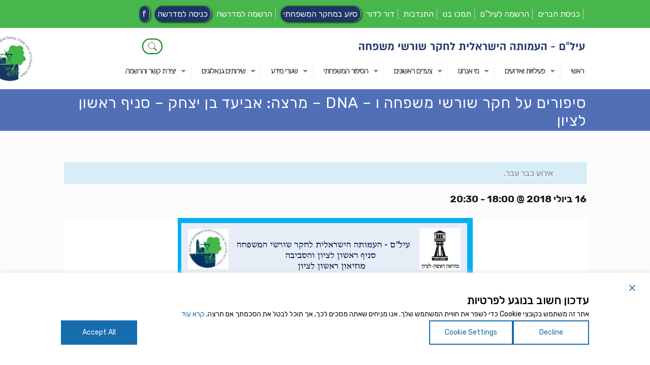

--- FILE ---
content_type: text/html; charset=UTF-8
request_url: https://isragen.org.il/event/%D7%A1%D7%99%D7%A4%D7%95%D7%A8%D7%99%D7%9D-%D7%A2%D7%9C-%D7%97%D7%A7%D7%A8-%D7%A9%D7%95%D7%A8%D7%A9%D7%99-%D7%9E%D7%A9%D7%A4%D7%97%D7%94-%D7%95-dna-%D7%9E%D7%A8%D7%A6%D7%94-%D7%90%D7%91%D7%99/
body_size: 62704
content:
<!DOCTYPE html>
<html class="no-js" dir="rtl" lang="he-IL" itemscope itemtype="https://schema.org/WebPage">

<!-- head -->
<head>

<!-- meta -->
<meta charset="UTF-8" />
<meta name="viewport" content="width=device-width, initial-scale=1, maximum-scale=1" />

<link rel="shortcut icon" href="https://isragen.org.il/wp-content/uploads/2018/05/FAV.jpg" />	
	

<!-- wp_head() -->
<!-- script | dynamic -->
<script id="mfn-dnmc-config-js">
//<![CDATA[
window.mfn = {mobile_init:1240,nicescroll:40,parallax:"translate3d",responsive:1,retina_js:0};
window.mfn_lightbox = {disable:false,disableMobile:false,title:false,};
window.mfn_sliders = {blog:0,clients:0,offer:0,portfolio:0,shop:0,slider:0,testimonials:0};
//]]>
</script>
<meta name='robots' content='index, follow, max-image-preview:large, max-snippet:-1, max-video-preview:-1' />

	<!-- This site is optimized with the Yoast SEO plugin v24.5 - https://yoast.com/wordpress/plugins/seo/ -->
	<title>סיפורים על חקר שורשי משפחה ו - DNA - מרצה: אביעד בן יצחק - סניף ראשון לציון - עיל״ם העמותה הישראלית לחקר שורשי משפחה</title>
	<link rel="canonical" href="https://isragen.org.il/event/סיפורים-על-חקר-שורשי-משפחה-ו-dna-מרצה-אבי/" />
	<meta property="og:locale" content="he_IL" />
	<meta property="og:type" content="article" />
	<meta property="og:title" content="סיפורים על חקר שורשי משפחה ו - DNA - מרצה: אביעד בן יצחק - סניף ראשון לציון - עיל״ם העמותה הישראלית לחקר שורשי משפחה" />
	<meta property="og:url" content="https://isragen.org.il/event/סיפורים-על-חקר-שורשי-משפחה-ו-dna-מרצה-אבי/" />
	<meta property="og:site_name" content="עיל״ם העמותה הישראלית לחקר שורשי משפחה" />
	<meta property="article:publisher" content="https://www.facebook.com/IGS.tlv/" />
	<meta property="article:modified_time" content="2020-04-04T11:04:17+00:00" />
	<meta property="og:image" content="https://isragen.org.il/wp-content/uploads/2020/04/מפגש-סניף-ראשון-לציון-16-יולי-2018.jpg" />
	<meta name="twitter:card" content="summary_large_image" />
	<script type="application/ld+json" class="yoast-schema-graph">{"@context":"https://schema.org","@graph":[{"@type":"WebPage","@id":"https://isragen.org.il/event/%d7%a1%d7%99%d7%a4%d7%95%d7%a8%d7%99%d7%9d-%d7%a2%d7%9c-%d7%97%d7%a7%d7%a8-%d7%a9%d7%95%d7%a8%d7%a9%d7%99-%d7%9e%d7%a9%d7%a4%d7%97%d7%94-%d7%95-dna-%d7%9e%d7%a8%d7%a6%d7%94-%d7%90%d7%91%d7%99/","url":"https://isragen.org.il/event/%d7%a1%d7%99%d7%a4%d7%95%d7%a8%d7%99%d7%9d-%d7%a2%d7%9c-%d7%97%d7%a7%d7%a8-%d7%a9%d7%95%d7%a8%d7%a9%d7%99-%d7%9e%d7%a9%d7%a4%d7%97%d7%94-%d7%95-dna-%d7%9e%d7%a8%d7%a6%d7%94-%d7%90%d7%91%d7%99/","name":"סיפורים על חקר שורשי משפחה ו - DNA - מרצה: אביעד בן יצחק - סניף ראשון לציון - עיל״ם העמותה הישראלית לחקר שורשי משפחה","isPartOf":{"@id":"https://isragen.org.il/#website"},"datePublished":"2020-04-04T10:58:20+00:00","dateModified":"2020-04-04T11:04:17+00:00","breadcrumb":{"@id":"https://isragen.org.il/event/%d7%a1%d7%99%d7%a4%d7%95%d7%a8%d7%99%d7%9d-%d7%a2%d7%9c-%d7%97%d7%a7%d7%a8-%d7%a9%d7%95%d7%a8%d7%a9%d7%99-%d7%9e%d7%a9%d7%a4%d7%97%d7%94-%d7%95-dna-%d7%9e%d7%a8%d7%a6%d7%94-%d7%90%d7%91%d7%99/#breadcrumb"},"inLanguage":"he-IL","potentialAction":[{"@type":"ReadAction","target":["https://isragen.org.il/event/%d7%a1%d7%99%d7%a4%d7%95%d7%a8%d7%99%d7%9d-%d7%a2%d7%9c-%d7%97%d7%a7%d7%a8-%d7%a9%d7%95%d7%a8%d7%a9%d7%99-%d7%9e%d7%a9%d7%a4%d7%97%d7%94-%d7%95-dna-%d7%9e%d7%a8%d7%a6%d7%94-%d7%90%d7%91%d7%99/"]}]},{"@type":"BreadcrumbList","@id":"https://isragen.org.il/event/%d7%a1%d7%99%d7%a4%d7%95%d7%a8%d7%99%d7%9d-%d7%a2%d7%9c-%d7%97%d7%a7%d7%a8-%d7%a9%d7%95%d7%a8%d7%a9%d7%99-%d7%9e%d7%a9%d7%a4%d7%97%d7%94-%d7%95-dna-%d7%9e%d7%a8%d7%a6%d7%94-%d7%90%d7%91%d7%99/#breadcrumb","itemListElement":[{"@type":"ListItem","position":1,"name":"דף הבית","item":"https://isragen.org.il/"},{"@type":"ListItem","position":2,"name":"אירועים","item":"https://isragen.org.il/events/"},{"@type":"ListItem","position":3,"name":"סיפורים על חקר שורשי משפחה ו &#8211; DNA &#8211; מרצה: אביעד בן יצחק &#8211; סניף ראשון לציון"}]},{"@type":"WebSite","@id":"https://isragen.org.il/#website","url":"https://isragen.org.il/","name":"עיל״ם - העמותה הישראלית לחקר שורשי משפחה","description":"IGS The Israel Genealogical Society","publisher":{"@id":"https://isragen.org.il/#organization"},"potentialAction":[{"@type":"SearchAction","target":{"@type":"EntryPoint","urlTemplate":"https://isragen.org.il/?s={search_term_string}"},"query-input":{"@type":"PropertyValueSpecification","valueRequired":true,"valueName":"search_term_string"}}],"inLanguage":"he-IL"},{"@type":"Organization","@id":"https://isragen.org.il/#organization","name":"עילם - העמותה הישראלית לחקר שורשי משפחה","url":"https://isragen.org.il/","logo":{"@type":"ImageObject","inLanguage":"he-IL","@id":"https://isragen.org.il/#/schema/logo/image/","url":"https://isragen.org.il/wp-content/uploads/2018/10/EILAMLOGO2.png","contentUrl":"https://isragen.org.il/wp-content/uploads/2018/10/EILAMLOGO2.png","width":150,"height":161,"caption":"עילם - העמותה הישראלית לחקר שורשי משפחה"},"image":{"@id":"https://isragen.org.il/#/schema/logo/image/"},"sameAs":["https://www.facebook.com/IGS.tlv/","https://www.youtube.com/channel/UCpXoWPLTU6d_0F6J_IRHdZQ"]}]}</script>
	<!-- / Yoast SEO plugin. -->


<link rel='dns-prefetch' href='//maxcdn.bootstrapcdn.com' />
<link rel='dns-prefetch' href='//cdnjs.cloudflare.com' />
<link rel='dns-prefetch' href='//unpkg.com' />
<link rel='dns-prefetch' href='//www.google.com' />
<link rel='dns-prefetch' href='//fonts.googleapis.com' />
<link rel="alternate" type="application/rss+xml" title="עיל״ם העמותה הישראלית לחקר שורשי משפחה &laquo; פיד‏" href="https://isragen.org.il/feed/" />
<link rel="alternate" type="application/rss+xml" title="עיל״ם העמותה הישראלית לחקר שורשי משפחה &laquo; פיד תגובות‏" href="https://isragen.org.il/comments/feed/" />
<link rel="alternate" type="text/calendar" title="עיל״ם העמותה הישראלית לחקר שורשי משפחה &laquo; iCal הזנה" href="https://isragen.org.il/events/?ical=1" />
		<!-- This site uses the Google Analytics על ידי MonsterInsights plugin v9.8.0 - Using Analytics tracking - https://www.monsterinsights.com/ -->
		<!-- Note: MonsterInsights is not currently configured on this site. The site owner needs to authenticate with Google Analytics in the MonsterInsights settings panel. -->
					<!-- No tracking code set -->
				<!-- / Google Analytics על ידי MonsterInsights -->
		<script type="text/javascript">
/* <![CDATA[ */
window._wpemojiSettings = {"baseUrl":"https:\/\/s.w.org\/images\/core\/emoji\/15.0.3\/72x72\/","ext":".png","svgUrl":"https:\/\/s.w.org\/images\/core\/emoji\/15.0.3\/svg\/","svgExt":".svg","source":{"concatemoji":"https:\/\/isragen.org.il\/wp-includes\/js\/wp-emoji-release.min.js?ver=6.5.7"}};
/*! This file is auto-generated */
!function(i,n){var o,s,e;function c(e){try{var t={supportTests:e,timestamp:(new Date).valueOf()};sessionStorage.setItem(o,JSON.stringify(t))}catch(e){}}function p(e,t,n){e.clearRect(0,0,e.canvas.width,e.canvas.height),e.fillText(t,0,0);var t=new Uint32Array(e.getImageData(0,0,e.canvas.width,e.canvas.height).data),r=(e.clearRect(0,0,e.canvas.width,e.canvas.height),e.fillText(n,0,0),new Uint32Array(e.getImageData(0,0,e.canvas.width,e.canvas.height).data));return t.every(function(e,t){return e===r[t]})}function u(e,t,n){switch(t){case"flag":return n(e,"\ud83c\udff3\ufe0f\u200d\u26a7\ufe0f","\ud83c\udff3\ufe0f\u200b\u26a7\ufe0f")?!1:!n(e,"\ud83c\uddfa\ud83c\uddf3","\ud83c\uddfa\u200b\ud83c\uddf3")&&!n(e,"\ud83c\udff4\udb40\udc67\udb40\udc62\udb40\udc65\udb40\udc6e\udb40\udc67\udb40\udc7f","\ud83c\udff4\u200b\udb40\udc67\u200b\udb40\udc62\u200b\udb40\udc65\u200b\udb40\udc6e\u200b\udb40\udc67\u200b\udb40\udc7f");case"emoji":return!n(e,"\ud83d\udc26\u200d\u2b1b","\ud83d\udc26\u200b\u2b1b")}return!1}function f(e,t,n){var r="undefined"!=typeof WorkerGlobalScope&&self instanceof WorkerGlobalScope?new OffscreenCanvas(300,150):i.createElement("canvas"),a=r.getContext("2d",{willReadFrequently:!0}),o=(a.textBaseline="top",a.font="600 32px Arial",{});return e.forEach(function(e){o[e]=t(a,e,n)}),o}function t(e){var t=i.createElement("script");t.src=e,t.defer=!0,i.head.appendChild(t)}"undefined"!=typeof Promise&&(o="wpEmojiSettingsSupports",s=["flag","emoji"],n.supports={everything:!0,everythingExceptFlag:!0},e=new Promise(function(e){i.addEventListener("DOMContentLoaded",e,{once:!0})}),new Promise(function(t){var n=function(){try{var e=JSON.parse(sessionStorage.getItem(o));if("object"==typeof e&&"number"==typeof e.timestamp&&(new Date).valueOf()<e.timestamp+604800&&"object"==typeof e.supportTests)return e.supportTests}catch(e){}return null}();if(!n){if("undefined"!=typeof Worker&&"undefined"!=typeof OffscreenCanvas&&"undefined"!=typeof URL&&URL.createObjectURL&&"undefined"!=typeof Blob)try{var e="postMessage("+f.toString()+"("+[JSON.stringify(s),u.toString(),p.toString()].join(",")+"));",r=new Blob([e],{type:"text/javascript"}),a=new Worker(URL.createObjectURL(r),{name:"wpTestEmojiSupports"});return void(a.onmessage=function(e){c(n=e.data),a.terminate(),t(n)})}catch(e){}c(n=f(s,u,p))}t(n)}).then(function(e){for(var t in e)n.supports[t]=e[t],n.supports.everything=n.supports.everything&&n.supports[t],"flag"!==t&&(n.supports.everythingExceptFlag=n.supports.everythingExceptFlag&&n.supports[t]);n.supports.everythingExceptFlag=n.supports.everythingExceptFlag&&!n.supports.flag,n.DOMReady=!1,n.readyCallback=function(){n.DOMReady=!0}}).then(function(){return e}).then(function(){var e;n.supports.everything||(n.readyCallback(),(e=n.source||{}).concatemoji?t(e.concatemoji):e.wpemoji&&e.twemoji&&(t(e.twemoji),t(e.wpemoji)))}))}((window,document),window._wpemojiSettings);
/* ]]> */
</script>
<link rel='stylesheet' id='woocommerce-multi-currency-css' href='https://isragen.org.il/wp-content/plugins/woocommerce-multi-currency/css/woocommerce-multi-currency.min.css?ver=2.3.2' type='text/css' media='all' />
<style id='woocommerce-multi-currency-inline-css' type='text/css'>
.woocommerce-multi-currency .wmc-list-currencies .wmc-currency.wmc-active,.woocommerce-multi-currency .wmc-list-currencies .wmc-currency:hover {background: #06c55f !important;}
		.woocommerce-multi-currency .wmc-list-currencies .wmc-currency,.woocommerce-multi-currency .wmc-title, .woocommerce-multi-currency.wmc-price-switcher a {background: #212121 !important;}
		.woocommerce-multi-currency .wmc-title, .woocommerce-multi-currency .wmc-list-currencies .wmc-currency span,.woocommerce-multi-currency .wmc-list-currencies .wmc-currency a,.woocommerce-multi-currency.wmc-price-switcher a {color: #ffffff !important;}.woocommerce-multi-currency.wmc-shortcode .wmc-currency{background-color:#ffffff;color:#212121}.woocommerce-multi-currency.wmc-shortcode .wmc-currency.wmc-active,.woocommerce-multi-currency.wmc-shortcode .wmc-current-currency{background-color:#ffffff;color:#2eea4a}.woocommerce-multi-currency.wmc-shortcode.vertical-currency-symbols-circle:not(.wmc-currency-trigger-click) .wmc-currency-wrapper:hover .wmc-sub-currency,.woocommerce-multi-currency.wmc-shortcode.vertical-currency-symbols-circle.wmc-currency-trigger-click .wmc-sub-currency{animation: height_slide 100ms;}@keyframes height_slide {0% {height: 0;} 100% {height: 100%;} }
</style>
<link rel='stylesheet' id='woocommerce-multi-currency-rtl-css' href='https://isragen.org.il/wp-content/plugins/woocommerce-multi-currency/css/woocommerce-multi-currency-rtl.min.css?ver=2.3.2' type='text/css' media='all' />
<link rel='stylesheet' id='rmp-elementor-form-widget-css-css' href='https://isragen.org.il/wp-content/plugins/responder/assets/css/integrations/elementor/form-widget.css?ver=4.3.8' type='text/css' media='all' />
<link rel='stylesheet' id='tribe-events-full-pro-calendar-style-css' href='https://isragen.org.il/wp-content/plugins/events-calendar-pro/src/resources/css/tribe-events-pro-full.min.css?ver=5.1.4' type='text/css' media='all' />
<link rel='stylesheet' id='tribe-accessibility-css-css' href='https://isragen.org.il/wp-content/plugins/the-events-calendar/common/src/resources/css/accessibility.min.css?ver=4.12.6' type='text/css' media='all' />
<link rel='stylesheet' id='tribe-events-full-calendar-style-css' href='https://isragen.org.il/wp-content/plugins/the-events-calendar/src/resources/css/tribe-events-full.min.css?ver=5.1.5' type='text/css' media='all' />
<link rel='stylesheet' id='tribe-events-custom-jquery-styles-css' href='https://isragen.org.il/wp-content/plugins/the-events-calendar/vendor/jquery/smoothness/jquery-ui-1.8.23.custom.css?ver=5.1.5' type='text/css' media='all' />
<link rel='stylesheet' id='tribe-events-bootstrap-datepicker-css-css' href='https://isragen.org.il/wp-content/plugins/the-events-calendar/vendor/bootstrap-datepicker/css/bootstrap-datepicker.standalone.min.css?ver=5.1.5' type='text/css' media='all' />
<link rel='stylesheet' id='tribe-events-calendar-style-css' href='https://isragen.org.il/wp-content/plugins/the-events-calendar/src/resources/css/tribe-events-theme.min.css?ver=5.1.5' type='text/css' media='all' />
<link rel='stylesheet' id='tribe-events-calendar-full-mobile-style-css' href='https://isragen.org.il/wp-content/plugins/the-events-calendar/src/resources/css/tribe-events-full-mobile.min.css?ver=5.1.5' type='text/css' media='only screen ו- (max-width: 768px)' />
<link rel='stylesheet' id='tribe-events-calendar-pro-style-css' href='https://isragen.org.il/wp-content/plugins/events-calendar-pro/src/resources/css/tribe-events-pro-theme.min.css?ver=5.1.4' type='text/css' media='all' />
<link rel='stylesheet' id='tribe-events-calendar-pro-mobile-style-css' href='https://isragen.org.il/wp-content/plugins/events-calendar-pro/src/resources/css/tribe-events-pro-theme-mobile.min.css?ver=5.1.4' type='text/css' media='only screen ו- (max-width: 768px)' />
<link rel='stylesheet' id='tribe-common-skeleton-style-css' href='https://isragen.org.il/wp-content/plugins/the-events-calendar/common/src/resources/css/common-skeleton.min.css?ver=4.12.6' type='text/css' media='all' />
<link rel='stylesheet' id='tribe-tooltip-css' href='https://isragen.org.il/wp-content/plugins/the-events-calendar/common/src/resources/css/tooltip.min.css?ver=4.12.6' type='text/css' media='all' />
<link rel='stylesheet' id='tribe-events-calendar-full-pro-mobile-style-css' href='https://isragen.org.il/wp-content/plugins/events-calendar-pro/src/resources/css/tribe-events-pro-full-mobile.min.css?ver=5.1.4' type='text/css' media='only screen ו- (max-width: 768px)' />
<link rel='stylesheet' id='tribe-events-calendar-mobile-style-css' href='https://isragen.org.il/wp-content/plugins/the-events-calendar/src/resources/css/tribe-events-theme-mobile.min.css?ver=5.1.5' type='text/css' media='only screen ו- (max-width: 768px)' />
<style id='wp-emoji-styles-inline-css' type='text/css'>

	img.wp-smiley, img.emoji {
		display: inline !important;
		border: none !important;
		box-shadow: none !important;
		height: 1em !important;
		width: 1em !important;
		margin: 0 0.07em !important;
		vertical-align: -0.1em !important;
		background: none !important;
		padding: 0 !important;
	}
</style>
<link rel='stylesheet' id='wp-block-library-rtl-css' href='https://isragen.org.il/wp-includes/css/dist/block-library/style-rtl.min.css?ver=6.5.7' type='text/css' media='all' />
<style id='pdfp-pdfposter-style-inline-css' type='text/css'>
.wp-block-pdfp-pdf-poster{overflow:hidden}.pdfp_wrapper .pdf{position:relative}.pdfp_wrapper.pdfp_popup_enabled .iframe_wrapper{display:none}.pdfp_wrapper.pdfp_popup_enabled .iframe_wrapper:fullscreen{display:block}.pdfp_wrapper .iframe_wrapper{height:100%;width:100%}.pdfp_wrapper .iframe_wrapper:fullscreen iframe{height:100vh!important}.pdfp_wrapper .iframe_wrapper iframe{width:100%}.pdfp_wrapper .iframe_wrapper .close{background:#fff;border:1px solid #ddd;border-radius:3px;color:#222;cursor:pointer;display:none;font-family:sans-serif;font-size:36px;line-height:100%;padding:0 7px;position:absolute;right:12px;top:35px;z-index:9999}.pdfp_wrapper .iframe_wrapper:fullscreen .close{display:block}.pdfp_wrapper .pdfp_fullscreen_close{display:none}.pdfp_wrapper.pdfp_fullscreen_opened .pdfp_fullscreen_close{align-items:center;background:#fff;border-radius:3px;color:#222;cursor:pointer;display:flex;font-size:35px;height:30px;justify-content:center;overflow:hidden;padding-bottom:4px;position:fixed;right:20px;top:20px;width:32px}.pdfp_wrapper.pdfp_fullscreen_opened .pdfp_fullscreen_overlay{background:#2229;height:100%;left:0;position:fixed;top:0;width:100%}.pdfp_wrapper.pdfp_fullscreen_opened .iframe_wrapper{display:block;height:90vh;left:50%;max-width:95%;position:fixed;top:50%;transform:translate(-50%,-50%);width:900px;z-index:99999999999}.pdfp_wrapper iframe{border:none;outline:none}.pdfp-adobe-viewer{border:1px solid #ddd;border-radius:3px;cursor:pointer;outline:none;text-decoration:none}.pdfp_download{margin-right:15px}.cta_wrapper{display:flex;gap:10px;margin-bottom:10px;text-align:left}.cta_wrapper a{text-decoration:none!important}.cta_wrapper button{cursor:pointer}.pdfp_wrapper p{margin:10px 0;text-align:center}.popout-disabled{height:50px;position:absolute;right:12px;top:12px;width:50px}.pdfp_wrapper iframe{max-width:100%}.ViewSDK_hideOverflow[data-align=center]{margin-left:auto;margin-right:auto}.ViewSDK_hideOverflow[data-align=left]{margin-right:auto}.ViewSDK_hideOverflow[data-align=right]{margin-left:auto}@media screen ו- (max-width:768px){.pdfp_wrapper iframe{height:calc(100vw + 120px)}}@media screen ו- (max-width:576px){.cta_wrapper .pdfp_download{margin-bottom:10px;margin-right:0}.cta_wrapper .pdfp_download button{margin-right:0!important}.cta_wrapper{align-items:center;display:flex;flex-direction:column}}
.pdfp_wrapper .pdf{position:relative}.pdfp_wrapper .iframe_wrapper{height:100%;width:100%}.pdfp_wrapper .iframe_wrapper:fullscreen iframe{height:100vh!important}.pdfp_wrapper .iframe_wrapper iframe{width:100%}.pdfp_wrapper .iframe_wrapper .close{background:#fff;border:1px solid #ddd;border-radius:3px;color:#222;cursor:pointer;display:none;font-family:sans-serif;font-size:36px;line-height:100%;padding:0 7px;position:absolute;right:12px;top:35px;z-index:9999}.pdfp_wrapper .iframe_wrapper:fullscreen .close{display:block}.pdfp-adobe-viewer{border:1px solid #ddd;border-radius:3px;cursor:pointer;outline:none;text-decoration:none}.pdfp_download{margin-right:15px}.cta_wrapper{margin-bottom:10px}.pdfp_wrapper p{margin:10px 0;text-align:center}.popout-disabled{height:50px;position:absolute;right:12px;top:12px;width:50px}@media screen ו- (max-width:768px){.pdfp_wrapper iframe{height:calc(100vw + 120px)}}.ViewSDK_hideOverflow[data-align=center]{margin-left:auto;margin-right:auto}.ViewSDK_hideOverflow[data-align=left]{margin-right:auto}.ViewSDK_hideOverflow[data-align=right]{margin-left:auto}@media screen ו- (max-width:768px){.pdfp_wrapper iframe{height:calc(100vw + 120px)!important}}@media screen ו- (max-width:576px){.cta_wrapper .pdfp_download{margin-bottom:10px;margin-right:0}.cta_wrapper .pdfp_download button{margin-right:0!important}.cta_wrapper{align-items:center;display:flex;flex-direction:column}}

</style>
<style id='classic-theme-styles-inline-css' type='text/css'>
/*! This file is auto-generated */
.wp-block-button__link{color:#fff;background-color:#32373c;border-radius:9999px;box-shadow:none;text-decoration:none;padding:calc(.667em + 2px) calc(1.333em + 2px);font-size:1.125em}.wp-block-file__button{background:#32373c;color:#fff;text-decoration:none}
</style>
<style id='global-styles-inline-css' type='text/css'>
body{--wp--preset--color--black: #000000;--wp--preset--color--cyan-bluish-gray: #abb8c3;--wp--preset--color--white: #ffffff;--wp--preset--color--pale-pink: #f78da7;--wp--preset--color--vivid-red: #cf2e2e;--wp--preset--color--luminous-vivid-orange: #ff6900;--wp--preset--color--luminous-vivid-amber: #fcb900;--wp--preset--color--light-green-cyan: #7bdcb5;--wp--preset--color--vivid-green-cyan: #00d084;--wp--preset--color--pale-cyan-blue: #8ed1fc;--wp--preset--color--vivid-cyan-blue: #0693e3;--wp--preset--color--vivid-purple: #9b51e0;--wp--preset--gradient--vivid-cyan-blue-to-vivid-purple: linear-gradient(135deg,rgba(6,147,227,1) 0%,rgb(155,81,224) 100%);--wp--preset--gradient--light-green-cyan-to-vivid-green-cyan: linear-gradient(135deg,rgb(122,220,180) 0%,rgb(0,208,130) 100%);--wp--preset--gradient--luminous-vivid-amber-to-luminous-vivid-orange: linear-gradient(135deg,rgba(252,185,0,1) 0%,rgba(255,105,0,1) 100%);--wp--preset--gradient--luminous-vivid-orange-to-vivid-red: linear-gradient(135deg,rgba(255,105,0,1) 0%,rgb(207,46,46) 100%);--wp--preset--gradient--very-light-gray-to-cyan-bluish-gray: linear-gradient(135deg,rgb(238,238,238) 0%,rgb(169,184,195) 100%);--wp--preset--gradient--cool-to-warm-spectrum: linear-gradient(135deg,rgb(74,234,220) 0%,rgb(151,120,209) 20%,rgb(207,42,186) 40%,rgb(238,44,130) 60%,rgb(251,105,98) 80%,rgb(254,248,76) 100%);--wp--preset--gradient--blush-light-purple: linear-gradient(135deg,rgb(255,206,236) 0%,rgb(152,150,240) 100%);--wp--preset--gradient--blush-bordeaux: linear-gradient(135deg,rgb(254,205,165) 0%,rgb(254,45,45) 50%,rgb(107,0,62) 100%);--wp--preset--gradient--luminous-dusk: linear-gradient(135deg,rgb(255,203,112) 0%,rgb(199,81,192) 50%,rgb(65,88,208) 100%);--wp--preset--gradient--pale-ocean: linear-gradient(135deg,rgb(255,245,203) 0%,rgb(182,227,212) 50%,rgb(51,167,181) 100%);--wp--preset--gradient--electric-grass: linear-gradient(135deg,rgb(202,248,128) 0%,rgb(113,206,126) 100%);--wp--preset--gradient--midnight: linear-gradient(135deg,rgb(2,3,129) 0%,rgb(40,116,252) 100%);--wp--preset--font-size--small: 13px;--wp--preset--font-size--medium: 20px;--wp--preset--font-size--large: 36px;--wp--preset--font-size--x-large: 42px;--wp--preset--spacing--20: 0.44rem;--wp--preset--spacing--30: 0.67rem;--wp--preset--spacing--40: 1rem;--wp--preset--spacing--50: 1.5rem;--wp--preset--spacing--60: 2.25rem;--wp--preset--spacing--70: 3.38rem;--wp--preset--spacing--80: 5.06rem;--wp--preset--shadow--natural: 6px 6px 9px rgba(0, 0, 0, 0.2);--wp--preset--shadow--deep: 12px 12px 50px rgba(0, 0, 0, 0.4);--wp--preset--shadow--sharp: 6px 6px 0px rgba(0, 0, 0, 0.2);--wp--preset--shadow--outlined: 6px 6px 0px -3px rgba(255, 255, 255, 1), 6px 6px rgba(0, 0, 0, 1);--wp--preset--shadow--crisp: 6px 6px 0px rgba(0, 0, 0, 1);}:where(.is-layout-flex){gap: 0.5em;}:where(.is-layout-grid){gap: 0.5em;}body .is-layout-flex{display: flex;}body .is-layout-flex{flex-wrap: wrap;align-items: center;}body .is-layout-flex > *{margin: 0;}body .is-layout-grid{display: grid;}body .is-layout-grid > *{margin: 0;}:where(.wp-block-columns.is-layout-flex){gap: 2em;}:where(.wp-block-columns.is-layout-grid){gap: 2em;}:where(.wp-block-post-template.is-layout-flex){gap: 1.25em;}:where(.wp-block-post-template.is-layout-grid){gap: 1.25em;}.has-black-color{color: var(--wp--preset--color--black) !important;}.has-cyan-bluish-gray-color{color: var(--wp--preset--color--cyan-bluish-gray) !important;}.has-white-color{color: var(--wp--preset--color--white) !important;}.has-pale-pink-color{color: var(--wp--preset--color--pale-pink) !important;}.has-vivid-red-color{color: var(--wp--preset--color--vivid-red) !important;}.has-luminous-vivid-orange-color{color: var(--wp--preset--color--luminous-vivid-orange) !important;}.has-luminous-vivid-amber-color{color: var(--wp--preset--color--luminous-vivid-amber) !important;}.has-light-green-cyan-color{color: var(--wp--preset--color--light-green-cyan) !important;}.has-vivid-green-cyan-color{color: var(--wp--preset--color--vivid-green-cyan) !important;}.has-pale-cyan-blue-color{color: var(--wp--preset--color--pale-cyan-blue) !important;}.has-vivid-cyan-blue-color{color: var(--wp--preset--color--vivid-cyan-blue) !important;}.has-vivid-purple-color{color: var(--wp--preset--color--vivid-purple) !important;}.has-black-background-color{background-color: var(--wp--preset--color--black) !important;}.has-cyan-bluish-gray-background-color{background-color: var(--wp--preset--color--cyan-bluish-gray) !important;}.has-white-background-color{background-color: var(--wp--preset--color--white) !important;}.has-pale-pink-background-color{background-color: var(--wp--preset--color--pale-pink) !important;}.has-vivid-red-background-color{background-color: var(--wp--preset--color--vivid-red) !important;}.has-luminous-vivid-orange-background-color{background-color: var(--wp--preset--color--luminous-vivid-orange) !important;}.has-luminous-vivid-amber-background-color{background-color: var(--wp--preset--color--luminous-vivid-amber) !important;}.has-light-green-cyan-background-color{background-color: var(--wp--preset--color--light-green-cyan) !important;}.has-vivid-green-cyan-background-color{background-color: var(--wp--preset--color--vivid-green-cyan) !important;}.has-pale-cyan-blue-background-color{background-color: var(--wp--preset--color--pale-cyan-blue) !important;}.has-vivid-cyan-blue-background-color{background-color: var(--wp--preset--color--vivid-cyan-blue) !important;}.has-vivid-purple-background-color{background-color: var(--wp--preset--color--vivid-purple) !important;}.has-black-border-color{border-color: var(--wp--preset--color--black) !important;}.has-cyan-bluish-gray-border-color{border-color: var(--wp--preset--color--cyan-bluish-gray) !important;}.has-white-border-color{border-color: var(--wp--preset--color--white) !important;}.has-pale-pink-border-color{border-color: var(--wp--preset--color--pale-pink) !important;}.has-vivid-red-border-color{border-color: var(--wp--preset--color--vivid-red) !important;}.has-luminous-vivid-orange-border-color{border-color: var(--wp--preset--color--luminous-vivid-orange) !important;}.has-luminous-vivid-amber-border-color{border-color: var(--wp--preset--color--luminous-vivid-amber) !important;}.has-light-green-cyan-border-color{border-color: var(--wp--preset--color--light-green-cyan) !important;}.has-vivid-green-cyan-border-color{border-color: var(--wp--preset--color--vivid-green-cyan) !important;}.has-pale-cyan-blue-border-color{border-color: var(--wp--preset--color--pale-cyan-blue) !important;}.has-vivid-cyan-blue-border-color{border-color: var(--wp--preset--color--vivid-cyan-blue) !important;}.has-vivid-purple-border-color{border-color: var(--wp--preset--color--vivid-purple) !important;}.has-vivid-cyan-blue-to-vivid-purple-gradient-background{background: var(--wp--preset--gradient--vivid-cyan-blue-to-vivid-purple) !important;}.has-light-green-cyan-to-vivid-green-cyan-gradient-background{background: var(--wp--preset--gradient--light-green-cyan-to-vivid-green-cyan) !important;}.has-luminous-vivid-amber-to-luminous-vivid-orange-gradient-background{background: var(--wp--preset--gradient--luminous-vivid-amber-to-luminous-vivid-orange) !important;}.has-luminous-vivid-orange-to-vivid-red-gradient-background{background: var(--wp--preset--gradient--luminous-vivid-orange-to-vivid-red) !important;}.has-very-light-gray-to-cyan-bluish-gray-gradient-background{background: var(--wp--preset--gradient--very-light-gray-to-cyan-bluish-gray) !important;}.has-cool-to-warm-spectrum-gradient-background{background: var(--wp--preset--gradient--cool-to-warm-spectrum) !important;}.has-blush-light-purple-gradient-background{background: var(--wp--preset--gradient--blush-light-purple) !important;}.has-blush-bordeaux-gradient-background{background: var(--wp--preset--gradient--blush-bordeaux) !important;}.has-luminous-dusk-gradient-background{background: var(--wp--preset--gradient--luminous-dusk) !important;}.has-pale-ocean-gradient-background{background: var(--wp--preset--gradient--pale-ocean) !important;}.has-electric-grass-gradient-background{background: var(--wp--preset--gradient--electric-grass) !important;}.has-midnight-gradient-background{background: var(--wp--preset--gradient--midnight) !important;}.has-small-font-size{font-size: var(--wp--preset--font-size--small) !important;}.has-medium-font-size{font-size: var(--wp--preset--font-size--medium) !important;}.has-large-font-size{font-size: var(--wp--preset--font-size--large) !important;}.has-x-large-font-size{font-size: var(--wp--preset--font-size--x-large) !important;}
.wp-block-navigation a:where(:not(.wp-element-button)){color: inherit;}
:where(.wp-block-post-template.is-layout-flex){gap: 1.25em;}:where(.wp-block-post-template.is-layout-grid){gap: 1.25em;}
:where(.wp-block-columns.is-layout-flex){gap: 2em;}:where(.wp-block-columns.is-layout-grid){gap: 2em;}
.wp-block-pullquote{font-size: 1.5em;line-height: 1.6;}
</style>
<link rel='stylesheet' id='bbp-default-css' href='https://isragen.org.il/wp-content/plugins/bbpress/templates/default/css/bbpress.min.css?ver=2.6.11' type='text/css' media='all' />
<link rel='stylesheet' id='bbp-default-rtl-css' href='https://isragen.org.il/wp-content/plugins/bbpress/templates/default/css/bbpress-rtl.min.css?ver=2.6.11' type='text/css' media='all' />
<link rel='stylesheet' id='contact-form-7-css' href='https://isragen.org.il/wp-content/plugins/contact-form-7/includes/css/styles.css?ver=5.9.5' type='text/css' media='all' />
<link rel='stylesheet' id='contact-form-7-rtl-css' href='https://isragen.org.il/wp-content/plugins/contact-form-7/includes/css/styles-rtl.css?ver=5.9.5' type='text/css' media='all' />
<link rel='stylesheet' id='dms-css-css' href='https://isragen.org.il/wp-content/plugins/deluxe-marketing-suite//assets/public/dms.css?ver=6.5.7' type='text/css' media='all' />
<link rel='stylesheet' id='bootstrap-datepicker-css' href='https://cdnjs.cloudflare.com/ajax/libs/bootstrap-datepicker/1.6.4/css/bootstrap-datepicker.css?ver=6.5.7' type='text/css' media='all' />
<link rel='stylesheet' id='animated_css-css' href='https://cdnjs.cloudflare.com/ajax/libs/animate.css/3.5.2/animate.css?ver=6.5.7' type='text/css' media='all' />
<link rel='stylesheet' id='dashicons-css' href='https://isragen.org.il/wp-includes/css/dashicons.min.css?ver=6.5.7' type='text/css' media='all' />
<style id='dashicons-inline-css' type='text/css'>
[data-font="Dashicons"]:before {font-family: 'Dashicons' !important;content: attr(data-icon) !important;speak: none !important;font-weight: normal !important;font-variant: normal !important;text-transform: none !important;line-height: 1 !important;font-style: normal !important;-webkit-font-smoothing: antialiased !important;-moz-osx-font-smoothing: grayscale !important;}
</style>
<link rel='stylesheet' id='eilam-wizard-css-css' href='https://isragen.org.il/wp-content/plugins/eilam-kenes-q/assets/css/style.css?ver=1769431701' type='text/css' media='all' />
<link rel='stylesheet' id='pdfp-public-css' href='https://isragen.org.il/wp-content/plugins/pdf-poster/build/public.css?ver=2.3.0' type='text/css' media='all' />
<link rel='stylesheet' id='rs-plugin-settings-css' href='https://isragen.org.il/wp-content/plugins/revslider/public/assets/css/settings.css?ver=5.4.3.1' type='text/css' media='all' />
<style id='rs-plugin-settings-inline-css' type='text/css'>
#rs-demo-id {}
</style>
<link rel='stylesheet' id='woocommerce-layout-rtl-css' href='https://isragen.org.il/wp-content/plugins/woocommerce/assets/css/woocommerce-layout-rtl.css?ver=8.7.2' type='text/css' media='all' />
<link rel='stylesheet' id='woocommerce-smallscreen-rtl-css' href='https://isragen.org.il/wp-content/plugins/woocommerce/assets/css/woocommerce-smallscreen-rtl.css?ver=8.7.2' type='text/css' media='only screen ו- (max-width: 768px)' />
<link rel='stylesheet' id='woocommerce-general-rtl-css' href='https://isragen.org.il/wp-content/plugins/woocommerce/assets/css/woocommerce-rtl.css?ver=8.7.2' type='text/css' media='all' />
<style id='woocommerce-inline-inline-css' type='text/css'>
.woocommerce form .form-row .required { visibility: visible; }
</style>
<link rel='stylesheet' id='wpfep_styles-css' href='https://isragen.org.il/wp-content/plugins/wp-front-end-profile/assets/css/wpfep-style.css?ver=1.2.4' type='text/css' media='all' />
<link rel='stylesheet' id='wpcf7-redirect-script-frontend-css' href='https://isragen.org.il/wp-content/plugins/wpcf7-redirect/build/assets/frontend-script.css?ver=2c532d7e2be36f6af233' type='text/css' media='all' />
<link rel='stylesheet' id='wt-woocommerce-related-products-css' href='https://isragen.org.il/wp-content/plugins/wt-woocommerce-related-products/public/css/custom-related-products-public.css?ver=1.5.7' type='text/css' media='all' />
<link rel='stylesheet' id='carousel-css-css' href='https://isragen.org.il/wp-content/plugins/wt-woocommerce-related-products/public/css/owl.carousel.min.css?ver=1.5.7' type='text/css' media='all' />
<link rel='stylesheet' id='carousel-theme-css-css' href='https://isragen.org.il/wp-content/plugins/wt-woocommerce-related-products/public/css/owl.theme.default.min.css?ver=1.5.7' type='text/css' media='all' />
<link rel='stylesheet' id='pojo-a11y-css' href='https://isragen.org.il/wp-content/plugins/pojo-accessibility/modules/legacy/assets/css/style.min.css?ver=1.0.0' type='text/css' media='all' />
<link rel='stylesheet' id='mfn-base-css' href='https://isragen.org.il/wp-content/themes/betheme/css/base.css?ver=17.8.6' type='text/css' media='all' />
<link rel='stylesheet' id='mfn-layout-css' href='https://isragen.org.il/wp-content/themes/betheme/css/layout.css?ver=17.8.6' type='text/css' media='all' />
<link rel='stylesheet' id='mfn-shortcodes-css' href='https://isragen.org.il/wp-content/themes/betheme/css/shortcodes.css?ver=17.8.6' type='text/css' media='all' />
<link rel='stylesheet' id='mfn-animations-css' href='https://isragen.org.il/wp-content/themes/betheme/assets/animations/animations.min.css?ver=17.8.6' type='text/css' media='all' />
<link rel='stylesheet' id='mfn-jquery-ui-css' href='https://isragen.org.il/wp-content/themes/betheme/assets/ui/jquery.ui.all.css?ver=17.8.6' type='text/css' media='all' />
<link rel='stylesheet' id='mfn-jplayer-css' href='https://isragen.org.il/wp-content/themes/betheme/assets/jplayer/css/jplayer.blue.monday.css?ver=17.8.6' type='text/css' media='all' />
<link rel='stylesheet' id='mfn-responsive-css' href='https://isragen.org.il/wp-content/themes/betheme/css/responsive.css?ver=17.8.6' type='text/css' media='all' />
<link rel='stylesheet' id='Rubik-css' href='https://fonts.googleapis.com/css?family=Rubik%3A1%2C300%2C400%2C400italic%2C500%2C700%2C700italic&#038;ver=6.5.7' type='text/css' media='all' />
<link rel='stylesheet' id='gdatt-attachments-css' href='https://isragen.org.il/wp-content/plugins/gd-bbpress-attachments/css/front.min.css?ver=4.7.1_b2560_free' type='text/css' media='all' />
<link rel='stylesheet' id='mpc-frontend-css' href='https://isragen.org.il/wp-content/plugins/multiple-products-to-cart-for-woocommerce/assets/frontend.css?ver=7.0.5' type='text/css' media='all' />
<link rel='stylesheet' id='cf7cf-style-css' href='https://isragen.org.il/wp-content/plugins/cf7-conditional-fields/style.css?ver=2.6.3' type='text/css' media='all' />
<link rel='stylesheet' id='mfn-woo-css' href='https://isragen.org.il/wp-content/themes/betheme/css/woocommerce.css?ver=17.8.6' type='text/css' media='all' />
<link rel='stylesheet' id='mfn-rtl-css' href='https://isragen.org.il/wp-content/themes/betheme/rtl.css?ver=6.5.7' type='text/css' media='all' />
<link rel='stylesheet' id='style-css' href='https://isragen.org.il/wp-content/themes/betheme-child/style.css?ver=17.8.6' type='text/css' media='all' />
<link rel='stylesheet' id='timed-content-css-css' href='https://isragen.org.il/wp-content/plugins/timed-content/css/timed-content.css?ver=2.80' type='text/css' media='all' />
<script type="text/javascript" id="jquery-core-js-extra">
/* <![CDATA[ */
var EilamData = {"ajax_url":"https:\/\/isragen.org.il\/wp-admin\/admin-ajax.php","nonce":"6632cb4a73","checkout_url":"https:\/\/isragen.org.il\/checkout\/","steps":{"start":{"type":"intro","content":"\u05d1\u05e8\u05d5\u05db\u05d9\u05dd \u05d4\u05d1\u05d0\u05d9\u05dd \u05dc\u05de\u05e2\u05e8\u05db\u05ea \u05d4\u05e8\u05d9\u05e9\u05d5\u05dd \u05dc\u05db\u05e0\u05e1 \u05d4\u05e9\u05e0\u05ea\u05d9 \u05e9\u05dc \u05e2\u05d9\u05dc\"\u05dd","answers":[{"label":"\u05dc\u05d7\u05e6\u05d5 \u05dc\u05d4\u05ea\u05d7\u05dc\u05ea \u05ea\u05d4\u05dc\u05d9\u05da \u05d4\u05e8\u05d9\u05e9\u05d5\u05dd","desc":"","price_member":"","price_guest":"","icon":"https:\/\/isragen.org.il\/wp-content\/uploads\/2025\/12\/reg.svg","next":"is_member","product_map":"","save_key":"","trigger_validation":"no","duplicate_key":"","duplicate_next":""}]},"is_member":{"type":"radio","content":"\u05d4\u05d0\u05dd \u05d0\u05ea\u05dd \u05d7\u05d1\u05e8\u05d9 \u05e2\u05de\u05d5\u05ea\u05d4?","answers":[{"label":"\u05db\u05df, \u05d0\u05e0\u05d9 \u05d7\u05d1\u05e8 \u05e2\u05de\u05d5\u05ea\u05d4","desc":"","price_member":"","price_guest":"","icon":"https:\/\/isragen.org.il\/wp-content\/uploads\/2025\/12\/memebr.svg","next":"main_choice","product_map":"","save_key":"","trigger_validation":"yes","duplicate_key":"","duplicate_next":""},{"label":"\u05dc\u05d0, \u05d0\u05e0\u05d9 \u05d0\u05d5\u05e8\u05d7","desc":"","price_member":"","price_guest":"","icon":"https:\/\/isragen.org.il\/wp-content\/uploads\/2025\/12\/gst.svg","next":"main_choice","product_map":"","save_key":"","trigger_validation":"no","duplicate_key":"","duplicate_next":""}]},"main_choice":{"type":"radio","content":"\u05d1\u05d7\u05e8 \u05d0\u05ea \u05de\u05e1\u05dc\u05d5\u05dc \u05d4\u05d4\u05e9\u05ea\u05ea\u05e4\u05d5\u05ea \u05d4\u05e8\u05e6\u05d5\u05d9","answers":[{"label":"\u05d4\u05db\u05d5\u05dc \u05db\u05dc\u05d5\u05dc","desc":"<b style=\"color: blue;\">\u05ea\u05e2\u05e8\u05d9\u05e3 \u05d9\u05d5\u05e6\u05d2 \u05d1\u05d4\u05de\u05e9\u05da \u05dc\u05e4\u05d9 \u05e1\u05d5\u05d2 \u05d4\u05d7\u05d3\u05e8<\/b><br> \u05d4\u05e9\u05ea\u05ea\u05e4\u05d5\u05ea \u05de\u05dc\u05d0\u05d4 \u05d1\u05db\u05e0\u05e1, \u05dc\u05d9\u05e0\u05d4 \u05d1\u05de\u05dc\u05d5\u05df \u05de\u05e4\u05d5\u05d0\u05e8, \u05e4\u05e0\u05e1\u05d9\u05d5\u05df \u05de\u05dc\u05d0, \u05de\u05e8\u05d7\u05e6\u05d0\u05d5\u05ea \u05d1\u05d7\u05de\u05d9 \u05d8\u05d1\u05e8\u05d9\u05d4 \u05d7\u05d9\u05e0\u05dd","price_member":"","price_guest":"","icon":"https:\/\/isragen.org.il\/wp-content\/uploads\/2025\/12\/hotel-1.svg","next":"room_type","product_map":"","save_key":"","trigger_validation":"no","duplicate_key":"","duplicate_next":""},{"label":"\u05d9\u05d5\u05de\u05d9\u05d9\u05dd (\u05dc\u05dc\u05d0 \u05dc\u05d9\u05e0\u05d4)","desc":"\u05d4\u05e9\u05ea\u05ea\u05e4\u05d5\u05ea \u05de\u05dc\u05d0\u05d4 \u05d1\u05de\u05d5\u05e9\u05d1\u05d9 \u05d4\u05d9\u05d5\u05dd \u05e9\u05dc \u05d4\u05db\u05e0\u05e1, \u05e9\u05ea\u05d9 \u05d0\u05e8\u05d5\u05d7\u05d5\u05ea \u05e6\u05d4\u05e8\u05d9\u05d9\u05dd, \u05e9\u05ea\u05d9\u05d9\u05d4 \u05d7\u05d5\u05e4\u05e9\u05d9\u05ea \u05de\u05e9\u05da \u05d4\u05d9\u05d5\u05dd","price_member":"650","price_guest":"725","icon":"https:\/\/isragen.org.il\/wp-content\/uploads\/2025\/12\/two.svg","next":"survey_food_tours","product_map":"two_days","save_key":"","trigger_validation":"no","duplicate_key":"","duplicate_next":""},{"label":"\u05d9\u05d5\u05dd \u05e8\u05d0\u05e9\u05d5\u05df (\u05dc\u05dc\u05d0 \u05dc\u05d9\u05e0\u05d4)","desc":"\u05d4\u05e9\u05ea\u05ea\u05e4\u05d5\u05ea \u05de\u05dc\u05d0\u05d4 \u05d1\u05de\u05d5\u05e9\u05d1\u05d9 \u05d4\u05d9\u05d5\u05dd \u05d4\u05e8\u05d0\u05e9\u05d5\u05df \u05e9\u05dc \u05d4\u05db\u05e0\u05e1, \u05d0\u05e8\u05d5\u05d7\u05ea \u05e6\u05d5\u05d4\u05e8\u05d9\u05d9\u05dd, \u05e9\u05ea\u05d9\u05d9\u05d4 \u05d7\u05d5\u05e4\u05e9\u05d9\u05ea \u05de\u05e9\u05da \u05d4\u05d9\u05d5\u05dd","price_member":"300","price_guest":"350","icon":"https:\/\/isragen.org.il\/wp-content\/uploads\/2025\/12\/d1.svg","next":"survey_food_skip_tours","product_map":"day_one","save_key":"","trigger_validation":"no","duplicate_key":"","duplicate_next":""},{"label":"\u05de\u05d5\u05e9\u05d1 \u05d4\u05e2\u05e8\u05d1 \u05d1\u05dc\u05d1\u05d3","desc":"\u05d0\u05e8\u05d5\u05d7\u05ea \u05e2\u05e8\u05d1, \u05e1\u05d9\u05e4\u05d5\u05e8\u05d9 \u05d8\u05d1\u05e8\u05d9\u05d4","price_member":"400","price_guest":"450","icon":"https:\/\/isragen.org.il\/wp-content\/uploads\/2025\/12\/gala-1.svg","next":"survey_food_skip_tours","product_map":"evening","save_key":"","trigger_validation":"no","duplicate_key":"","duplicate_next":""},{"label":"\u05d9\u05d5\u05dd \u05e8\u05d0\u05e9\u05d5\u05df \u05db\u05d5\u05dc\u05dc \u05de\u05d5\u05e9\u05d1 \u05d4\u05e2\u05e8\u05d1 (\u05dc\u05dc\u05d0 \u05dc\u05d9\u05e0\u05d4)","desc":"\u05d4\u05e9\u05ea\u05ea\u05e4\u05d5\u05ea \u05de\u05dc\u05d0\u05d4 \u05d1\u05de\u05d5\u05e9\u05d1\u05d9 \u05d4\u05d9\u05d5\u05dd \u05d4\u05e8\u05d0\u05e9\u05d5\u05df \u05e9\u05dc \u05d4\u05db\u05e0\u05e1, \u05d0\u05e8\u05d5\u05d7\u05ea \u05e6\u05d5\u05d4\u05e8\u05d9\u05d9\u05dd, \u05e9\u05ea\u05d9\u05d9\u05d4 \u05d7\u05d5\u05e4\u05e9\u05d9\u05ea \u05de\u05e9\u05da \u05d4\u05d9\u05d5\u05dd, \u05d0\u05e8\u05d5\u05d7\u05ea \u05e2\u05e8\u05d1, \u05e1\u05d9\u05e4\u05d5\u05e8\u05d9 \u05d8\u05d1\u05e8\u05d9\u05d4","price_member":"490","price_guest":"555","icon":"https:\/\/isragen.org.il\/wp-content\/uploads\/2025\/12\/dinner.svg","next":"survey_food_skip_tours","product_map":"day_one,evening","save_key":"","trigger_validation":"no","duplicate_key":"","duplicate_next":""},{"label":"\u05d9\u05d5\u05dd \u05e9\u05e0\u05d9 (\u05dc\u05dc\u05d0 \u05dc\u05d9\u05e0\u05d4)","desc":"\u05d4\u05e9\u05ea\u05ea\u05e4\u05d5\u05ea  \u05de\u05dc\u05d0\u05d4 \u05d1\u05de\u05d5\u05e9\u05d1\u05d9 \u05d4\u05d9\u05d5\u05dd \u05d4\u05e9\u05e0\u05d9 \u05e9\u05dc \u05d4\u05db\u05e0\u05e1, \u05d0\u05e8\u05d5\u05d7\u05ea \u05e6\u05d5\u05d4\u05e8\u05d9\u05d9\u05dd, \u05e9\u05ea\u05d9\u05d4 \u05d7\u05d5\u05e4\u05e9\u05d9\u05ea \u05de\u05e9\u05da \u05d4\u05d9\u05d5\u05dd, \u05e1\u05d9\u05d5\u05e8\u05d9\u05dd \u05d7\u05d5\u05d5\u05d9\u05d9\u05ea\u05d9\u05d9\u05dd \u05dc\u05d1\u05d7\u05d9\u05e8\u05d4","price_member":"190","price_guest":"205","icon":"https:\/\/isragen.org.il\/wp-content\/uploads\/2025\/12\/d2.svg","next":"survey_food_tours","product_map":"day_two","save_key":"","trigger_validation":"no","duplicate_key":"","duplicate_next":""}]},"room_type":{"type":"radio","content":"\u05d1\u05d0\u05d9\u05d6\u05d4 \u05d4\u05e8\u05db\u05d1 \u05ea\u05d2\u05d9\u05e2\u05d5?","answers":[{"label":"\u05d7\u05d3\u05e8 \u05d6\u05d5\u05d2\u05d9 (\u05de\u05d7\u05d9\u05e8 \u05dc\u05d6\u05d5\u05d2)","desc":"","price_member":"1950","price_guest":"2075","icon":"https:\/\/isragen.org.il\/wp-content\/uploads\/2025\/12\/2bed.svg","next":"survey_food_p1","product_map":"double_room","save_key":"","trigger_validation":"no","duplicate_key":"","duplicate_next":""},{"label":"\u05d7\u05d3\u05e8 \u05d9\u05d7\u05d9\u05d3","desc":"","price_member":"1500","price_guest":"1600","icon":"https:\/\/isragen.org.il\/wp-content\/uploads\/2025\/12\/singleb.svg","next":"survey_food_tours","product_map":"single_room","save_key":"","trigger_validation":"no","duplicate_key":"","duplicate_next":""}]},"survey_food_tours":{"type":"checkbox","content":"\u05d4\u05d0\u05dd \u05d9\u05e9 \u05e8\u05d2\u05d9\u05e9\u05d5\u05d9\u05d5\u05ea \u05d0\u05d5 \u05d4\u05e2\u05d3\u05e4\u05d5\u05ea \u05e7\u05d5\u05dc\u05d9\u05e0\u05e8\u05d9\u05d5\u05ea?","answers":[{"label":"\u05e8\u05d2\u05d9\u05dc (\u05db\u05e9\u05e8)","desc":"","price_member":"","price_guest":"","icon":"https:\/\/isragen.org.il\/wp-content\/uploads\/2025\/12\/mealll.svg","next":"survey_tours_logic","product_map":"","save_key":"food_pref","trigger_validation":"no","duplicate_key":"","duplicate_next":""},{"label":"\u05e6\u05de\u05d7\u05d5\u05e0\u05d9","desc":"","price_member":"","price_guest":"","icon":"https:\/\/isragen.org.il\/wp-content\/uploads\/2025\/12\/veg.svg","next":"survey_tours_logic","product_map":"","save_key":"food_pref","trigger_validation":"no","duplicate_key":"","duplicate_next":""},{"label":"\u05d8\u05d1\u05e2\u05d5\u05e0\u05d9","desc":"","price_member":"","price_guest":"","icon":"https:\/\/isragen.org.il\/wp-content\/uploads\/2025\/12\/vegan.svg","next":"survey_tours_logic","product_map":"","save_key":"food_pref","trigger_validation":"no","duplicate_key":"","duplicate_next":""},{"label":"\u05dc\u05dc\u05d0 \u05d2\u05dc\u05d5\u05d8\u05df","desc":"","price_member":"","price_guest":"","icon":"https:\/\/isragen.org.il\/wp-content\/uploads\/2025\/12\/gf.svg","next":"survey_tours_logic","product_map":"","save_key":"food_pref","trigger_validation":"no","duplicate_key":"","duplicate_next":""},{"label":"\u05d2\u05dc\u05d0\u05d8 \u05db\u05e9\u05e8","desc":"","price_member":"","price_guest":"","icon":"https:\/\/isragen.org.il\/wp-content\/uploads\/2025\/12\/kosher.svg","next":"survey_tours_logic","product_map":"","save_key":"food_pref","trigger_validation":"no","duplicate_key":"","duplicate_next":""}]},"survey_food_skip_tours":{"type":"checkbox","content":"\u05d4\u05d0\u05dd \u05d9\u05e9 \u05e8\u05d2\u05d9\u05e9\u05d5\u05d9\u05d5\u05ea \u05d0\u05d5 \u05d4\u05e2\u05d3\u05e4\u05d5\u05ea \u05e7\u05d5\u05dc\u05d9\u05e0\u05e8\u05d9\u05d5\u05ea?","answers":[{"label":"\u05e8\u05d2\u05d9\u05dc (\u05db\u05e9\u05e8)","desc":"","price_member":"","price_guest":"","icon":"https:\/\/isragen.org.il\/wp-content\/uploads\/2025\/12\/mealll.svg","next":"survey_transport","product_map":"","save_key":"food_pref","trigger_validation":"no","duplicate_key":"","duplicate_next":""},{"label":"\u05e6\u05de\u05d7\u05d5\u05e0\u05d9","desc":"","price_member":"","price_guest":"","icon":"https:\/\/isragen.org.il\/wp-content\/uploads\/2025\/12\/veg.svg","next":"survey_transport","product_map":"","save_key":"food_pref","trigger_validation":"no","duplicate_key":"","duplicate_next":""},{"label":"\u05d8\u05d1\u05e2\u05d5\u05e0\u05d9","desc":"","price_member":"","price_guest":"","icon":"https:\/\/isragen.org.il\/wp-content\/uploads\/2025\/12\/vegan.svg","next":"survey_transport","product_map":"","save_key":"food_pref","trigger_validation":"no","duplicate_key":"","duplicate_next":""},{"label":"\u05dc\u05dc\u05d0 \u05d2\u05dc\u05d5\u05d8\u05df","desc":"","price_member":"","price_guest":"","icon":"https:\/\/isragen.org.il\/wp-content\/uploads\/2025\/12\/gf.svg","next":"survey_transport","product_map":"","save_key":"food_pref","trigger_validation":"no","duplicate_key":"","duplicate_next":""},{"label":"\u05d2\u05dc\u05d0\u05d8 \u05db\u05e9\u05e8","desc":"","price_member":"","price_guest":"","icon":"https:\/\/isragen.org.il\/wp-content\/uploads\/2025\/12\/kosher.svg","next":"survey_transport","product_map":"","save_key":"food_pref","trigger_validation":"no","duplicate_key":"","duplicate_next":""}]},"survey_tours_logic":{"type":"radio","content":"\u05d1\u05d7\u05e8 \u05d0\u05ea \u05d4\u05e1\u05d9\u05d5\u05e8 \u05d4\u05de\u05d5\u05e2\u05d3\u05e3 \u05e2\u05dc\u05d9\u05da (\u05d1\u05d9\u05d5\u05dd \u05e9\u05e0\u05d9)","answers":[{"label":"\u05d8\u05d1\u05e8\u05d9\u05d4 \u05d4\u05e2\u05ea\u05d9\u05e7\u05d4","desc":"\u05e2\u05dd \u05d9\u05d5\u05e1\u05d9 \u05e1\u05d8\u05e4\u05e0\u05e1\u05e7\u05d9","price_member":"","price_guest":"","icon":"https:\/\/isragen.org.il\/wp-content\/uploads\/2025\/12\/jewish.svg","next":"survey_transport","product_map":"","save_key":"tour_pref","trigger_validation":"no","duplicate_key":"","duplicate_next":""},{"label":"\u05de\u05d5\u05d6\u05d0\u05d5\u05df \u05d3\u05d5\u05e0\u05d4 \u05d2\u05e8\u05e6\u05d9\u05d4","desc":"\u05e2\u05dd \u05d0\u05d9\u05e8\u05d9\u05ea \u05d0\u05d7\u05d3\u05d5\u05ea","price_member":"","price_guest":"","icon":"https:\/\/isragen.org.il\/wp-content\/uploads\/2025\/12\/muse.svg","next":"survey_transport","product_map":"","save_key":"tour_pref","trigger_validation":"no","duplicate_key":"","duplicate_next":""},{"label":"\u05d1\u05d9\u05ea \u05d4\u05e7\u05d1\u05e8\u05d5\u05ea \u05d4\u05d9\u05e9\u05df \u05e9\u05dc \u05d8\u05d1\u05e8\u05d9\u05d4","desc":"\u05e2\u05dd \u05d4\u05e8\u05d1 \u05d1\u05e0\u05d9\u05de\u05d9\u05df \u05e4\u05e0\u05d8\u05dc\u05d9\u05d0\u05d8","price_member":"","price_guest":"","icon":"https:\/\/isragen.org.il\/wp-content\/uploads\/2025\/12\/cemetrry.svg","next":"survey_transport","product_map":"","save_key":"tour_pref","trigger_validation":"no","duplicate_key":"","duplicate_next":""}]},"survey_transport":{"type":"radio","content":"\u05db\u05d9\u05e6\u05d3 \u05ea\u05d2\u05d9\u05e2\u05d5 \u05dc\u05db\u05e0\u05e1?","answers":[{"label":"\u05d0\u05d2\u05d9\u05e2 \u05d1\u05db\u05d5\u05d7\u05d5\u05ea \u05e2\u05e6\u05de\u05d9","desc":"","price_member":"","price_guest":"","icon":"https:\/\/isragen.org.il\/wp-content\/uploads\/2025\/12\/car2.svg","next":"mh-sub","product_map":"","save_key":"transport","trigger_validation":"no","duplicate_key":"","duplicate_next":""},{"label":"\u05de\u05e2\u05d5\u05e0\u05d9\u05d9\u05df \u05d1\u05d4\u05e1\u05e2\u05d4 \u05de\u05d0\u05d5\u05e8\u05d2\u05e0\u05ea (\u05e4\u05e8\u05d8\u05d9\u05dd \u05d1\u05d4\u05de\u05e9\u05da)","desc":"\u05d4\u05e1\u05e2\u05d4 \u05de\u05d0\u05d5\u05e8\u05d2\u05e0\u05ea \u05ea\u05de\u05d5\u05e8\u05ea \u05d3\u05de\u05d9 \u05e0\u05e1\u05d9\u05e2\u05d4 (\u05de\u05d9\u05e8\u05d5\u05e9\u05dc\u05d9\u05dd, \u05de\u05ea\u05dc \u05d0\u05d1\u05d9\u05d1, \u05de\u05d7\u05d9\u05e4\u05d4 - \u05d4\u05dc\u05d5\u05da \u05d5\u05e9\u05d5\u05d1)","price_member":"","price_guest":"","icon":"https:\/\/isragen.org.il\/wp-content\/uploads\/2025\/12\/bus.svg","next":"mh-sub","product_map":"","save_key":"transport","trigger_validation":"no","duplicate_key":"","duplicate_next":""},{"label":"\u05de\u05e2\u05d5\u05e0\u05d9\u05d9\u05df \u05dc\u05d4\u05e6\u05d8\u05e8\u05e3 \u05dc\u05e8\u05db\u05d1 \u05e4\u05e8\u05d8\u05d9","desc":"\u05d5\u05dc\u05d4\u05e9\u05ea\u05ea\u05e3 \u05d1\u05d4\u05d5\u05e6\u05d0\u05d5\u05ea \u05d4\u05d3\u05dc\u05e7","price_member":"","price_guest":"","icon":"https:\/\/isragen.org.il\/wp-content\/uploads\/2025\/12\/carpool.svg","next":"mh-sub","product_map":"","save_key":"transport","trigger_validation":"no","duplicate_key":"","duplicate_next":""}]},"survey_food_p1":{"type":"checkbox","content":"\u05de\u05d4\u05df \u05d4\u05e2\u05d3\u05e4\u05d5\u05ea \u05d4\u05de\u05d6\u05d5\u05df \u05e9\u05dc \u05d4\u05de\u05e9\u05ea\u05ea\u05e3 \u05d4\u05e8\u05d0\u05e9\u05d5\u05df? <br>(\u05e0\u05d9\u05ea\u05df \u05dc\u05d1\u05d7\u05d5\u05e8 \u05d9\u05d5\u05ea\u05e8 \u05de\u05d0\u05e4\u05e9\u05e8\u05d5\u05ea \u05d0\u05d7\u05ea)","answers":[{"label":"\u05e8\u05d2\u05d9\u05dc (\u05db\u05e9\u05e8)","desc":"","price_member":"","price_guest":"","icon":"https:\/\/isragen.org.il\/wp-content\/uploads\/2025\/12\/mealll.svg","next":"survey_food_p2","product_map":"","save_key":"food_pref","trigger_validation":"no","duplicate_key":"food_pref_2","duplicate_next":"survey_tours_logic"},{"label":"\u05e6\u05de\u05d7\u05d5\u05e0\u05d9","desc":"","price_member":"","price_guest":"","icon":"https:\/\/isragen.org.il\/wp-content\/uploads\/2025\/12\/veg.svg","next":"survey_food_p2","product_map":"","save_key":"food_pref","trigger_validation":"no","duplicate_key":"food_pref_2","duplicate_next":"survey_tours_logic"},{"label":"\u05d8\u05d1\u05e2\u05d5\u05e0\u05d9","desc":"","price_member":"","price_guest":"","icon":"https:\/\/isragen.org.il\/wp-content\/uploads\/2025\/12\/vegan.svg","next":"survey_food_p2","product_map":"","save_key":"food_pref","trigger_validation":"no","duplicate_key":"food_pref_2","duplicate_next":"survey_tours_logic"},{"label":"\u05dc\u05dc\u05d0 \u05d2\u05dc\u05d5\u05d8\u05df","desc":"","price_member":"","price_guest":"","icon":"https:\/\/isragen.org.il\/wp-content\/uploads\/2025\/12\/gf.svg","next":"survey_food_p2","product_map":"","save_key":"food_pref","trigger_validation":"no","duplicate_key":"food_pref_2","duplicate_next":"survey_tours_logic"},{"label":"\u05d2\u05dc\u05d0\u05d8 \u05db\u05e9\u05e8","desc":"","price_member":"","price_guest":"","icon":"https:\/\/isragen.org.il\/wp-content\/uploads\/2025\/12\/kosher.svg","next":"survey_food_p2","product_map":"","save_key":"food_pref","trigger_validation":"no","duplicate_key":"food_pref_2","duplicate_next":"survey_tours_logic"}]},"survey_food_p2":{"type":"checkbox","content":"\u05de\u05d4\u05df \u05d4\u05e2\u05d3\u05e4\u05d5\u05ea \u05d4\u05de\u05d6\u05d5\u05df \u05e9\u05dc <span style=\"color: red;text-decoration: underline\">\u05d4\u05de\u05e9\u05ea\u05ea\u05e3 \u05d4\u05e9\u05e0\u05d9<\/span>? <br>(\u05e0\u05d9\u05ea\u05df \u05dc\u05d1\u05d7\u05d5\u05e8 \u05d9\u05d5\u05ea\u05e8 \u05de\u05d0\u05e4\u05e9\u05e8\u05d5\u05ea \u05d0\u05d7\u05ea)","answers":[{"label":"\u05e8\u05d2\u05d9\u05dc (\u05db\u05e9\u05e8)","desc":"","price_member":"","price_guest":"","icon":"https:\/\/isragen.org.il\/wp-content\/uploads\/2025\/12\/mealll.svg","next":"mh-sub","product_map":"","save_key":"food_pref_2","trigger_validation":"no","duplicate_key":"","duplicate_next":""},{"label":"\u05e6\u05de\u05d7\u05d5\u05e0\u05d9","desc":"","price_member":"","price_guest":"","icon":"https:\/\/isragen.org.il\/wp-content\/uploads\/2025\/12\/veg.svg","next":"mh-sub","product_map":"","save_key":"food_pref_2","trigger_validation":"no","duplicate_key":"","duplicate_next":""},{"label":"\u05d8\u05d1\u05e2\u05d5\u05e0\u05d9","desc":"","price_member":"","price_guest":"","icon":"https:\/\/isragen.org.il\/wp-content\/uploads\/2025\/12\/vegan.svg","next":"mh-sub","product_map":"","save_key":"food_pref_2","trigger_validation":"no","duplicate_key":"","duplicate_next":""},{"label":"\u05dc\u05dc\u05d0 \u05d2\u05dc\u05d5\u05d8\u05df","desc":"","price_member":"","price_guest":"","icon":"https:\/\/isragen.org.il\/wp-content\/uploads\/2025\/12\/gf.svg","next":"mh-sub","product_map":"","save_key":"food_pref_2","trigger_validation":"no","duplicate_key":"","duplicate_next":""},{"label":"\u05d2\u05dc\u05d0\u05d8 \u05db\u05e9\u05e8","desc":"","price_member":"","price_guest":"","icon":"https:\/\/isragen.org.il\/wp-content\/uploads\/2025\/12\/kosher.svg","next":"mh-sub","product_map":"","save_key":"food_pref_2","trigger_validation":"no","duplicate_key":"","duplicate_next":""}]},"mh-sub":{"type":"radio","content":"\u05d4\u05d0\u05dd \u05ea\u05d4\u05d9\u05d5 \u05de\u05e2\u05d5\u05e0\u05d9\u05e0\u05d9\u05dd \u05d1\u05e8\u05db\u05d9\u05e9\u05ea \u05de\u05e0\u05d5\u05d9 \u05dc\u05de\u05d9\u05d9-\u05d4\u05e8\u05d9\u05d8\u05d2' (\u05dc\u05d0 \u05e0\u05d9\u05ea\u05df \u05dc\u05d4\u05e2\u05d1\u05e8\u05d4 \u05dc\u05d0\u05d7\u05e8)","answers":[{"label":"\u05de\u05e2\u05d5\u05e0\u05d9\u05d9\u05df","desc":"","price_member":"","price_guest":"","icon":"https:\/\/isragen.org.il\/wp-content\/uploads\/2026\/01\/yesmh.svg","next":"summary","product_map":"","save_key":"mh-yes","trigger_validation":"no","duplicate_key":"","duplicate_next":""},{"label":"\u05dc\u05d0 \u05de\u05e2\u05d5\u05e0\u05d9\u05d9\u05df","desc":"","price_member":"","price_guest":"","icon":"https:\/\/isragen.org.il\/wp-content\/uploads\/2026\/01\/nomh.svg","next":"summary","product_map":"","save_key":"mh-no","trigger_validation":"no","duplicate_key":"","duplicate_next":""}]}},"settings":{"sandbox_mode":"0","early_bird_date":"2026-10-12"}};
/* ]]> */
</script>
<script type="text/javascript" src="https://isragen.org.il/wp-includes/js/jquery/jquery.min.js?ver=3.7.1" id="jquery-core-js"></script>
<script type="text/javascript" src="https://isragen.org.il/wp-includes/js/jquery/jquery-migrate.min.js?ver=3.4.1" id="jquery-migrate-js"></script>
<script type="text/javascript" id="woocommerce-multi-currency-js-extra">
/* <![CDATA[ */
var wooMultiCurrencyParams = {"enableCacheCompatible":"1","ajaxUrl":"https:\/\/isragen.org.il\/wp-admin\/admin-ajax.php","switchByJS":"1","extra_params":[],"current_currency":"ILS","currencyByPaymentImmediately":"1","click_to_expand_currencies_bar":"1","filter_price_meta_query":"","filter_price_tax_query":"","filter_price_search_query":""};
/* ]]> */
</script>
<script type="text/javascript" src="https://isragen.org.il/wp-content/plugins/woocommerce-multi-currency/js/woocommerce-multi-currency.min.js?ver=2.3.2" id="woocommerce-multi-currency-js"></script>
<script src='https://isragen.org.il/wp-content/plugins/the-events-calendar/common/src/resources/js/underscore-before.js'></script>
<script type="text/javascript" src="https://isragen.org.il/wp-includes/js/underscore.min.js?ver=1.13.4" id="underscore-js"></script>
<script src='https://isragen.org.il/wp-content/plugins/the-events-calendar/common/src/resources/js/underscore-after.js'></script>
<script type="text/javascript" id="rmp-ajax-js-js-extra">
/* <![CDATA[ */
var RMP_AJAX_LOCALS = {"ajaxUrl":"https:\/\/isragen.org.il\/wp-admin\/admin-ajax.php?page=Responder_PluginSettings","_nonce":"102de9de6b","direction":"rtl"};
/* ]]> */
</script>
<script type="text/javascript" src="https://isragen.org.il/wp-content/plugins/responder/assets/js/ajax.js?ver=4.3.8" id="rmp-ajax-js-js"></script>
<script type="text/javascript" src="https://isragen.org.il/wp-content/plugins/responder/assets/js/integrations/elementor/form-widget.js?ver=4.3.8" id="rmp-elementor-form-widget-js-js"></script>
<script type="text/javascript" src="https://isragen.org.il/wp-content/plugins/the-events-calendar/vendor/php-date-formatter/js/php-date-formatter.min.js?ver=5.1.5" id="tribe-events-php-date-formatter-js"></script>
<script type="text/javascript" src="https://isragen.org.il/wp-content/plugins/the-events-calendar/common/vendor/momentjs/moment.min.js?ver=4.12.6" id="tribe-moment-js"></script>
<script type="text/javascript" id="tribe-events-dynamic-js-extra">
/* <![CDATA[ */
var tribe_dynamic_help_text = {"date_with_year":"j \u05d1F Y","date_no_year":"j \u05d1F Y","datepicker_format":"j\/n\/Y","datepicker_format_index":"3","days":["\u05d9\u05d5\u05dd \u05e8\u05d0\u05e9\u05d5\u05df","\u05d9\u05d5\u05dd \u05e9\u05e0\u05d9","\u05d9\u05d5\u05dd \u05e9\u05dc\u05d9\u05e9\u05d9","\u05d9\u05d5\u05dd \u05e8\u05d1\u05d9\u05e2\u05d9","\u05d9\u05d5\u05dd \u05d7\u05de\u05d9\u05e9\u05d9","\u05d9\u05d5\u05dd \u05e9\u05d9\u05e9\u05d9","\u05e9\u05d1\u05ea"],"daysShort":["\u05d0","\u05d1","\u05d2","\u05d3","\u05d4","\u05d5","\u05e9"],"months":["\u05d9\u05e0\u05d5\u05d0\u05e8","\u05e4\u05d1\u05e8\u05d5\u05d0\u05e8","\u05de\u05e8\u05e5","\u05d0\u05e4\u05e8\u05d9\u05dc","\u05de\u05d0\u05d9","\u05d9\u05d5\u05e0\u05d9","\u05d9\u05d5\u05dc\u05d9","\u05d0\u05d5\u05d2\u05d5\u05e1\u05d8","\u05e1\u05e4\u05d8\u05de\u05d1\u05e8","\u05d0\u05d5\u05e7\u05d8\u05d5\u05d1\u05e8","\u05e0\u05d5\u05d1\u05de\u05d1\u05e8","\u05d3\u05e6\u05de\u05d1\u05e8"],"monthsShort":["Jan","Feb","Mar","Apr","\u05de\u05d0\u05d9","Jun","Jul","Aug","Sep","Oct","Nov","Dec"],"msgs":"[\"This event is from %%starttime%% to %%endtime%% on %%startdatewithyear%%.\",\"This event is %%starttime%% on %%startdatewithyear%%.\",\"This event is all day on %%startdatewithyear%%.\",\"This event starts %%starttime%% on %%startdatenoyear%% ו- ends %%endtime%% on %%enddatewithyear%%\",\"This event starts %%starttime%% on %%startdatenoyear%% ו- ends on %%enddatewithyear%%\",\"This event is all day starting on %%startdatenoyear%% ו- ending on %%enddatewithyear%%.\"]"};
/* ]]> */
</script>
<script type="text/javascript" src="https://isragen.org.il/wp-content/plugins/the-events-calendar/src/resources/js/events-dynamic.min.js?ver=5.1.5" id="tribe-events-dynamic-js"></script>
<script type="text/javascript" src="https://isragen.org.il/wp-content/plugins/the-events-calendar/vendor/bootstrap-datepicker/js/bootstrap-datepicker.min.js?ver=5.1.5" id="tribe-events-bootstrap-datepicker-js"></script>
<script type="text/javascript" src="https://isragen.org.il/wp-content/plugins/the-events-calendar/vendor/jquery-resize/jquery.ba-resize.min.js?ver=5.1.5" id="tribe-events-jquery-resize-js"></script>
<script type="text/javascript" src="https://isragen.org.il/wp-content/plugins/the-events-calendar/vendor/jquery-placeholder/jquery.placeholder.min.js?ver=5.1.5" id="jquery-placeholder-js"></script>
<script type="text/javascript" id="tribe-events-calendar-script-js-extra">
/* <![CDATA[ */
var tribe_js_config = {"permalink_settings":"\/%postname%\/","events_post_type":"tribe_events","events_base":"https:\/\/isragen.org.il\/events\/","update_urls":{"shortcode":{"list":true,"month":true,"day":true}},"debug":""};
var tribe_js_config = {"permalink_settings":"\/%postname%\/","events_post_type":"tribe_events","events_base":"https:\/\/isragen.org.il\/events\/","update_urls":{"shortcode":{"list":true,"month":true,"day":true}},"debug":""};
/* ]]> */
</script>
<script type="text/javascript" src="https://isragen.org.il/wp-content/plugins/the-events-calendar/src/resources/js/tribe-events.min.js?ver=5.1.5" id="tribe-events-calendar-script-js"></script>
<script type="text/javascript" src="https://isragen.org.il/wp-content/plugins/the-events-calendar/src/resources/js/tribe-events-bar.min.js?ver=5.1.5" id="tribe-events-bar-js"></script>
<script type="text/javascript" id="tribe-events-pro-js-extra">
/* <![CDATA[ */
var TribeEventsPro = {"geocenter":{"max_lat":47.517072,"max_lng":35.5175,"min_lat":31.70261,"min_lng":25.864167},"map_tooltip_event":"\u05d0\u05d9\u05e8\u05d5\u05e2: ","map_tooltip_address":"Address: "};
var TribeEventsPro = {"geocenter":{"max_lat":47.517072,"max_lng":35.5175,"min_lat":31.70261,"min_lng":25.864167},"map_tooltip_event":"\u05d0\u05d9\u05e8\u05d5\u05e2: ","map_tooltip_address":"Address: "};
/* ]]> */
</script>
<script type="text/javascript" src="https://isragen.org.il/wp-content/plugins/events-calendar-pro/src/resources/js/tribe-events-pro.min.js?ver=5.1.4" id="tribe-events-pro-js"></script>
<script type="text/javascript" src="https://isragen.org.il/wp-content/plugins/responder/assets/js/integrations/contact-form-7/form.js?ver=4.3.8" id="rmp-cf7-form-js"></script>
<script type="text/javascript" src="https://cdnjs.cloudflare.com/ajax/libs/bootstrap-datepicker/1.6.4/js/bootstrap-datepicker.js?ver=6.5.7" id="bootstrap-datepicker-js-js"></script>
<script type="text/javascript" src="https://isragen.org.il/wp-content/plugins/recaptcha-woo/js/rcfwc.js?ver=1.0" id="rcfwc-js-js" defer="defer" data-wp-strategy="defer"></script>
<script type="text/javascript" src="https://www.google.com/recaptcha/api.js?hl=he_IL" id="recaptcha-js" defer="defer" data-wp-strategy="defer"></script>
<script type="text/javascript" src="https://isragen.org.il/wp-content/plugins/revslider/public/assets/js/jquery.themepunch.tools.min.js?ver=5.4.3.1" id="tp-tools-js"></script>
<script type="text/javascript" src="https://isragen.org.il/wp-content/plugins/revslider/public/assets/js/jquery.themepunch.revolution.min.js?ver=5.4.3.1" id="revmin-js"></script>
<script type="text/javascript" src="https://isragen.org.il/wp-content/plugins/woocommerce/assets/js/jquery-blockui/jquery.blockUI.min.js?ver=2.7.0-wc.8.7.2" id="jquery-blockui-js" data-wp-strategy="defer"></script>
<script type="text/javascript" id="wc-add-to-cart-js-extra">
/* <![CDATA[ */
var wc_add_to_cart_params = {"ajax_url":"\/wp-admin\/admin-ajax.php","wc_ajax_url":"\/?wc-ajax=%%endpoint%%","i18n_view_cart":"\u05de\u05e2\u05d1\u05e8 \u05dc\u05e1\u05dc \u05d4\u05e7\u05e0\u05d9\u05d5\u05ea","cart_url":"https:\/\/isragen.org.il\/cart\/","is_cart":"","cart_redirect_after_add":"yes"};
/* ]]> */
</script>
<script type="text/javascript" src="https://isragen.org.il/wp-content/plugins/woocommerce/assets/js/frontend/add-to-cart.min.js?ver=8.7.2" id="wc-add-to-cart-js" data-wp-strategy="defer"></script>
<script type="text/javascript" src="https://isragen.org.il/wp-content/plugins/woocommerce/assets/js/js-cookie/js.cookie.min.js?ver=2.1.4-wc.8.7.2" id="js-cookie-js" defer="defer" data-wp-strategy="defer"></script>
<script type="text/javascript" id="woocommerce-js-extra">
/* <![CDATA[ */
var woocommerce_params = {"ajax_url":"\/wp-admin\/admin-ajax.php","wc_ajax_url":"\/?wc-ajax=%%endpoint%%"};
/* ]]> */
</script>
<script type="text/javascript" src="https://isragen.org.il/wp-content/plugins/woocommerce/assets/js/frontend/woocommerce.min.js?ver=8.7.2" id="woocommerce-js" defer="defer" data-wp-strategy="defer"></script>
<script type="text/javascript" src="https://isragen.org.il/wp-content/plugins/wt-woocommerce-related-products/public/js/wt_owl_carousel.js?ver=1.5.7" id="wt-owl-js-js"></script>
<script type="text/javascript" src="https://isragen.org.il/wp-content/plugins/js_composer/assets/js/vendors/woocommerce-add-to-cart.js?ver=6.9.0" id="vc_woocommerce-add-to-cart-js-js"></script>
<script type="text/javascript" src="https://www.google.com/recaptcha/api.js?ver=1.2.4" id="wpfep_google_recaptcha-js"></script>
<script type="text/javascript" src="https://isragen.org.il/wp-content/plugins/pixelyoursite-super-pack/dist/scripts/public.js?ver=5.2.1" id="pys_sp_public_js-js"></script>
<script type="text/javascript" id="woocommerce-multi-currency-switcher-js-extra">
/* <![CDATA[ */
var _woocommerce_multi_currency_params = {"use_session":"0","do_not_reload_page":"","ajax_url":"https:\/\/isragen.org.il\/wp-admin\/admin-ajax.php","posts_submit":"0","switch_by_js":"1"};
/* ]]> */
</script>
<script type="text/javascript" src="https://isragen.org.il/wp-content/plugins/woocommerce-multi-currency/js/woocommerce-multi-currency-switcher.min.js?ver=2.3.2" id="woocommerce-multi-currency-switcher-js"></script>
<script type="text/javascript" src="https://isragen.org.il/wp-content/plugins/timed-content/js/timed-content.js?ver=2.80" id="timed-content_js-js"></script>
<link rel="https://api.w.org/" href="https://isragen.org.il/wp-json/" /><link rel="EditURI" type="application/rsd+xml" title="RSD" href="https://isragen.org.il/xmlrpc.php?rsd" />
<meta name="generator" content="WordPress 6.5.7" />
<meta name="generator" content="WooCommerce 8.7.2" />
<link rel='shortlink' href='https://isragen.org.il/?p=11517' />
<link rel="alternate" type="application/json+oembed" href="https://isragen.org.il/wp-json/oembed/1.0/embed?url=https%3A%2F%2Fisragen.org.il%2Fevent%2F%25d7%25a1%25d7%2599%25d7%25a4%25d7%2595%25d7%25a8%25d7%2599%25d7%259d-%25d7%25a2%25d7%259c-%25d7%2597%25d7%25a7%25d7%25a8-%25d7%25a9%25d7%2595%25d7%25a8%25d7%25a9%25d7%2599-%25d7%259e%25d7%25a9%25d7%25a4%25d7%2597%25d7%2594-%25d7%2595-dna-%25d7%259e%25d7%25a8%25d7%25a6%25d7%2594-%25d7%2590%25d7%2591%25d7%2599%2F" />
<link rel="alternate" type="text/xml+oembed" href="https://isragen.org.il/wp-json/oembed/1.0/embed?url=https%3A%2F%2Fisragen.org.il%2Fevent%2F%25d7%25a1%25d7%2599%25d7%25a4%25d7%2595%25d7%25a8%25d7%2599%25d7%259d-%25d7%25a2%25d7%259c-%25d7%2597%25d7%25a7%25d7%25a8-%25d7%25a9%25d7%2595%25d7%25a8%25d7%25a9%25d7%2599-%25d7%259e%25d7%25a9%25d7%25a4%25d7%2597%25d7%2594-%25d7%2595-dna-%25d7%259e%25d7%25a8%25d7%25a6%25d7%2594-%25d7%2590%25d7%2591%25d7%2599%2F&#038;format=xml" />
<style>
		#category-posts-2-internal ul {padding: 0;}
#category-posts-2-internal .cat-post-item img {max-width: initial; max-height: initial; margin: initial;}
#category-posts-2-internal .cat-post-author {margin-bottom: 0;}
#category-posts-2-internal .cat-post-thumbnail {margin: 5px 10px 5px 0;}
#category-posts-2-internal .cat-post-item:before {content: ""; clear: both;}
#category-posts-2-internal .cat-post-excerpt-more {display: inline-block;}
#category-posts-2-internal .cat-post-item {list-style: none; margin: 3px 0 10px; padding: 3px 0;}
#category-posts-2-internal .cat-post-current .cat-post-title {font-weight: bold; text-transform: uppercase;}
#category-posts-2-internal [class*=cat-post-tax] {font-size: 0.85em;}
#category-posts-2-internal [class*=cat-post-tax] * {display:inline-block;}
#category-posts-2-internal .cat-post-item:after {content: ""; display: table;	clear: both;}
#category-posts-2-internal .cat-post-item .cat-post-title {overflow: hidden;text-overflow: ellipsis;white-space: initial;display: -webkit-box;-webkit-line-clamp: 2;-webkit-box-orient: vertical;padding-bottom: 0 !important;}
#category-posts-2-internal .cat-post-item:after {content: ""; display: table;	clear: both;}
#category-posts-2-internal .cat-post-thumbnail {display:block; float:left; margin:5px 10px 5px 0;}
#category-posts-2-internal .cat-post-crop {overflow:hidden;display:block;}
#category-posts-2-internal p {margin:5px 0 0 0}
#category-posts-2-internal li > div {margin:5px 0 0 0; clear:both;}
#category-posts-2-internal .dashicons {vertical-align:middle;}
#category-posts-3-internal ul {padding: 0;}
#category-posts-3-internal .cat-post-item img {max-width: initial; max-height: initial; margin: initial;}
#category-posts-3-internal .cat-post-author {margin-bottom: 0;}
#category-posts-3-internal .cat-post-thumbnail {margin: 5px 10px 5px 0;}
#category-posts-3-internal .cat-post-item:before {content: ""; clear: both;}
#category-posts-3-internal .cat-post-excerpt-more {display: inline-block;}
#category-posts-3-internal .cat-post-item {list-style: none; margin: 3px 0 10px; padding: 3px 0;}
#category-posts-3-internal .cat-post-current .cat-post-title {font-weight: bold; text-transform: uppercase;}
#category-posts-3-internal [class*=cat-post-tax] {font-size: 0.85em;}
#category-posts-3-internal [class*=cat-post-tax] * {display:inline-block;}
#category-posts-3-internal .cat-post-item:after {content: ""; display: table;	clear: both;}
#category-posts-3-internal .cat-post-item .cat-post-title {overflow: hidden;text-overflow: ellipsis;white-space: initial;display: -webkit-box;-webkit-line-clamp: 2;-webkit-box-orient: vertical;padding-bottom: 0 !important;}
#category-posts-3-internal .cat-post-item:after {content: ""; display: table;	clear: both;}
#category-posts-3-internal .cat-post-thumbnail {display:block; float:left; margin:5px 10px 5px 0;}
#category-posts-3-internal .cat-post-crop {overflow:hidden;display:block;}
#category-posts-3-internal p {margin:5px 0 0 0}
#category-posts-3-internal li > div {margin:5px 0 0 0; clear:both;}
#category-posts-3-internal .dashicons {vertical-align:middle;}
</style>
		            <style type="text/css">
                .ajaxloader{display: none;background:rgba(255,255,255,0.5); position: fixed; top: 0; bottom: 0; right: 0; left: 0; z-index: 99999999; text-align: center;}
                .ajaxloader img{vertical-align: middle; margin-top: 20%;}
            </style>
            <div class="ajaxloader">
                <img src="https://isragen.org.il/wp-content/plugins/deluxe-marketing-suite//assets/admin/images/front-ajax-loader.gif">
            </div>
            <!-- Google tag (gtag.js) -->
<script async src="https://www.googletagmanager.com/gtag/js?id=G-5STLXDYL5V"></script>
<script>
  window.dataLayer = window.dataLayer || [];
  function gtag(){dataLayer.push(arguments);}
  gtag('js', new Date());

  gtag('config', 'G-5STLXDYL5V');
</script>

<script type="text/javascript" src="https://meshulam.co.il/_media/js/apple_pay_sdk/sdk.min.js"></script>             <script type="text/javascript">
                // Ninja Tables is supressing the global JS to keep all the JS functions work event other plugins throw error.
                // If You want to disable this please go to Ninja Tables -> Tools -> Global Settings ו- disable it
                var oldOnError = window.onerror;
                window.onerror = function (message, url, lineNumber) {
                    if (oldOnError) oldOnError.apply(this, arguments);  // Call any previously assigned handler
                                        console.error(message, [url, "Line#: " + lineNumber]);
                                        return true;
                };
            </script>
                <style>
                    </style>
<!-- Running כניסת חברים v3.6.7211 -->
<style type='text/css'>
/* CSS Code for the Registration Form */

/* The Main Registration Form Table */
.wpm_registration{
	clear:both;
	padding:0;
	margin:10px 0;
}
.wpm_registration td{
	text-align:left;
}
/*CSS for Existing Members התחברות Table*/
.wpm_existing{
	clear:both;
	padding:0;
	margin:10px 0;
}
/* CSS for Registration Error Messages */
p.wpm_err{
	color:#f00;
	font-weight:bold;
}

/* CSS for custom message sent to registration url */
p.wlm_reg_msg_external {
	border: 2px dotted #aaaaaa;
	padding: 10px;
	background: #fff;
	color: #000;
}

/* CSS Code for the Registration Instructions Box */

/* The Main Instructions Box */
div#wlmreginstructions{
	background:#ffffdd;
	border:1px solid #ff0000;
	padding:0 1em 1em 1em;
	margin:0 auto 1em auto;
	font-size:1em;
	width:450px;
	color:#333333;
}

/* Links displayed in the Instructions Box */
#wlmreginstructions a{
	color:#0000ff;
	text-decoration:underline;
}

/* Numbered Bullets in the Instructions Box */
#wlmreginstructions ol{
	margin:0 0 0 1em;
	padding:0 0 0 1em;
	list-style:decimal;
	background:none;
}

/* Each Bullet Entry */
#wlmreginstructions li{
	margin:0;
	padding:0;
	background:none;
}


/* The Main Widget Enclosure */
.WishListMember_Widget{ }


/* The Main התחברות Merge Code Enclosure */
.WishListMember_התחברותMergeCode{ }
</style><meta name="tec-api-version" content="v1"><meta name="tec-api-origin" content="https://isragen.org.il"><link rel="https://theeventscalendar.com/" href="https://isragen.org.il/wp-json/tribe/events/v1/events/11517" /><style type="text/css">
#pojo-a11y-toolbar .pojo-a11y-toolbar-toggle a{ background-color: #4054b2;	color: #ffffff;}
#pojo-a11y-toolbar .pojo-a11y-toolbar-overlay, #pojo-a11y-toolbar .pojo-a11y-toolbar-overlay ul.pojo-a11y-toolbar-items.pojo-a11y-links{ border-color: #4054b2;}
body.pojo-a11y-focusable a:focus{ outline-style: solid !important;	outline-width: 1px !important;	outline-color: #FF0000 !important;}
#pojo-a11y-toolbar{ top: 550px !important;}
#pojo-a11y-toolbar .pojo-a11y-toolbar-overlay{ background-color: #ffffff;}
#pojo-a11y-toolbar .pojo-a11y-toolbar-overlay ul.pojo-a11y-toolbar-items li.pojo-a11y-toolbar-item a, #pojo-a11y-toolbar .pojo-a11y-toolbar-overlay p.pojo-a11y-toolbar-title{ color: #333333;}
#pojo-a11y-toolbar .pojo-a11y-toolbar-overlay ul.pojo-a11y-toolbar-items li.pojo-a11y-toolbar-item a.active{ background-color: #4054b2;	color: #ffffff;}
@media (max-width: 767px) { #pojo-a11y-toolbar { top: 250px !important; } }</style><!-- style | dynamic -->
<style id="mfn-dnmc-style-css">
@media only screen ו- (min-width: 1240px) {body:not(.header-simple) #Top_bar #menu{display:block!important}.tr-menu #Top_bar #menu{background:none!important}#Top_bar .menu > li > ul.mfn-megamenu{width:984px}#Top_bar .menu > li > ul.mfn-megamenu > li{float:left}#Top_bar .menu > li > ul.mfn-megamenu > li.mfn-megamenu-cols-1{width:100%}#Top_bar .menu > li > ul.mfn-megamenu > li.mfn-megamenu-cols-2{width:50%}#Top_bar .menu > li > ul.mfn-megamenu > li.mfn-megamenu-cols-3{width:33.33%}#Top_bar .menu > li > ul.mfn-megamenu > li.mfn-megamenu-cols-4{width:25%}#Top_bar .menu > li > ul.mfn-megamenu > li.mfn-megamenu-cols-5{width:20%}#Top_bar .menu > li > ul.mfn-megamenu > li.mfn-megamenu-cols-6{width:16.66%}#Top_bar .menu > li > ul.mfn-megamenu > li > ul{display:block!important;position:inherit;left:auto;top:auto;border-width:0 1px 0 0}#Top_bar .menu > li > ul.mfn-megamenu > li:last-child > ul{border:0}#Top_bar .menu > li > ul.mfn-megamenu > li > ul li{width:auto}#Top_bar .menu > li > ul.mfn-megamenu a.mfn-megamenu-title{text-transform:uppercase;font-weight:400;background:none}#Top_bar .menu > li > ul.mfn-megamenu a .menu-arrow{display:none}.menuo-right #Top_bar .menu > li > ul.mfn-megamenu{left:auto;right:0}.menuo-right #Top_bar .menu > li > ul.mfn-megamenu-bg{box-sizing:border-box}#Top_bar .menu > li > ul.mfn-megamenu-bg{padding:20px 166px 20px 20px;background-repeat:no-repeat;background-position:right bottom}.rtl #Top_bar .menu > li > ul.mfn-megamenu-bg{padding-left:166px;padding-right:20px;background-position:left bottom}#Top_bar .menu > li > ul.mfn-megamenu-bg > li{background:none}#Top_bar .menu > li > ul.mfn-megamenu-bg > li a{border:none}#Top_bar .menu > li > ul.mfn-megamenu-bg > li > ul{background:none!important;-webkit-box-shadow:0 0 0 0;-moz-box-shadow:0 0 0 0;box-shadow:0 0 0 0}.mm-vertical #Top_bar .container{position:relative;}.mm-vertical #Top_bar .top_bar_left{position:static;}.mm-vertical #Top_bar .menu > li ul{box-shadow:0 0 0 0 transparent!important;background-image:none;}.mm-vertical #Top_bar .menu > li > ul.mfn-megamenu{width:98%!important;margin:0 1%;padding:20px 0;}.mm-vertical.header-plain #Top_bar .menu > li > ul.mfn-megamenu{width:100%!important;margin:0;}.mm-vertical #Top_bar .menu > li > ul.mfn-megamenu > li{display:table-cell;float:none!important;width:10%;padding:0 15px;border-right:1px solid rgba(0, 0, 0, 0.05);}.mm-vertical #Top_bar .menu > li > ul.mfn-megamenu > li:last-child{border-right-width:0}.mm-vertical #Top_bar .menu > li > ul.mfn-megamenu > li.hide-border{border-right-width:0}.mm-vertical #Top_bar .menu > li > ul.mfn-megamenu > li a{border-bottom-width:0;padding:9px 15px;line-height:120%;}.mm-vertical #Top_bar .menu > li > ul.mfn-megamenu a.mfn-megamenu-title{font-weight:700;}.rtl .mm-vertical #Top_bar .menu > li > ul.mfn-megamenu > li:first-child{border-right-width:0}.rtl .mm-vertical #Top_bar .menu > li > ul.mfn-megamenu > li:last-child{border-right-width:1px}#Header_creative #Top_bar .menu > li > ul.mfn-megamenu{width:980px!important;margin:0;}.header-plain:not(.menuo-right) #Header .top_bar_left{width:auto!important}.header-stack.header-center #Top_bar #menu{display:inline-block!important}.header-simple #Top_bar #menu{display:none;height:auto;width:300px;bottom:auto;top:100%;right:1px;position:absolute;margin:0}.header-simple #Header a.responsive-menu-toggle{display:block;right:10px}.header-simple #Top_bar #menu > ul{width:100%;float:left}.header-simple #Top_bar #menu ul li{width:100%;padding-bottom:0;border-right:0;position:relative}.header-simple #Top_bar #menu ul li a{padding:0 20px;margin:0;display:block;height:auto;line-height:normal;border:none}.header-simple #Top_bar #menu ul li a:after{display:none}.header-simple #Top_bar #menu ul li a span{border:none;line-height:44px;display:inline;padding:0}.header-simple #Top_bar #menu ul li.submenu .menu-toggle{display:block;position:absolute;right:0;top:0;width:44px;height:44px;line-height:44px;font-size:30px;font-weight:300;text-align:center;cursor:pointer;color:#444;opacity:0.33;}.header-simple #Top_bar #menu ul li.submenu .menu-toggle:after{content:"+"}.header-simple #Top_bar #menu ul li.hover > .menu-toggle:after{content:"-"}.header-simple #Top_bar #menu ul li.hover a{border-bottom:0}.header-simple #Top_bar #menu ul.mfn-megamenu li .menu-toggle{display:none}.header-simple #Top_bar #menu ul li ul{position:relative!important;left:0!important;top:0;padding:0;margin:0!important;width:auto!important;background-image:none}.header-simple #Top_bar #menu ul li ul li{width:100%!important;display:block;padding:0;}.header-simple #Top_bar #menu ul li ul li a{padding:0 20px 0 30px}.header-simple #Top_bar #menu ul li ul li a .menu-arrow{display:none}.header-simple #Top_bar #menu ul li ul li a span{padding:0}.header-simple #Top_bar #menu ul li ul li a span:after{display:none!important}.header-simple #Top_bar .menu > li > ul.mfn-megamenu a.mfn-megamenu-title{text-transform:uppercase;font-weight:400}.header-simple #Top_bar .menu > li > ul.mfn-megamenu > li > ul{display:block!important;position:inherit;left:auto;top:auto}.header-simple #Top_bar #menu ul li ul li ul{border-left:0!important;padding:0;top:0}.header-simple #Top_bar #menu ul li ul li ul li a{padding:0 20px 0 40px}.rtl.header-simple #Top_bar #menu{left:1px;right:auto}.rtl.header-simple #Top_bar a.responsive-menu-toggle{left:10px;right:auto}.rtl.header-simple #Top_bar #menu ul li.submenu .menu-toggle{left:0;right:auto}.rtl.header-simple #Top_bar #menu ul li ul{left:auto!important;right:0!important}.rtl.header-simple #Top_bar #menu ul li ul li a{padding:0 30px 0 20px}.rtl.header-simple #Top_bar #menu ul li ul li ul li a{padding:0 40px 0 20px}.menu-highlight #Top_bar .menu > li{margin:0 2px}.menu-highlight:not(.header-creative) #Top_bar .menu > li > a{margin:20px 0;padding:0;-webkit-border-radius:5px;border-radius:5px}.menu-highlight #Top_bar .menu > li > a:after{display:none}.menu-highlight #Top_bar .menu > li > a span:not(.description){line-height:50px}.menu-highlight #Top_bar .menu > li > a span.description{display:none}.menu-highlight.header-stack #Top_bar .menu > li > a{margin:10px 0!important}.menu-highlight.header-stack #Top_bar .menu > li > a span:not(.description){line-height:40px}.menu-highlight.header-transparent #Top_bar .menu > li > a{margin:5px 0}.menu-highlight.header-simple #Top_bar #menu ul li,.menu-highlight.header-creative #Top_bar #menu ul li{margin:0}.menu-highlight.header-simple #Top_bar #menu ul li > a,.menu-highlight.header-creative #Top_bar #menu ul li > a{-webkit-border-radius:0;border-radius:0}.menu-highlight:not(.header-fixed):not(.header-simple) #Top_bar.is-sticky .menu > li > a{margin:10px 0!important;padding:5px 0!important}.menu-highlight:not(.header-fixed):not(.header-simple) #Top_bar.is-sticky .menu > li > a span{line-height:30px!important}.header-modern.menu-highlight.menuo-right .menu_wrapper{margin-right:20px}.menu-line-below #Top_bar .menu > li > a:after{top:auto;bottom:-4px}.menu-line-below #Top_bar.is-sticky .menu > li > a:after{top:auto;bottom:-4px}.menu-line-below-80 #Top_bar:not(.is-sticky) .menu > li > a:after{height:4px;left:10%;top:50%;margin-top:20px;width:80%}.menu-line-below-80-1 #Top_bar:not(.is-sticky) .menu > li > a:after{height:1px;left:10%;top:50%;margin-top:20px;width:80%}.menu-link-color #Top_bar .menu > li > a:after{display:none!important}.menu-arrow-top #Top_bar .menu > li > a:after{background:none repeat scroll 0 0 rgba(0,0,0,0)!important;border-color:#ccc transparent transparent;border-style:solid;border-width:7px 7px 0;display:block;height:0;left:50%;margin-left:-7px;top:0!important;width:0}.menu-arrow-top.header-transparent #Top_bar .menu > li > a:after,.menu-arrow-top.header-plain #Top_bar .menu > li > a:after{display:none}.menu-arrow-top #Top_bar.is-sticky .menu > li > a:after{top:0!important}.menu-arrow-bottom #Top_bar .menu > li > a:after{background:none!important;border-color:transparent transparent #ccc;border-style:solid;border-width:0 7px 7px;display:block;height:0;left:50%;margin-left:-7px;top:auto;bottom:0;width:0}.menu-arrow-bottom.header-transparent #Top_bar .menu > li > a:after,.menu-arrow-bottom.header-plain #Top_bar .menu > li > a:after{display:none}.menu-arrow-bottom #Top_bar.is-sticky .menu > li > a:after{top:auto;bottom:0}.menuo-no-borders #Top_bar .menu > li > a span:not(.description){border-right-width:0}.menuo-no-borders #Header_creative #Top_bar .menu > li > a span{border-bottom-width:0}.menuo-right #Top_bar .menu_wrapper{float:right}.menuo-right.header-stack:not(.header-center) #Top_bar .menu_wrapper{margin-right:150px}body.header-creative{padding-left:50px}body.header-creative.header-open{padding-left:250px}body.error404,body.under-construction,body.template-blank{padding-left:0!important}.header-creative.footer-fixed #Footer,.header-creative.footer-sliding #Footer,.header-creative.footer-stick #Footer.is-sticky{box-sizing:border-box;padding-left:50px;}.header-open.footer-fixed #Footer,.header-open.footer-sliding #Footer,.header-creative.footer-stick #Footer.is-sticky{padding-left:250px;}.header-rtl.header-creative.footer-fixed #Footer,.header-rtl.header-creative.footer-sliding #Footer,.header-rtl.header-creative.footer-stick #Footer.is-sticky{padding-left:0;padding-right:50px;}.header-rtl.header-open.footer-fixed #Footer,.header-rtl.header-open.footer-sliding #Footer,.header-rtl.header-creative.footer-stick #Footer.is-sticky{padding-right:250px;}#Header_creative{background:#fff;position:fixed;width:250px;height:100%;left:-200px;top:0;z-index:9002;-webkit-box-shadow:2px 0 4px 2px rgba(0,0,0,.15);box-shadow:2px 0 4px 2px rgba(0,0,0,.15)}#Header_creative .container{width:100%}#Header_creative .creative-wrapper{opacity:0;margin-right:50px}#Header_creative a.creative-menu-toggle{display:block;width:34px;height:34px;line-height:34px;font-size:22px;text-align:center;position:absolute;top:10px;right:8px;border-radius:3px}.admin-bar #Header_creative a.creative-menu-toggle{top:42px}#Header_creative #Top_bar{position:static;width:100%}#Header_creative #Top_bar .top_bar_left{width:100%!important;float:none}#Header_creative #Top_bar .top_bar_right{width:100%!important;float:none;height:auto;margin-bottom:35px;text-align:center;padding:0 20px;top:0;-webkit-box-sizing:border-box;-moz-box-sizing:border-box;box-sizing:border-box}#Header_creative #Top_bar .top_bar_right:before{display:none}#Header_creative #Top_bar .top_bar_right_wrapper{top:0}#Header_creative #Top_bar .logo{float:none;text-align:center;margin:15px 0}#Header_creative #Top_bar .menu_wrapper{float:none;margin:0 0 30px}#Header_creative #Top_bar .menu > li{width:100%;float:none;position:relative}#Header_creative #Top_bar .menu > li > a{padding:0;text-align:center}#Header_creative #Top_bar .menu > li > a:after{display:none}#Header_creative #Top_bar .menu > li > a span{border-right:0;border-bottom-width:1px;line-height:38px}#Header_creative #Top_bar .menu li ul{left:100%;right:auto;top:0;box-shadow:2px 2px 2px 0 rgba(0,0,0,0.03);-webkit-box-shadow:2px 2px 2px 0 rgba(0,0,0,0.03)}#Header_creative #Top_bar .menu > li > ul.mfn-megamenu{width:700px!important;}#Header_creative #Top_bar .menu > li > ul.mfn-megamenu > li > ul{left:0}#Header_creative #Top_bar .menu li ul li a{padding-top:9px;padding-bottom:8px}#Header_creative #Top_bar .menu li ul li ul{top:0!important}#Header_creative #Top_bar .menu > li > a span.description{display:block;font-size:13px;line-height:28px!important;clear:both}#Header_creative #Top_bar .search_wrapper{left:100%;top:auto;bottom:0}#Header_creative #Top_bar a#header_cart{display:inline-block;float:none;top:3px}#Header_creative #Top_bar a#search_button{display:inline-block;float:none;top:3px}#Header_creative #Top_bar .wpml-languages{display:inline-block;float:none;top:0}#Header_creative #Top_bar .wpml-languages.enabled:hover a.active{padding-bottom:9px}#Header_creative #Top_bar a.button.action_button{display:inline-block;float:none;top:16px;margin:0}#Header_creative #Top_bar .banner_wrapper{display:block;text-align:center}#Header_creative #Top_bar .banner_wrapper img{max-width:100%;height:auto;display:inline-block}#Header_creative #Action_bar{position:absolute;bottom:0;top:auto;clear:both;padding:0 20px;-webkit-box-sizing:border-box;-moz-box-sizing:border-box;box-sizing:border-box}#Header_creative #Action_bar .social{float:none;text-align:center;padding:5px 0 15px}#Header_creative #Action_bar .social li{margin-bottom:2px}#Header_creative .social li a{color:rgba(0,0,0,.5)}#Header_creative .social li a:hover{color:#000}#Header_creative .creative-social{position:absolute;bottom:10px;right:0;width:50px}#Header_creative .creative-social li{display:block;float:none;width:100%;text-align:center;margin-bottom:5px}.header-creative .fixed-nav.fixed-nav-prev{margin-left:50px}.header-creative.header-open .fixed-nav.fixed-nav-prev{margin-left:250px}.menuo-last #Header_creative #Top_bar .menu li.last ul{top:auto;bottom:0}.header-open #Header_creative{left:0}.header-open #Header_creative .creative-wrapper{opacity:1;margin:0!important;}.header-open #Header_creative .creative-menu-toggle,.header-open #Header_creative .creative-social{display:none}body.header-rtl.header-creative{padding-left:0;padding-right:50px}.header-rtl #Header_creative{left:auto;right:-200px}.header-rtl.nice-scroll #Header_creative{margin-right:10px}.header-rtl #Header_creative .creative-wrapper{margin-left:50px;margin-right:0}.header-rtl #Header_creative a.creative-menu-toggle{left:8px;right:auto}.header-rtl #Header_creative .creative-social{left:0;right:auto}.header-rtl #Footer #back_to_top.sticky{right:125px}.header-rtl #popup_contact{right:70px}.header-rtl #Header_creative #Top_bar .menu li ul{left:auto;right:100%}.header-rtl #Header_creative #Top_bar .search_wrapper{left:auto;right:100%;}.header-rtl .fixed-nav.fixed-nav-prev{margin-left:0!important}.header-rtl .fixed-nav.fixed-nav-next{margin-right:50px}body.header-rtl.header-creative.header-open{padding-left:0;padding-right:250px!important}.header-rtl.header-open #Header_creative{left:auto;right:0}.header-rtl.header-open #Footer #back_to_top.sticky{right:325px}.header-rtl.header-open #popup_contact{right:270px}.header-rtl.header-open .fixed-nav.fixed-nav-next{margin-right:250px}#Header_creative.active{left:-1px;}.header-rtl #Header_creative.active{left:auto;right:-1px;}#Header_creative.active .creative-wrapper{opacity:1;margin:0}.header-creative .vc_row[data-vc-full-width]{padding-left:50px}.header-creative.header-open .vc_row[data-vc-full-width]{padding-left:250px}.header-open .vc_parallax .vc_parallax-inner { left:auto; width: calc(100% - 250px); }.header-open.header-rtl .vc_parallax .vc_parallax-inner { left:0; right:auto; }#Header_creative.scroll{height:100%;overflow-y:auto}#Header_creative.scroll:not(.dropdown) .menu li ul{display:none!important}#Header_creative.scroll #Action_bar{position:static}#Header_creative.dropdown{outline:none}#Header_creative.dropdown #Top_bar .menu_wrapper{float:left}#Header_creative.dropdown #Top_bar #menu ul li{position:relative;float:left}#Header_creative.dropdown #Top_bar #menu ul li a:after{display:none}#Header_creative.dropdown #Top_bar #menu ul li a span{line-height:38px;padding:0}#Header_creative.dropdown #Top_bar #menu ul li.submenu .menu-toggle{display:block;position:absolute;right:0;top:0;width:38px;height:38px;line-height:38px;font-size:26px;font-weight:300;text-align:center;cursor:pointer;color:#444;opacity:0.33;}#Header_creative.dropdown #Top_bar #menu ul li.submenu .menu-toggle:after{content:"+"}#Header_creative.dropdown #Top_bar #menu ul li.hover > .menu-toggle:after{content:"-"}#Header_creative.dropdown #Top_bar #menu ul li.hover a{border-bottom:0}#Header_creative.dropdown #Top_bar #menu ul.mfn-megamenu li .menu-toggle{display:none}#Header_creative.dropdown #Top_bar #menu ul li ul{position:relative!important;left:0!important;top:0;padding:0;margin-left:0!important;width:auto!important;background-image:none}#Header_creative.dropdown #Top_bar #menu ul li ul li{width:100%!important}#Header_creative.dropdown #Top_bar #menu ul li ul li a{padding:0 10px;text-align:center}#Header_creative.dropdown #Top_bar #menu ul li ul li a .menu-arrow{display:none}#Header_creative.dropdown #Top_bar #menu ul li ul li a span{padding:0}#Header_creative.dropdown #Top_bar #menu ul li ul li a span:after{display:none!important}#Header_creative.dropdown #Top_bar .menu > li > ul.mfn-megamenu a.mfn-megamenu-title{text-transform:uppercase;font-weight:400}#Header_creative.dropdown #Top_bar .menu > li > ul.mfn-megamenu > li > ul{display:block!important;position:inherit;left:auto;top:auto}#Header_creative.dropdown #Top_bar #menu ul li ul li ul{border-left:0!important;padding:0;top:0}#Header_creative{transition: left .5s ease-in-out, right .5s ease-in-out;}#Header_creative .creative-wrapper{transition: opacity .5s ease-in-out, margin 0s ease-in-out .5s;}#Header_creative.active .creative-wrapper{transition: opacity .5s ease-in-out, margin 0s ease-in-out;}}@media only screen ו- (min-width: 1240px) {#Top_bar.is-sticky{position:fixed!important;width:100%;left:0;top:-60px;height:60px;z-index:701;background:#fff;opacity:.97;filter:alpha(opacity = 97);-webkit-box-shadow:0 2px 5px 0 rgba(0,0,0,0.1);-moz-box-shadow:0 2px 5px 0 rgba(0,0,0,0.1);box-shadow:0 2px 5px 0 rgba(0,0,0,0.1)}.layout-boxed.header-boxed #Top_bar.is-sticky{max-width:1240px;left:50%;-webkit-transform:translateX(-50%);transform:translateX(-50%)}.layout-boxed.header-boxed.nice-scroll #Top_bar.is-sticky{margin-left:-5px}#Top_bar.is-sticky .top_bar_left,#Top_bar.is-sticky .top_bar_right,#Top_bar.is-sticky .top_bar_right:before{background:none}#Top_bar.is-sticky .top_bar_right{top:-4px;height:auto;}#Top_bar.is-sticky .top_bar_right_wrapper{top:15px}.header-plain #Top_bar.is-sticky .top_bar_right_wrapper{top:0}#Top_bar.is-sticky .logo{width:auto;margin:0 30px 0 20px;padding:0}#Top_bar.is-sticky #logo{padding:5px 0!important;height:50px!important;line-height:50px!important}.logo-no-sticky-padding #Top_bar.is-sticky #logo{height:60px!important;line-height:60px!important}#Top_bar.is-sticky #logo img.logo-main{display:none}#Top_bar.is-sticky #logo img.logo-sticky{display:inline;max-height:35px;}#Top_bar.is-sticky .menu_wrapper{clear:none}#Top_bar.is-sticky .menu_wrapper .menu > li > a{padding:15px 0}#Top_bar.is-sticky .menu > li > a,#Top_bar.is-sticky .menu > li > a span{line-height:30px}#Top_bar.is-sticky .menu > li > a:after{top:auto;bottom:-4px}#Top_bar.is-sticky .menu > li > a span.description{display:none}#Top_bar.is-sticky .secondary_menu_wrapper,#Top_bar.is-sticky .banner_wrapper{display:none}.header-overlay #Top_bar.is-sticky{display:none}.sticky-dark #Top_bar.is-sticky{background:rgba(0,0,0,.8)}.sticky-dark #Top_bar.is-sticky #menu{background:rgba(0,0,0,.8)}.sticky-dark #Top_bar.is-sticky .menu > li > a{color:#fff}.sticky-dark #Top_bar.is-sticky .top_bar_right a{color:rgba(255,255,255,.5)}.sticky-dark #Top_bar.is-sticky .wpml-languages a.active,.sticky-dark #Top_bar.is-sticky .wpml-languages ul.wpml-lang-dropdown{background:rgba(0,0,0,0.3);border-color:rgba(0,0,0,0.1)}}@media only screen ו- (min-width: 768px) ו- (max-width: 1240px){.header_placeholder{height:0!important}}@media only screen ו- (max-width: 1239px){#Top_bar #menu{display:none;height:auto;width:300px;bottom:auto;top:100%;right:1px;position:absolute;margin:0}#Top_bar a.responsive-menu-toggle{display:block}#Top_bar #menu > ul{width:100%;float:left}#Top_bar #menu ul li{width:100%;padding-bottom:0;border-right:0;position:relative}#Top_bar #menu ul li a{padding:0 25px;margin:0;display:block;height:auto;line-height:normal;border:none}#Top_bar #menu ul li a:after{display:none}#Top_bar #menu ul li a span{border:none;line-height:44px;display:inline;padding:0}#Top_bar #menu ul li a span.description{margin:0 0 0 5px}#Top_bar #menu ul li.submenu .menu-toggle{display:block;position:absolute;right:15px;top:0;width:44px;height:44px;line-height:44px;font-size:30px;font-weight:300;text-align:center;cursor:pointer;color:#444;opacity:0.33;}#Top_bar #menu ul li.submenu .menu-toggle:after{content:"+"}#Top_bar #menu ul li.hover > .menu-toggle:after{content:"-"}#Top_bar #menu ul li.hover a{border-bottom:0}#Top_bar #menu ul li a span:after{display:none!important}#Top_bar #menu ul.mfn-megamenu li .menu-toggle{display:none}#Top_bar #menu ul li ul{position:relative!important;left:0!important;top:0;padding:0;margin-left:0!important;width:auto!important;background-image:none!important;box-shadow:0 0 0 0 transparent!important;-webkit-box-shadow:0 0 0 0 transparent!important}#Top_bar #menu ul li ul li{width:100%!important}#Top_bar #menu ul li ul li a{padding:0 20px 0 35px}#Top_bar #menu ul li ul li a .menu-arrow{display:none}#Top_bar #menu ul li ul li a span{padding:0}#Top_bar #menu ul li ul li a span:after{display:none!important}#Top_bar .menu > li > ul.mfn-megamenu a.mfn-megamenu-title{text-transform:uppercase;font-weight:400}#Top_bar .menu > li > ul.mfn-megamenu > li > ul{display:block!important;position:inherit;left:auto;top:auto}#Top_bar #menu ul li ul li ul{border-left:0!important;padding:0;top:0}#Top_bar #menu ul li ul li ul li a{padding:0 20px 0 45px}.rtl #Top_bar #menu{left:1px;right:auto}.rtl #Top_bar a.responsive-menu-toggle{left:20px;right:auto}.rtl #Top_bar #menu ul li.submenu .menu-toggle{left:15px;right:auto;border-left:none;border-right:1px solid #eee}.rtl #Top_bar #menu ul li ul{left:auto!important;right:0!important}.rtl #Top_bar #menu ul li ul li a{padding:0 30px 0 20px}.rtl #Top_bar #menu ul li ul li ul li a{padding:0 40px 0 20px}.header-stack .menu_wrapper a.responsive-menu-toggle{position:static!important;margin:11px 0!important}.header-stack .menu_wrapper #menu{left:0;right:auto}.rtl.header-stack #Top_bar #menu{left:auto;right:0}.admin-bar #Header_creative{top:32px}.header-creative.layout-boxed{padding-top:85px}.header-creative.layout-full-width #Wrapper{padding-top:60px}#Header_creative{position:fixed;width:100%;left:0!important;top:0;z-index:1001}#Header_creative .creative-wrapper{display:block!important;opacity:1!important}#Header_creative .creative-menu-toggle,#Header_creative .creative-social{display:none!important;opacity:1!important;filter:alpha(opacity=100)!important}#Header_creative #Top_bar{position:static;width:100%}#Header_creative #Top_bar #logo{height:50px;line-height:50px;padding:5px 0}#Header_creative #Top_bar #logo img.logo-sticky{max-height:40px!important}#Header_creative #logo img.logo-main{display:none}#Header_creative #logo img.logo-sticky{display:inline-block}.logo-no-sticky-padding #Header_creative #Top_bar #logo{height:60px;line-height:60px;padding:0}.logo-no-sticky-padding #Header_creative #Top_bar #logo img.logo-sticky{max-height:60px!important}#Header_creative #Top_bar #header_cart{top:21px}#Header_creative #Top_bar #search_button{top:20px}#Header_creative #Top_bar .wpml-languages{top:11px}#Header_creative #Top_bar .action_button{top:9px}#Header_creative #Top_bar .top_bar_right{height:60px;top:0}#Header_creative #Top_bar .top_bar_right:before{display:none}#Header_creative #Top_bar .top_bar_right_wrapper{top:0}#Header_creative #Action_bar{display:none}#Header_creative.scroll{overflow:visible!important}}#Header_wrapper, #Intro {background-color: #000119;}#Subheader {background-color: rgba(164, 173, 32, 1);}.header-classic #Action_bar, .header-fixed #Action_bar, .header-plain #Action_bar, .header-split #Action_bar, .header-stack #Action_bar {background-color: #292b33;}#Sliding-top {background-color: #545454;}#Sliding-top a.sliding-top-control {border-right-color: #545454;}#Sliding-top.st-center a.sliding-top-control,#Sliding-top.st-left a.sliding-top-control {border-top-color: #545454;}#Footer {background-color: #292b33;}body, ul.timeline_items, .icon_box a .desc, .icon_box a:hover .desc, .feature_list ul li a, .list_item a, .list_item a:hover,.widget_recent_entries ul li a, .flat_box a, .flat_box a:hover, .story_box .desc, .content_slider.carouselul li a .title,.content_slider.flat.description ul li .desc, .content_slider.flat.description ul li a .desc, .post-nav.minimal a i {color: #626262;}.post-nav.minimal a svg {fill: #626262;}.themecolor, .opening_hours .opening_hours_wrapper li span, .fancy_heading_icon .icon_top,.fancy_heading_arrows .icon-right-dir, .fancy_heading_arrows .icon-left-dir, .fancy_heading_line .title,.button-love a.mfn-love, .format-link .post-title .icon-link, .pager-single > span, .pager-single a:hover,.widget_meta ul, .widget_pages ul, .widget_rss ul, .widget_mfn_recent_comments ul li:after, .widget_archive ul, .widget_recent_comments ul li:after, .widget_nav_menu ul, .woocommerce ul.products li.product .price, .shop_slider .shop_slider_ul li .item_wrapper .price, .woocommerce-page ul.products li.product .price, .widget_price_filter .price_label .from, .widget_price_filter .price_label .to,.woocommerce ul.product_list_widget li .quantity .amount, .woocommerce .product div.entry-summary .price, .woocommerce .star-rating span,#Error_404 .error_pic i, .style-simple #Filters .filters_wrapper ul li a:hover, .style-simple #Filters .filters_wrapper ul li.current-cat a,.style-simple .quick_fact .title {color: #a4ad20;}.themebg,#comments .commentlist > li .reply a.comment-reply-link,div.jp-interface,#Filters .filters_wrapper ul li a:hover,#Filters .filters_wrapper ul li.current-cat a,.fixed-nav .arrow,.offer_thumb .slider_pagination a:before,.offer_thumb .slider_pagination a.selected:after,.pager .pages a:hover,.pager .pages a.active,.pager .pages span.page-numbers.current,.pager-single span:after,.portfolio_group.exposure .portfolio-item .desc-inner .line,.Recent_posts ul li .desc:after,.Recent_posts ul li .photo .c,.slider_pagination a.selected,.slider_pagination .slick-active a,.slider_pagination a.selected:after,.slider_pagination .slick-active a:after,.testimonials_slider .slider_images,.testimonials_slider .slider_images a:after,.testimonials_slider .slider_images:before,#Top_bar a#header_cart span,.widget_categories ul,.widget_mfn_menu ul li a:hover,.widget_mfn_menu ul li.current-menu-item:not(.current-menu-ancestor) > a,.widget_mfn_menu ul li.current_page_item:not(.current_page_ancestor) > a,.widget_product_categories ul,.widget_recent_entries ul li:after,.woocommerce-account table.my_account_orders .order-number a,.woocommerce-MyAccount-navigation ul li.is-active a, .style-simple .accordion .question:after,.style-simple .faq .question:after,.style-simple .icon_box .desc_wrapper .title:before,.style-simple #Filters .filters_wrapper ul li a:after,.style-simple .article_box .desc_wrapper p:after,.style-simple .sliding_box .desc_wrapper:after,.style-simple .trailer_box:hover .desc,.tp-bullets.simplebullets.round .bullet.selected,.tp-bullets.simplebullets.round .bullet.selected:after,.tparrows.default,.tp-bullets.tp-thumbs .bullet.selected:after{background-color: #a4ad20;}.Latest_news ul li .photo, .style-simple .opening_hours .opening_hours_wrapper li label,.style-simple .timeline_items li:hover h3, .style-simple .timeline_items li:nth-child(even):hover h3, .style-simple .timeline_items li:hover .desc, .style-simple .timeline_items li:nth-child(even):hover,.style-simple .offer_thumb .slider_pagination a.selected {border-color: #a4ad20;}a {color: #1e73be;}a:hover {color: #3d2c24;}*::-moz-selection {background-color: #1e73be;}*::selection {background-color: #1e73be;}.blockquote p.author span, .counter .desc_wrapper .title, .article_box .desc_wrapper p, .team .desc_wrapper p.subtitle, .pricing-box .plan-header p.subtitle, .pricing-box .plan-header .price sup.period, .chart_box p, .fancy_heading .inside,.fancy_heading_line .slogan, .post-meta, .post-meta a, .post-footer, .post-footer a span.label, .pager .pages a, .button-love a .label,.pager-single a, #comments .commentlist > li .comment-author .says, .fixed-nav .desc .date, .filters_buttons li.label, .Recent_posts ul li a .desc .date,.widget_recent_entries ul li .post-date, .tp_recent_tweets .twitter_time, .widget_price_filter .price_label, .shop-filters .woocommerce-result-count,.woocommerce ul.product_list_widget li .quantity, .widget_shopping_cart ul.product_list_widget li dl, .product_meta .posted_in,.woocommerce .shop_table .product-name .variation > dd, .shipping-calculator-button:after,.shop_slider .shop_slider_ul li .item_wrapper .price del,.testimonials_slider .testimonials_slider_ul li .author span, .testimonials_slider .testimonials_slider_ul li .author span a, .Latest_news ul li .desc_footer {color: #a8a8a8;}h1, h1 a, h1 a:hover, .text-logo #logo { color: #161922; }h2, h2 a, h2 a:hover { color: #161922; }h3, h3 a, h3 a:hover { color: #161922; }h4, h4 a, h4 a:hover, .style-simple .sliding_box .desc_wrapper h4 { color: #161922; }h5, h5 a, h5 a:hover { color: #161922; }h6, h6 a, h6 a:hover, a.content_link .title { color: #161922; }.dropcap, .highlight:not(.highlight_image) {background-color: #895c19;}a.button, a.tp-button {background-color: #3d2c24;color: #ffffff;}.button-stroke a.button, .button-stroke a.button.action_button, .button-stroke a.button .button_icon i, .button-stroke a.tp-button {border-color: #3d2c24;color: #ffffff;}.button-stroke a:hover.button, .button-stroke a:hover.tp-button {background-color: #3d2c24 !important;color: #fff;}a.button_theme, a.tp-button.button_theme,button, input[type="submit"], input[type="reset"], input[type="button"] {background-color: #a4ad20;color: #fff;}.button-stroke a.button.button_theme:not(.action_button),.button-stroke a.button.button_theme .button_icon i, .button-stroke a.tp-button.button_theme,.button-stroke button, .button-stroke input[type="submit"], .button-stroke input[type="reset"], .button-stroke input[type="button"] {border-color: #a4ad20;color: #a4ad20 !important;}.button-stroke a.button.button_theme:hover, .button-stroke a.tp-button.button_theme:hover,.button-stroke button:hover, .button-stroke input[type="submit"]:hover, .button-stroke input[type="reset"]:hover, .button-stroke input[type="button"]:hover {background-color: #a4ad20 !important;color: #fff !important;}a.mfn-link { color: #656B6F; }a.mfn-link-2 span, a:hover.mfn-link-2 span:before, a.hover.mfn-link-2 span:before, a.mfn-link-5 span, a.mfn-link-8:after, a.mfn-link-8:before { background: #e8f62c; }a:hover.mfn-link { color: #0095eb;}a.mfn-link-2 span:before, a:hover.mfn-link-4:before, a:hover.mfn-link-4:after, a.hover.mfn-link-4:before, a.hover.mfn-link-4:after, a.mfn-link-5:before, a.mfn-link-7:after, a.mfn-link-7:before { background: #007cc3; }a.mfn-link-6:before {border-bottom-color: #007cc3;}.woocommerce #respond input#submit,.woocommerce a.button,.woocommerce button.button,.woocommerce input.button,.woocommerce #respond input#submit:hover,.woocommerce a.button:hover,.woocommerce button.button:hover,.woocommerce input.button:hover{background-color: #a4ad20;color: #fff;}.woocommerce #respond input#submit.alt,.woocommerce a.button.alt,.woocommerce button.button.alt,.woocommerce input.button.alt,.woocommerce #respond input#submit.alt:hover,.woocommerce a.button.alt:hover,.woocommerce button.button.alt:hover,.woocommerce input.button.alt:hover{background-color: #a4ad20;color: #fff;}.woocommerce #respond input#submit.disabled,.woocommerce #respond input#submit:disabled,.woocommerce #respond input#submit[disabled]:disabled,.woocommerce a.button.disabled,.woocommerce a.button:disabled,.woocommerce a.button[disabled]:disabled,.woocommerce button.button.disabled,.woocommerce button.button:disabled,.woocommerce button.button[disabled]:disabled,.woocommerce input.button.disabled,.woocommerce input.button:disabled,.woocommerce input.button[disabled]:disabled{background-color: #a4ad20;color: #fff;}.woocommerce #respond input#submit.disabled:hover,.woocommerce #respond input#submit:disabled:hover,.woocommerce #respond input#submit[disabled]:disabled:hover,.woocommerce a.button.disabled:hover,.woocommerce a.button:disabled:hover,.woocommerce a.button[disabled]:disabled:hover,.woocommerce button.button.disabled:hover,.woocommerce button.button:disabled:hover,.woocommerce button.button[disabled]:disabled:hover,.woocommerce input.button.disabled:hover,.woocommerce input.button:disabled:hover,.woocommerce input.button[disabled]:disabled:hover{background-color: #a4ad20;color: #fff;}.button-stroke.woocommerce-page #respond input#submit,.button-stroke.woocommerce-page a.button:not(.action_button),.button-stroke.woocommerce-page button.button,.button-stroke.woocommerce-page input.button{border: 2px solid #a4ad20 !important;color: #a4ad20 !important;}.button-stroke.woocommerce-page #respond input#submit:hover,.button-stroke.woocommerce-page a.button:not(.action_button):hover,.button-stroke.woocommerce-page button.button:hover,.button-stroke.woocommerce-page input.button:hover{background-color: #a4ad20 !important;color: #fff !important;}.column_column ul, .column_column ol, .the_content_wrapper ul, .the_content_wrapper ol {color: #737E86;}.hr_color, .hr_color hr, .hr_dots span {color: #000000;background: #000000;}.hr_zigzag i {color: #000000;} .highlight-left:after,.highlight-right:after {background: #ffffff;}@media only screen ו- (max-width: 767px) {.highlight-left .wrap:first-child,.highlight-right .wrap:last-child {background: #ffffff;}}#Header .top_bar_left, .header-classic #Top_bar, .header-plain #Top_bar, .header-stack #Top_bar, .header-split #Top_bar,.header-fixed #Top_bar, .header-below #Top_bar, #Header_creative, #Top_bar #menu, .sticky-tb-color #Top_bar.is-sticky {background-color: #ffffff;}#Top_bar .wpml-languages a.active, #Top_bar .wpml-languages ul.wpml-lang-dropdown {background-color: #ffffff;}#Top_bar .top_bar_right:before {background-color: #a4ad20;}#Header .top_bar_right {background-color: #f5f5f5;}#Top_bar .top_bar_right a:not(.action_button) { color: #3d2c24;}#Top_bar .menu > li > a,#Top_bar #menu ul li.submenu .menu-toggle { color: #3d2c24;}#Top_bar .menu > li.current-menu-item > a,#Top_bar .menu > li.current_page_item > a,#Top_bar .menu > li.current-menu-parent > a,#Top_bar .menu > li.current-page-parent > a,#Top_bar .menu > li.current-menu-ancestor > a,#Top_bar .menu > li.current-page-ancestor > a,#Top_bar .menu > li.current_page_ancestor > a,#Top_bar .menu > li.hover > a { color: #a4ad20; }#Top_bar .menu > li a:after { background: #a4ad20; }.menuo-arrows #Top_bar .menu > li.submenu > a > span:not(.description)::after { border-top-color: #3d2c24;}#Top_bar .menu > li.current-menu-item.submenu > a > span:not(.description)::after,#Top_bar .menu > li.current_page_item.submenu > a > span:not(.description)::after,#Top_bar .menu > li.current-menu-parent.submenu > a > span:not(.description)::after,#Top_bar .menu > li.current-page-parent.submenu > a > span:not(.description)::after,#Top_bar .menu > li.current-menu-ancestor.submenu > a > span:not(.description)::after,#Top_bar .menu > li.current-page-ancestor.submenu > a > span:not(.description)::after,#Top_bar .menu > li.current_page_ancestor.submenu > a > span:not(.description)::after,#Top_bar .menu > li.hover.submenu > a > span:not(.description)::after { border-top-color: #a4ad20; }.menu-highlight #Top_bar #menu > ul > li.current-menu-item > a,.menu-highlight #Top_bar #menu > ul > li.current_page_item > a,.menu-highlight #Top_bar #menu > ul > li.current-menu-parent > a,.menu-highlight #Top_bar #menu > ul > li.current-page-parent > a,.menu-highlight #Top_bar #menu > ul > li.current-menu-ancestor > a,.menu-highlight #Top_bar #menu > ul > li.current-page-ancestor > a,.menu-highlight #Top_bar #menu > ul > li.current_page_ancestor > a,.menu-highlight #Top_bar #menu > ul > li.hover > a { background: #F2F2F2; }.menu-arrow-bottom #Top_bar .menu > li > a:after { border-bottom-color: #a4ad20;}.menu-arrow-top #Top_bar .menu > li > a:after {border-top-color: #a4ad20;}.header-plain #Top_bar .menu > li.current-menu-item > a,.header-plain #Top_bar .menu > li.current_page_item > a,.header-plain #Top_bar .menu > li.current-menu-parent > a,.header-plain #Top_bar .menu > li.current-page-parent > a,.header-plain #Top_bar .menu > li.current-menu-ancestor > a,.header-plain #Top_bar .menu > li.current-page-ancestor > a,.header-plain #Top_bar .menu > li.current_page_ancestor > a,.header-plain #Top_bar .menu > li.hover > a,.header-plain #Top_bar a:hover#header_cart,.header-plain #Top_bar a:hover#search_button,.header-plain #Top_bar .wpml-languages:hover,.header-plain #Top_bar .wpml-languages ul.wpml-lang-dropdown {background: #F2F2F2; color: #a4ad20;}.header-plain #Top_bar,.header-plain #Top_bar .menu > li > a span:not(.description),.header-plain #Top_bar a#header_cart,.header-plain #Top_bar a#search_button,.header-plain #Top_bar .wpml-languages,.header-plain #Top_bar a.button.action_button {border-color: #F2F2F2;}#Top_bar .menu > li ul {background-color: #3d2c24;}#Top_bar .menu > li ul li a {color: #ffffff;}#Top_bar .menu > li ul li a:hover,#Top_bar .menu > li ul li.hover > a {color: #a4ad20;}#Top_bar .search_wrapper { background: #ffffff; }.overlay-menu-toggle {color: #a4ad20 !important; background: transparent; }#Overlay {background: rgba(152, 228, 98, 0.95);}#overlay-menu ul li a, .header-overlay .overlay-menu-toggle.focus {color: #FFFFFF;}#overlay-menu ul li.current-menu-item > a,#overlay-menu ul li.current_page_item > a,#overlay-menu ul li.current-menu-parent > a,#overlay-menu ul li.current-page-parent > a,#overlay-menu ul li.current-menu-ancestor > a,#overlay-menu ul li.current-page-ancestor > a,#overlay-menu ul li.current_page_ancestor > a { color: #B1DCFB; }#Top_bar .responsive-menu-toggle,#Header_creative .creative-menu-toggle,#Header_creative .responsive-menu-toggle {color: #a4ad20; background: transparent;}#Side_slide{background-color: #191919;border-color: #191919; }#Side_slide,#Side_slide .search-wrapper input.field,#Side_slide a:not(.button),#Side_slide #menu ul li.submenu .menu-toggle{color: #A6A6A6;}#Side_slide a:not(.button):hover,#Side_slide a.active,#Side_slide #menu ul li.hover > .menu-toggle{color: #FFFFFF;}#Side_slide #menu ul li.current-menu-item > a,#Side_slide #menu ul li.current_page_item > a,#Side_slide #menu ul li.current-menu-parent > a,#Side_slide #menu ul li.current-page-parent > a,#Side_slide #menu ul li.current-menu-ancestor > a,#Side_slide #menu ul li.current-page-ancestor > a,#Side_slide #menu ul li.current_page_ancestor > a,#Side_slide #menu ul li.hover > a,#Side_slide #menu ul li:hover > a{color: #FFFFFF;}#Action_bar .contact_details{color: #bbbbbb}#Action_bar .contact_details a{color: #0095eb}#Action_bar .contact_details a:hover{color: #007cc3}#Action_bar .social li a,#Action_bar .social-menu a{color: #3d2c24}#Action_bar .social li a:hover,#Action_bar .social-menu a:hover{color: #a4ad20}#Subheader .title{color: #ffffff;}#Subheader ul.breadcrumbs li, #Subheader ul.breadcrumbs li a{color: rgba(255, 255, 255, 0.6);}#Footer, #Footer .widget_recent_entries ul li a {color: #cccccc;}#Footer a {color: #0095eb;}#Footer a:hover {color: #007cc3;}#Footer h1, #Footer h1 a, #Footer h1 a:hover,#Footer h2, #Footer h2 a, #Footer h2 a:hover,#Footer h3, #Footer h3 a, #Footer h3 a:hover,#Footer h4, #Footer h4 a, #Footer h4 a:hover,#Footer h5, #Footer h5 a, #Footer h5 a:hover,#Footer h6, #Footer h6 a, #Footer h6 a:hover {color: #ffffff;}/#Footer .themecolor, #Footer .widget_meta ul, #Footer .widget_pages ul, #Footer .widget_rss ul, #Footer .widget_mfn_recent_comments ul li:after, #Footer .widget_archive ul, #Footer .widget_recent_comments ul li:after, #Footer .widget_nav_menu ul, #Footer .widget_price_filter .price_label .from, #Footer .widget_price_filter .price_label .to,#Footer .star-rating span {color: #0095eb;}#Footer .themebg, #Footer .widget_categories ul, #Footer .Recent_posts ul li .desc:after, #Footer .Recent_posts ul li .photo .c,#Footer .widget_recent_entries ul li:after, #Footer .widget_mfn_menu ul li a:hover, #Footer .widget_product_categories ul {background-color: #0095eb;}#Footer .Recent_posts ul li a .desc .date, #Footer .widget_recent_entries ul li .post-date, #Footer .tp_recent_tweets .twitter_time, #Footer .widget_price_filter .price_label, #Footer .shop-filters .woocommerce-result-count, #Footer ul.product_list_widget li .quantity, #Footer .widget_shopping_cart ul.product_list_widget li dl {color: #a8a8a8;}#Footer .footer_copy .social li a,#Footer .footer_copy .social-menu a{color: #0e4e6e;}#Footer .footer_copy .social li a:hover,#Footer .footer_copy .social-menu a:hover{color: #42aa61;}a#back_to_top.button.button_js{color: #ffffff;background: #3d2c24;}#Sliding-top, #Sliding-top .widget_recent_entries ul li a {color: #cccccc;}#Sliding-top a {color: #0095eb;}#Sliding-top a:hover {color: #007cc3;}#Sliding-top h1, #Sliding-top h1 a, #Sliding-top h1 a:hover,#Sliding-top h2, #Sliding-top h2 a, #Sliding-top h2 a:hover,#Sliding-top h3, #Sliding-top h3 a, #Sliding-top h3 a:hover,#Sliding-top h4, #Sliding-top h4 a, #Sliding-top h4 a:hover,#Sliding-top h5, #Sliding-top h5 a, #Sliding-top h5 a:hover,#Sliding-top h6, #Sliding-top h6 a, #Sliding-top h6 a:hover {color: #ffffff;}#Sliding-top .themecolor, #Sliding-top .widget_meta ul, #Sliding-top .widget_pages ul, #Sliding-top .widget_rss ul, #Sliding-top .widget_mfn_recent_comments ul li:after, #Sliding-top .widget_archive ul, #Sliding-top .widget_recent_comments ul li:after, #Sliding-top .widget_nav_menu ul, #Sliding-top .widget_price_filter .price_label .from, #Sliding-top .widget_price_filter .price_label .to,#Sliding-top .star-rating span {color: #0095eb;}#Sliding-top .themebg, #Sliding-top .widget_categories ul, #Sliding-top .Recent_posts ul li .desc:after, #Sliding-top .Recent_posts ul li .photo .c,#Sliding-top .widget_recent_entries ul li:after, #Sliding-top .widget_mfn_menu ul li a:hover, #Sliding-top .widget_product_categories ul {background-color: #0095eb;}#Sliding-top .Recent_posts ul li a .desc .date, #Sliding-top .widget_recent_entries ul li .post-date, #Sliding-top .tp_recent_tweets .twitter_time, #Sliding-top .widget_price_filter .price_label, #Sliding-top .shop-filters .woocommerce-result-count, #Sliding-top ul.product_list_widget li .quantity, #Sliding-top .widget_shopping_cart ul.product_list_widget li dl {color: #a8a8a8;}blockquote, blockquote a, blockquote a:hover {color: #444444;}.image_frame .image_wrapper .image_links,.portfolio_group.masonry-hover .portfolio-item .masonry-hover-wrapper .hover-desc { background: rgba(0, 149, 235, 0.8);}.masonry.tiles .post-item .post-desc-wrapper .post-desc .post-title:after,.masonry.tiles .post-item.no-img,.masonry.tiles .post-item.format-quote,.blog-teaser li .desc-wrapper .desc .post-title:after,.blog-teaser li.no-img,.blog-teaser li.format-quote {background: #0095eb;} .image_frame .image_wrapper .image_links a {color: #ffffff;}.image_frame .image_wrapper .image_links a:hover {background: #ffffff;color: #0095eb;}.image_frame {border-color: #f8f8f8;}.image_frame .image_wrapper .mask::after {background: rgba(255, 255, 255, 0.4);}.sliding_box .desc_wrapper {background: #a4ad20;}.sliding_box .desc_wrapper:after {border-bottom-color: #a4ad20;}.counter .icon_wrapper i {color: #0095eb;}.quick_fact .number-wrapper {color: #0095eb;}.progress_bars .bars_list li .bar .progress { background-color: #0095eb;}a:hover.icon_bar {color: #a4ad20 !important;}a.content_link, a:hover.content_link {color: #a4ad20;}a.content_link:before {border-bottom-color: #a4ad20;}a.content_link:after {border-color: #a4ad20;}.get_in_touch, .infobox {background-color: #0095eb;}.google-map-contact-wrapper .get_in_touch:after {border-top-color: #0095eb;}.timeline_items li h3:before,.timeline_items:after,.timeline .post-item:before { border-color: #a4ad20;}.how_it_works .image .number { background: #a4ad20;}.trailer_box .desc .subtitle {background-color: #0095eb;}.icon_box .icon_wrapper, .icon_box a .icon_wrapper,.style-simple .icon_box:hover .icon_wrapper {color: #0095eb;}.icon_box:hover .icon_wrapper:before, .icon_box a:hover .icon_wrapper:before { background-color: #0095eb;}ul.clients.clients_tiles li .client_wrapper:hover:before { background: #a4ad20;}ul.clients.clients_tiles li .client_wrapper:after { border-bottom-color: #a4ad20;}.list_item.lists_1 .list_left {background-color: #a4ad20;}.list_item .list_left {color: #a4ad20;}.feature_list ul li .icon i { color: #a4ad20;}.feature_list ul li:hover,.feature_list ul li:hover a {background: #a4ad20;}.ui-tabs .ui-tabs-nav li.ui-state-active a,.accordion .question.active .title > .acc-icon-plus,.accordion .question.active .title > .acc-icon-minus,.faq .question.active .title > .acc-icon-plus,.faq .question.active .title,.accordion .question.active .title {color: #a4ad20;}.ui-tabs .ui-tabs-nav li.ui-state-active a:after {background: #a4ad20;}body.table-hover:not(.woocommerce-page) table tr:hover td {background: #a4ad20;}.pricing-box .plan-header .price sup.currency,.pricing-box .plan-header .price > span {color: #0095eb;}.pricing-box .plan-inside ul li .yes { background: #0095eb;}.pricing-box-box.pricing-box-featured {background: #0095eb;}input[type="date"], input[type="email"], input[type="number"], input[type="password"], input[type="search"], input[type="tel"], input[type="text"], input[type="url"],select, textarea, .woocommerce .quantity input.qty {color: #626262;background-color: rgba(255, 255, 255, 1);border-color: #EBEBEB;}input[type="date"]:focus, input[type="email"]:focus, input[type="number"]:focus, input[type="password"]:focus, input[type="search"]:focus, input[type="tel"]:focus, input[type="text"]:focus, input[type="url"]:focus, select:focus, textarea:focus {color: #0095eb;background-color: rgba(233, 245, 252, 1) !important;border-color: #d5e5ee;}.woocommerce span.onsale, .shop_slider .shop_slider_ul li .item_wrapper span.onsale {border-top-color: #a4ad20 !important;}.woocommerce .widget_price_filter .ui-slider .ui-slider-handle {border-color: #a4ad20 !important;}@media only screen ו- ( min-width: 768px ){.header-semi #Top_bar:not(.is-sticky) {background-color: rgba(255, 255, 255, 0.8);}}@media only screen ו- ( max-width: 767px ){#Top_bar{ background: #ffffff !important;}#Action_bar{background: #FFFFFF !important;}#Action_bar .contact_details{color: #222222}#Action_bar .contact_details a{color: #0095eb}#Action_bar .contact_details a:hover{color: #007cc3}#Action_bar .social li a,#Action_bar .social-menu a{color: #bbbbbb}#Action_bar .social li a:hover,#Action_bar .social-menu a:hover{color: #777777}}html { background-color: #FCFCFC;}#Wrapper, #Content { background-color: #FCFCFC;}body, button, span.date_label, .timeline_items li h3 span, input[type="submit"], input[type="reset"], input[type="button"],input[type="text"], input[type="password"], input[type="tel"], input[type="email"], textarea, select, .offer_li .title h3 {font-family: "Rubik", Arial, Tahoma, sans-serif;}#menu > ul > li > a, .action_button, #overlay-menu ul li a {font-family: "Rubik", Arial, Tahoma, sans-serif;}#Subheader .title {font-family: "Rubik", Arial, Tahoma, sans-serif;}h1, h2, h3, h4, .text-logo #logo {font-family: "Rubik", Arial, Tahoma, sans-serif;}h5, h6 {font-family: "Rubik", Arial, Tahoma, sans-serif;}blockquote {font-family: "Rubik", Arial, Tahoma, sans-serif;}.chart_box .chart .num, .counter .desc_wrapper .number-wrapper, .how_it_works .image .number,.pricing-box .plan-header .price, .quick_fact .number-wrapper, .woocommerce .product div.entry-summary .price {font-family: "Rubik", Arial, Tahoma, sans-serif;}body {font-size: 16px;line-height: 25px;font-weight: 400;letter-spacing: 0px;}big,.big {font-size: 16px;line-height: 28px;font-weight: 400;letter-spacing: 0px;}#menu > ul > li > a, a.button.action_button {font-size: 15px;font-weight: 400;letter-spacing: -1px;}#Subheader .title {font-size: 30px;line-height: 35px;font-weight: 400;letter-spacing: 1px;font-style: italic;}h1, .text-logo #logo { font-size: 45px;line-height: 46px;font-weight: 400;letter-spacing: 0px;}h2 { font-size: 20px;line-height: 25px;font-weight: 500;letter-spacing: 0px;}h3 {font-size: 25px;line-height: 29px;font-weight: 400;letter-spacing: 0px;}h4 {font-size: 16px;line-height: 25px;font-weight: 500;letter-spacing: 0px;}h5 {font-size: 15px;line-height: 25px;font-weight: 700;letter-spacing: 0px;}h6 {font-size: 14px;line-height: 25px;font-weight: 400;letter-spacing: 0px;}#Intro .intro-title { font-size: 70px;line-height: 70px;font-weight: 400;letter-spacing: 0px;}@media only screen ו- (min-width: 768px) ו- (max-width: 959px){body {font-size: 14px;line-height: 21px;}big,.big {font-size: 14px;line-height: 24px;}#menu > ul > li > a, a.button.action_button {font-size: 13px;}#Subheader .title {font-size: 26px;line-height: 30px;}h1, .text-logo #logo { font-size: 38px;line-height: 39px;}h2 { font-size: 17px;line-height: 21px;}h3 {font-size: 21px;line-height: 25px;}h4 {font-size: 14px;line-height: 21px;}h5 {font-size: 13px;line-height: 21px;}h6 {font-size: 13px;line-height: 21px;}#Intro .intro-title { font-size: 60px;line-height: 60px;}blockquote { font-size: 15px;}.chart_box .chart .num { font-size: 45px; line-height: 45px; }.counter .desc_wrapper .number-wrapper { font-size: 45px; line-height: 45px;}.counter .desc_wrapper .title { font-size: 14px; line-height: 18px;}.faq .question .title { font-size: 14px; }.fancy_heading .title { font-size: 38px; line-height: 38px; }.offer .offer_li .desc_wrapper .title h3 { font-size: 32px; line-height: 32px; }.offer_thumb_ul li.offer_thumb_li .desc_wrapper .title h3 {font-size: 32px; line-height: 32px; }.pricing-box .plan-header h2 { font-size: 27px; line-height: 27px; }.pricing-box .plan-header .price > span { font-size: 40px; line-height: 40px; }.pricing-box .plan-header .price sup.currency { font-size: 18px; line-height: 18px; }.pricing-box .plan-header .price sup.period { font-size: 14px; line-height: 14px;}.quick_fact .number { font-size: 80px; line-height: 80px;}.trailer_box .desc h2 { font-size: 27px; line-height: 27px; }}@media only screen ו- (min-width: 480px) ו- (max-width: 767px){body {font-size: 13px;line-height: 19px;}big,.big {font-size: 13px;line-height: 21px;}#menu > ul > li > a, a.button.action_button {font-size: 13px;}#Subheader .title {font-size: 23px;line-height: 26px;}h1, .text-logo #logo { font-size: 34px;line-height: 35px;}h2 { font-size: 15px;line-height: 19px;}h3 {font-size: 19px;line-height: 22px;}h4 {font-size: 13px;line-height: 19px;}h5 {font-size: 13px;line-height: 19px;}h6 {font-size: 13px;line-height: 19px;}#Intro .intro-title { font-size: 53px;line-height: 53px;}blockquote { font-size: 14px;}.chart_box .chart .num { font-size: 40px; line-height: 40px; }.counter .desc_wrapper .number-wrapper { font-size: 40px; line-height: 40px;}.counter .desc_wrapper .title { font-size: 13px; line-height: 16px;}.faq .question .title { font-size: 13px; }.fancy_heading .title { font-size: 34px; line-height: 34px; }.offer .offer_li .desc_wrapper .title h3 { font-size: 28px; line-height: 28px; }.offer_thumb_ul li.offer_thumb_li .desc_wrapper .title h3 {font-size: 28px; line-height: 28px; }.pricing-box .plan-header h2 { font-size: 24px; line-height: 24px; }.pricing-box .plan-header .price > span { font-size: 34px; line-height: 34px; }.pricing-box .plan-header .price sup.currency { font-size: 16px; line-height: 16px; }.pricing-box .plan-header .price sup.period { font-size: 13px; line-height: 13px;}.quick_fact .number { font-size: 70px; line-height: 70px;}.trailer_box .desc h2 { font-size: 24px; line-height: 24px; }}@media only screen ו- (max-width: 479px){body {font-size: 13px;line-height: 19px;}big,.big {font-size: 13px;line-height: 19px;}#menu > ul > li > a, a.button.action_button {font-size: 13px;}#Subheader .title {font-size: 18px;line-height: 21px;}h1, .text-logo #logo { font-size: 27px;line-height: 28px;}h2 { font-size: 13px;line-height: 19px;}h3 {font-size: 15px;line-height: 19px;}h4 {font-size: 13px;line-height: 19px;}h5 {font-size: 13px;line-height: 19px;}h6 {font-size: 13px;line-height: 19px;}#Intro .intro-title { font-size: 42px;line-height: 42px;}blockquote { font-size: 13px;}.chart_box .chart .num { font-size: 35px; line-height: 35px; }.counter .desc_wrapper .number-wrapper { font-size: 35px; line-height: 35px;}.counter .desc_wrapper .title { font-size: 13px; line-height: 26px;}.faq .question .title { font-size: 13px; }.fancy_heading .title { font-size: 30px; line-height: 30px; }.offer .offer_li .desc_wrapper .title h3 { font-size: 26px; line-height: 26px; }.offer_thumb_ul li.offer_thumb_li .desc_wrapper .title h3 {font-size: 26px; line-height: 26px; }.pricing-box .plan-header h2 { font-size: 21px; line-height: 21px; }.pricing-box .plan-header .price > span { font-size: 32px; line-height: 32px; }.pricing-box .plan-header .price sup.currency { font-size: 14px; line-height: 14px; }.pricing-box .plan-header .price sup.period { font-size: 13px; line-height: 13px;}.quick_fact .number { font-size: 60px; line-height: 60px;}.trailer_box .desc h2 { font-size: 21px; line-height: 21px; }}.with_aside .sidebar.columns {width: 23%;}.with_aside .sections_group {width: 77%;}.aside_both .sidebar.columns {width: 18%;}.aside_both .sidebar.sidebar-1{ margin-left: -82%;}.aside_both .sections_group {width: 64%;margin-left: 18%;}@media only screen ו- (min-width:1240px){#Wrapper, .with_aside .content_wrapper {max-width: 1240px;}.section_wrapper, .container {max-width: 1220px;}.layout-boxed.header-boxed #Top_bar.is-sticky{max-width: 1240px;}}@media only screen ו- (max-width: 767px){.section_wrapper,.container,.four.columns .widget-area { max-width: 480px !important; }}#Top_bar #logo,.header-fixed #Top_bar #logo,.header-plain #Top_bar #logo,.header-transparent #Top_bar #logo {height: 60px;line-height: 60px;padding: 15px 0;}.logo-overflow #Top_bar:not(.is-sticky) .logo {height: 90px;}#Top_bar .menu > li > a {padding: 15px 0;}.menu-highlight:not(.header-creative) #Top_bar .menu > li > a {margin: 20px 0;}.header-plain:not(.menu-highlight) #Top_bar .menu > li > a span:not(.description) {line-height: 90px;}.header-fixed #Top_bar .menu > li > a {padding: 30px 0;}#Top_bar .top_bar_right,.header-plain #Top_bar .top_bar_right {height: 90px;}#Top_bar .top_bar_right_wrapper { top: 25px;}.header-plain #Top_bar a#header_cart, .header-plain #Top_bar a#search_button,.header-plain #Top_bar .wpml-languages,.header-plain #Top_bar a.button.action_button {line-height: 90px;}.header-plain #Top_bar .wpml-languages,.header-plain #Top_bar a.button.action_button {height: 90px;}@media only screen ו- (max-width: 767px){#Top_bar a.responsive-menu-toggle { top: 40px;}.mobile-header-mini #Top_bar #logo{height:50px!important;line-height:50px!important;margin:5px 0;}}.twentytwenty-before-label::before { content: "לפני";}.twentytwenty-after-label::before { content: "אחרי";}.blog-teaser li .desc-wrapper .desc{background-position-y:-1px;}
</style>
<!-- style | custom css | theme options -->
<style id="mfn-dnmc-theme-css">
div.top_bar_left.clearfix {
width: 1100px !important;
} 

.bbp-topic-reply-link, .bbp-reply-to-link {
    background-color: green;
    padding: 3px 30px;
    border-radius: 35px;
    color: white !important;
    font-size: 15px !important;
}

.woocommerce .shop_table .product-name .variation > dd p {
color: blue !important;
}

.woocommerce .product .related.products, .woocommerce div.product div.images .woocommerce-product-gallery__trigger, div.mfn-acc.accordion_wrapper.open1st  {
display:none !important;
}

a.subscription-toggle {
font-size: 20px;
}

#bbpress-forums fieldset.bbp-form legend {
      font-weight: bold;
    font-size: 16px;
}

.bbp-topic-permalink  {
font-weight: bold;
font-size: 16px;
}

#Top_bar .menu > li > a span:not(.description) {
    line-height: 30px !important;
}

#Subheader ul.breadcrumbs {
float: right !important;
}

.subheader-both-right #Subheader .title {
/* margin-right: 58px; */
}

.subheader-both-right #Subheader .breadcrumbs {
background-color: #fff !important;
color: #506fb6 !important;
padding: 5px 5px;
border-radius:35px;
/* margin-right: 50px; */
width: 1500%;
}

#Top_bar .menu > li.current-menu-item > a, #Top_bar .menu > li.current_page_item > a, #Top_bar .menu > li.current-menu-parent > a, #Top_bar .menu > li.current-page-parent > a, #Top_bar .menu > li.current-menu-ancestor > a, #Top_bar .menu > li.current-page-ancestor > a, #Top_bar .menu > li.current_page_ancestor > a, #Top_bar .menu > li.hover > a {
    color: #506fb6 !important;
}

#Top_bar .menu > li a:after {
    background: #506fb6 ;
}

#conditional_field_52-1 {
display: none !important;
}

#bbpress-forums div.bbp-the-content-wrapper textarea.bbp-the-content {
    color: black;
}

.bbp-login-form .bbp-email, .bbp-login-form .bbp-password, .bbp-login-form .bbp-remember-me, .bbp-login-form .bbp-submit-wrapper, .bbp-login-form .bbp-username {
text-align:right !important;
}

.bbp-login-form .bbp-submit-wrapper {
text-align:right !important;
float: right;
}

.bbp-author-avatar {
display: none ;
}

.mpc-orderby {
display:none;
}
f
li.menu-item-19290 a {
font-weight: bolder;
    font-size: 25px;
    background-color: #2851A3;
    padding: 5px 10px;
    border-radius: 25px;
    text-decoration: none;
}

#Top_bar .menu li ul li a .menu-arrow {
      font-weight: bold !important;
color: #fff !important;
}

h2.tribe-events-related-events-title,  ul.tribe-related-events {
display: none !important;
}

div#wpcf7-f15992-p581-o1.wpcf7  {
width: 100% !important;
max-width:100% !important;
}

.wpcf7-list-item {
display: block;
}

span.wpcf7-form-control-wrap.menu-961 select.wpcf7-form-control.wpcf7-select {
min-width: 600px;
    text-align: center !important;
    background: yellow;
margin-right: auto;
margin-left: auto;
font-size: 18px;
}

.fleft {
width: 45%;
float: left;
direction: ltr;
text-align:left;
}
.fright {
width: 45%;
float: right;
}

.ffull {
width: 100%;
text-align: center;
clear: both;
}

.hide-field, .bit_order_instruction, .hide-field2, .tdhaver, .tdnohaver, .tdkupon{
display: none;
}

div.event-is-recurring {
display: none;
}

li.menu-item-14834,li.menu-item-22816,li.menu-item-31327,li.menu-item-19290{
background-color: #1e3666;
   padding: 5px;
    border-radius: 15px;
  box-shadow: 1px 1px 4px #000;
}



.Hide {
display: none !important;
}

.modal {
max-height: 500px !important;
}

#conditional_field_42-1 {
display: none !important;
}

div.conditional_checkout_field_pro_field_title {
color: red !important;
font-weight: bold !important;
}


table tr, table {
height: auto !important;
}

.meshulav {display:none;}

div#haverut label, div#haverut2 label, div#haverut3 label {
float:right;
}

td.tdhaver, td.tdnohaver {
height: auto !important;
}


@media print {
    #buttons { display: none !important; }
div.widgets_wrapper { display: none !important; }
#menu { display: none !important; }
div.top_bar_left.clearfix  { display: none !important; }
.noprint {display:none !important;}
div.tribe-events-schedule.tribe-clearfix {diplay:none !Important;}
}


.woocommerce-order-received .woocommerce-thankyou-order-received {
    background: lightgreen !important;
font-size: 150%  !important;
    color: darkblue  !important;

}

.woocommerce-checkout #payment ul.payment_methods {
border-bottom: none !important;
padding: 0px !important;
}

#add_payment_method #payment ul.payment_methods li, .woocommerce-cart #payment ul.payment_methods li, .woocommerce-checkout #payment ul.payment_methods li {
font-size: 0px;
}
.woocommerce .payment_methods li label {
    display: none;
}

#add_payment_method #payment ul.payment_methods li input, .woocommerce-cart #payment ul.payment_methods li input, .woocommerce-checkout #payment ul.payment_methods li input {
display: none;
}

div.woocommerce-billing-fields h3,div#cwcfp-before-conditional-field-35 {
display: none;
}

div#cwcfp-before-conditional-field-35 {
background-color: yellow !important;
font-weight: bold;
}

div#cwcfp-before-conditional-field-34 {
background-color: yellow !important;
font-weight: bold;
}

div#conditional_checkout_field_pro_32 .conditional_checkout_field_pro_field_title,div#conditional_checkout_field_pro_33 .conditional_checkout_field_pro_field_title {
font-size: 25px;
color: red;
font-weight: bold;
}

p#conditional_field_32-1_field, p#conditional_field_33-1_field {
display: none !important;
}

div.woocommerce-notices-wrapper {
margin-top: 25px;
}

li.method {
font-size: 16px !important;
color: red !important;
}

li.method strong {
font-size: 24px !important;
color: red !important;
font-weight: bolder !important;
}

.header-magazine #Top_bar .logo {
    text-align: left !important;
    max-width: 150px;
    float: left;
    margin-left: -110px;
}

p#billing_label_field {
background-color: yellow;
}

input#billing_label.input-text {
display: none !important;
}

span.optional {
display: none !important;
}

.lwidth {
width: 200px !important;
min-width: 200px !important;
}

p.return-to-shop {
display: none !important;
}

div.payment_box.payment_method_bacs {
display: block !important;
}

div.payment_box.payment_method_bit_offline_gateway {
display: block !important;
}

.payment_box.payment_method_bit_offline_gateway {
display: block !important;
}

.hidec {
display: none;
}

.woocommerce .col2-set .col-1, .woocommerce-page .col2-set .col-1 {
width: 50%;
    float: right !important;
}

div.woocommerce-message.alert.alert_success {
display: none !important;
}

.woocommerce-cart table.cart .product-thumbnail {
display: none !important;
}

.mpc-wrap thead tr th {
color: #000 !important;
background: #efefef !important
}
/*
#menu-item-3270 {
display: none !important;
}
*/
.product_meta {
display: none;
}

.column_column ul, .column_helper ul, .column_visual ul, .icon_box ul, .mfn-acc ul, .ui-tabs-panel ul, .post-excerpt ul, .the_content_wrapper ul {
margin-right: 30px !important;
}

.the_content_wrapper {
padding-top: 50px;
}

.woocommerce .product .product_wrapper .product_image_wrapper .images {
max-width: 300px;
}

.woocommerce-product-details__short-description {
float: none !important;
}

img.alignleft {
margin: 0px 15px 15px 0px;
}

#menu-item-3263 {
display: none !important;
}

#menu-item-3271 {
display: none !important;
}

.wpcf7 input[type="url"], .wpcf7 input[type="email"], .wpcf7 input[type="tel"] {
    direction: ltr;
text-align: center;
}

div.wpcf7 {
    direction: rtl;
    max-width: 500px;
}

.tribe-answer select {
height: 40px;
}

/*
body.single-post div.category-142 ul.breadcrumbs.no-link li:nth-child(2) {
display:none !important;
}
*/
.src-btn {
width:300px;
margin-right: auto;
margin-left: auto;
margin-top: 25px;
}

.input-s {
display: inline-flex;
    width: 380px;
margin-top:25px;
}

.input-s label {
display: block;
    width: 150px;
}

.menu-item-8407 {
display: none;
}
.post-meta .category.mata-tags, .post-meta .category .cat-btn {
display: none;
}
.hide-love .post-header .title_wrapper {
display: none;
}

#menu {
margin-right: -75px !important;
}

.section_wrapper, .container {
max-width: 1050px !important;
}

.header-magazine #Top_bar .banner_wrapper {
    right: -630px !important;
    right: auto;
    width: 468px;
    margin-right: auto;
    margin-left: auto;
}

.header-stack #Top_bar .menu_wrapper {
    margin-right: auto !important;
    margin-left: auto !important;
    width: 980px !important;
}

#special-btns {
    float: left;
    color: black;
    z-index: 99999;
    position: relative;
    width: 190px;
    margin-left: 480px;
    /* margin-right: auto; */
    top: -100px;
display: none;
}

#Footer .footer_copy .social li a, #Footer .footer_copy .social-menu a {
color: #0095eb;
}

/*uri work - responsive ============= */

@media (max-width:1800px) ו- (min-width:1462px) {
/*   .header-magazine #Top_bar .logo {
     margin-left: 80px;
}
*/
#special-btns {
    margin-left: 400px;
    top: -100px;
}

}


@media (max-width:1462px) ו- (min-width:1309px) {
/*   .header-magazine #Top_bar .logo {
     margin-left:0px;
}
*/
#special-btns {
    margin-left: 200px;
    top: -100px;
}

}


@media (max-width:1308px) ו- (min-width:1100px) {
/*   .header-magazine #Top_bar .logo {
     margin-left: -20px;
}
*/
#special-btns {
    margin-left: 200px;
    top: -100px;
}

}


/*uri work ===== endddddddd */

/* sample custom CSS */
#Top_bar a.button.action_button {
	margin-left:0px;
}

.fancy_heading .title {
    font-size: 28px;
    line-height: 32px;
}
#Subheader .title {
    font-size: 30px;
    line-height: 35px;
    font-weight: 400;
    letter-spacing: 1px;
    font-style: normal;
}

#Subheader {
    padding-bottom: 2px !important;
background-color: #506fb6 !important;
padding-top: 10px !important;
}

#Subheader ul.breadcrumbs li, #Subheader ul.breadcrumbs li a { font-size: 18px !important; }

#Subheader ul.breadcrumbs li, #Subheader ul.breadcrumbs li a { color: #506fb6 !important; }

#Content {
    padding-top: 0;
    width: 100%;
}
/*uri change 
.header-stack #Top_bar .menu_wrapper { width: 100% !important; }
}   */
 
#ecsa-search .ecsa-search-icon {
left: 0px !important;
    right: initial !important;
}

#ecsa-search.layout-medium input, #ecsa-search.layout-medium span.twitter-typeahead {
text-align: right !important;
}

.nocomments {
display: none !important;
}

.tribe-events-tickets tr {
display: flex !important;
}

.tribe-events-event-meta .column, .tribe-events-event-meta .tribe-events-meta-group {
    float: right !important;
    text-align: right !important;

}

.tribe-related-events-thumbnail a.url img {
display: none !important;
}

strike {
text-decoration: none !important;
}

table.tribe-events-calendar .tribe_events_cat-157 {
	background-color: rgba(164, 173, 32, 1);
}

table.tribe-events-calendar .tribe_events_cat-158 {
	background-color: rgba(239, 238, 238, 1);
}

.single-tribe_events .tribe-events-content {
	background-color: #fff;
}

.header-classic #Action_bar, .header-fixed #Action_bar, .header-plain #Action_bar, .header-split #Action_bar, .header-stack #Action_bar {
background-color: #48b74b;
}

#Action_bar .social-menu {
float: right;
/* margin-right: 50px; */
}

#Action_bar .social-menu li:last-child {
border-right: 1px solid rgba(255,255,255,.1);
margin-right: 6px;
padding-right: 6px;
}

#Action_bar .social li a, #Action_bar .social-menu a {
color: #fff;
}

#Top_bar .search_wrapper input[type="text"] {
color: #000;
}

.top_bar_right {
left: 110px !important;
top: 50px;
}

#Top_bar a#search_button {
top: -50px;
left: 50px;
border: green 2px solid;
    border-radius: 15px;
    padding: 2px;
}

#Top_bar .search_wrapper {
   border: green 4px solid;
    border-radius: 15px;
}
.spacyy {
padding-right: 25px; 
padding-left: 25px;
}
#Action_bar .social li a:hover, #Action_bar .social-menu a:hover {
    color: #3D2C24 !important;
}

.recurring-info-tooltip, .tribe-events-calendar .tribe-events-tooltip, .tribe-events-shortcode.view-week .tribe-events-tooltip, .tribe-events-week .tribe-events-tooltip {
/*left: 120px;*/
}

body.events-list h1.title {display: none;} 
.tribe-events-page-template #Subheader ul.breadcrumbs {display: none !important;}

.tribe-bar-date-filter, .tribe-bar-search-filter {
float: right !important;
}

#tribe-bar-form .tribe-bar-submit input[type=submit] {
background: rgba(164, 173, 32, 1);
border-radius: 15px;
box-shadow: 2px 2px 2px #000;
}

.tribe-events-back, #tribe-events-footer .tribe-events-sub-nav, #tribe-events-header .tribe-events-sub-nav {
display: none;
}

.tribe-events-tickets-rsvp tr.tribe-event-tickets-plus-meta>td, .tribe-events-tickets-rsvp tr.tribe-tickets-meta-row>td {
text-align: right;
}

.wpcf7-inline-wrapper {
    display: inline-flex;
    table-layout: fixed;
    width: 100%;
   }
.single-tribe_events .tribe-events-schedule .tribe-events-cost {
display: none;
}
.wpcf7-inline-wrapper label {
   margin-right: 15px;
   }
.footable-filtering .SumoSelect>.optWrapper>.options li label {
text-align: right;
}

.footable-filtering .SumoSelect>.optWrapper.multiple>.options li.opt span {
width: 60px;
}

.footable-filtering .SumoSelect>.optWrapper.multiple>.options li.opt span i {
margin-right: 90px;
}
.footable-filtering .SumoSelect>.optWrapper>.options {
min-width:250px;
}

.semantic_ui .ui.table:not(.inverted) thead th {
     vertical-align: top;
    text-align: right;
}
.footable-filtering .SumoSelect>.optWrapper.multiple>.options li.opt span {
    margin-right: 90px;
}

.tribe-event-tickets-plus-meta-נרשם>header {
display: none;
}

.tribe-block__tickets__item__נרשם__fields .tribe-field {
float: right  !important;
margin-left: 25px !important;
clear: initial !important;
display: flex;
}
.tribe-block__tickets__item__נרשם__fields .tribe-tickets-meta-label, .tribe-block__tickets__item__נרשם__fields .tribe-tickets-meta-label h3 {
float: right !important;
}
div.tribe-ticket h4 {
display: none;
}

#menu-item-9749 {
color: red !important;
font-weight: bold !important;
}

dd.tribe-events-event-cost, dt.tribe-events-event-cost-label {
display: none !important;
}

.single-tribe_events div.bevent {
display: none !important;
}

td.tickets_name {
min-width: 400px;
text-align: right;
}
td.tickets_price {
min-width: 95px;
text-align: right;
}

div.noshow aside p.tribe-events-widget-link a {
display: none !important;
}
.footable-filtering .SumoSelect.open>.optWrapper {
text-align: right !important;}

.footable-filtering .SumoSelect>.optWrapper {
left: initial !important;
}

.footable-filtering .SumoSelect>.optWrapper.multiple>.options li.opt span {
margin-right: 180px;
}

table.footable>thead>tr.footable-filtering>th div.input-group {
margin-top: 26px !important;}

.single-tribe_events .tribe-events-single-event-title, .tribe-events-event-categories, .tribe-event-tags, .tribe-events-event-categories-label, .tribe-events-event-tags-label, .tribe-events-tickets-title.tribe--tpp  {
display: none;
}

p.CaptionCont SelectBox label span span {
display: initial !important;
}

.tribe-events-sub-nav {
display: block !important;
margin-bottom: 10px;
}
.tribe-events-nav-previous {
background: rgba(164, 173, 32, 1);
    border-radius: 15px;
    box-shadow: 2px 2px 2px #000;
    /* color: #fff; */
    padding: 5px 25px;
    margin: 5px;}

.tribe-events-nav-next {
background: rgba(164, 173, 32, 1);
    border-radius: 15px;
    box-shadow: 2px 2px 2px #000;
    /* color: #fff; */
    padding: 5px 25px;
    margin: 5px;}

.tribe-events-back, #tribe-events-footer .tribe-events-sub-nav, #tribe-events-header .tribe-events-sub-nav {
padding-bottom: 25px;
}

.tribe-events-othermonth .tribe-events-month-event-title, .tribe-events-othermonth div[id*=tribe-events-daynum-] {
opacity: 1;
}

div#tribe-events-content.tribe-events-list div.tribe-events-event-cost {
display: none !important;
}

#ecsa-search.layout-medium .ecsa-img {
display: none !important;
}
#wpforo-wrap .wpforo-right-sidebar {
display: none;
}


tr.tribe-tickets-order_status-row td label {
display: none !important;
}
/*
#menu-item-11025 {
background-color: #ccc;
    padding: 3px;
} 
 #menu-item-11025 a {
text-decorationr:none !important;
color: #000 !important;
} */

#Action_bar .social-menu li {
  border-right: 1px solid #ccc;
}

#Action_bar .social-menu li:last-child {
 border-right: 1px solid #ccc !important;
}


.tribe-events-single-section-title, div#tribe-events-meta-group tribe-events-meta-group-other dl dt {
display: none ;
}

.single-tribe_events #tribe-events-content .tribe-events-event-meta dd {
width: 350px;
}
div#tribe-events-footer {
display: none;
}

.docell0 {
display: none;
}
.nocell0 {
display: block;
}

@media (max-width:1099px) {
#Action_bar {
     display:none !important;
}
.docell0 {
display: block;
}
.nocell0 {
display: none;
}
.tdnohaver {
width: 100% !important;
}
.tdhaver {
width: 100% !important;
}




.header-magazine #Top_bar .banner_wrapper img {
    max-width: 70%;
   float: right;
    margin-bottom: 20px;
}
div.logo {
float: right !important;
}


}

td.first_role, td.user_registered, td.user_login, td.user_email,  th.th.th5, th.th.th1, th.th.th2, div.search-box, div.userlistfooter, th.th.th3, th.th.th4 {
display: none;
}
.userlist th, .userlist td  {
text-align:center !important;
}

#wpforo-wrap .wpforo-subtop {
display: none !important;
}

.postid-9750 div.tribe-events-schedule, .postid-9750 #Subheader {
display: none;
}

.ui-tabs .ui-tabs-nav li a {
    font-size: 18px;
    padding: 14px 25px !important;
    font-weight: bold !important;
}
.ui-tabs .ui-tabs-nav  a {
        background: lightgray;
border-left: 1px #000 solid;
border-top: 1px #000 solid;
}

.ui-tabs .ui-tabs-nav li.ui-state-active {
background: #fff;
border: none !important;
}

div.mfn-acc.accordion_wrapper div.question div.title {
width: 350px;
    background-color: rgba(164, 173, 32, 1);
    margin-bottom: 15px;
    box-shadow: 2px 2px 2px #000;
color: #000;
    font-weight: bold;
}

#header_cart{ 
	display: none !important;
} 

.service-content{
	border-style: none !important;
	-webkit-box-shadow: none !important;
	-moz-box-shadow: none !important;
	box-shadow: none !important;
}

div.wpf-field-name-signature {
display: none !important;
}

@media (max-width: 1239px) {
.header-stack #Top_bar a.responsive-menu-toggle {
    left: 50px;
    right: auto;
    display: block;
    position: absolute !important;
    margin-top: -35px !important;
display: block !important;
}}

@media only screen ו- (max-width: 1109px) {
.header-magazine #Top_bar .banner_wrapper {
    right: -50px !important;
    right: auto;
    width: 468px;
    margin-right: auto;
    margin-left: auto;
}
.fleft, .fright {
width: 100%;
float: initail;
}



}


</style>

<!--[if lt IE 9]>
<script id="mfn-html5" src="https://html5shiv.googlecode.com/svn/trunk/html5.js"></script>
<![endif]-->
	<noscript><style>.woocommerce-product-gallery{ opacity: 1 !important; }</style></noscript>
	<meta name="generator" content="Elementor 3.21.8; features: e_optimized_assets_loading, additional_custom_breakpoints; settings: css_print_method-external, google_font-enabled, font_display-auto">
<meta name="generator" content="Powered על ידי WPBakery Page Builder - drag ו- drop page builder for WordPress."/>
<script type="application/ld+json">
[{"@context":"http://schema.org","@type":"Event","name":"\u05e1\u05d9\u05e4\u05d5\u05e8\u05d9\u05dd \u05e2\u05dc \u05d7\u05e7\u05e8 \u05e9\u05d5\u05e8\u05e9\u05d9 \u05de\u05e9\u05e4\u05d7\u05d4 \u05d5 &#8211; DNA &#8211; \u05de\u05e8\u05e6\u05d4: \u05d0\u05d1\u05d9\u05e2\u05d3 \u05d1\u05df \u05d9\u05e6\u05d7\u05e7 &#8211; \u05e1\u05e0\u05d9\u05e3 \u05e8\u05d0\u05e9\u05d5\u05df \u05dc\u05e6\u05d9\u05d5\u05df","description":"","url":"https://isragen.org.il/event/%d7%a1%d7%99%d7%a4%d7%95%d7%a8%d7%99%d7%9d-%d7%a2%d7%9c-%d7%97%d7%a7%d7%a8-%d7%a9%d7%95%d7%a8%d7%a9%d7%99-%d7%9e%d7%a9%d7%a4%d7%97%d7%94-%d7%95-dna-%d7%9e%d7%a8%d7%a6%d7%94-%d7%90%d7%91%d7%99/","startDate":"2018-07-16T18:00:00+03:00","endDate":"2018-07-16T20:30:00+03:00","location":{"@type":"Place","name":"\u05de\u05d5\u05d6\u05d9\u05d0\u05d5\u05df \u05e8\u05d0\u05e9\u05d5\u05df \u05dc\u05e6\u05d9\u05d5\u05df","description":"","url":"https://isragen.org.il/%D7%9E%D7%A7%D7%95%D7%9D/%d7%9e%d7%95%d7%96%d7%99%d7%90%d7%95%d7%9f-%d7%a8%d7%90%d7%a9%d7%95%d7%9f-%d7%9c%d7%a6%d7%99%d7%95%d7%9f/","address":{"@type":"PostalAddress","streetAddress":"\u05d0\u05d7\u05d3 \u05d4\u05e2\u05dd 2","addressLocality":"\u05e8\u05d0\u05e9\u05d5\u05df \u05dc\u05e6\u05d9\u05d5\u05df","addressCountry":"Israel"},"geo":{"@type":"GeoCoordinates","latitude":31.9642215,"longitude":34.807437},"telephone":"","sameAs":""},"organizer":{"@type":"Person","name":"\u05e2\u05d9\u05dc&quot;\u05dd &#8211; \u05e1\u05e0\u05d9\u05e3 \u05e8\u05d0\u05e9\u05d5\u05df \u05dc\u05e6\u05d9\u05d5\u05df \u05d5\u05de\u05d5\u05e9\u05d1\u05d5\u05ea \u05d9\u05d4\u05d5\u05d3\u05d4","description":"","url":"https://isragen.org.il/%D7%94%D7%9E%D7%90%D7%A8%D7%92%D7%A0-%D7%AA/%d7%a1%d7%a0%d7%99%d7%a3-%d7%a8%d7%90%d7%a9%d7%95%d7%9f-%d7%9c%d7%a6%d7%99%d7%95%d7%9f/","telephone":"","email":"&#105;syogev&#64;&#111;&#114;&#97;ng&#101;.&#110;&#101;&#116;&#46;i&#108;","sameAs":""},"performer":"Organization"}]
</script><meta name="generator" content="Powered על ידי Slider Revolution 5.4.3.1 - responsive, Mobile-Friendly Slider Plugin for WordPress with comfortable drag ו- drop interface." />
<script type="text/javascript">function setREVStartSize(e){
				try{ var i=jQuery(window).width(),t=9999,r=0,n=0,l=0,f=0,s=0,h=0;					
					if(e.responsiveLevels&&(jQuery.each(e.responsiveLevels,function(e,f){f>i&&(t=r=f,l=e),i>f&&f>r&&(r=f,n=e)}),t>r&&(l=n)),f=e.gridheight[l]||e.gridheight[0]||e.gridheight,s=e.gridwidth[l]||e.gridwidth[0]||e.gridwidth,h=i/s,h=h>1?1:h,f=Math.round(h*f),"fullscreen"==e.sliderLayout){var u=(e.c.width(),jQuery(window).height());if(void 0!=e.fullScreenOffsetContainer){var c=e.fullScreenOffsetContainer.split(",");if (c) jQuery.each(c,function(e,i){u=jQuery(i).length>0?u-jQuery(i).outerHeight(!0):u}),e.fullScreenOffset.split("%").length>1&&void 0!=e.fullScreenOffset&&e.fullScreenOffset.length>0?u-=jQuery(window).height()*parseInt(e.fullScreenOffset,0)/100:void 0!=e.fullScreenOffset&&e.fullScreenOffset.length>0&&(u-=parseInt(e.fullScreenOffset,0))}f=u}else void 0!=e.minHeight&&f<e.minHeight&&(f=e.minHeight);e.c.closest(".rev_slider_wrapper").css({height:f})					
				}catch(d){console.log("Failure Presize of Slider:"+d)}
			};</script>
		<style type="text/css" id="wp-custom-css">
			div.woocommerce-multi-currency.wmc-right.style-1.wmc-currency-symbol.wmc-collapse.wmc-bottom.wmc-sidebar {
	display: none;
}

td.value.leftside {
	display: inline-grid;
}

div.cross-sells {
	width: 100% !important;
}

:focus {
  border: 1px solid black;
}																																																																																																																																																																																																				</style>
		<noscript><style> .wpb_animate_when_almost_visible { opacity: 1; }</style></noscript></head>

<!-- body -->
<body data-rsssl=1 class="rtl tribe_events-template-default single single-tribe_events postid-11517 theme-betheme woocommerce-no-js tribe-no-js woocommerce-multi-currency-ILS  color-custom style-simple button-flat layout-full-width if-zoom if-border-hide hide-love header-stack header-magazine header-fw minimalist-header sticky-white ab-show subheader-both-right menu-link-color menuo-arrows menuo-last mm-vertical logo-overflow mobile-tb-hide mobile-side-slide mobile-mini-mr-ll be-1786 wpb-js-composer js-comp-ver-6.9.0 vc_responsive events-single tribe-events-style-full tribe-events-style-theme elementor-default elementor-kit-20636 tribe-theme-parent-betheme tribe-theme-child-betheme-child tribe-events-page-template">
	<div style="display:none;border: 4px solid red; background:yellow;color:#000;font-size:22px;font-family:arial;font-weight:bold;padding-top: 50px;padding-bottom: 50px;text-align: center;position: relative;top: 0px;z-index: 999;width: 100%;height: 150px;"><p>
		האתר של עמותת עיל"ם עבר למשכן חדש<br>
		<u>אתר זה הוא עותק ישן של אתר עיל"ם.</u> <br>
אם הגעתם לאתר זה, אנא סגרו את כל הטאבים בדפדפן ומחקו היסטוריית גלישה על מנת להגיע לאתר העדכני.<br>
		אם הבעיה נמשכת יש לשלוח מייל לכתובת: urishahaff@gmail.com</p>
		
	</div>
	
	<!-- mfn_hook_top --><!-- mfn_hook_top -->
		
		
	<!-- #Wrapper -->
	<div id="Wrapper">
	
				
		
		<!-- #Header_bg -->
		<div id="Header_wrapper" >
	
			<!-- #Header -->
			<header id="Header">
				
				
	<div id="Action_bar">
		<div class="container">
			<div class="column one">
			
				<ul class="contact_details">
									</ul>
				
				<nav id="social-menu" class="menu-%d7%aa%d7%a4%d7%a8%d7%99%d7%98-%d7%a1%d7%a8%d7%92%d7%9c-%d7%a2%d7%9c%d7%99%d7%95%d7%9f-container"><ul id="menu-%d7%aa%d7%a4%d7%a8%d7%99%d7%98-%d7%a1%d7%a8%d7%92%d7%9c-%d7%a2%d7%9c%d7%99%d7%95%d7%9f" class="social-menu"><li id="menu-item-9387" class="wlm_login_logout_navs22 menu-item menu-item-type-custom menu-item-object-custom menu-item-9387"><a href="https://isragen.org.il/login/">כניסת חברים</a></li>
<li id="menu-item-13098" class="menu-item menu-item-type-post_type menu-item-object-page menu-item-13098"><a href="https://isragen.org.il/igs_registration/">הרשמה לעיל”ם</a></li>
<li id="menu-item-9390" class="menu-item menu-item-type-post_type menu-item-object-page menu-item-9390"><a href="https://isragen.org.il/%d7%aa%d7%a8%d7%9e%d7%95-%d7%9c%d7%a0%d7%95/">תמכו בנו</a></li>
<li id="menu-item-9391" class="menu-item menu-item-type-post_type menu-item-object-page menu-item-9391"><a href="https://isragen.org.il/%d7%94%d7%aa%d7%a0%d7%93%d7%91%d7%95%d7%aa-%d7%91%d7%a2%d7%9e%d7%95%d7%aa%d7%94/">התנדבות</a></li>
<li id="menu-item-20398" class="menu-item menu-item-type-post_type menu-item-object-page menu-item-20398"><a href="https://isragen.org.il/community/">דור לדור</a></li>
<li id="menu-item-22816" class="menu-item menu-item-type-custom menu-item-object-custom menu-item-22816"><a href="https://isragen.org.il/research_homepage/">סיוע במחקר המשפחתי</a></li>
<li id="menu-item-45682" class="menu-item menu-item-type-post_type menu-item-object-page menu-item-45682"><a href="https://isragen.org.il/midrasha4_adv_dec_2025/">הרשמה למדרשה</a></li>
<li id="menu-item-31327" class="menu-item menu-item-type-custom menu-item-object-custom menu-item-31327"><a href="https://isragen.org.il/moodle/course/view.php?id=19">כניסה למדרשה</a></li>
<li id="menu-item-19290" class="menu-item menu-item-type-custom menu-item-object-custom menu-item-19290"><a href="https://www.facebook.com/groups/golanltd/">f</a></li>
</ul></nav>
			</div>
		</div>
	</div>


<!-- .header_placeholder 4sticky  -->
<div class="header_placeholder"></div>

<div id="Top_bar" class="loading">

	<div class="container">
		<div class="column one">
		
			<div class="top_bar_left clearfix">
			
				<!-- Logo -->
				<div class="logo"><a id="logo" href="https://isragen.org.il" title="עיל״ם העמותה הישראלית לחקר שורשי משפחה" data-height="60" data-padding="15"><img class="logo-main scale-with-grid" src="https://isragen.org.il/wp-content/uploads/2024/06/Untitled-2.jpg" data-retina="" data-height="142" alt="Untitled-2" /><img class="logo-sticky scale-with-grid" src="https://isragen.org.il/wp-content/uploads/2024/06/Untitled-2.jpg" data-retina="" data-height="142" alt="Untitled-2" /><img class="logo-mobile scale-with-grid" src="https://isragen.org.il/wp-content/uploads/2024/06/Untitled-2.jpg" data-retina="" data-height="142" alt="Untitled-2" /><img class="logo-mobile-sticky scale-with-grid" src="https://isragen.org.il/wp-content/uploads/2024/06/Untitled-2.jpg" data-retina="" data-height="142" alt="Untitled-2" /></a></div>			
				<div class="menu_wrapper">
					<nav id="menu" class="menu-%d7%aa%d7%a4%d7%a8%d7%99%d7%98-%d7%a2%d7%9c%d7%99%d7%95%d7%9f-container"><ul id="menu-%d7%aa%d7%a4%d7%a8%d7%99%d7%98-%d7%a2%d7%9c%d7%99%d7%95%d7%9f" class="menu"><li id="menu-item-1353" class="menu-item menu-item-type-post_type menu-item-object-page menu-item-home"><a href="https://isragen.org.il/"><span>ראשי</span></a></li>
<li id="menu-item-955" class="menu-item menu-item-type-post_type menu-item-object-page menu-item-has-children"><a href="https://isragen.org.il/%d7%97%d7%93%d7%a9%d7%95%d7%aa-%d7%95%d7%a4%d7%a2%d7%99%d7%9c%d7%95%d7%99%d7%95%d7%aa/"><span>פעילויות ואירועים</span></a>
<ul class="sub-menu">
	<li id="menu-item-410" class="menu-item menu-item-type-post_type menu-item-object-page"><a href="https://isragen.org.il/%d7%97%d7%93%d7%a9%d7%95%d7%aa-%d7%95%d7%a4%d7%a2%d7%99%d7%9c%d7%95%d7%99%d7%95%d7%aa/%d7%9e%d7%94-%d7%97%d7%93%d7%a9/"><span>מה חדש</span></a></li>
	<li id="menu-item-8460" class="menu-item menu-item-type-custom menu-item-object-custom current-menu-item current_page_item"><a href="https://isragen.org.il/events/"><span>לוח פעילויות ואירועים</span></a></li>
	<li id="menu-item-1473" class="menu-item menu-item-type-post_type menu-item-object-page"><a href="https://isragen.org.il/%d7%97%d7%93%d7%a9%d7%95%d7%aa-%d7%95%d7%a4%d7%a2%d7%99%d7%9c%d7%95%d7%99%d7%95%d7%aa/events/"><span>חיפוש פעילות</span></a></li>
	<li id="menu-item-18603" class="menu-item menu-item-type-post_type menu-item-object-page"><a href="https://isragen.org.il/%d7%97%d7%93%d7%a9%d7%95%d7%aa-%d7%95%d7%a4%d7%a2%d7%99%d7%9c%d7%95%d7%99%d7%95%d7%aa/%d7%a4%d7%a8%d7%a1%d7%95%d7%9e%d7%99-%d7%a0%d7%99%d7%95%d7%96%d7%9c%d7%98%d7%a8/"><span>פרסומי ניוזלטר</span></a></li>
</ul>
</li>
<li id="menu-item-1509" class="menu-item menu-item-type-post_type menu-item-object-page menu-item-has-children"><a href="https://isragen.org.il/%d7%9e%d7%99-%d7%90%d7%a0%d7%97%d7%a0%d7%95/"><span>מי אנחנו</span></a>
<ul class="sub-menu">
	<li id="menu-item-220" class="menu-item menu-item-type-post_type menu-item-object-page"><a href="https://isragen.org.il/%d7%9e%d7%99-%d7%90%d7%a0%d7%97%d7%a0%d7%95/%d7%97%d7%96%d7%95%d7%9f-%d7%94%d7%a2%d7%9e%d7%95%d7%aa%d7%94/"><span>חזון עיל&quot;ם</span></a></li>
	<li id="menu-item-221" class="menu-item menu-item-type-post_type menu-item-object-page"><a href="https://isragen.org.il/%d7%9e%d7%99-%d7%90%d7%a0%d7%97%d7%a0%d7%95/%d7%a1%d7%a0%d7%99%d7%a4%d7%99-%d7%94%d7%a2%d7%9e%d7%95%d7%aa%d7%94/"><span>סניפי העמותה</span></a></li>
	<li id="menu-item-20399" class="menu-item menu-item-type-post_type menu-item-object-page"><a href="https://isragen.org.il/community/"><span>קבוצות דיון דור לדור</span></a></li>
	<li id="menu-item-219" class="menu-item menu-item-type-post_type menu-item-object-page"><a href="https://isragen.org.il/%d7%9e%d7%99-%d7%90%d7%a0%d7%97%d7%a0%d7%95/%d7%9e%d7%a9%d7%95%d7%9c%d7%97%d7%9f-%d7%94%d7%99%d7%95%d7%b4%d7%a8/"><span>משולחן היו״ר</span></a></li>
	<li id="menu-item-1180" class="menu-item menu-item-type-post_type menu-item-object-page"><a href="https://isragen.org.il/%d7%9e%d7%99-%d7%90%d7%a0%d7%97%d7%a0%d7%95/%d7%95%d7%a2%d7%93-%d7%94%d7%a2%d7%9e%d7%95%d7%aa%d7%94/"><span>ועד עיל&quot;ם</span></a></li>
	<li id="menu-item-1553" class="menu-item menu-item-type-post_type menu-item-object-page"><a href="https://isragen.org.il/%d7%9e%d7%99-%d7%90%d7%a0%d7%97%d7%a0%d7%95/%d7%91%d7%a2%d7%9c%d7%99-%d7%aa%d7%a4%d7%a7%d7%99%d7%93%d7%99%d7%9d-%d7%90%d7%97%d7%a8%d7%99%d7%9d/"><span>בעלי תפקידים אחרים</span></a></li>
	<li id="menu-item-1066" class="menu-item menu-item-type-post_type menu-item-object-page"><a href="https://isragen.org.il/%d7%9e%d7%99-%d7%90%d7%a0%d7%97%d7%a0%d7%95/%d7%97%d7%91%d7%a8%d7%99-%d7%94%d7%a2%d7%9e%d7%95%d7%aa%d7%94/"><span>חברי העמותה</span></a></li>
	<li id="menu-item-1536" class="menu-item menu-item-type-post_type menu-item-object-page"><a href="https://isragen.org.il/%d7%9e%d7%99-%d7%90%d7%a0%d7%97%d7%a0%d7%95/%d7%9e%d7%a1%d7%9e%d7%9b%d7%99-%d7%99%d7%a1%d7%95%d7%93-%d7%95%d7%a4%d7%a8%d7%95%d7%98%d7%95%d7%a7%d7%95%d7%9c%d7%99%d7%9d/"><span>מסמכי יסוד ופרוטוקולים</span></a></li>
	<li id="menu-item-1538" class="menu-item menu-item-type-post_type menu-item-object-page"><a href="https://isragen.org.il/%d7%9e%d7%99-%d7%90%d7%a0%d7%97%d7%a0%d7%95/%d7%9b%d7%9c%d7%9c%d7%99-%d7%90%d7%aa%d7%99%d7%a7%d7%94-%d7%95%d7%9e%d7%a9%d7%a4%d7%98/"><span>כללי אתיקה ומשפט</span></a></li>
	<li id="menu-item-18114" class="menu-item menu-item-type-post_type menu-item-object-page menu-item-has-children"><a href="https://isragen.org.il/%d7%9e%d7%99-%d7%90%d7%a0%d7%97%d7%a0%d7%95/%d7%94%d7%93%d7%a8%d7%9b%d7%94-%d7%91%d7%90%d7%aa%d7%a8/"><span>הדרכה באתר</span></a>
	<ul class="sub-menu">
		<li id="menu-item-18111" class="menu-item menu-item-type-post_type menu-item-object-page"><a href="https://isragen.org.il/%d7%9e%d7%99-%d7%90%d7%a0%d7%97%d7%a0%d7%95/%d7%94%d7%93%d7%a8%d7%9b%d7%94-%d7%91%d7%90%d7%aa%d7%a8/%d7%9e%d7%93%d7%a8%d7%99%d7%9a-%d7%9c%d7%9e%d7%a9%d7%aa%d7%9e%d7%a9/"><span>מדריך למשתמש</span></a></li>
		<li id="menu-item-21273" class="menu-item menu-item-type-post_type menu-item-object-page"><a href="https://isragen.org.il/%d7%9e%d7%99-%d7%90%d7%a0%d7%97%d7%a0%d7%95/%d7%94%d7%93%d7%a8%d7%9b%d7%94-%d7%91%d7%90%d7%aa%d7%a8/%d7%9e%d7%93%d7%a8%d7%99%d7%9a-%d7%9e%d7%a7%d7%95%d7%a6%d7%a8-%d7%9c%d7%a2%d7%95%d7%a8%d7%9a/"><span>מדריך מקוצר לעורך אתר עיל&quot;ם</span></a></li>
		<li id="menu-item-18110" class="menu-item menu-item-type-post_type menu-item-object-page"><a href="https://isragen.org.il/%d7%9e%d7%99-%d7%90%d7%a0%d7%97%d7%a0%d7%95/%d7%94%d7%93%d7%a8%d7%9b%d7%94-%d7%91%d7%90%d7%aa%d7%a8/%d7%9e%d7%93%d7%a8%d7%99%d7%9a-%d7%9c%d7%a2%d7%95%d7%a8%d7%9a-%d7%91%d7%90%d7%aa%d7%a8-%d7%a2%d7%99%d7%9c%d7%9d/"><span>המדריך השלם לעורך</span></a></li>
	</ul>
</li>
</ul>
</li>
<li id="menu-item-1563" class="menu-item menu-item-type-post_type menu-item-object-page menu-item-has-children"><a href="https://isragen.org.il/%d7%91%d7%a0%d7%99%d7%99%d7%aa-%d7%a2%d7%a5-%d7%9e%d7%a9%d7%a4%d7%97%d7%94/"><span>צעדים ראשונים</span></a>
<ul class="sub-menu">
	<li id="menu-item-562" class="menu-item menu-item-type-post_type menu-item-object-page"><a href="https://isragen.org.il/%d7%90%d7%99%d7%9a-%d7%9e%d7%aa%d7%97%d7%99%d7%9c%d7%99%d7%9d/"><span>כיצד מתחילים מחקר משפחתי ?</span></a></li>
	<li id="menu-item-17701" class="menu-item menu-item-type-post_type menu-item-object-page menu-item-has-children"><a href="https://isragen.org.il/%d7%a9%d7%99%d7%98%d7%95%d7%aa-%d7%9c%d7%90%d7%99%d7%a1%d7%95%d7%a3-%d7%9e%d7%99%d7%93%d7%a2/"><span>שיטות לאיסוף מידע</span></a>
	<ul class="sub-menu">
		<li id="menu-item-17704" class="menu-item menu-item-type-post_type menu-item-object-page"><a href="https://isragen.org.il/%d7%a9%d7%99%d7%98%d7%95%d7%aa-%d7%9c%d7%90%d7%99%d7%a1%d7%95%d7%a3-%d7%9e%d7%99%d7%93%d7%a2/%d7%a2%d7%a8%d7%99%d7%9b%d7%aa-%d7%a8%d7%90%d7%99%d7%95%d7%a0%d7%95%d7%aa-%d7%90%d7%99%d7%a9%d7%99%d7%99%d7%9d/"><span>עריכת ראיונות אישיים</span></a></li>
		<li id="menu-item-17716" class="menu-item menu-item-type-post_type menu-item-object-page"><a href="https://isragen.org.il/%d7%a9%d7%99%d7%98%d7%95%d7%aa-%d7%9c%d7%90%d7%99%d7%a1%d7%95%d7%a3-%d7%9e%d7%99%d7%93%d7%a2/%d7%94%d7%90%d7%a8%d7%9b%d7%99%d7%95%d7%9f-%d7%94%d7%9e%d7%a9%d7%a4%d7%97%d7%aa%d7%99/"><span>הארכיון המשפחתי</span></a></li>
		<li id="menu-item-17719" class="menu-item menu-item-type-post_type menu-item-object-page"><a href="https://isragen.org.il/%d7%a9%d7%99%d7%98%d7%95%d7%aa-%d7%9c%d7%90%d7%99%d7%a1%d7%95%d7%a3-%d7%9e%d7%99%d7%93%d7%a2/%d7%97%d7%99%d7%a4%d7%95%d7%a9-%d7%a8%d7%99%d7%a9%d7%95%d7%9e%d7%99-%d7%97%d7%99%d7%99%d7%9d/"><span>חיפוש רישומי חיים</span></a></li>
		<li id="menu-item-17737" class="menu-item menu-item-type-post_type menu-item-object-page"><a href="https://isragen.org.il/%d7%a9%d7%99%d7%98%d7%95%d7%aa-%d7%9c%d7%90%d7%99%d7%a1%d7%95%d7%a3-%d7%9e%d7%99%d7%93%d7%a2/%d7%a9%d7%99%d7%98%d7%95%d7%aa-%d7%9c%d7%90%d7%99%d7%a1%d7%95%d7%a3-%d7%9e%d7%99%d7%93%d7%a2-%d7%9e%d7%a7%d7%95%d7%a8%d7%95%d7%aa-%d7%9e%d7%99%d7%93%d7%a2-%d7%a0%d7%95%d7%a1%d7%a4%d7%99%d7%9d/"><span>מקורות מידע נוספים</span></a></li>
		<li id="menu-item-17746" class="menu-item menu-item-type-post_type menu-item-object-page"><a href="https://isragen.org.il/%d7%a9%d7%99%d7%98%d7%95%d7%aa-%d7%9c%d7%90%d7%99%d7%a1%d7%95%d7%a3-%d7%9e%d7%99%d7%93%d7%a2/%d7%a9%d7%99%d7%98%d7%95%d7%aa-%d7%9c%d7%90%d7%99%d7%a1%d7%95%d7%a3-%d7%9e%d7%99%d7%93%d7%a2-%d7%91%d7%aa%d7%99-%d7%a7%d7%91%d7%a8%d7%95%d7%aa-%d7%95%d7%9e%d7%a6%d7%91%d7%95%d7%aa/"><span>בתי קברות ומצבות</span></a></li>
		<li id="menu-item-18674" class="menu-item menu-item-type-post_type menu-item-object-page"><a href="https://isragen.org.il/%d7%a9%d7%99%d7%98%d7%95%d7%aa-%d7%9c%d7%90%d7%99%d7%a1%d7%95%d7%a3-%d7%9e%d7%99%d7%93%d7%a2/%d7%97%d7%99%d7%a4%d7%95%d7%a9-%d7%9e%d7%95%d7%a9%d7%9b%d7%9c-%d7%91%d7%90%d7%99%d7%a0%d7%98%d7%a8%d7%a0%d7%98/"><span>חיפוש מושכל באינטרנט</span></a></li>
	</ul>
</li>
	<li id="menu-item-17764" class="menu-item menu-item-type-post_type menu-item-object-page"><a href="https://isragen.org.il/%d7%a6%d7%a2%d7%93%d7%99%d7%9d-%d7%a8%d7%90%d7%a9%d7%95%d7%a0%d7%99%d7%9d-%d7%91%d7%a0%d7%99%d7%99%d7%aa-%d7%a2%d7%a5-%d7%9e%d7%a9%d7%a4%d7%97%d7%94/"><span>בניית עץ משפחה</span></a></li>
	<li id="menu-item-557" class="menu-item menu-item-type-post_type menu-item-object-page"><a href="https://isragen.org.il/%d7%a2%d7%a6%d7%99-%d7%9e%d7%a9%d7%a4%d7%97%d7%94-%d7%a9%d7%9c-%d7%9e%d7%a9%d7%a4%d7%97%d7%95%d7%aa-%d7%99%d7%93%d7%95%d7%a2%d7%95%d7%aa/"><span>עצי משפחה של משפחות ידועות</span></a></li>
	<li id="menu-item-280" class="menu-item menu-item-type-post_type menu-item-object-page"><a href="https://isragen.org.il/%d7%a2%d7%a5-%d7%9e%d7%a9%d7%a4%d7%97%d7%94-%d7%90%d7%99%d7%a0%d7%98%d7%a8%d7%90%d7%a7%d7%98%d7%99%d7%91%d7%99/"><span>עץ משפחה אינטראקטיבי</span></a></li>
	<li id="menu-item-9816" class="menu-item menu-item-type-post_type menu-item-object-page"><a href="https://isragen.org.il/%d7%91%d7%a0%d7%99%d7%99%d7%aa-%d7%a2%d7%a5-%d7%9e%d7%a9%d7%a4%d7%97%d7%94/%d7%9e%d7%95%d7%a9%d7%92%d7%99-%d7%99%d7%a1%d7%95%d7%93/"><span>מושגי יסוד</span></a></li>
	<li id="menu-item-12605" class="menu-item menu-item-type-post_type menu-item-object-page"><a href="https://isragen.org.il/%d7%91%d7%a0%d7%99%d7%99%d7%aa-%d7%a2%d7%a5-%d7%9e%d7%a9%d7%a4%d7%97%d7%94/%d7%a8%d7%90%d7%a9%d7%99-%d7%aa%d7%99%d7%91%d7%95%d7%aa-%d7%95%d7%a7%d7%99%d7%a6%d7%95%d7%a8%d7%99%d7%9d/"><span>ראשי תיבות וקיצורים</span></a></li>
	<li id="menu-item-18782" class="menu-item menu-item-type-post_type menu-item-object-page"><a href="https://isragen.org.il/%d7%a6%d7%a2%d7%93%d7%99%d7%9d-%d7%a8%d7%90%d7%a9%d7%95%d7%a0%d7%99%d7%9d-%d7%91%d7%a0%d7%99%d7%99%d7%aa-%d7%a2%d7%a5-%d7%9e%d7%a9%d7%a4%d7%97%d7%94/%d7%a7%d7%a9%d7%a8%d7%99%d7%9d-%d7%9e%d7%a9%d7%a4%d7%97%d7%aa%d7%99%d7%99%d7%9d/"><span>קשרים משפחתיים</span></a></li>
	<li id="menu-item-556" class="menu-item menu-item-type-post_type menu-item-object-page"><a href="https://isragen.org.il/%d7%a4%d7%a8%d7%95%d7%99%d7%99%d7%a7%d7%98-%d7%a9%d7%95%d7%a8%d7%a9%d7%99%d7%9d-%d7%91%d7%91%d7%99%d7%aa-%d7%94%d7%a1%d7%a4%d7%a8/"><span>פרוייקט שורשים בבית הספר</span></a></li>
</ul>
</li>
<li id="menu-item-1576" class="menu-item menu-item-type-post_type menu-item-object-page menu-item-has-children"><a href="https://isragen.org.il/%d7%94%d7%a1%d7%99%d7%a4%d7%95%d7%a8-%d7%94%d7%9e%d7%a9%d7%a4%d7%97%d7%aa%d7%99-2/"><span>הסיפור המשפחתי</span></a>
<ul class="sub-menu">
	<li id="menu-item-568" class="menu-item menu-item-type-post_type menu-item-object-page"><a href="https://isragen.org.il/%d7%9e%d7%94%d7%95-%d7%94%d7%a1%d7%99%d7%a4%d7%95%d7%a8-%d7%94%d7%9e%d7%a9%d7%a4%d7%97%d7%aa%d7%99/"><span>מהו הסיפור המשפחתי</span></a></li>
	<li id="menu-item-9825" class="menu-item menu-item-type-post_type menu-item-object-page"><a href="https://isragen.org.il/%d7%94%d7%a1%d7%99%d7%a4%d7%95%d7%a8-%d7%94%d7%9e%d7%a9%d7%a4%d7%97%d7%aa%d7%99-2/%d7%93%d7%a0%d7%90-%d7%95%d7%94%d7%a1%d7%99%d7%a4%d7%95%d7%a8-%d7%94%d7%9e%d7%a9%d7%a4%d7%97%d7%aa%d7%99/"><span>דנ”א והסיפור המשפחתי</span></a></li>
	<li id="menu-item-613" class="menu-item menu-item-type-post_type menu-item-object-page"><a href="https://isragen.org.il/%d7%aa%d7%a8%d7%92%d7%99%d7%9c-%d7%91%d7%a1%d7%99%d7%a4%d7%95%d7%a8-%d7%94%d7%9e%d7%a9%d7%a4%d7%97%d7%aa%d7%99/"><span>תרגיל בסיפור משפחתי</span></a></li>
	<li id="menu-item-620" class="menu-item menu-item-type-post_type menu-item-object-page"><a href="https://isragen.org.il/%d7%aa%d7%95%d7%9b%d7%a0%d7%95%d7%aa-%d7%95%d7%9b%d7%9c%d7%99-%d7%9e%d7%97%d7%a7%d7%a8/"><span>תוכנות וכלי מחקר</span></a></li>
</ul>
</li>
<li id="menu-item-1588" class="menu-item menu-item-type-post_type menu-item-object-page menu-item-has-children"><a href="https://isragen.org.il/%d7%a9%d7%a2%d7%a8%d7%99-%d7%9e%d7%99%d7%93%d7%a2/"><span>שערי מידע</span></a>
<ul class="sub-menu">
	<li id="menu-item-598" class="menu-item menu-item-type-post_type menu-item-object-page"><a href="https://isragen.org.il/%d7%a9%d7%a2%d7%a8%d7%99-%d7%9e%d7%99%d7%93%d7%a2/%d7%a8%d7%a9%d7%95%d7%9e%d7%95%d7%aa-%d7%90%d7%b4%d7%99/"><span>רשומות א״י</span></a></li>
	<li id="menu-item-15920" class="menu-item menu-item-type-post_type menu-item-object-page"><a href="https://isragen.org.il/%d7%a9%d7%a2%d7%a8%d7%99-%d7%9e%d7%99%d7%93%d7%a2/%d7%a8%d7%a9%d7%95%d7%9e%d7%95%d7%aa-%d7%97%d7%95%d7%9c/"><span>רשומות חו”ל</span></a></li>
	<li id="menu-item-599" class="menu-item menu-item-type-post_type menu-item-object-page"><a href="https://isragen.org.il/%d7%9e%d7%a7%d7%95%d7%a8%d7%95%d7%aa-%d7%9e%d7%99%d7%93%d7%a2-%d7%9c%d7%a4%d7%99-%d7%a0%d7%95%d7%a9%d7%90%d7%99%d7%9d/"><span>מקורות מידע לפי נושאים</span></a></li>
	<li id="menu-item-1101" class="menu-item menu-item-type-post_type menu-item-object-page"><a href="https://isragen.org.il/%d7%a9%d7%a2%d7%a8%d7%99-%d7%9e%d7%99%d7%93%d7%a2/%d7%a1%d7%a4%d7%a8%d7%99%d7%95%d7%aa-%d7%95%d7%a1%d7%a4%d7%a8%d7%99%d7%9d/"><span>ספריות וספרים</span></a></li>
	<li id="menu-item-1091" class="menu-item menu-item-type-post_type menu-item-object-page"><a href="https://isragen.org.il/%d7%a2%d7%99%d7%aa%d7%95%d7%a0%d7%95%d7%aa/"><span>עיתונות</span></a></li>
	<li id="menu-item-1060" class="menu-item menu-item-type-post_type menu-item-object-page"><a href="https://isragen.org.il/%d7%a1%d7%a4%d7%a8%d7%99%d7%aa-%d7%9e%d7%a1%d7%9e%d7%9b%d7%99%d7%9d/"><span>ספרית מסמכים</span></a></li>
	<li id="menu-item-520" class="menu-item menu-item-type-post_type menu-item-object-page"><a href="https://isragen.org.il/%d7%a9%d7%a2%d7%a8%d7%99-%d7%9e%d7%99%d7%93%d7%a2/%d7%92%d7%9c%d7%a8%d7%99%d7%99%d7%aa-%d7%aa%d7%9e%d7%95%d7%a0%d7%95%d7%aa-%d7%9e%d7%a4%d7%a2%d7%99%d7%9c%d7%95%d7%99%d7%95%d7%aa/"><span>גלריית תמונות מפעילויות</span></a></li>
	<li id="menu-item-10489" class="menu-item menu-item-type-post_type menu-item-object-page"><a href="https://isragen.org.il/%d7%a9%d7%a2%d7%a8%d7%99-%d7%9e%d7%99%d7%93%d7%a2/%d7%92%d7%9c%d7%95%d7%99%d7%95%d7%a4%d7%93%d7%99%d7%94-%d7%92%d7%a0%d7%90%d7%95%d7%9c%d7%92%d7%99%d7%94-%d7%97%d7%91%d7%95%d7%99%d7%94-%d7%91%d7%92%d7%9c%d7%95%d7%99%d7%94/"><span>גלויופדיה – גנאולגיה חבויה בגלויה</span></a></li>
	<li id="menu-item-1095" class="menu-item menu-item-type-post_type menu-item-object-page"><a href="https://isragen.org.il/%d7%a9%d7%a2%d7%a8%d7%99-%d7%9e%d7%99%d7%93%d7%a2/%d7%a4%d7%a8%d7%a1%d7%95%d7%9e%d7%99%d7%9d-%d7%95%d7%91%d7%9c%d7%95%d7%92%d7%99%d7%9d/"><span>פרסומים ובלוגים</span></a></li>
	<li id="menu-item-1069" class="menu-item menu-item-type-post_type menu-item-object-page"><a href="https://isragen.org.il/%d7%9e%d7%90%d7%92%d7%a8-%d7%90%d7%a0%d7%a9%d7%99-%d7%aa%d7%95%d7%9b%d7%9f/"><span>מאגר אנשי תוכן</span></a></li>
</ul>
</li>
<li id="menu-item-1592" class="menu-item menu-item-type-post_type menu-item-object-page menu-item-has-children"><a href="https://isragen.org.il/%d7%a9%d7%99%d7%a8%d7%95%d7%aa%d7%99%d7%9d-%d7%92%d7%a0%d7%90%d7%9c%d7%95%d7%92%d7%99%d7%9d/"><span>שירותים גנאלוגים</span></a>
<ul class="sub-menu">
	<li id="menu-item-1152" class="menu-item menu-item-type-post_type menu-item-object-page"><a href="https://isragen.org.il/%d7%94%d7%a8%d7%a6%d7%90%d7%95%d7%aa-%d7%9e%d7%9e%d7%90%d7%92%d7%a8-%d7%a2%d7%99%d7%9c%d7%9d/"><span>ערוץ הוידאו של עיל”ם</span></a></li>
	<li id="menu-item-1155" class="menu-item menu-item-type-post_type menu-item-object-page"><a href="https://isragen.org.il/%d7%94%d7%a8%d7%a6%d7%90%d7%95%d7%aa-%d7%95%d7%94%d7%93%d7%a8%d7%9b%d7%95%d7%aa-%d7%9e%d7%94%d7%a8%d7%a9%d7%aa-online/"><span>הרצאות והדרכות מהרשת Online</span></a></li>
	<li id="menu-item-22812" class="menu-item menu-item-type-post_type menu-item-object-page"><a href="https://isragen.org.il/research_homepage/"><span>סיוע במחקר המשפחתי – דף הבית</span></a></li>
	<li id="menu-item-17225" class="menu-item menu-item-type-post_type menu-item-object-page"><a href="https://isragen.org.il/%d7%94%d7%9e%d7%93%d7%a8%d7%a9%d7%94-%d7%93%d7%a3-%d7%94%d7%91%d7%99%d7%aa/"><span>המדרשה – דף הבית</span></a></li>
	<li id="menu-item-589" class="menu-item menu-item-type-post_type menu-item-object-page"><a href="https://isragen.org.il/%d7%a0%d7%95%d7%aa%d7%a0%d7%99-%d7%a9%d7%99%d7%a8%d7%95%d7%aa-%d7%92%d7%a0%d7%99%d7%90%d7%95%d7%9c%d7%95%d7%92%d7%99-%d7%91%d7%99%d7%a9%d7%a8%d7%90%d7%9c/"><span>נותני שירות גנאלוגי בישראל</span></a></li>
	<li id="menu-item-588" class="menu-item menu-item-type-post_type menu-item-object-page"><a href="https://isragen.org.il/%d7%a0%d7%95%d7%aa%d7%a0%d7%99-%d7%a9%d7%99%d7%a8%d7%95%d7%aa-%d7%92%d7%a0%d7%99%d7%90%d7%95%d7%9c%d7%95%d7%92%d7%99%d7%99%d7%9d-%d7%91%d7%97%d7%95%d7%b4%d7%9c/"><span>נותני שירות גנאלוגי בחו״ל</span></a></li>
	<li id="menu-item-600" class="menu-item menu-item-type-post_type menu-item-object-page"><a href="https://isragen.org.il/%d7%a9%d7%a8%d7%a9%d7%a8%d7%aa-%d7%94%d7%93%d7%95%d7%a8%d7%95%d7%aa/"><span>שרשרת הדורות</span></a></li>
	<li id="menu-item-584" class="menu-item menu-item-type-post_type menu-item-object-page"><a href="https://isragen.org.il/%d7%a8%d7%9b%d7%99%d7%a9%d7%aa-%d7%a9%d7%99%d7%a8%d7%95%d7%aa%d7%99%d7%9d-%d7%91%d7%94%d7%a0%d7%97%d7%94/"><span>רכישת שירותים בהנחה</span></a></li>
</ul>
</li>
<li id="menu-item-1596" class="menu-item menu-item-type-post_type menu-item-object-page menu-item-has-children"><a href="https://isragen.org.il/%d7%99%d7%a6%d7%99%d7%a8%d7%aa-%d7%a7%d7%a9%d7%a8-%d7%95%d7%94%d7%a8%d7%a9%d7%9e%d7%94/"><span>יצירת קשר והרשמה</span></a>
<ul class="sub-menu">
	<li id="menu-item-12999" class="menu-item menu-item-type-post_type menu-item-object-page"><a href="https://isragen.org.il/igs_registration/"><span>הרשמה לעיל”ם</span></a></li>
	<li id="menu-item-12998" class="menu-item menu-item-type-post_type menu-item-object-page"><a href="https://isragen.org.il/igs_renewal/"><span>חידוש הרשמה לעיל&quot;ם</span></a></li>
	<li id="menu-item-671" class="menu-item menu-item-type-post_type menu-item-object-page"><a href="https://isragen.org.il/%d7%94%d7%aa%d7%a0%d7%93%d7%91%d7%95%d7%aa-%d7%91%d7%a2%d7%9e%d7%95%d7%aa%d7%94/"><span>התנדבות בעיל”ם</span></a></li>
	<li id="menu-item-672" class="menu-item menu-item-type-post_type menu-item-object-page"><a href="https://isragen.org.il/%d7%aa%d7%a8%d7%9e%d7%95-%d7%9c%d7%a0%d7%95/"><span>תמכו בנו</span></a></li>
	<li id="menu-item-1033" class="menu-item menu-item-type-post_type menu-item-object-page"><a href="https://isragen.org.il/tefutza/"><span>הרשמה לרשימת תפוצה</span></a></li>
	<li id="menu-item-1027" class="menu-item menu-item-type-post_type menu-item-object-page"><a href="https://isragen.org.il/%d7%a6%d7%95%d7%a8-%d7%a7%d7%a9%d7%a8/"><span>צרו קשר</span></a></li>
	<li id="menu-item-22216" class="menu-item menu-item-type-post_type menu-item-object-page"><a href="https://isragen.org.il/my-account/"><span>החשבון שלי</span></a></li>
</ul>
</li>
</ul></nav><a class="responsive-menu-toggle " href="#"><i class="icon-menu-fine"></i></a>					
				</div>			
				
				<div class="secondary_menu_wrapper">
					<!-- #secondary-menu -->
					<nav id="secondary-menu" class="menu-%d7%aa%d7%a4%d7%a8%d7%99%d7%98-%d7%a1%d7%a8%d7%92%d7%9c-%d7%a2%d7%9c%d7%99%d7%95%d7%9f-container"><ul id="menu-%d7%aa%d7%a4%d7%a8%d7%99%d7%98-%d7%a1%d7%a8%d7%92%d7%9c-%d7%a2%d7%9c%d7%99%d7%95%d7%9f-1" class="secondary-menu"><li class="wlm_login_logout_navs22 menu-item menu-item-type-custom menu-item-object-custom menu-item-9387"><a href="https://isragen.org.il/login/">כניסת חברים</a></li>
<li class="menu-item menu-item-type-post_type menu-item-object-page menu-item-13098"><a href="https://isragen.org.il/igs_registration/">הרשמה לעיל”ם</a></li>
<li class="menu-item menu-item-type-post_type menu-item-object-page menu-item-9390"><a href="https://isragen.org.il/%d7%aa%d7%a8%d7%9e%d7%95-%d7%9c%d7%a0%d7%95/">תמכו בנו</a></li>
<li class="menu-item menu-item-type-post_type menu-item-object-page menu-item-9391"><a href="https://isragen.org.il/%d7%94%d7%aa%d7%a0%d7%93%d7%91%d7%95%d7%aa-%d7%91%d7%a2%d7%9e%d7%95%d7%aa%d7%94/">התנדבות</a></li>
<li class="menu-item menu-item-type-post_type menu-item-object-page menu-item-20398"><a href="https://isragen.org.il/community/">דור לדור</a></li>
<li class="menu-item menu-item-type-custom menu-item-object-custom menu-item-22816"><a href="https://isragen.org.il/research_homepage/">סיוע במחקר המשפחתי</a></li>
<li class="menu-item menu-item-type-post_type menu-item-object-page menu-item-45682"><a href="https://isragen.org.il/midrasha4_adv_dec_2025/">הרשמה למדרשה</a></li>
<li class="menu-item menu-item-type-custom menu-item-object-custom menu-item-31327"><a href="https://isragen.org.il/moodle/course/view.php?id=19">כניסה למדרשה</a></li>
<li class="menu-item menu-item-type-custom menu-item-object-custom menu-item-19290"><a href="https://www.facebook.com/groups/golanltd/">f</a></li>
</ul></nav>				</div>
				
				<div class="banner_wrapper">
					<a href="#" target="_blank"><img src="https://isragen.org.il/wp-content/uploads/2024/06/eilambanner3.png" 
 alt="eilam" /></a>				</div>
				
				<div class="search_wrapper">
					<!-- #searchform -->
					
					
<form method="get" id="searchform" action="https://isragen.org.il/">
						
		
	<i class="icon_search icon-search-fine"></i>
	<a href="#" class="icon_close"><i class="icon-cancel-fine"></i></a>
	
	<input type="text" class="field" name="s" id="s" placeholder="הזן מילות חיפוש" />			
	<input type="submit" class="submit" value="" style="display:none;" />
	
</form>					
				</div>				
				
			</div>
			
			<div class="top_bar_right"><div class="top_bar_right_wrapper"><a id="header_cart" href="https://isragen.org.il/cart/"><i class="icon-bag-fine"></i><span>0</span></a><a id="search_button" href="#"><i class="icon-search-fine"></i></a></div></div>			
		</div>
	</div>
</div>	
				<div id="special-btns">
					 <p><a style="background-color:#43a960;color:#000;padding: 5px 10px;border-radius:15px;margin-left:10px;">הרשמה</a><a style="background-color: #0f4f6e;color:#fff;padding: 5px 10px;border-radius:15px;">כניסת חברים</a> </p>
				</div>
							</header>
				
			<div id="Subheader" style=""><div class="container"><div class="column one"><h1 class="title">סיפורים על חקר שורשי משפחה ו &#8211; DNA &#8211; מרצה: אביעד בן יצחק &#8211; סניף ראשון לציון</h1><ul class="breadcrumbs no-link"><li><a href="https://isragen.org.il">ראשי</a> <span><i class="icon-right-open"></i></span></li><li><a href="https://isragen.org.il/events/">סיפורים על חקר שורשי משפחה ו &#8211; DNA &#8211; מרצה: אביעד בן יצחק &#8211; סניף ראשון לציון</a></li></ul></div></div></div>		
		</div>
		
				
		<!-- mfn_hook_content_before --><!-- mfn_hook_content_before -->
<!-- #Content -->
<div id="Content">
	<div class="content_wrapper clearfix">

		<!-- .sections_group -->
		<div class="sections_group">
			<div class="section the_content">
				<div class="section_wrapper">
					<div class="the_content_wrapper">
						<div id="tribe-events" class="tribe-no-js" data-live_ajax="0" data-datepicker_format="3" data-category="" data-featured=""><div class="tribe-events-before-html"><div class="bevent">
<p class="MsoNormal" dir="RTL" style="margin: 0px; color: #222222; font-family: Arial, Helvetica, sans-serif; font-size: small; text-align: center;"><span lang="HE" style="font-size: 12pt;">אנחנו שמחים להזמין את הציבור הרחב בכלל ואת חברי עמותת עיל&quot;ם בפרט לפעילויות המגוונות שעיל&quot;ם יוזמת ומציעה במטרה להנחיל את חקר שורשי המשפחה בישראל. המפגשים בסניפי עיל&quot;ם, הכנס השנתי וימי העיון, הקורסים וסיורי השורשים, מעניקים למשתתפים בהם מעמדים משפחתיים מרתקים ושיטות וכלי מחקר נחוצים למי שמבקש לחקור את העבר המשפחתי שלו ומזמנים להם מפגשים לא צפויים והפתעות מרגשות. רשת תחנות הייעוץ בסניפי העמותה הולכת ומתרחבת במגמה להגיע לפריסה ארצית שתאפשר לכול ישראלי לקבל הדרכה וייעוץ במחקר המשפחתי שלו.<u></u><u></u></span></p>
<p class="MsoNormal" dir="RTL" style="margin: 0px; color: #222222; font-family: Arial, Helvetica, sans-serif; font-size: small; text-align: center;"><span lang="HE" style="font-size: 12pt;">כאן תמצאו לא רק מידע על הפעילויות של עיל&quot;ם אלא תמונה פנורמית של המתרחש בקהילה הגנאלוגית וחדשות בעלות עניין לכול מי שחקר ההיסטוריה המשפחתית קרוב ללבו.</span></p>
<p style="text-align: center; color: rgba(164, 173, 32, 1); font-weight: bold;">לתשומת ליבכם &#8211; פעילויות העמותה מסומנות לנוחיותכם בצבע רקע ירוק זית, בניגוד לאירועים חיצוניים שהינם עם רקע לבן.</p>
<p style="text-align: center;"><span style="text-align: center;">מעוניינים להנות מהנחות והטבות שמוקנות לחברי העמותה בפעילויות השונות? לחצו כאן ל</span><a style="text-align: center;" href="https://isragen.org.il/%d7%94%d7%a8%d7%a9%d7%9e%d7%94-%d7%9c%d7%a2%d7%9e%d7%95%d7%aa%d7%94/">הרשמה לעיל&quot;ם</a><span style="text-align: center;">. ההטבות יחולו באופן מיידי.</span></p>
</div>
</div><span class="tribe-events-ajax-loading"><img class="tribe-events-spinner-medium" src="https://isragen.org.il/wp-content/plugins/the-events-calendar/src/resources/images/tribe-loading.gif" alt="טוען אירועים" /></span>						
<div id="tribe-events-content" class="tribe-events-single">

	<p class="tribe-events-back">
		<a href="https://isragen.org.il/events/"> &laquo; כל האירועים</a>
	</p>

	<!-- Notices -->
	<div class="tribe-events-notices"><ul><li>אירוע כבר עבר.</li></ul></div>
	<h1 class="tribe-events-single-event-title">סיפורים על חקר שורשי משפחה ו &#8211; DNA &#8211; מרצה: אביעד בן יצחק &#8211; סניף ראשון לציון</h1>
	<div class="tribe-events-schedule tribe-clearfix">
		<h2><span class="tribe-event-date-start">16 ביולי 2018 @ 18:00</span> - <span class="tribe-event-time">20:30</span></h2>			</div>

	<!-- Event header -->
	<div id="tribe-events-header"  data-title="סיפורים על חקר שורשי משפחה ו - DNA - מרצה: אביעד בן יצחק - סניף ראשון לציון - עיל״ם העמותה הישראלית לחקר שורשי משפחה" data-viewtitle="סיפורים על חקר שורשי משפחה ו &#8211; DNA &#8211; מרצה: אביעד בן יצחק &#8211; סניף ראשון לציון" data-redirected-view="" data-default-mobile-view="month" data-default-view="month">
		<!-- Navigation -->
		<nav class="tribe-events-nav-pagination" aria-label="אירוע ניווט">
			<ul class="tribe-events-sub-nav">
				<li class="tribe-events-nav-previous"><a href="https://isragen.org.il/event/%d7%a1%d7%99%d7%a4%d7%95%d7%a8-%d7%97%d7%99%d7%99%d7%9d-%d7%9e%d7%a8%d7%a6%d7%94-%d7%91%d7%98%d7%99-%d7%a7%d7%a8%d7%97%d7%a0%d7%99-%d7%a1%d7%a0%d7%99%d7%a3-%d7%97%d7%99%d7%a4%d7%94/"><span>&laquo;</span> &quot;סיפור חיים&quot; &#8211; מרצה: בטי קרחני &#8211; סניף חיפה</a></li>
				<li class="tribe-events-nav-next"><a href="https://isragen.org.il/event/%d7%91%d7%a2%d7%a7%d7%91%d7%95%d7%aa-%d7%94%d7%90%d7%95%d7%a6%d7%a8-%d7%94%d7%9e%d7%a9%d7%a4%d7%97%d7%aa%d7%99-%d7%94%d7%90%d7%91%d7%95%d7%93-%d7%a7%d7%95%d7%a8%d7%95%d7%aa-%d7%9e%d7%a9%d7%a4%d7%97/">&quot;בעקבות האוצר המשפחתי האבוד: קורות משפחת ענתבי, שיטות ומקורות לגנאלוגיה של יוצאי ספרד&quot; &#8211; מרצה: ד&quot;ר אליעוז חפר-ענתבי &#8211; סניף השרון <span>&raquo;</span></a></li>
			</ul>
			<!-- .tribe-events-sub-nav -->
		</nav>
	</div>
	<!-- #tribe-events-header -->

			<div id="post-11517" class="post-11517 tribe_events type-tribe_events status-publish hentry tribe_events_cat-157 tribe_events_cat-171 tribe_events_cat-164 tribe_events_cat-13 tribe_events_cat-12 cat_-- cat_----">
			<!-- Event featured image, but exclude link -->
			
			<!-- Event content -->
						<div class="tribe-events-single-event-description tribe-events-content">
				<p><a href="https://isragen.org.il/wp-content/uploads/2020/04/מפגש-סניף-ראשון-לציון-16-יולי-2018.jpg" target="_blank" rel="noopener noreferrer"><img fetchpriority="high" decoding="async" class="aligncenter wp-image-11518 size-full" src="https://isragen.org.il/wp-content/uploads/2020/04/מפגש-סניף-ראשון-לציון-16-יולי-2018.jpg" alt="" width="581" height="839" srcset="https://isragen.org.il/wp-content/uploads/2020/04/מפגש-סניף-ראשון-לציון-16-יולי-2018.jpg 581w, https://isragen.org.il/wp-content/uploads/2020/04/מפגש-סניף-ראשון-לציון-16-יולי-2018-208x300.jpg 208w, https://isragen.org.il/wp-content/uploads/2020/04/מפגש-סניף-ראשון-לציון-16-יולי-2018-101x146.jpg 101w, https://isragen.org.il/wp-content/uploads/2020/04/מפגש-סניף-ראשון-לציון-16-יולי-2018-35x50.jpg 35w, https://isragen.org.il/wp-content/uploads/2020/04/מפגש-סניף-ראשון-לציון-16-יולי-2018-52x75.jpg 52w" sizes="(max-width: 581px) 100vw, 581px" /></a></p>
			</div>
			<!-- .tribe-events-single-event-description -->
			<div class="tribe-events-cal-links"><a class="tribe-events-gcal tribe-events-button" href="https://www.google.com/calendar/event?action=TEMPLATE&#038;text=%D7%A1%D7%99%D7%A4%D7%95%D7%A8%D7%99%D7%9D+%D7%A2%D7%9C+%D7%97%D7%A7%D7%A8+%D7%A9%D7%95%D7%A8%D7%A9%D7%99+%D7%9E%D7%A9%D7%A4%D7%97%D7%94+%D7%95+-+DNA+-+%D7%9E%D7%A8%D7%A6%D7%94%3A+%D7%90%D7%91%D7%99%D7%A2%D7%93+%D7%91%D7%9F+%D7%99%D7%A6%D7%97%D7%A7+-+%D7%A1%D7%A0%D7%99%D7%A3+%D7%A8%D7%90%D7%A9%D7%95%D7%9F+%D7%9C%D7%A6%D7%99%D7%95%D7%9F&#038;dates=20180716T180000/20180716T203000&#038;details=+%0A&#038;location=%D7%9E%D7%95%D7%96%D7%99%D7%90%D7%95%D7%9F+%D7%A8%D7%90%D7%A9%D7%95%D7%9F+%D7%9C%D7%A6%D7%99%D7%95%D7%9F%2C+%D7%90%D7%97%D7%93+%D7%94%D7%A2%D7%9D+2%2C+%D7%A8%D7%90%D7%A9%D7%95%D7%9F+%D7%9C%D7%A6%D7%99%D7%95%D7%9F%2C+Israel&#038;trp=false&#038;sprop=website:https://isragen.org.il&#038;ctz=Asia%2FJerusalem" title="הוסף ליומן Google">+ יומן גוגל</a><a class="tribe-events-ical tribe-events-button" href="https://isragen.org.il/event/%d7%a1%d7%99%d7%a4%d7%95%d7%a8%d7%99%d7%9d-%d7%a2%d7%9c-%d7%97%d7%a7%d7%a8-%d7%a9%d7%95%d7%a8%d7%a9%d7%99-%d7%9e%d7%a9%d7%a4%d7%97%d7%94-%d7%95-dna-%d7%9e%d7%a8%d7%a6%d7%94-%d7%90%d7%91%d7%99/?ical=1" title="הורד קובץ .ics" >+ יצוא iCal</a></div><!-- .tribe-events-cal-links -->
			<!-- Event meta -->
						
	<div class="tribe-events-single-section tribe-events-event-meta primary tribe-clearfix">


<div class="tribe-events-meta-group tribe-events-meta-group-details">
	<h2 class="tribe-events-single-section-title"> פרטים </h2>
	<dl>

		
			<dt class="tribe-events-start-date-label"> תאריך: </dt>
			<dd>
				<abbr class="tribe-events-abbr tribe-events-start-date published dtstart" title="2018-07-16"> 16 ביולי 2018 </abbr>
			</dd>

			<dt class="tribe-events-start-time-label"> זמן: </dt>
			<dd>
				<div class="tribe-events-abbr tribe-events-start-time published dtstart" title="2018-07-16">
					18:00 - 20:30									</div>
			</dd>

		
		
		<dt class="tribe-events-event-categories-label">אירוע קטגוריות:</dt> <dd class="tribe-events-event-categories"><a href="https://isragen.org.il/events/%d7%a7%d7%98%d7%92%d7%95%d7%a8%d7%99%d7%94/%d7%a4%d7%a2%d7%99%d7%9c%d7%95%d7%aa-%d7%a9%d7%9c-%d7%94%d7%a2%d7%9e%d7%95%d7%aa%d7%94/" rel="tag">פעילויות של עילם</a>, <a href="https://isragen.org.il/events/%d7%a7%d7%98%d7%92%d7%95%d7%a8%d7%99%d7%94/%d7%a1%d7%a0%d7%99%d7%a3-%d7%a8%d7%90%d7%a9%d7%95%d7%9f-%d7%9c%d7%a6%d7%99%d7%95%d7%9f-%d7%a4%d7%a2%d7%99%d7%9c%d7%95%d7%99%d7%95%d7%aa-%d7%a2%d7%91%d7%a8/" rel="tag">snif-Rishon-LeZion</a>, <a href="https://isragen.org.il/events/%d7%a7%d7%98%d7%92%d7%95%d7%a8%d7%99%d7%94/%d7%a1%d7%a0%d7%99%d7%a3-%d7%a8%d7%90%d7%a9%d7%95%d7%9f-%d7%9c%d7%a6%d7%99%d7%95%d7%9f/" rel="tag">סניף ראשון לציון</a>, <a href="https://isragen.org.il/events/%d7%a7%d7%98%d7%92%d7%95%d7%a8%d7%99%d7%94/%d7%a4%d7%a2%d7%99%d7%9c%d7%95%d7%99%d7%95%d7%aa-%d7%9c%d7%97%d7%91%d7%a8%d7%99-%d7%a2%d7%9e%d7%95%d7%aa%d7%94/" rel="tag">פעילויות לחברי עמותה</a>, <a href="https://isragen.org.il/events/%d7%a7%d7%98%d7%92%d7%95%d7%a8%d7%99%d7%94/%d7%a4%d7%a2%d7%99%d7%9c%d7%95%d7%99%d7%95%d7%aa-%d7%9c%d7%a6%d7%99%d7%91%d7%95%d7%a8-%d7%94%d7%a8%d7%97%d7%91/" rel="tag">פעילויות לציבור הרחב</a></dd>
		
		
			</dl>
</div>

<div class="tribe-events-meta-group tribe-events-meta-group-organizer">
	<h2 class="tribe-events-single-section-title">המארגנ/ת</h2>
	<dl>
					<dt style="display:none;"></dt>
			<dd class="tribe-organizer">
				<a href="https://isragen.org.il/%D7%94%D7%9E%D7%90%D7%A8%D7%92%D7%A0-%D7%AA/%d7%a1%d7%a0%d7%99%d7%a3-%d7%a8%d7%90%d7%a9%d7%95%d7%9f-%d7%9c%d7%a6%d7%99%d7%95%d7%9f/" title="עיל&quot;ם &#8211; סניף ראשון לציון ומושבות יהודה" target="_self" rel="">עיל&quot;ם &#8211; סניף ראשון לציון ומושבות יהודה</a>			</dd>
							<dt class="tribe-organizer-email-label">
					דוא״ל				</dt>
				<dd class="tribe-organizer-email">
					isy&#111;&#103;e&#118;&#064;ora&#110;ge.ne&#116;&#046;il				</dd>
					</dl>
</div>

	</div>


			<div class="tribe-events-single-section tribe-events-event-meta secondary tribe-clearfix">
		
<div class="tribe-events-meta-group tribe-events-meta-group-venue">
	<h2 class="tribe-events-single-section-title"> מקום </h2>
	<dl>
		
		<dd class="tribe-venue"> <a href="https://isragen.org.il/%D7%9E%D7%A7%D7%95%D7%9D/%d7%9e%d7%95%d7%96%d7%99%d7%90%d7%95%d7%9f-%d7%a8%d7%90%d7%a9%d7%95%d7%9f-%d7%9c%d7%a6%d7%99%d7%95%d7%9f/">מוזיאון ראשון לציון</a> </dd>

					<dd class="tribe-venue-location">
				<address class="tribe-events-address">
					<span class="tribe-address">

<span class="tribe-street-address">אחד העם 2</span>
	
		<br>
		<span class="tribe-locality">ראשון לציון</span><span class="tribe-delimiter">,</span>



	<span class="tribe-country-name">Israel</span>

</span>

											<a class="tribe-events-gmap" href="https://www.google.com/maps/search/?api=1&#038;query=31.9642215%2C34.807437" title="צפיה במפה" target="_blank">+ מפת גוגל</a>									</address>
			</dd>
		
		
		
			</dl>
</div>

<div class="tribe-events-venue-map">
	
<iframe
  width="100%"
  height="350px"
  frameborder="0" style="border:0"
  src="https://www.google.com/maps/embed/v1/place?key=AIzaSyDNsicAsP6-VuGtAb1O9riI3oc_NOb7IOU&#038;q=%D7%90%D7%97%D7%93+%D7%94%D7%A2%D7%9D+2+%D7%A8%D7%90%D7%A9%D7%95%D7%9F+%D7%9C%D7%A6%D7%99%D7%95%D7%9F+Israel+" allowfullscreen>
</iframe></div>
			</div>
				
<h2 class="tribe-events-related-events-title">עוד פעילויות ואירועים</h2>

<ul class="tribe-related-events tribe-clearfix">
		<li>
				<div class="tribe-related-events-thumbnail">
			<a href="https://isragen.org.il/event/yom_eyun_feb_2026/" class="url" rel="bookmark" tabindex="-1"><img src="https://isragen.org.il/wp-content/plugins/events-calendar-pro/src/resources/images/tribe-related-events-placeholder.png" alt="&quot;מסע אל קצות העולם היהודי&quot; &#8211; יום עיון <span style="background: lightblue">בבית אריאלה</span> בתל אביב &#8211; ועד עיל&quot;ם &#8211; 4/2/2026" /></a>
		</div>
		<div class="tribe-related-event-info">
			<h3 class="tribe-related-events-title"><a href="https://isragen.org.il/event/yom_eyun_feb_2026/" class="tribe-event-url" rel="bookmark">&quot;מסע אל קצות העולם היהודי&quot; &#8211; יום עיון <span style="background: lightblue">בבית אריאלה</span> בתל אביב &#8211; ועד עיל&quot;ם &#8211; 4/2/2026</a></h3>
			<span class="tribe-event-date-start">4 בפברואר 2026 @ 14:00</span> - <span class="tribe-event-time">19:30</span>		</div>
	</li>
		<li>
				<div class="tribe-related-events-thumbnail">
			<a href="https://isragen.org.il/event/hadera_2_2026/" class="url" rel="bookmark" tabindex="-1"><img src="https://isragen.org.il/wp-content/plugins/events-calendar-pro/src/resources/images/tribe-related-events-placeholder.png" alt="&quot;מכתבי שיינדל פינליש כמקור היסטורי&quot; – מרצה: ד&quot;ר תמר שכטר – 18/2/2026 &#8211;  סניף חדרה וצפון השרון &#8211; איתכם בבית &#8211; מחזור 23 &#8211; מפגש מס. 3 (<span style="background: lightblue ;color: black">בזום</span>)" /></a>
		</div>
		<div class="tribe-related-event-info">
			<h3 class="tribe-related-events-title"><a href="https://isragen.org.il/event/hadera_2_2026/" class="tribe-event-url" rel="bookmark">&quot;מכתבי שיינדל פינליש כמקור היסטורי&quot; – מרצה: ד&quot;ר תמר שכטר – 18/2/2026 &#8211;  סניף חדרה וצפון השרון &#8211; איתכם בבית &#8211; מחזור 23 &#8211; מפגש מס. 3 (<span style="background: lightblue ;color: black">בזום</span>)</a></h3>
			<span class="tribe-event-date-start">18 בפברואר 2026 @ 17:45</span> - <span class="tribe-event-time">20:00</span>		</div>
	</li>
		<li>
				<div class="tribe-related-events-thumbnail">
			<a href="https://isragen.org.il/event/eilam_kenes_3_2026/" class="url" rel="bookmark" tabindex="-1"><img src="https://isragen.org.il/wp-content/plugins/events-calendar-pro/src/resources/images/tribe-related-events-placeholder.png" alt="הכנס השנתי והאספה השנתית של עיל&quot;ם &#8211; 16-15/3/2026 &#8211; טבריה" /></a>
		</div>
		<div class="tribe-related-event-info">
			<h3 class="tribe-related-events-title"><a href="https://isragen.org.il/event/eilam_kenes_3_2026/" class="tribe-event-url" rel="bookmark">הכנס השנתי והאספה השנתית של עיל&quot;ם &#8211; 16-15/3/2026 &#8211; טבריה</a></h3>
			<span class="tribe-event-date-start">15 במרץ 2026</span> - <span class="tribe-event-date-end">16 במרץ 2026</span>		</div>
	</li>
	</ul>
		</div> <!-- #post-x -->
			
	<!-- Event footer -->
	<div id="tribe-events-footer">
		<!-- Navigation -->
		<nav class="tribe-events-nav-pagination" aria-label="אירוע ניווט">
			<ul class="tribe-events-sub-nav">
				<li class="tribe-events-nav-previous"><a href="https://isragen.org.il/event/%d7%a1%d7%99%d7%a4%d7%95%d7%a8-%d7%97%d7%99%d7%99%d7%9d-%d7%9e%d7%a8%d7%a6%d7%94-%d7%91%d7%98%d7%99-%d7%a7%d7%a8%d7%97%d7%a0%d7%99-%d7%a1%d7%a0%d7%99%d7%a3-%d7%97%d7%99%d7%a4%d7%94/"><span>&laquo;</span> &quot;סיפור חיים&quot; &#8211; מרצה: בטי קרחני &#8211; סניף חיפה</a></li>
				<li class="tribe-events-nav-next"><a href="https://isragen.org.il/event/%d7%91%d7%a2%d7%a7%d7%91%d7%95%d7%aa-%d7%94%d7%90%d7%95%d7%a6%d7%a8-%d7%94%d7%9e%d7%a9%d7%a4%d7%97%d7%aa%d7%99-%d7%94%d7%90%d7%91%d7%95%d7%93-%d7%a7%d7%95%d7%a8%d7%95%d7%aa-%d7%9e%d7%a9%d7%a4%d7%97/">&quot;בעקבות האוצר המשפחתי האבוד: קורות משפחת ענתבי, שיטות ומקורות לגנאלוגיה של יוצאי ספרד&quot; &#8211; מרצה: ד&quot;ר אליעוז חפר-ענתבי &#8211; סניף השרון <span>&raquo;</span></a></li>
			</ul>
			<!-- .tribe-events-sub-nav -->
		</nav>
	</div>
	<!-- #tribe-events-footer -->

</div><!-- #tribe-events-content -->						<div class="tribe-events-after-html"></div></div><!-- #tribe-events -->
<!--
This calendar is powered על ידי The Events Calendar.
http://m.tri.be/18wn
-->
					</div>
				</div>
			</div>
		</div>
		
		<!-- .four-columns - sidebar -->
		
	</div>
</div>


<!-- mfn_hook_content_after --><!-- mfn_hook_content_after -->
<!-- #Footer -->		
<footer id="Footer" class="clearfix">
	
		
	<div class="widgets_wrapper" style=""><div class="container"><div class="column one-fourth"><aside id="text-16" class="widget widget_text"><h4>לוח פעילויות ואירועים</h4>			<div class="textwidget"><p>לחיצה על תאריך תציג מתחת ללוח את 5 הפעילויות והאירועים באותו יום. לצפייה בלוח המלא, בקרו ב<a href="https://isragen.org.il/%d7%97%d7%93%d7%a9%d7%95%d7%aa-%d7%95%d7%a4%d7%a2%d7%99%d7%9c%d7%95%d7%99%d7%95%d7%aa/%d7%9e%d7%94-%d7%97%d7%93%d7%a9/">עמוד מה חדש</a>.</p>
</div>
		</aside><aside id="tribe-mini-calendar-2" class="widget tribe_mini_calendar_widget">
<!-- Removing this wrapper class will break the calendar JavaScript, please avoid ו- extend as needed -->

<div class="tribe-mini-calendar-wrapper">

	<!-- Grid -->
	
<div class="tribe-mini-calendar-grid-wrapper">
	<table class="tribe-mini-calendar"  data-count="30" data-eventDate="2026-01-01" data-tax-query="" data-nonce="0f372e2b83">
				<thead class="tribe-mini-calendar-nav">
		<tr>
			<td colspan="7">
				<div>
					<a class="tribe-mini-calendar-nav-link prev-month" href="#" data-month="2025-12-01" title="דצמבר"><span>&laquo;</span></a>					<span id="tribe-mini-calendar-month-0">ינואר 2026</span>
					<a class="tribe-mini-calendar-nav-link next-month" href="#" data-month="2026-02-01" title="פברואר"><span>&raquo;</span></a>					<img id="ajax-loading-mini" src="https://isragen.org.il/wp-content/plugins/the-events-calendar/src/resources/images/tribe-loading.gif" alt="loading..." />
				</div>
			</td>
		</tr>
						<tr>
							<th class="tribe-mini-calendar-dayofweek">א</th>
							<th class="tribe-mini-calendar-dayofweek">ב</th>
							<th class="tribe-mini-calendar-dayofweek">ג</th>
							<th class="tribe-mini-calendar-dayofweek">ד</th>
							<th class="tribe-mini-calendar-dayofweek">ה</th>
							<th class="tribe-mini-calendar-dayofweek">ו</th>
							<th class="tribe-mini-calendar-dayofweek">ש</th>
			
		</tr>
		</thead>

		<tbody>

		<tr>
									<td class="tribe-events-othermonth tribe-events-past mobile-trigger tribe-event-day-28">
				


	<div id="daynum-28-0">
		<span class="tribe-mini-calendar-no-event">28</span>	</div>

			</td>
									<td class="tribe-events-othermonth tribe-events-past tribe-events-has-events mobile-trigger tribe-event-day-29">
				


	<div id="daynum-29-0">
		<a href="#" data-day="2025-12-29" class="tribe-mini-calendar-day-link">29</a>	</div>

			</td>
									<td class="tribe-events-othermonth tribe-events-past mobile-trigger tribe-event-day-30">
				


	<div id="daynum-30-0">
		<span class="tribe-mini-calendar-no-event">30</span>	</div>

			</td>
									<td class="tribe-events-othermonth tribe-events-past mobile-trigger tribe-event-day-31">
				


	<div id="daynum-31-0">
		<span class="tribe-mini-calendar-no-event">31</span>	</div>

			</td>
									<td class="tribe-events-thismonth tribe-events-past mobile-trigger tribe-event-day-01 tribe-events-right">
				


	<div id="daynum-1-0">
		<span class="tribe-mini-calendar-no-event">1</span>	</div>

			</td>
									<td class="tribe-events-thismonth tribe-events-past mobile-trigger tribe-event-day-02 tribe-events-right">
				


	<div id="daynum-2-0">
		<span class="tribe-mini-calendar-no-event">2</span>	</div>

			</td>
									<td class="tribe-events-thismonth tribe-events-past mobile-trigger tribe-event-day-03 tribe-events-right">
				


	<div id="daynum-3-0">
		<span class="tribe-mini-calendar-no-event">3</span>	</div>

			</td>
								</tr>
		<tr>
						<td class="tribe-events-thismonth tribe-events-past mobile-trigger tribe-event-day-04">
				


	<div id="daynum-4-0">
		<span class="tribe-mini-calendar-no-event">4</span>	</div>

			</td>
									<td class="tribe-events-thismonth tribe-events-past tribe-events-has-events mobile-trigger tribe-event-day-05">
				


	<div id="daynum-5-0">
		<a href="#" data-day="2026-01-05" class="tribe-mini-calendar-day-link">5</a>	</div>

			</td>
									<td class="tribe-events-thismonth tribe-events-past mobile-trigger tribe-event-day-06">
				


	<div id="daynum-6-0">
		<span class="tribe-mini-calendar-no-event">6</span>	</div>

			</td>
									<td class="tribe-events-thismonth tribe-events-past mobile-trigger tribe-event-day-07">
				


	<div id="daynum-7-0">
		<span class="tribe-mini-calendar-no-event">7</span>	</div>

			</td>
									<td class="tribe-events-thismonth tribe-events-past mobile-trigger tribe-event-day-08 tribe-events-right">
				


	<div id="daynum-8-0">
		<span class="tribe-mini-calendar-no-event">8</span>	</div>

			</td>
									<td class="tribe-events-thismonth tribe-events-past mobile-trigger tribe-event-day-09 tribe-events-right">
				


	<div id="daynum-9-0">
		<span class="tribe-mini-calendar-no-event">9</span>	</div>

			</td>
									<td class="tribe-events-thismonth tribe-events-past mobile-trigger tribe-event-day-10 tribe-events-right">
				


	<div id="daynum-10-0">
		<span class="tribe-mini-calendar-no-event">10</span>	</div>

			</td>
								</tr>
		<tr>
						<td class="tribe-events-thismonth tribe-events-past mobile-trigger tribe-event-day-11">
				


	<div id="daynum-11-0">
		<span class="tribe-mini-calendar-no-event">11</span>	</div>

			</td>
									<td class="tribe-events-thismonth tribe-events-past tribe-events-has-events mobile-trigger tribe-event-day-12">
				


	<div id="daynum-12-0">
		<a href="#" data-day="2026-01-12" class="tribe-mini-calendar-day-link">12</a>	</div>

			</td>
									<td class="tribe-events-thismonth tribe-events-past mobile-trigger tribe-event-day-13">
				


	<div id="daynum-13-0">
		<span class="tribe-mini-calendar-no-event">13</span>	</div>

			</td>
									<td class="tribe-events-thismonth tribe-events-past tribe-events-has-events mobile-trigger tribe-event-day-14">
				


	<div id="daynum-14-0">
		<a href="#" data-day="2026-01-14" class="tribe-mini-calendar-day-link">14</a>	</div>

			</td>
									<td class="tribe-events-thismonth tribe-events-past mobile-trigger tribe-event-day-15 tribe-events-right">
				


	<div id="daynum-15-0">
		<span class="tribe-mini-calendar-no-event">15</span>	</div>

			</td>
									<td class="tribe-events-thismonth tribe-events-past tribe-events-has-events mobile-trigger tribe-event-day-16 tribe-events-right">
				


	<div id="daynum-16-0">
		<a href="#" data-day="2026-01-16" class="tribe-mini-calendar-day-link">16</a>	</div>

			</td>
									<td class="tribe-events-thismonth tribe-events-past mobile-trigger tribe-event-day-17 tribe-events-right">
				


	<div id="daynum-17-0">
		<span class="tribe-mini-calendar-no-event">17</span>	</div>

			</td>
								</tr>
		<tr>
						<td class="tribe-events-thismonth tribe-events-past mobile-trigger tribe-event-day-18">
				


	<div id="daynum-18-0">
		<span class="tribe-mini-calendar-no-event">18</span>	</div>

			</td>
									<td class="tribe-events-thismonth tribe-events-past tribe-events-has-events mobile-trigger tribe-event-day-19">
				


	<div id="daynum-19-0">
		<a href="#" data-day="2026-01-19" class="tribe-mini-calendar-day-link">19</a>	</div>

			</td>
									<td class="tribe-events-thismonth tribe-events-past mobile-trigger tribe-event-day-20">
				


	<div id="daynum-20-0">
		<span class="tribe-mini-calendar-no-event">20</span>	</div>

			</td>
									<td class="tribe-events-thismonth tribe-events-past tribe-events-has-events mobile-trigger tribe-event-day-21">
				


	<div id="daynum-21-0">
		<a href="#" data-day="2026-01-21" class="tribe-mini-calendar-day-link">21</a>	</div>

			</td>
									<td class="tribe-events-thismonth tribe-events-past mobile-trigger tribe-event-day-22 tribe-events-right">
				


	<div id="daynum-22-0">
		<span class="tribe-mini-calendar-no-event">22</span>	</div>

			</td>
									<td class="tribe-events-thismonth tribe-events-past mobile-trigger tribe-event-day-23 tribe-events-right">
				


	<div id="daynum-23-0">
		<span class="tribe-mini-calendar-no-event">23</span>	</div>

			</td>
									<td class="tribe-events-thismonth tribe-events-past mobile-trigger tribe-event-day-24 tribe-events-right">
				


	<div id="daynum-24-0">
		<span class="tribe-mini-calendar-no-event">24</span>	</div>

			</td>
								</tr>
		<tr>
						<td class="tribe-events-thismonth tribe-events-past tribe-events-has-events mobile-trigger tribe-event-day-25">
				


	<div id="daynum-25-0">
		<a href="#" data-day="2026-01-25" class="tribe-mini-calendar-day-link">25</a>	</div>

			</td>
									<td class="tribe-events-thismonth tribe-events-present tribe-events-has-events mobile-trigger tribe-event-day-26">
				


	<div id="daynum-26-0">
		<a href="#" data-day="2026-01-26" class="tribe-mini-calendar-day-link">26</a>	</div>

			</td>
									<td class="tribe-events-thismonth tribe-events-future mobile-trigger tribe-event-day-27">
				


	<div id="daynum-27-0">
		<span class="tribe-mini-calendar-no-event">27</span>	</div>

			</td>
									<td class="tribe-events-thismonth tribe-events-future mobile-trigger tribe-event-day-28">
				


	<div id="daynum-28-1">
		<span class="tribe-mini-calendar-no-event">28</span>	</div>

			</td>
									<td class="tribe-events-thismonth tribe-events-future mobile-trigger tribe-event-day-29 tribe-events-right">
				


	<div id="daynum-29-1">
		<span class="tribe-mini-calendar-no-event">29</span>	</div>

			</td>
									<td class="tribe-events-thismonth tribe-events-future mobile-trigger tribe-event-day-30 tribe-events-right">
				


	<div id="daynum-30-1">
		<span class="tribe-mini-calendar-no-event">30</span>	</div>

			</td>
									<td class="tribe-events-thismonth tribe-events-future mobile-trigger tribe-event-day-31 tribe-events-right">
				


	<div id="daynum-31-1">
		<span class="tribe-mini-calendar-no-event">31</span>	</div>

			</td>
					</tr>
		</tbody>
			</table>
</div> <!-- .tribe-mini-calendar-grid-wrapper -->
<script type="application/ld+json">
[{"@context":"http://schema.org","@type":"Event","name":"&quot;\u05d4\u05d0\u05dd \u05d9\u05e9\u05d5\u05d1 \u05d1\u05e2\u05dc\u05d9? \u05e1\u05d9\u05e4\u05d5\u05e8\u05df \u05e9\u05dc \u05e2\u05d2\u05d5\u05e0\u05d5\u05ea \u05d4\u05e9\u05d5\u05d0\u05d4 \u05de\u05d1\u05e8\u05d9\u05ea \u05d4\u05de\u05d5\u05e2\u05e6\u05d5\u05ea \u05d1\u05e8\u05d0\u05d9 \u05d4\u05e1\u05e4\u05e8\u05d5\u05ea \u05d4\u05d4\u05dc\u05db\u05ea\u05d9\u05ea&quot; &#8211; \u05d9\u05d3 \u05d5\u05e9\u05dd &#8211; \u05de\u05e8\u05e6\u05d4: \u05e4\u05e1\u05d9\u05d4 \u05e4\u05e8\u05e1\u05d9 &#8211; 29/12/2025 (\u05d1\u05d6\u05d5\u05dd)","description":"&lt;p&gt;\u05e9\u05ea\u05d9 \u05d4\u05e8\u05e6\u05d0\u05d5\u05ea \u05d1\u05e2\u05e8\u05d1 \u05e2\u05d9\u05d5\u05df \u05de\u05d9\u05d5\u05d7\u05d3 \u05dc\u05e6\u05d9\u05d5\u05df \u05e2\u05e9\u05e8\u05d4 \u05d1\u05d8\u05d1\u05ea, \u05d9\u05d5\u05dd \u05d4\u05e7\u05d3\u05d9\u05e9 \u05d4\u05db\u05dc\u05dc\u05d9 \u05de\u05ea\u05d9: \u05d9\u05d5\u05dd \u05e9\u05e0\u05d9,&nbsp; 29.12.25, \u05d8\\' \u05d1\u05d8\u05d1\u05ea \u05ea\u05e9\u05e4&quot;\u05d5, \u05d1\u05e9\u05e2\u05d4 17:30. &nbsp; \u05d4\u05d0\u05dd \u05d9\u05e9\u05d5\u05d1 \u05d1\u05e2\u05dc\u05d9? \u05e1\u05d9\u05e4\u05d5\u05e8\u05df \u05e9\u05dc \u05e2\u05d2\u05d5\u05e0\u05d5\u05ea \u05d4\u05e9\u05d5\u05d0\u05d4 \u05de\u05d1\u05e8\u05d9\u05ea \u05d4\u05de\u05d5\u05e2\u05e6\u05d5\u05ea \u05d1\u05e8\u05d0\u05d9 \u05d4\u05e1\u05e4\u05e8\u05d5\u05ea \u05d4\u05d4\u05dc\u05db\u05ea\u05d9\u05ea \u05de\u05e8\u05e6\u05d4: \u05e4\u05e1\u05d9\u05d4 \u05e4\u05e8\u05e1\u05d9, \u05d3\u05d5\u05e7\u05d8\u05d5\u05e8\u05e0\u05d8\u05d9\u05ea \u05d1\u05de\u05d7\u05dc\u05e7\u05d4 \u05dc\u05ea\u05d5\u05dc\u05d3\u05d5\u05ea \u05e2\u05dd \u05d9\u05e9\u05e8\u05d0\u05dc \u05d1\u05d1\u05d9\u05ea \u05d4\u05e1\u05e4\u05e8 \u05dc\u05de\u05d3\u05e2\u05d9 \u05d4\u05d9\u05d4\u05d3\u05d5\u05ea, \u05d0\u05d5\u05e0\u05d9\u05d1\u05e8\u05e1\u05d9\u05d8\u05ea \u05ea\u05dc \u05d0\u05d1\u05d9\u05d1&nbsp; \u05de\u05d9 \u05de\u05db\u05d9\u05e8&lt;span class=&quot;excerpt-hellip&quot;&gt;&lt;a href=&quot;https://isragen.org.il/event/%d7%94%d7%90%d7%9d-%d7%99%d7%a9%d7%95%d7%91-%d7%91%d7%a2%d7%9c%d7%99-%d7%a1%d7%99%d7%a4%d7%95%d7%a8%d7%9f-%d7%a9%d7%9c-%d7%a2%d7%92%d7%95%d7%a0%d7%95%d7%aa-%d7%94%d7%a9%d7%95%d7%90%d7%94-%d7%9e/&quot;&gt; [\u2026]&lt;/a&gt;&lt;/span&gt;&lt;/p&gt;\\n","url":"https://isragen.org.il/event/%d7%94%d7%90%d7%9d-%d7%99%d7%a9%d7%95%d7%91-%d7%91%d7%a2%d7%9c%d7%99-%d7%a1%d7%99%d7%a4%d7%95%d7%a8%d7%9f-%d7%a9%d7%9c-%d7%a2%d7%92%d7%95%d7%a0%d7%95%d7%aa-%d7%94%d7%a9%d7%95%d7%90%d7%94-%d7%9e/","startDate":"2025-12-29T17:30:00+02:00","endDate":"2025-12-29T18:30:00+02:00","location":{"@type":"Place","name":"\u05de\u05e4\u05d2\u05e9 \u05d5\u05d9\u05e8\u05d8\u05d5\u05d0\u05dc\u05d9","description":"","url":"https://isragen.org.il/%D7%9E%D7%A7%D7%95%D7%9D/%d7%9e%d7%a4%d7%92%d7%a9-%d7%95%d7%99%d7%a8%d7%98%d7%95%d7%90%d7%9c%d7%99/","address":{"@type":"PostalAddress"},"telephone":"","sameAs":""},"organizer":{"@type":"Person","name":"\u05d9\u05d3 \u05d5\u05e9\u05dd &#8211; \u05e8\u05e9\u05d5\u05ea \u05d4\u05d6\u05d9\u05db\u05e8\u05d5\u05df \u05dc\u05e9\u05d5\u05d0\u05d4 \u05d5\u05dc\u05d2\u05d1\u05d5\u05e8\u05d4","description":"","url":"https://isragen.org.il/%D7%94%D7%9E%D7%90%D7%A8%D7%92%D7%A0-%D7%AA/%d7%99%d7%93-%d7%95%d7%a9%d7%9d-%d7%a8%d7%a9%d7%95%d7%aa-%d7%94%d7%96%d7%99%d7%9b%d7%a8%d7%95%d7%9f-%d7%9c%d7%a9%d7%95%d7%90%d7%94-%d7%95%d7%9c%d7%92%d7%91%d7%95%d7%a8%d7%94/","telephone":"","email":"","sameAs":""},"performer":"Organization"},{"@context":"http://schema.org","@type":"Event","name":"&quot;\u05de\u05d9 \u05de\u05db\u05d9\u05e8 \u05de\u05d9 \u05d9\u05d5\u05d3\u05e2? \u05de\u05d7\u05d9\u05e4\u05d5\u05e9\u05d9 \u05d4\u05e7\u05e8\u05d5\u05d1\u05d9\u05dd \u05d1\u05d0\u05d9\u05e8\u05d5\u05e4\u05d4 \u05d5\u05e2\u05d3 \u05d4\u05de\u05d3\u05d5\u05e8 \u05dc\u05d7\u05d9\u05e4\u05d5\u05e9 \u05e7\u05e8\u05d5\u05d1\u05d9\u05dd&quot; &#8211; \u05d9\u05d3 \u05d5\u05e9\u05dd &#8211; \u05de\u05e8\u05e6\u05d4: \u05d3&quot;\u05e8 \u05ea\u05d4\u05d9\u05dc\u05d4 \u05d3\u05e8\u05de\u05d5\u05df \u05de\u05dc\u05db\u05d4 &#8211; 29/12/2025 (\u05d1\u05d6\u05d5\u05dd)","description":"&lt;p&gt;\u05e9\u05ea\u05d9 \u05d4\u05e8\u05e6\u05d0\u05d5\u05ea \u05d1\u05e2\u05e8\u05d1 \u05e2\u05d9\u05d5\u05df \u05de\u05d9\u05d5\u05d7\u05d3 \u05dc\u05e6\u05d9\u05d5\u05df \u05e2\u05e9\u05e8\u05d4 \u05d1\u05d8\u05d1\u05ea, \u05d9\u05d5\u05dd \u05d4\u05e7\u05d3\u05d9\u05e9 \u05d4\u05db\u05dc\u05dc\u05d9 \u05de\u05ea\u05d9: \u05d9\u05d5\u05dd \u05e9\u05e0\u05d9,&nbsp; 29.12.25, \u05d8\\' \u05d1\u05d8\u05d1\u05ea \u05ea\u05e9\u05e4&quot;\u05d5, \u05d1\u05e9\u05e2\u05d4 17:30. &nbsp; \u05d4\u05d0\u05dd \u05d9\u05e9\u05d5\u05d1 \u05d1\u05e2\u05dc\u05d9? \u05e1\u05d9\u05e4\u05d5\u05e8\u05df \u05e9\u05dc \u05e2\u05d2\u05d5\u05e0\u05d5\u05ea \u05d4\u05e9\u05d5\u05d0\u05d4 \u05de\u05d1\u05e8\u05d9\u05ea \u05d4\u05de\u05d5\u05e2\u05e6\u05d5\u05ea \u05d1\u05e8\u05d0\u05d9 \u05d4\u05e1\u05e4\u05e8\u05d5\u05ea \u05d4\u05d4\u05dc\u05db\u05ea\u05d9\u05ea \u05de\u05e8\u05e6\u05d4: \u05e4\u05e1\u05d9\u05d4 \u05e4\u05e8\u05e1\u05d9, \u05d3\u05d5\u05e7\u05d8\u05d5\u05e8\u05e0\u05d8\u05d9\u05ea \u05d1\u05de\u05d7\u05dc\u05e7\u05d4 \u05dc\u05ea\u05d5\u05dc\u05d3\u05d5\u05ea \u05e2\u05dd \u05d9\u05e9\u05e8\u05d0\u05dc \u05d1\u05d1\u05d9\u05ea \u05d4\u05e1\u05e4\u05e8 \u05dc\u05de\u05d3\u05e2\u05d9 \u05d4\u05d9\u05d4\u05d3\u05d5\u05ea, \u05d0\u05d5\u05e0\u05d9\u05d1\u05e8\u05e1\u05d9\u05d8\u05ea \u05ea\u05dc \u05d0\u05d1\u05d9\u05d1&nbsp; \u05de\u05d9 \u05de\u05db\u05d9\u05e8&lt;span class=&quot;excerpt-hellip&quot;&gt;&lt;a href=&quot;https://isragen.org.il/event/%d7%9e%d7%99-%d7%9e%d7%9b%d7%99%d7%a8-%d7%9e%d7%99-%d7%99%d7%95%d7%93%d7%a2-%d7%9e%d7%97%d7%99%d7%a4%d7%95%d7%a9%d7%99-%d7%94%d7%a7%d7%a8%d7%95%d7%91%d7%99%d7%9d-%d7%91%d7%90%d7%99%d7%a8%d7%95/&quot;&gt; [\u2026]&lt;/a&gt;&lt;/span&gt;&lt;/p&gt;\\n","url":"https://isragen.org.il/event/%d7%9e%d7%99-%d7%9e%d7%9b%d7%99%d7%a8-%d7%9e%d7%99-%d7%99%d7%95%d7%93%d7%a2-%d7%9e%d7%97%d7%99%d7%a4%d7%95%d7%a9%d7%99-%d7%94%d7%a7%d7%a8%d7%95%d7%91%d7%99%d7%9d-%d7%91%d7%90%d7%99%d7%a8%d7%95/","startDate":"2025-12-29T17:30:00+02:00","endDate":"2025-12-29T18:30:00+02:00","location":{"@type":"Place","name":"\u05de\u05e4\u05d2\u05e9 \u05d5\u05d9\u05e8\u05d8\u05d5\u05d0\u05dc\u05d9","description":"","url":"https://isragen.org.il/%D7%9E%D7%A7%D7%95%D7%9D/%d7%9e%d7%a4%d7%92%d7%a9-%d7%95%d7%99%d7%a8%d7%98%d7%95%d7%90%d7%9c%d7%99/","address":{"@type":"PostalAddress"},"telephone":"","sameAs":""},"organizer":{"@type":"Person","name":"\u05d9\u05d3 \u05d5\u05e9\u05dd &#8211; \u05e8\u05e9\u05d5\u05ea \u05d4\u05d6\u05d9\u05db\u05e8\u05d5\u05df \u05dc\u05e9\u05d5\u05d0\u05d4 \u05d5\u05dc\u05d2\u05d1\u05d5\u05e8\u05d4","description":"","url":"https://isragen.org.il/%D7%94%D7%9E%D7%90%D7%A8%D7%92%D7%A0-%D7%AA/%d7%99%d7%93-%d7%95%d7%a9%d7%9d-%d7%a8%d7%a9%d7%95%d7%aa-%d7%94%d7%96%d7%99%d7%9b%d7%a8%d7%95%d7%9f-%d7%9c%d7%a9%d7%95%d7%90%d7%94-%d7%95%d7%9c%d7%92%d7%91%d7%95%d7%a8%d7%94/","telephone":"","email":"","sameAs":""},"performer":"Organization"},{"@context":"http://schema.org","@type":"Event","name":"&quot;\u05e6\u05d9\u05dc\u05d5\u05dd \u05d1\u05e6\u05dc \u05d4\u05de\u05d5\u05d5\u05ea: \u05e6\u05d9\u05dc\u05d5\u05de\u05d9 \u05d4\u05d6\u05d5\u05e0\u05d3\u05e8\u05e7\u05d5\u05de\u05e0\u05d3\u05d5 \u05d1\u05d0\u05d5\u05e9\u05d5\u05d5\u05d9\u05e5-\u05d1\u05d9\u05e8\u05e7\u05e0\u05d0\u05d5&quot; &#8211; \u05d9\u05d3 \u05d5\u05e9\u05dd &#8211; 5/1/2026 (\u05d1\u05d6\u05d5\u05dd)","description":"&lt;p&gt;\u05e6\u05d9\u05dc\u05d5\u05dd \u05d1\u05e6\u05dc \u05d4\u05de\u05d5\u05d5\u05ea: \u05e6\u05d9\u05dc\u05d5\u05de\u05d9 \u05d4\u05d6\u05d5\u05e0\u05d3\u05e8\u05e7\u05d5\u05de\u05e0\u05d3\u05d5 \u05d1\u05d0\u05d5\u05e9\u05d5\u05d5\u05d9\u05e5-\u05d1\u05d9\u05e8\u05e7\u05e0\u05d0\u05d5 \u05de\u05e8\u05e6\u05d4: \u05d3&quot;\u05e8 \u05e2\u05d9\u05e8\u05d9\u05ea \u05e0\u05d7\u05de\u05e0\u05d9, \u05de\u05e8\u05e6\u05d4 \u05d1\u05db\u05d9\u05e8\u05d4 \u05d5\u05e4\u05e8\u05d5\u05d9\u05e7\u05d8\u05d5\u05e8\u05d9\u05ea \u05d1\u05d9\u05d3 \u05d5\u05e9\u05dd \u05de\u05ea\u05d9: \u05d9\u05d5\u05dd \u05e9\u05e0\u05d9, 5.1.2026 , \u05d8&quot;\u05d6 \u05d8\u05d1\u05ea \u05ea\u05e9\u05e4&quot;\u05d5, \u05d1\u05e9\u05e2\u05d4 17:30. \u05de\u05e9\u05da \u05d4\u05d4\u05e8\u05e6\u05d0\u05d4: 45 \u05d3\u05e7\u05d5\u05ea&nbsp; \u05dc\u05d4\u05e6\u05d8\u05e8\u05e4\u05d5\u05ea \u05dc\u05de\u05e4\u05d2\u05e9 \u05d1\u05d0\u05e4\u05dc\u05d9\u05e7\u05e6\u05d9\u05d9\u05ea \u05d6\u05d5\u05dd&nbsp;\u05dc\u05d7\u05e6\u05d5 \u05db\u05d0\u05df&lt;/p&gt;\\n","url":"https://isragen.org.il/event/%d7%a6%d7%99%d7%9c%d7%95%d7%9d-%d7%91%d7%a6%d7%9c-%d7%94%d7%9e%d7%95%d7%95%d7%aa-%d7%a6%d7%99%d7%9c%d7%95%d7%9e%d7%99-%d7%94%d7%96%d7%95%d7%a0%d7%93%d7%a8%d7%a7%d7%95%d7%9e%d7%a0%d7%93%d7%95/","startDate":"2026-01-05T17:30:00+02:00","endDate":"2026-01-05T18:30:00+02:00","location":{"@type":"Place","name":"\u05de\u05e4\u05d2\u05e9 \u05d5\u05d9\u05e8\u05d8\u05d5\u05d0\u05dc\u05d9","description":"","url":"https://isragen.org.il/%D7%9E%D7%A7%D7%95%D7%9D/%d7%9e%d7%a4%d7%92%d7%a9-%d7%95%d7%99%d7%a8%d7%98%d7%95%d7%90%d7%9c%d7%99/","address":{"@type":"PostalAddress"},"telephone":"","sameAs":""},"organizer":{"@type":"Person","name":"\u05d9\u05d3 \u05d5\u05e9\u05dd &#8211; \u05e8\u05e9\u05d5\u05ea \u05d4\u05d6\u05d9\u05db\u05e8\u05d5\u05df \u05dc\u05e9\u05d5\u05d0\u05d4 \u05d5\u05dc\u05d2\u05d1\u05d5\u05e8\u05d4","description":"","url":"https://isragen.org.il/%D7%94%D7%9E%D7%90%D7%A8%D7%92%D7%A0-%D7%AA/%d7%99%d7%93-%d7%95%d7%a9%d7%9d-%d7%a8%d7%a9%d7%95%d7%aa-%d7%94%d7%96%d7%99%d7%9b%d7%a8%d7%95%d7%9f-%d7%9c%d7%a9%d7%95%d7%90%d7%94-%d7%95%d7%9c%d7%92%d7%91%d7%95%d7%a8%d7%94/","telephone":"","email":"","sameAs":""},"performer":"Organization"},{"@context":"http://schema.org","@type":"Event","name":"&quot;\u05d4\u05d5\u05e6\u05e2\u05d3\u05d5, \u05e1\u05d1\u05dc\u05d5 \u05d5\u05d7\u05dc\u05e7\u05dd \u05dc\u05d0 \u05e9\u05e8\u05d3\u05d5 &#8211; \u05e2\u05dc \u05ea\u05d5\u05e4\u05e2\u05ea \u05d4\u05e4\u05d9\u05e0\u05d5\u05d9 \u05d4\u05e8\u05d2\u05dc\u05d9 \u05d1\u05ea\u05e7\u05d5\u05e4\u05ea \u05d4\u05de\u05dc\u05d7\u05de\u05d4&quot; &#8211; \u05d9\u05d3 \u05d5\u05e9\u05dd &#8211; 12/1/2026 (\u05d1\u05d6\u05d5\u05dd)","description":"&lt;p&gt;&quot;\u05d4\u05d5\u05e6\u05e2\u05d3\u05d5, \u05e1\u05d1\u05dc\u05d5 \u05d5\u05d7\u05dc\u05e7\u05dd \u05dc\u05d0 \u05e9\u05e8\u05d3\u05d5&quot; - \u05e2\u05dc \u05ea\u05d5\u05e4\u05e2\u05ea \u05d4\u05e4\u05d9\u05e0\u05d5\u05d9 \u05d4\u05e8\u05d2\u05dc\u05d9 \u05d1\u05ea\u05e7\u05d5\u05e4\u05ea \u05d4\u05de\u05dc\u05d7\u05de\u05d4 \u05de\u05e8\u05e6\u05d4: \u05d2\u05d9\u05dc \u05e4\u05d0\u05e8\u05df, \u05d3\u05d5\u05e7\u05d8\u05d5\u05e8\u05e0\u05d8 \u05d1\u05d0\u05d5\u05e0\u05d9\u05d1\u05e8\u05e1\u05d9\u05d8\u05ea \u05ea\u05dc \u05d0\u05d1\u05d9\u05d1, \u05de\u05d3\u05e8\u05d9\u05da \u05de\u05e9\u05dc\u05d7\u05d5\u05ea \u05dc\u05e4\u05d5\u05dc\u05d9\u05df \u05d5\u05d9\u05d5&quot;\u05e8 \u05e2\u05de\u05d5\u05ea\u05ea \u05de\u05d3\u05e8\u05d9\u05db\u05d9 \u05e4\u05d5\u05dc\u05d9\u05df \u05de\u05ea\u05d9: \u05d9\u05d5\u05dd \u05e9\u05e0\u05d9, 12.1.2026, \u05db&quot;\u05d2 \u05d8\u05d1\u05ea \u05ea\u05e9\u05e4&quot;\u05d5, \u05d1\u05e9\u05e2\u05d4 17:30. \u05de\u05e9\u05da \u05d4\u05d4\u05e8\u05e6\u05d0\u05d4: 45 \u05d3\u05e7\u05d5\u05ea&nbsp; \u05dc\u05d4\u05e6\u05d8\u05e8\u05e4\u05d5\u05ea \u05dc\u05de\u05e4\u05d2\u05e9 \u05d1\u05d0\u05e4\u05dc\u05d9\u05e7\u05e6\u05d9\u05d9\u05ea \u05d6\u05d5\u05dd&nbsp;\u05dc\u05d7\u05e6\u05d5 \u05db\u05d0\u05df&lt;/p&gt;\\n","url":"https://isragen.org.il/event/%d7%94%d7%95%d7%a6%d7%a2%d7%93%d7%95-%d7%a1%d7%91%d7%9c%d7%95-%d7%95%d7%97%d7%9c%d7%a7%d7%9d-%d7%9c%d7%90-%d7%a9%d7%a8%d7%93%d7%95-%d7%a2%d7%9c-%d7%aa%d7%95%d7%a4%d7%a2%d7%aa-%d7%94%d7%a4%d7%99/","startDate":"2026-01-12T17:30:00+02:00","endDate":"2026-01-12T18:30:00+02:00","location":{"@type":"Place","name":"\u05de\u05e4\u05d2\u05e9 \u05d5\u05d9\u05e8\u05d8\u05d5\u05d0\u05dc\u05d9","description":"","url":"https://isragen.org.il/%D7%9E%D7%A7%D7%95%D7%9D/%d7%9e%d7%a4%d7%92%d7%a9-%d7%95%d7%99%d7%a8%d7%98%d7%95%d7%90%d7%9c%d7%99/","address":{"@type":"PostalAddress"},"telephone":"","sameAs":""},"organizer":{"@type":"Person","name":"\u05d9\u05d3 \u05d5\u05e9\u05dd &#8211; \u05e8\u05e9\u05d5\u05ea \u05d4\u05d6\u05d9\u05db\u05e8\u05d5\u05df \u05dc\u05e9\u05d5\u05d0\u05d4 \u05d5\u05dc\u05d2\u05d1\u05d5\u05e8\u05d4","description":"","url":"https://isragen.org.il/%D7%94%D7%9E%D7%90%D7%A8%D7%92%D7%A0-%D7%AA/%d7%99%d7%93-%d7%95%d7%a9%d7%9d-%d7%a8%d7%a9%d7%95%d7%aa-%d7%94%d7%96%d7%99%d7%9b%d7%a8%d7%95%d7%9f-%d7%9c%d7%a9%d7%95%d7%90%d7%94-%d7%95%d7%9c%d7%92%d7%91%d7%95%d7%a8%d7%94/","telephone":"","email":"","sameAs":""},"performer":"Organization"},{"@context":"http://schema.org","@type":"Event","name":"&quot;\u05de\u05e9\u05e4\u05d7\u05ea \u05d1\u05e8\u05e7\u05d0\u05df \u05de\u05d4\u05d2\u05e8\u05ea \u05de\u05e8\u05d5\u05e1\u05d9\u05d4 \u05dc\u05d0\u05de\u05e8\u05d9\u05e7\u05d4: \u05de\u05de\u05d1\u05d5\u05d9 \u05e1\u05ea\u05d5\u05dd \u05dc\u05d2\u05d9\u05dc\u05d5\u05d9\u05d9\u05dd \u05de\u05e4\u05ea\u05d9\u05e2\u05d9\u05dd&quot; \u2013 \u05de\u05e8\u05e6\u05d4: \u05d9\u05d4\u05d5\u05d3\u05d9\u05ea \u05d2\u05e8\u05e2\u05d9\u05df-\u05db\u05dc \u2013 14/1/2026 &#8211;  \u05e1\u05e0\u05d9\u05e3 \u05d7\u05d3\u05e8\u05d4 \u05d5\u05e6\u05e4\u05d5\u05df \u05d4\u05e9\u05e8\u05d5\u05df &#8211; \u05d0\u05d9\u05ea\u05db\u05dd \u05d1\u05d1\u05d9\u05ea &#8211; \u05de\u05d7\u05d6\u05d5\u05e8 22 &#8211; \u05de\u05e4\u05d2\u05e9 \u05de\u05e1. 5 (\u05d1\u05d6\u05d5\u05dd)","description":"","url":"https://isragen.org.il/event/hadera_1_2026/","startDate":"2026-01-14T17:45:00+02:00","endDate":"2026-01-14T20:00:00+02:00","location":{"@type":"Place","name":"\u05de\u05e4\u05d2\u05e9 \u05d5\u05d9\u05e8\u05d8\u05d5\u05d0\u05dc\u05d9","description":"","url":"https://isragen.org.il/%D7%9E%D7%A7%D7%95%D7%9D/%d7%9e%d7%a4%d7%92%d7%a9-%d7%95%d7%99%d7%a8%d7%98%d7%95%d7%90%d7%9c%d7%99/","address":{"@type":"PostalAddress"},"telephone":"","sameAs":""},"organizer":{"@type":"Person","name":"\u05e2\u05d9\u05dc&quot;\u05dd &#8211; \u05e1\u05e0\u05d9\u05e3 \u05d7\u05d3\u05e8\u05d4 \u05d5\u05d4\u05e9\u05e8\u05d5\u05df \u05d4\u05e6\u05e4\u05d5\u05e0\u05d9","description":"","url":"https://isragen.org.il/%D7%94%D7%9E%D7%90%D7%A8%D7%92%D7%A0-%D7%AA/%d7%a1%d7%a0%d7%99%d7%a3-%d7%97%d7%93%d7%a8%d7%94-%d7%95%d7%94%d7%a9%d7%a8%d7%95%d7%9f-%d7%94%d7%a6%d7%a4%d7%95%d7%a0%d7%99/","telephone":"04-6324562","email":"","sameAs":""},"performer":"Organization"},{"@context":"http://schema.org","@type":"Event","name":"&quot;\u05de\u05d1\u05d8 \u05d7\u05d3\u05e9 \u05e2\u05dc \u05d4\u05e2\u05d5\u05dc\u05dd \u05d4\u05d9\u05e9\u05df &#8211; \u05d9\u05d4\u05d5\u05d3\u05d9 \u05de\u05d6\u05e8\u05d7 \u05d0\u05d9\u05e8\u05d5\u05e4\u05d4: \u05ea\u05de\u05d5\u05e0\u05d5\u05ea \u05d7\u05d9\u05d9\u05dd&quot; &#8211; \u05e1\u05d3\u05e8\u05ea \u05de\u05e4\u05d2\u05e9\u05d9\u05dd \u05e9\u05dc &quot;\u05d0\u05e0\u05d5 &#8211; \u05de\u05d5\u05d6\u05d9\u05d0\u05d5\u05df \u05d4\u05e2\u05dd \u05d4\u05d9\u05d4\u05d5\u05d3\u05d9&quot; &#8211; 21/11/2025 \u05e2\u05d3 12/6/2026","description":"&lt;p&gt;\u05d9\u05d4\u05d5\u05d3\u05d9 \u05de\u05d6\u05e8\u05d7 \u05d0\u05d9\u05e8\u05d5\u05e4\u05d4: \u05de\u05d1\u05d8 \u05d7\u05d3\u05e9 \u05e2\u05dc \u05d4\u05e2\u05d5\u05dc\u05dd \u05d4\u05d9\u05e9\u05df (\u05e1\u05d3\u05e8\u05d4) 21.11.25 \u05e2\u05d3 12.6.26 &nbsp; \u05d9\u05d4\u05d5\u05d3\u05d9 \u05de\u05d6\u05e8\u05d7 \u05d0\u05d9\u05e8\u05d5\u05e4\u05d4: \u05ea\u05de\u05d5\u05e0\u05d5\u05ea \u05d7\u05d9\u05d9\u05dd | \u05de\u05d1\u05d8 \u05d7\u05d3\u05e9 \u05e2\u05dc \u05d4\u05e2\u05d5\u05dc\u05dd \u05d4\u05d9\u05e9\u05df \u05e1\u05d3\u05e8\u05ea \u05de\u05e4\u05d2\u05e9\u05d9\u05dd, \u05d0\u05e0\u05d5 \u2013 \u05de\u05d5\u05d6\u05d9\u05d0\u05d5\u05df \u05d4\u05e2\u05dd \u05d4\u05d9\u05d4\u05d5\u05d3\u05d9 \u05d1\u05e9\u05d9\u05ea\u05d5\u05e3 \u05e2\u05dd \u05d1\u05d9\u05ea \u05e9\u05dc\u05d5\u05dd \u05e2\u05dc\u05d9\u05db\u05dd \u05ea\u05e9\u05e4&quot;\u05d5, 2026-2025, \u05d9\u05de\u05d9 \u05e9\u05d9\u05e9\u05d9 \u05d0\u05d7\u05ea \u05dc\u05d7\u05d5\u05d3\u05e9 \u05d1\u05d9\u05df \u05d4\u05e9\u05e2\u05d5\u05ea: 11:00-09:00 \u05e2\u05d5\u05e8\u05db\u05ea \u05d4\u05e1\u05d3\u05e8\u05d4:&nbsp;\u05e8\u05d1\u05e7\u05d4 \u05d0\u05d3\u05e8\u05ea \u05de\u05d7\u05d9\u05e8 \u05d4\u05e1\u05d3\u05e8\u05d4:&lt;span class=&quot;excerpt-hellip&quot;&gt;&lt;a href=&quot;https://isragen.org.il/event/anu_21_nov_2025/2026-01-16/&quot;&gt; [\u2026]&lt;/a&gt;&lt;/span&gt;&lt;/p&gt;\\n","url":"https://isragen.org.il/event/anu_21_nov_2025/2026-01-16/","startDate":"2026-01-16T09:00:00+02:00","endDate":"2026-01-16T11:00:00+02:00","location":{"@type":"Place","name":"\u05d0\u05e0\u05d5 &#8211; \u05de\u05d5\u05d6\u05d9\u05d0\u05d5\u05df \u05d4\u05e2\u05dd \u05d4\u05d9\u05d4\u05d5\u05d3\u05d9","description":"","url":"https://isragen.org.il/%D7%9E%D7%A7%D7%95%D7%9D/%d7%90%d7%a0%d7%95-%d7%9e%d7%95%d7%96%d7%99%d7%90%d7%95%d7%9f-%d7%94%d7%a2%d7%9d-%d7%94%d7%99%d7%94%d7%95%d7%93%d7%99/","address":{"@type":"PostalAddress","streetAddress":"\u05e7\u05dc\u05d0\u05d5\u05d6\u05e0\u05e8 15","addressLocality":"\u05ea\u05dc \u05d0\u05d1\u05d9\u05d1","addressCountry":"Israel"},"geo":{"@type":"GeoCoordinates","latitude":32.1137948,"longitude":34.8053246},"telephone":"","sameAs":""},"organizer":{"@type":"Person","name":"\u05d0\u05e0\u05d5 &#8211; \u05de\u05d5\u05d6\u05d9\u05d0\u05d5\u05df \u05d4\u05e2\u05dd \u05d4\u05d9\u05d4\u05d5\u05d3\u05d9","description":"","url":"https://isragen.org.il/%D7%94%D7%9E%D7%90%D7%A8%D7%92%D7%A0-%D7%AA/%d7%90%d7%a0%d7%95-%d7%9e%d7%95%d7%96%d7%99%d7%90%d7%95%d7%9f-%d7%94%d7%a2%d7%9d-%d7%94%d7%99%d7%94%d7%95%d7%93%d7%99/","telephone":"","email":"","sameAs":""},"performer":"Organization"},{"@context":"http://schema.org","@type":"Event","name":"&quot;\u05d4\u05d7\u05d5\u05e7 \u05dc\u05e2\u05e9\u05d9\u05d9\u05ea \u05d3\u05d9\u05df \u05d1\u05e0\u05d0\u05e6\u05d9\u05dd \u05d5\u05d1\u05e2\u05d5\u05d6\u05e8\u05d9\u05d4\u05dd, \u05d4\u05ea\u05e9&quot;\u05d9-1950 &#8211; \u05d9\u05d9\u05d7\u05d5\u05d3 \u05d5\u05d9\u05d9\u05e2\u05d5\u05d3&quot; &#8211; \u05d9\u05d3 \u05d5\u05e9\u05dd &#8211; 19/1/2026 (\u05d1\u05d6\u05d5\u05dd)","description":"&lt;p&gt;\u05d4\u05d7\u05d5\u05e7 \u05dc\u05e2\u05e9\u05d9\u05d9\u05ea \u05d3\u05d9\u05df \u05d1\u05e0\u05d0\u05e6\u05d9\u05dd \u05d5\u05d1\u05e2\u05d5\u05d6\u05e8\u05d9\u05d4\u05dd, \u05d4\u05ea\u05e9&quot;\u05d9-1950 - \u05d9\u05d9\u05d7\u05d5\u05d3 \u05d5\u05d9\u05d9\u05e2\u05d5\u05d3 \u05de\u05e8\u05e6\u05d4: \u05d3&quot;\u05e8 \u05e8\u05d1\u05e7\u05d4 \u05d1\u05e8\u05d5\u05d8, \u05d4\u05e4\u05e7\u05d5\u05dc\u05d8\u05d4 \u05dc\u05de\u05e9\u05e4\u05d8\u05d9\u05dd, \u05d0\u05d5\u05e0\u05d9\u05d1\u05e8\u05e1\u05d9\u05d8\u05ea \u05ea&quot;\u05d0 \u05de\u05ea\u05d9: \u05d9\u05d5\u05dd \u05e9\u05e0\u05d9, 19.1.2026, \u05d0\\' \u05e9\u05d1\u05d8 \u05ea\u05e9\u05e4&quot;\u05d5, \u05d1\u05e9\u05e2\u05d4 17:30. \u05de\u05e9\u05da \u05d4\u05d4\u05e8\u05e6\u05d0\u05d4: 45 \u05d3\u05e7\u05d5\u05ea&nbsp; \u05dc\u05d4\u05e6\u05d8\u05e8\u05e4\u05d5\u05ea \u05dc\u05de\u05e4\u05d2\u05e9 \u05d1\u05d0\u05e4\u05dc\u05d9\u05e7\u05e6\u05d9\u05d9\u05ea \u05d6\u05d5\u05dd&nbsp;\u05dc\u05d7\u05e6\u05d5 \u05db\u05d0\u05df&lt;/p&gt;\\n","url":"https://isragen.org.il/event/%d7%94%d7%97%d7%95%d7%a7-%d7%9c%d7%a2%d7%a9%d7%99%d7%99%d7%aa-%d7%93%d7%99%d7%9f-%d7%91%d7%a0%d7%90%d7%a6%d7%99%d7%9d-%d7%95%d7%91%d7%a2%d7%95%d7%96%d7%a8%d7%99%d7%94%d7%9d-%d7%94%d7%aa%d7%a9/","startDate":"2026-01-19T17:30:00+02:00","endDate":"2026-01-19T18:30:00+02:00","location":{"@type":"Place","name":"\u05de\u05e4\u05d2\u05e9 \u05d5\u05d9\u05e8\u05d8\u05d5\u05d0\u05dc\u05d9","description":"","url":"https://isragen.org.il/%D7%9E%D7%A7%D7%95%D7%9D/%d7%9e%d7%a4%d7%92%d7%a9-%d7%95%d7%99%d7%a8%d7%98%d7%95%d7%90%d7%9c%d7%99/","address":{"@type":"PostalAddress"},"telephone":"","sameAs":""},"organizer":{"@type":"Person","name":"\u05d9\u05d3 \u05d5\u05e9\u05dd &#8211; \u05e8\u05e9\u05d5\u05ea \u05d4\u05d6\u05d9\u05db\u05e8\u05d5\u05df \u05dc\u05e9\u05d5\u05d0\u05d4 \u05d5\u05dc\u05d2\u05d1\u05d5\u05e8\u05d4","description":"","url":"https://isragen.org.il/%D7%94%D7%9E%D7%90%D7%A8%D7%92%D7%A0-%D7%AA/%d7%99%d7%93-%d7%95%d7%a9%d7%9d-%d7%a8%d7%a9%d7%95%d7%aa-%d7%94%d7%96%d7%99%d7%9b%d7%a8%d7%95%d7%9f-%d7%9c%d7%a9%d7%95%d7%90%d7%94-%d7%95%d7%9c%d7%92%d7%91%d7%95%d7%a8%d7%94/","telephone":"","email":"","sameAs":""},"performer":"Organization"},{"@context":"http://schema.org","@type":"Event","name":"&quot;\u05d4\u05e0\u05e9\u05d9\u05dd \u05d1\u05e7\u05d4\u05d9\u05dc\u05d5\u05ea \u05d4\u05e1\u05e4\u05e8\u05d3\u05d9\u05d5\u05ea-\u05d0\u05d5\u05e8\u05d9\u05d9\u05e0\u05d8\u05dc\u05d9\u05d5\u05ea \u05d1\u05e0\u05d9\u05d5 \u05d9\u05d5\u05e8\u05e7 \u05d1\u05ea\u05d7\u05d9\u05dc\u05ea \u05d4\u05de\u05d0\u05d4 \u05d4-20: \u05d1\u05d9\u05df \u05d0\u05de\u05e8\u05d9\u05e7\u05e0\u05d9\u05d6\u05e6\u05d9\u05d4 \u05dc\u05e9\u05d9\u05de\u05d5\u05e8 \u05d6\u05d4\u05d5\u05ea \u05d5\u05de\u05e1\u05d5\u05e8\u05ea&quot; \u2013 \u05de\u05e8\u05e6\u05d4: \u05d3&quot;\u05e8 \u05de\u05e8\u05d1 \u05d1\u05dc\u05d0\u05d9\u05e9 \u2013 21/1/2026 &#8211;  \u05e1\u05e0\u05d9\u05e3 \u05d4\u05e9\u05e8\u05d5\u05df &#8211; \u05d0\u05d9\u05ea\u05db\u05dd \u05d1\u05d1\u05d9\u05ea &#8211; \u05de\u05d7\u05d6\u05d5\u05e8 23 &#8211; \u05de\u05e4\u05d2\u05e9 \u05de\u05e1. 1 (\u05d1\u05d6\u05d5\u05dd)","description":"","url":"https://isragen.org.il/event/sharon_1_2026/","startDate":"2026-01-21T17:45:00+02:00","endDate":"2026-01-21T20:00:00+02:00","location":{"@type":"Place","name":"\u05de\u05e4\u05d2\u05e9 \u05d5\u05d9\u05e8\u05d8\u05d5\u05d0\u05dc\u05d9","description":"","url":"https://isragen.org.il/%D7%9E%D7%A7%D7%95%D7%9D/%d7%9e%d7%a4%d7%92%d7%a9-%d7%95%d7%99%d7%a8%d7%98%d7%95%d7%90%d7%9c%d7%99/","address":{"@type":"PostalAddress"},"telephone":"","sameAs":""},"organizer":{"@type":"Person","name":"\u05e2\u05d9\u05dc&quot;\u05dd &#8211; \u05e1\u05e0\u05d9\u05e3 \u05d4\u05e9\u05e8\u05d5\u05df","description":"","url":"https://isragen.org.il/%D7%94%D7%9E%D7%90%D7%A8%D7%92%D7%A0-%D7%AA/%d7%a1%d7%a0%d7%99%d7%a3-%d7%94%d7%a9%d7%a8%d7%95%d7%9f/","telephone":"054-7652348","email":"","sameAs":"http://shnoy@orange.net.il"},"performer":"Organization"},{"@context":"http://schema.org","@type":"Event","name":"&quot;\u05d1\u05e2\u05e7\u05d1\u05d5\u05ea \u05d4\u05e2\u05d9\u05e7\u05d1\u05d5\u05ea: \u05d9\u05d5\u05dd \u05e2\u05d9\u05d5\u05df \u05d5\u05d4\u05e2\u05e9\u05e8\u05d4 \u05d1\u05ea\u05d5\u05dc\u05d3\u05d5\u05ea \u05d4\u05de\u05e9\u05e4\u05d7\u05d4 \u2013 \u05d2\u05e0\u05d0\u05dc\u05d5\u05d2\u05d9\u05d4 \u05dc\u05e6\u05d9\u05d5\u05df \u05d9\u05d5\u05dd \u05d4\u05e9\u05d5\u05d0\u05d4 \u05d4\u05d1\u05d9\u05e0\u05dc\u05d0\u05d5\u05de\u05d9&quot; &#8211; \u05d9\u05d5\u05dd \u05e2\u05d9\u05d5\u05df &#8211; \u05d9\u05d3 \u05d5\u05e9\u05dd &#8211; 21/1/2026 (\u05d1\u05d6\u05d5\u05dd)","description":"&lt;p&gt;&quot;\u05d1\u05e2\u05e7\u05d1\u05d5\u05ea \u05d4\u05e2\u05d9\u05e7\u05d1\u05d5\u05ea&quot;: \u05d9\u05d5\u05dd \u05e2\u05d9\u05d5\u05df \u05d5\u05d4\u05e2\u05e9\u05e8\u05d4 \u05d1\u05ea\u05d5\u05dc\u05d3\u05d5\u05ea \u05d4\u05de\u05e9\u05e4\u05d7\u05d4 \u2013 \u05d2\u05e0\u05d0\u05dc\u05d5\u05d2\u05d9\u05d4 \u05dc\u05e6\u05d9\u05d5\u05df \u05d9\u05d5\u05dd \u05d4\u05e9\u05d5\u05d0\u05d4 \u05d4\u05d1\u05d9\u05e0\u05dc\u05d0\u05d5\u05de\u05d9 \u05de\u05e4\u05d2\u05e9 \u05d6\u05d5\u05dd |&nbsp;21 \u05d1\u05d9\u05e0\u05d5\u05d0\u05e8&nbsp; 2026 \u05de\u05d0\u05d2\u05e8\u05d9 \u05de\u05d9\u05d3\u05e2 \u05e2\u05dc \u05e7\u05d4\u05d9\u05dc\u05d5\u05ea \u05d5\u05d9\u05e0\u05d4, \u05dc\u05d9\u05d8\u05d0, \u05e8\u05d5\u05de\u05e0\u05d9\u05d4 \u05d5\u05e4\u05dc\u05d9\u05d8\u05d9\u05dd \u05d1\u05de\u05e8\u05d5\u05e7\u05d5 \u05d1\u05de\u05e1\u05d2\u05e8\u05ea \u05d4\u05e4\u05e2\u05d9\u05dc\u05d5\u05ea \u05d4\u05de\u05e9\u05d5\u05ea\u05e4\u05ea \u05d1\u05ea\u05d7\u05d5\u05dd \u05d7\u05e7\u05e8 \u05ea\u05d5\u05dc\u05d3\u05d5\u05ea \u05d4\u05de\u05e9\u05e4\u05d7\u05d4 \u05e9\u05dc \u05d0\u05d2\u05e3 \u05d4\u05d0\u05e8\u05db\u05d9\u05d5\u05e0\u05d9\u05dd \u05d5\u05d4\u05de\u05e8\u05db\u05d6 \u05d4\u05d1\u05d9\u05df-\u05dc\u05d0\u05d5\u05de\u05d9 \u05dc\u05d7\u05d9\u05e0\u05d5\u05da \u05d5\u05d4\u05d5\u05e8\u05d0\u05ea \u05d4\u05e9\u05d5\u05d0\u05d4 \u05d1\u05d9\u05d3 \u05d5\u05e9\u05dd, \u05d4\u05e0\u05db\u05dd \u05de\u05d5\u05d6\u05de\u05e0\u05d9\u05dd \u05dc\u05d4\u05e9\u05ea\u05ea\u05e3 \u05d1\u05d9\u05d5\u05dd \u05e2\u05d9\u05d5\u05df \u05de\u05d9\u05d5\u05d7\u05d3&lt;span class=&quot;excerpt-hellip&quot;&gt;&lt;a href=&quot;https://isragen.org.il/event/%d7%91%d7%a2%d7%a7%d7%91%d7%95%d7%aa-%d7%94%d7%a2%d7%99%d7%a7%d7%91%d7%95%d7%aa-%d7%99%d7%95%d7%9d-%d7%a2%d7%99%d7%95%d7%9f-%d7%95%d7%94%d7%a2%d7%a9%d7%a8%d7%94-%d7%91%d7%aa%d7%95%d7%9c%d7%93/&quot;&gt; [\u2026]&lt;/a&gt;&lt;/span&gt;&lt;/p&gt;\\n","url":"https://isragen.org.il/event/%d7%91%d7%a2%d7%a7%d7%91%d7%95%d7%aa-%d7%94%d7%a2%d7%99%d7%a7%d7%91%d7%95%d7%aa-%d7%99%d7%95%d7%9d-%d7%a2%d7%99%d7%95%d7%9f-%d7%95%d7%94%d7%a2%d7%a9%d7%a8%d7%94-%d7%91%d7%aa%d7%95%d7%9c%d7%93/","startDate":"2026-01-21T18:00:00+02:00","endDate":"2026-01-21T21:00:00+02:00","location":{"@type":"Place","name":"\u05de\u05e4\u05d2\u05e9 \u05d5\u05d9\u05e8\u05d8\u05d5\u05d0\u05dc\u05d9","description":"","url":"https://isragen.org.il/%D7%9E%D7%A7%D7%95%D7%9D/%d7%9e%d7%a4%d7%92%d7%a9-%d7%95%d7%99%d7%a8%d7%98%d7%95%d7%90%d7%9c%d7%99/","address":{"@type":"PostalAddress"},"telephone":"","sameAs":""},"organizer":{"@type":"Person","name":"\u05d9\u05d3 \u05d5\u05e9\u05dd &#8211; \u05e8\u05e9\u05d5\u05ea \u05d4\u05d6\u05d9\u05db\u05e8\u05d5\u05df \u05dc\u05e9\u05d5\u05d0\u05d4 \u05d5\u05dc\u05d2\u05d1\u05d5\u05e8\u05d4","description":"","url":"https://isragen.org.il/%D7%94%D7%9E%D7%90%D7%A8%D7%92%D7%A0-%D7%AA/%d7%99%d7%93-%d7%95%d7%a9%d7%9d-%d7%a8%d7%a9%d7%95%d7%aa-%d7%94%d7%96%d7%99%d7%9b%d7%a8%d7%95%d7%9f-%d7%9c%d7%a9%d7%95%d7%90%d7%94-%d7%95%d7%9c%d7%92%d7%91%d7%95%d7%a8%d7%94/","telephone":"","email":"","sameAs":""},"performer":"Organization"},{"@context":"http://schema.org","@type":"Event","name":"&quot;\u05d4\u05d0\u05dd \u05d0\u05ea \u05d9\u05d5\u05d3\u05e2\u05ea \u05e9\u05e7\u05d9\u05d9\u05de\u05ea \u05d1\u05de\u05e9\u05e4\u05d7\u05ea\u05e0\u05d5 \u05d1\u05ea \u05d3\u05d5\u05d3\u05d4 \u05e9\u05d0\u05d7\u05ea \u05de\u05d1\u05e0\u05d5\u05ea\u05d9\u05d4 \u05d4\u05d9\u05d9\u05ea\u05d4 \u05d1\u05d0\u05d5\u05e9\u05d5\u05d5\u05d9\u05e5?&quot; \u2013 \u05de\u05e8\u05e6\u05d4: \u05d3&quot;\u05e8 \u05dc\u05d0\u05d4 \u05d8\u05d9\u05d9\u05db\u05e8 \u2013 25/1/2026 &#8211; \u05e1\u05e0\u05d9\u05e3 \u05d7\u05d9\u05e4\u05d4 \u05d5\u05d4\u05e7\u05e8\u05d9\u05d5\u05ea (\u05e4\u05e0\u05d9\u05dd \u05d0\u05dc \u05e4\u05e0\u05d9\u05dd)","description":"&lt;p&gt;\u05d4\u05d4\u05e8\u05e9\u05de\u05d4 \u05d8\u05e8\u05dd \u05d4\u05d7\u05dc\u05d4&lt;/p&gt;\\n","url":"https://isragen.org.il/event/haifa_1_2026/","startDate":"2026-01-25T19:00:00+02:00","endDate":"2026-01-25T21:00:00+02:00","location":{"@type":"Place","name":"\u05d1\u05d9\u05ea \u05d9\u05d3 \u05dc\u05d1\u05e0\u05d9\u05dd (\u05d7\u05d9\u05e4\u05d4)","description":"","url":"https://isragen.org.il/%D7%9E%D7%A7%D7%95%D7%9D/%d7%91%d7%99%d7%aa-%d7%99%d7%93-%d7%9c%d7%91%d7%a0%d7%99%d7%9d/","address":{"@type":"PostalAddress","streetAddress":"\u05d4\u05d9\u05e8\u05e7\u05d5\u05df 48","addressLocality":"\u05d7\u05d9\u05e4\u05d4","addressCountry":"Israel"},"geo":{"@type":"GeoCoordinates","latitude":32.789751,"longitude":34.9843875},"telephone":"","sameAs":""},"organizer":{"@type":"Person","name":"\u05e2\u05d9\u05dc&quot;\u05dd &#8211; \u05e1\u05e0\u05d9\u05e3 \u05d7\u05d9\u05e4\u05d4","description":"","url":"https://isragen.org.il/%D7%94%D7%9E%D7%90%D7%A8%D7%92%D7%A0-%D7%AA/%d7%a1%d7%a0%d7%99%d7%a3-%d7%97%d7%99%d7%a4%d7%94/","telephone":"08-000000","email":"ha&#105;f&#97;&#64;i&#115;ra&#103;en&#46;o&#114;g.il","sameAs":""},"performer":"Organization"},{"@context":"http://schema.org","@type":"Event","name":"&quot;\u05d5\u05e2\u05d9\u05d3\u05ea \u05d5\u05d0\u05e0\u05d6\u05d4: \u05d4\u05db\u05d9\u05e0\u05d5\u05e1, \u05d4\u05e4\u05e8\u05d5\u05d8\u05d5\u05e7\u05d5\u05dc \u05d5\\'\u05d4\u05e4\u05ea\u05e8\u05d5\u05df \u05d4\u05e1\u05d5\u05e4\u05d9&quot;\\' &#8211; \u05d9\u05d3 \u05d5\u05e9\u05dd &#8211; 26/1/2026 (\u05d1\u05d6\u05d5\u05dd)","description":"&lt;p&gt;\u05d5\u05e2\u05d9\u05d3\u05ea \u05d5\u05d0\u05e0\u05d6\u05d4: \u05d4\u05db\u05d9\u05e0\u05d5\u05e1, \u05d4\u05e4\u05e8\u05d5\u05d8\u05d5\u05e7\u05d5\u05dc \u05d5\\'\u05d4\u05e4\u05ea\u05e8\u05d5\u05df \u05d4\u05e1\u05d5\u05e4\u05d9\\' \u05de\u05e8\u05e6\u05d4: \u05d3&quot;\u05e8 \u05d3\u05e0\u05d9\u05d0\u05dc\u05d4 \u05d0\u05d5\u05e1\u05e6\u05e7\u05d9 \u05e9\u05d8\u05e8\u05df, \u05d4\u05ea\u05d5\u05db\u05e0\u05d9\u05ea \u05dc\u05dc\u05d9\u05de\u05d5\u05d3\u05d9 \u05d4\u05e9\u05d5\u05d0\u05d4, \u05d4\u05de\u05db\u05dc\u05dc\u05d4 \u05d4\u05d0\u05e7\u05d3\u05de\u05d9\u05ea \u05d2\u05dc\u05d9\u05dc \u05de\u05e2\u05e8\u05d1\u05d9 \u05de\u05ea\u05d9: \u05d9\u05d5\u05dd \u05e9\u05e0\u05d9, 26.1.2026, &nbsp;\u05d7\\' \u05e9\u05d1\u05d8 \u05ea\u05e9\u05e4&quot;\u05d5, \u05d1\u05e9\u05e2\u05d4 17:30. \u05dc\u05d4\u05e6\u05d8\u05e8\u05e4\u05d5\u05ea \u05dc\u05de\u05e4\u05d2\u05e9 \u05d1\u05d0\u05e4\u05dc\u05d9\u05e7\u05e6\u05d9\u05d9\u05ea \u05d6\u05d5\u05dd&nbsp;\u05dc\u05d7\u05e6\u05d5 \u05db\u05d0\u05df&lt;/p&gt;\\n","url":"https://isragen.org.il/event/%d7%95%d7%a2%d7%99%d7%93%d7%aa-%d7%95%d7%90%d7%a0%d7%96%d7%94-%d7%94%d7%9b%d7%99%d7%a0%d7%95%d7%a1-%d7%94%d7%a4%d7%a8%d7%95%d7%98%d7%95%d7%a7%d7%95%d7%9c-%d7%95%d7%94%d7%a4%d7%aa%d7%a8%d7%95/","startDate":"2026-01-26T17:30:00+02:00","endDate":"2026-01-26T18:30:00+02:00","location":{"@type":"Place","name":"\u05de\u05e4\u05d2\u05e9 \u05d5\u05d9\u05e8\u05d8\u05d5\u05d0\u05dc\u05d9","description":"","url":"https://isragen.org.il/%D7%9E%D7%A7%D7%95%D7%9D/%d7%9e%d7%a4%d7%92%d7%a9-%d7%95%d7%99%d7%a8%d7%98%d7%95%d7%90%d7%9c%d7%99/","address":{"@type":"PostalAddress"},"telephone":"","sameAs":""},"organizer":{"@type":"Person","name":"\u05d9\u05d3 \u05d5\u05e9\u05dd &#8211; \u05e8\u05e9\u05d5\u05ea \u05d4\u05d6\u05d9\u05db\u05e8\u05d5\u05df \u05dc\u05e9\u05d5\u05d0\u05d4 \u05d5\u05dc\u05d2\u05d1\u05d5\u05e8\u05d4","description":"","url":"https://isragen.org.il/%D7%94%D7%9E%D7%90%D7%A8%D7%92%D7%A0-%D7%AA/%d7%99%d7%93-%d7%95%d7%a9%d7%9d-%d7%a8%d7%a9%d7%95%d7%aa-%d7%94%d7%96%d7%99%d7%9b%d7%a8%d7%95%d7%9f-%d7%9c%d7%a9%d7%95%d7%90%d7%94-%d7%95%d7%9c%d7%92%d7%91%d7%95%d7%a8%d7%94/","telephone":"","email":"","sameAs":""},"performer":"Organization"}]
</script>
	<!-- List -->
	
<div class="tribe-mini-calendar-list-wrapper">
	<div class="tribe-events-loop">

					
			<!-- Event  -->
			<div class="type-tribe_events post-46195 tribe-clearfix tribe-events-category-%d7%90%d7%99%d7%a8%d7%95%d7%a2-%d7%97%d7%99%d7%a6%d7%95%d7%a0%d7%99 tribe-events-venue-11931 tribe-events-organizer-20467 tribe-events-first tribe-events-last">
				
<div class="tribe-mini-calendar-event event-0  first  last ">
	
	<div class="list-date">
					<span class="list-dayname">
				ב			</span>
		
		<span class="list-daynumber">26</span>
		</div>

		<div class="list-info">
						<h2 class="tribe-events-title">
					<a href="https://isragen.org.il/event/%d7%95%d7%a2%d7%99%d7%93%d7%aa-%d7%95%d7%90%d7%a0%d7%96%d7%94-%d7%94%d7%9b%d7%99%d7%a0%d7%95%d7%a1-%d7%94%d7%a4%d7%a8%d7%95%d7%98%d7%95%d7%a7%d7%95%d7%9c-%d7%95%d7%94%d7%a4%d7%aa%d7%a8%d7%95/" rel="bookmark">&quot;ועידת ואנזה: הכינוס, הפרוטוקול ו'הפתרון הסופי&quot;' &#8211; יד ושם &#8211; 26/1/2026 (<span style="background: lightblue ;color: black">בזום</span>)</a>
			</h2>
			
			
			<div class="tribe-events-duration">
				<span class="tribe-event-date-start">26 בינואר 2026 @ 17:30</span> - <span class="tribe-event-time">18:30</span>			</div>

			
			<!-- // מחיר, Venue Name, Street, City, State or Province, Postal Code, Country, Venue Phone, Organizer Name-->
			
					</div>
	</div> <!-- .list-info -->
			</div>

					
	</div><!-- .tribe-events-loop -->
</div> <!-- .tribe-mini-calendar-list-wrapper -->

</div>
</aside></div><div class="column one-fourth"><aside id="tribe-events-adv-list-widget-2" class="widget tribe-events-adv-list-widget"><h4>פעילויות קרובות בעיל&quot;ם</h4>
		<!-- Event  -->
		<div class="type-tribe_events post-43733 tribe-clearfix tribe-events-category-%d7%a4%d7%a2%d7%99%d7%9c%d7%95%d7%aa-%d7%9e%d7%a8%d7%9b%d7%96%d7%99%d7%aa-%d7%a9%d7%9c-%d7%9b%d7%9c%d7%9c-%d7%94%d7%a2%d7%9e%d7%95%d7%aa%d7%94 tribe-events-category-%d7%a4%d7%a2%d7%99%d7%9c%d7%95%d7%aa-%d7%a9%d7%9c-%d7%94%d7%a2%d7%9e%d7%95%d7%aa%d7%94 tribe-events-venue-18034 tribe-events-organizer-17084">
			
<div class="tribe-mini-calendar-event event--1 ">
	
	<div class="list-date">
					<span class="list-dayname">
				פבר			</span>
		
		<span class="list-daynumber">04</span>
		</div>

		<div class="list-info">
						<h2 class="tribe-events-title">
					<a href="https://isragen.org.il/event/yom_eyun_feb_2026/" rel="bookmark">&quot;מסע אל קצות העולם היהודי&quot; &#8211; יום עיון <span style="background: lightblue">בבית אריאלה</span> בתל אביב &#8211; ועד עיל&quot;ם &#8211; 4/2/2026</a>
			</h2>
			
			
			<div class="tribe-events-duration">
				<span class="tribe-event-date-start">4 בפברואר 2026 @ 14:00</span> - <span class="tribe-event-time">19:30</span>			</div>

			
			<!-- // מחיר, Venue Name, Street, City, State or Province, Postal Code, Country, Venue Phone, Organizer Name-->
							<div class="tribe-events-location tribe-section-s">
					<span class="tribe-events-venue"><a href="https://isragen.org.il/%D7%9E%D7%A7%D7%95%D7%9D/%d7%a1%d7%a4%d7%a8%d7%99%d7%99%d7%aa-%d7%91%d7%99%d7%aa-%d7%90%d7%a8%d7%99%d7%90%d7%9c%d7%94-%d7%aa%d7%9c-%d7%90%d7%91%d7%99%d7%91/" title="ספריית בית אריאלה &#8211; תל אביב">ספריית בית אריאלה &#8211; תל אביב</a></span>
			
			
							<div>
											<span class="tribe-events-locality">תל אביב</span>
					
					
									</div>				</div>
			
							<div class="tribe-events-organizer tribe-section-s">
					<span class="tribe-events-organizer">
					המארגנ/ת:
					<a href="https://isragen.org.il/%D7%94%D7%9E%D7%90%D7%A8%D7%92%D7%A0-%D7%AA/%d7%95%d7%a2%d7%93-%d7%a2%d7%99%d7%9c%d7%9d/" title="ועד עיל&quot;ם" target="_self" rel="">ועד עיל&quot;ם</a>				</span>				</div>
					</div>
	</div> <!-- .list-info -->
		</div>

		
	
		<!-- Event  -->
		<div class="type-tribe_events post-46028 tribe-clearfix tribe-events-category-%d7%a4%d7%a2%d7%99%d7%9c%d7%95%d7%aa-%d7%9e%d7%a8%d7%9b%d7%96%d7%99%d7%aa-%d7%a9%d7%9c-%d7%9b%d7%9c%d7%9c-%d7%94%d7%a2%d7%9e%d7%95%d7%aa%d7%94 tribe-events-category-%d7%a4%d7%a2%d7%99%d7%9c%d7%95%d7%aa-%d7%a9%d7%9c-%d7%94%d7%a2%d7%9e%d7%95%d7%aa%d7%94 tribe-events-category-%d7%a1%d7%a0%d7%99%d7%a3-%d7%97%d7%93%d7%a8%d7%94-%d7%a4%d7%a2%d7%99%d7%9c%d7%95%d7%99%d7%95%d7%aa-%d7%a2%d7%91%d7%a8 tribe-events-category-%d7%a1%d7%a0%d7%99%d7%a3-%d7%97%d7%93%d7%a8%d7%94-%d7%95%d7%94%d7%a9%d7%a8%d7%95%d7%9f-%d7%94%d7%a6%d7%a4%d7%95%d7%a0%d7%99 tribe-events-category-%d7%a4%d7%a2%d7%99%d7%9c%d7%95%d7%99%d7%95%d7%aa-%d7%9c%d7%97%d7%91%d7%a8%d7%99-%d7%a2%d7%9e%d7%95%d7%aa%d7%94 tribe-events-category-%d7%a4%d7%a2%d7%99%d7%9c%d7%95%d7%99%d7%95%d7%aa-%d7%9c%d7%a6%d7%99%d7%91%d7%95%d7%a8-%d7%94%d7%a8%d7%97%d7%91 tribe-events-venue-11931 tribe-events-organizer-8911">
			
<div class="tribe-mini-calendar-event event--1 ">
	
	<div class="list-date">
					<span class="list-dayname">
				פבר			</span>
		
		<span class="list-daynumber">18</span>
		</div>

		<div class="list-info">
						<h2 class="tribe-events-title">
					<a href="https://isragen.org.il/event/hadera_2_2026/" rel="bookmark">&quot;מכתבי שיינדל פינליש כמקור היסטורי&quot; – מרצה: ד&quot;ר תמר שכטר – 18/2/2026 &#8211;  סניף חדרה וצפון השרון &#8211; איתכם בבית &#8211; מחזור 23 &#8211; מפגש מס. 3 (<span style="background: lightblue ;color: black">בזום</span>)</a>
			</h2>
			
			
			<div class="tribe-events-duration">
				<span class="tribe-event-date-start">18 בפברואר 2026 @ 17:45</span> - <span class="tribe-event-time">20:00</span>			</div>

			
			<!-- // מחיר, Venue Name, Street, City, State or Province, Postal Code, Country, Venue Phone, Organizer Name-->
							<div class="tribe-events-location tribe-section-s">
					<span class="tribe-events-venue"><a href="https://isragen.org.il/%D7%9E%D7%A7%D7%95%D7%9D/%d7%9e%d7%a4%d7%92%d7%a9-%d7%95%d7%99%d7%a8%d7%98%d7%95%d7%90%d7%9c%d7%99/" title="מפגש וירטואלי">מפגש וירטואלי</a></span>				</div>
			
							<div class="tribe-events-organizer tribe-section-s">
					<span class="tribe-events-organizer">
					המארגנ/ת:
					<a href="https://isragen.org.il/%D7%94%D7%9E%D7%90%D7%A8%D7%92%D7%A0-%D7%AA/%d7%a1%d7%a0%d7%99%d7%a3-%d7%97%d7%93%d7%a8%d7%94-%d7%95%d7%94%d7%a9%d7%a8%d7%95%d7%9f-%d7%94%d7%a6%d7%a4%d7%95%d7%a0%d7%99/" title="עיל&quot;ם &#8211; סניף חדרה והשרון הצפוני" target="_self" rel="">עיל&quot;ם &#8211; סניף חדרה והשרון הצפוני</a><div class="tribe-events-tel">04-6324562</div>				</span>				</div>
					</div>
	</div> <!-- .list-info -->
		</div>

		
	
		<!-- Event  -->
		<div class="type-tribe_events post-40337 tribe-clearfix tribe-events-category-%d7%a4%d7%a2%d7%99%d7%9c%d7%95%d7%aa-%d7%9e%d7%a8%d7%9b%d7%96%d7%99%d7%aa-%d7%a9%d7%9c-%d7%9b%d7%9c%d7%9c-%d7%94%d7%a2%d7%9e%d7%95%d7%aa%d7%94 tribe-events-category-%d7%a4%d7%a2%d7%99%d7%9c%d7%95%d7%aa-%d7%a9%d7%9c-%d7%94%d7%a2%d7%9e%d7%95%d7%aa%d7%94 tribe-events-category-%d7%a4%d7%a2%d7%99%d7%9c%d7%95%d7%99%d7%95%d7%aa-%d7%9c%d7%97%d7%91%d7%a8%d7%99-%d7%a2%d7%9e%d7%95%d7%aa%d7%94 tribe-events-category-%d7%a4%d7%a2%d7%99%d7%9c%d7%95%d7%99%d7%95%d7%aa-%d7%9c%d7%a6%d7%99%d7%91%d7%95%d7%a8-%d7%94%d7%a8%d7%97%d7%91 tribe-events-venue-40339 tribe-events-organizer-17084">
			
<div class="tribe-mini-calendar-event event--1 ">
	
	<div class="list-date">
					<span class="list-dayname">
				מרץ			</span>
		
		<span class="list-daynumber">15</span>
		</div>

		<div class="list-info">
						<h2 class="tribe-events-title">
					<a href="https://isragen.org.il/event/eilam_kenes_3_2026/" rel="bookmark">הכנס השנתי והאספה השנתית של עיל&quot;ם &#8211; 16-15/3/2026 &#8211; טבריה</a>
			</h2>
			
			
			<div class="tribe-events-duration">
				<span class="tribe-event-date-start">15 במרץ 2026</span> - <span class="tribe-event-date-end">16 במרץ 2026</span>			</div>

			
			<!-- // מחיר, Venue Name, Street, City, State or Province, Postal Code, Country, Venue Phone, Organizer Name-->
							<div class="tribe-events-location tribe-section-s">
					<span class="tribe-events-venue"><a href="https://isragen.org.il/%D7%9E%D7%A7%D7%95%D7%9D/%d7%98%d7%91%d7%a8%d7%99%d7%94/" title="טבריה">טבריה</a></span>				</div>
			
							<div class="tribe-events-organizer tribe-section-s">
					<span class="tribe-events-organizer">
					המארגנ/ת:
					<a href="https://isragen.org.il/%D7%94%D7%9E%D7%90%D7%A8%D7%92%D7%A0-%D7%AA/%d7%95%d7%a2%d7%93-%d7%a2%d7%99%d7%9c%d7%9d/" title="ועד עיל&quot;ם" target="_self" rel="">ועד עיל&quot;ם</a>				</span>				</div>
					</div>
	</div> <!-- .list-info -->
		</div>

		
	
		<p class="tribe-events-widget-link">
		<a href="https://isragen.org.il/events/%d7%a7%d7%98%d7%92%d7%95%d7%a8%d7%99%d7%94/%d7%a4%d7%a2%d7%99%d7%9c%d7%95%d7%aa-%d7%a9%d7%9c-%d7%94%d7%a2%d7%9e%d7%95%d7%aa%d7%94/" rel="bookmark">
			צפו בעוד&hellip;		</a>
	</p>
	
</aside><script type="application/ld+json">
[{"@context":"http://schema.org","@type":"Event","name":"&quot;\u05de\u05e1\u05e2 \u05d0\u05dc \u05e7\u05e6\u05d5\u05ea \u05d4\u05e2\u05d5\u05dc\u05dd \u05d4\u05d9\u05d4\u05d5\u05d3\u05d9&quot; &#8211; \u05d9\u05d5\u05dd \u05e2\u05d9\u05d5\u05df \u05d1\u05d1\u05d9\u05ea \u05d0\u05e8\u05d9\u05d0\u05dc\u05d4 \u05d1\u05ea\u05dc \u05d0\u05d1\u05d9\u05d1 &#8211; \u05d5\u05e2\u05d3 \u05e2\u05d9\u05dc&quot;\u05dd &#8211; 4/2/2026","description":"","url":"https://isragen.org.il/event/yom_eyun_feb_2026/","startDate":"2026-02-04T14:00:00+02:00","endDate":"2026-02-04T19:30:00+02:00","location":{"@type":"Place","name":"\u05e1\u05e4\u05e8\u05d9\u05d9\u05ea \u05d1\u05d9\u05ea \u05d0\u05e8\u05d9\u05d0\u05dc\u05d4 &#8211; \u05ea\u05dc \u05d0\u05d1\u05d9\u05d1","description":"","url":"https://isragen.org.il/%D7%9E%D7%A7%D7%95%D7%9D/%d7%a1%d7%a4%d7%a8%d7%99%d7%99%d7%aa-%d7%91%d7%99%d7%aa-%d7%90%d7%a8%d7%99%d7%90%d7%9c%d7%94-%d7%aa%d7%9c-%d7%90%d7%91%d7%99%d7%91/","address":{"@type":"PostalAddress","streetAddress":"\u05e9\u05d3\u05e8\u05d5\u05ea \u05e9\u05d0\u05d5\u05dc \u05d4\u05de\u05dc\u05da 25","addressLocality":"\u05ea\u05dc \u05d0\u05d1\u05d9\u05d1","addressCountry":"Israel"},"geo":{"@type":"GeoCoordinates","latitude":32.0766396,"longitude":34.7862483},"telephone":"","sameAs":""},"organizer":{"@type":"Person","name":"\u05d5\u05e2\u05d3 \u05e2\u05d9\u05dc&quot;\u05dd","description":"","url":"https://isragen.org.il/%D7%94%D7%9E%D7%90%D7%A8%D7%92%D7%A0-%D7%AA/%d7%95%d7%a2%d7%93-%d7%a2%d7%99%d7%9c%d7%9d/","telephone":"","email":"g&#111;lanlt&#100;&#64;gm&#97;il&#46;co&#109;","sameAs":"https://isragen.org.il/"},"performer":"Organization"},{"@context":"http://schema.org","@type":"Event","name":"&quot;\u05de\u05db\u05ea\u05d1\u05d9 \u05e9\u05d9\u05d9\u05e0\u05d3\u05dc \u05e4\u05d9\u05e0\u05dc\u05d9\u05e9 \u05db\u05de\u05e7\u05d5\u05e8 \u05d4\u05d9\u05e1\u05d8\u05d5\u05e8\u05d9&quot; \u2013 \u05de\u05e8\u05e6\u05d4: \u05d3&quot;\u05e8 \u05ea\u05de\u05e8 \u05e9\u05db\u05d8\u05e8 \u2013 18/2/2026 &#8211;  \u05e1\u05e0\u05d9\u05e3 \u05d7\u05d3\u05e8\u05d4 \u05d5\u05e6\u05e4\u05d5\u05df \u05d4\u05e9\u05e8\u05d5\u05df &#8211; \u05d0\u05d9\u05ea\u05db\u05dd \u05d1\u05d1\u05d9\u05ea &#8211; \u05de\u05d7\u05d6\u05d5\u05e8 23 &#8211; \u05de\u05e4\u05d2\u05e9 \u05de\u05e1. 3 (\u05d1\u05d6\u05d5\u05dd)","description":"","url":"https://isragen.org.il/event/hadera_2_2026/","startDate":"2026-02-18T17:45:00+02:00","endDate":"2026-02-18T20:00:00+02:00","location":{"@type":"Place","name":"\u05de\u05e4\u05d2\u05e9 \u05d5\u05d9\u05e8\u05d8\u05d5\u05d0\u05dc\u05d9","description":"","url":"https://isragen.org.il/%D7%9E%D7%A7%D7%95%D7%9D/%d7%9e%d7%a4%d7%92%d7%a9-%d7%95%d7%99%d7%a8%d7%98%d7%95%d7%90%d7%9c%d7%99/","address":{"@type":"PostalAddress"},"telephone":"","sameAs":""},"organizer":{"@type":"Person","name":"\u05e2\u05d9\u05dc&quot;\u05dd &#8211; \u05e1\u05e0\u05d9\u05e3 \u05d7\u05d3\u05e8\u05d4 \u05d5\u05d4\u05e9\u05e8\u05d5\u05df \u05d4\u05e6\u05e4\u05d5\u05e0\u05d9","description":"","url":"https://isragen.org.il/%D7%94%D7%9E%D7%90%D7%A8%D7%92%D7%A0-%D7%AA/%d7%a1%d7%a0%d7%99%d7%a3-%d7%97%d7%93%d7%a8%d7%94-%d7%95%d7%94%d7%a9%d7%a8%d7%95%d7%9f-%d7%94%d7%a6%d7%a4%d7%95%d7%a0%d7%99/","telephone":"04-6324562","email":"","sameAs":""},"performer":"Organization"},{"@context":"http://schema.org","@type":"Event","name":"\u05d4\u05db\u05e0\u05e1 \u05d4\u05e9\u05e0\u05ea\u05d9 \u05d5\u05d4\u05d0\u05e1\u05e4\u05d4 \u05d4\u05e9\u05e0\u05ea\u05d9\u05ea \u05e9\u05dc \u05e2\u05d9\u05dc&quot;\u05dd &#8211; 16-15/3/2026 &#8211; \u05d8\u05d1\u05e8\u05d9\u05d4","description":"&lt;p&gt;\u05d4\u05d4\u05e8\u05e9\u05de\u05d4 \u05d8\u05e8\u05dd \u05d4\u05d7\u05dc\u05d4&lt;/p&gt;\\n","url":"https://isragen.org.il/event/eilam_kenes_3_2026/","startDate":"2026-03-15T00:00:00+02:00","endDate":"2026-03-16T23:59:59+02:00","location":{"@type":"Place","name":"\u05d8\u05d1\u05e8\u05d9\u05d4","description":"","url":"https://isragen.org.il/%D7%9E%D7%A7%D7%95%D7%9D/%d7%98%d7%91%d7%a8%d7%99%d7%94/","address":{"@type":"PostalAddress"},"telephone":"","sameAs":""},"organizer":{"@type":"Person","name":"\u05d5\u05e2\u05d3 \u05e2\u05d9\u05dc&quot;\u05dd","description":"","url":"https://isragen.org.il/%D7%94%D7%9E%D7%90%D7%A8%D7%92%D7%A0-%D7%AA/%d7%95%d7%a2%d7%93-%d7%a2%d7%99%d7%9c%d7%9d/","telephone":"","email":"&#103;&#111;l&#97;&#110;l&#116;&#100;&#64;gm&#97;&#105;&#108;.c&#111;&#109;","sameAs":"https://isragen.org.il/"},"performer":"Organization"}]
</script></div><div class="column one-fourth"><aside id="text-8" class="widget widget_text"><h4>קבוצת הפייסבוק התוססת שלנו</h4>			<div class="textwidget"><p><a href="https://www.facebook.com/groups/golanltd/" target="_blank" rel="noopener">לחצו כאן להצטרפות</a> לקבוצת הפייסבוק התוססת שלנו.</p>
</div>
		</aside><aside id="fbw_id-2" class="widget widget_fbw_id"><h4>דף הפייסבוק שלנו</h4><div class="fb_loader" style="text-align: center !important;"><img src="https://isragen.org.il/wp-content/plugins/facebook-pagelike-widget/loader.gif" alt="Facebook Pagelike Widget" /></div><div id="fb-root"></div>
        <div class="fb-page" data-href="https://www.facebook.com/IGS.tlv/" data-width="250" data-height="450" data-small-header="true" data-adapt-container-width="false" data-hide-cover="false" data-show-facepile="false" hide_cta="false" data-tabs="" data-lazy="false"></div></aside>        <!-- A WordPress plugin developed על ידי Milap Patel -->
    </div><div class="column one-fourth"><aside id="custom_html-2" class="widget_text widget widget_custom_html"><h4>נותני החסות</h4><div class="textwidget custom-html-widget"><p style="text-align:center;">
<img class="alignnone wp-image-1632" src="/sp/mh2.png" alt="" width="160" height="auto">
</p>
<table>
<tbody>
<tr><td style="
    width: 60px; text-align:center;
"><img class="alignnone wp-image-1632" src="/sp/ba.png" alt="" width="60" height="60"><br/>בית אריאלה</td>
<td style="
    width: 60px; text-align:center
"><img class="alignnone wp-image-1633" src="/sp/bs2.png" alt="" width="60" height="60"><br/>מוזיאון ראשל"צ</td>
	<td style="
    width: 60px; text-align:center
"><img class="alignnone wp-image-1632" src="/sp/haifa.png" alt="" width="60" height="60"><br/>עיריית<br/> חיפה</td>
</tr>
	<tr><td style="
    width: 60px; text-align:center
"><img class="alignnone wp-image-1632" src="/sp/mks.png" alt="" width="60" height="60"><br/>מוזיאון כפר סבא</td>
<td style="
    width: 60px; text-align:center
"><img class="alignnone wp-image-1633" src="/sp/yibt.png" alt="" width="60" height="60"><br/>יד יצחק בן צבי</td>
	<td style="
   width: 60px; text-align:center
"><img class="alignnone wp-image-1632" src="/sp/logo_museum.png" alt="" width="60" height="60"><br/>מוזיאון החאן</td>
</tr>
</tbody></table>
<p style="text-align:center;">
<img class="alignnone wp-image-1632" src="/sp/iags.png" alt="" width="120" height="100">
</p>
<p style="text-align:center;">International Association of Jewish Genealogical Societies<br />עיל"ם חברה בארגון העולמי של אגודות לגנאלוגיה יהודית</p>
</div></aside></div></div></div>

		
		<div class="footer_copy">
			<div class="container">
				<div class="column one">

										
					<!-- Copyrights -->
					<div class="copyright">
						 כל הזכויות שמורות לעיל"ם  |   <a href="https://isragen.org.il/%d7%aa%d7%a7%d7%a0%d7%95%d7%9f-%d7%94%d7%90%d7%aa%d7%a8/">תקנון האתר</a>  |  |   <a href="https://isragen.org.il/%d7%9e%d7%93%d7%99%d7%a0%d7%99%d7%95%d7%aa-%d7%94%d7%a4%d7%a8%d7%98%d7%99%d7%95%d7%aa/">מדיניות הפרטיות</a>  |  נבנה ע"י תנופה <a href="https://tnufastudio.co.il">בניית אתרים לעסקים</a>					</div>
					
					<nav id="social-menu" class="menu-%d7%aa%d7%a4%d7%a8%d7%99%d7%98-%d7%a7%d7%99%d7%a9%d7%95%d7%a8%d7%99%d7%9d-%d7%97%d7%91%d7%a8%d7%aa%d7%99%d7%99%d7%9d-container"><ul id="menu-%d7%aa%d7%a4%d7%a8%d7%99%d7%98-%d7%a7%d7%99%d7%a9%d7%95%d7%a8%d7%99%d7%9d-%d7%97%d7%91%d7%a8%d7%aa%d7%99%d7%99%d7%9d" class="social-menu"><li id="menu-item-27" class="menu-item menu-item-type-custom menu-item-object-custom menu-item-27"><a href="https://www.facebook.com/IGS.tlv/">פייסבוק</a></li>
<li id="menu-item-28" class="menu-item menu-item-type-custom menu-item-object-custom menu-item-28"><a href="https://isragen.org.il/%d7%94%d7%a8%d7%a6%d7%90%d7%95%d7%aa-%d7%9e%d7%9e%d7%90%d7%92%d7%a8-%d7%a2%d7%99%d7%9c%d7%9d/">ערוץ הוידאו של עיל&quot;ם</a></li>
<li id="menu-item-30" class="menu-item menu-item-type-custom menu-item-object-custom menu-item-30"><a href="mailto:israel@yissum.com">אימייל</a></li>
</ul></nav>							
				</div>
			</div>
		</div>
	
		
	
	
	
</footer>

</div><!-- #Wrapper -->

<div id="Side_slide" class="right dark"><div class="close-wrapper"><a href="#" class="close"><i class="icon-cancel-fine"></i></a></div><div class="extras"><div class="extras-wrapper"><a class="icon cart" id="slide-cart" href="https://isragen.org.il/cart/"><i class="icon-bag-fine"></i><span>0</span></a><a class="icon search" href="#"><i class="icon-search-fine"></i></a></div></div><div class="search-wrapper"><form id="side-form" method="get" action="https://isragen.org.il/"><input type="text" class="field" name="s" id="s" placeholder="הזן מילות חיפוש" /><input type="submit" class="submit" value="" style="display:none;" /><a class="submit" href="#"><i class="icon-search-fine"></i></a></form></div><div class="lang-wrapper"></div><div class="menu_wrapper"></div><ul class="social"><li class="facebook"><a target="_blank" href="https://www.facebook.com/IGS.tlv/" title="Facebook"><i class="icon-facebook"></i></a></li><li class="twitter"><a target="_blank" href="#" title="Twitter"><i class="icon-twitter"></i></a></li><li class="instagram"><a target="_blank" href="#" title="Instagram"><i class="icon-instagram"></i></a></li><li class="custom"><a target="_blank" href="#"><i class="icon-email"></i></a></li></ul></div><div id="body_overlay"></div>
<a id="back_to_top" class="button button_js sticky" href=""><i class="icon-up-open-big"></i></a>

<!-- mfn_hook_bottom --><!-- mfn_hook_bottom -->	
<!-- wp_footer() -->

<script type="text/javascript" id="bbp-swap-no-js-body-class">
	document.body.className = document.body.className.replace( 'bbp-no-js', 'bbp-js' );
</script>









<!-- cookie notice-->

<div id="gdpr-cookie-consent-bar" class="gdpr gdpr-banner gdpr-default default theme-betheme"  style="position: fixed; display: none; flex-direction: column; gap: 15px; border-radius: 0px;left: 0px; bottom: 0px; box-shadow: 2px 5px 11px 4px #dddddd;background: rgba(255, 255, 255, 1);color: #000000;border-style: none;border-color: #ffffff;border-width: 0px;font-family: inherit;">	
	<span id="cookie-banner-cancle-img" style="cursor: pointer; display: inline-flex; align-items: center; justify-content: center; position: absolute; top:20px; right: 20px; height: 20px; width: 20px; border-radius: 50%; color: #176cae;">
		<svg viewBox="0 0 24 24" fill="currentColor" width="20" height="20" xmlns="http://www.w3.org/2000/svg">
			<path fill-rule="evenodd" clip-rule="evenodd" d="M5.29289 5.29289C5.68342 4.90237 6.31658 4.90237 6.70711 5.29289L12 10.5858L17.2929 5.29289C17.6834 4.90237 18.3166 4.90237 18.7071 5.29289C19.0976 5.68342 19.0976 6.31658 18.7071 6.70711L13.4142 12L18.7071 17.2929C19.0976 17.6834 19.0976 18.3166 18.7071 18.7071C18.3166 19.0976 17.6834 19.0976 17.2929 18.7071L12 13.4142L6.70711 18.7071C6.31658 19.0976 5.68342 19.0976 5.29289 18.7071C4.90237 18.3166 4.90237 17.6834 5.29289 17.2929L10.5858 12L5.29289 6.70711C4.90237 6.31658 4.90237 5.68342 5.29289 5.29289Z" fill="currentColor"/>
		</svg>
	</span>
	
		

	<div class="row_spaced">
		<div class="gdpr-notice-content-body">
			<div style="display: flex; flex-direction: column; gap: 10px;">
										<h3 class = "" style = "text-align:start;" >עדכון חשוב בנוגע לפרטיות</h3>
										
				<p  class = "">
											<span>אתר זה משתמש בקובצי Cookie כדי לשפר את חוויית המשתמש שלך. אנו מניחים שאתה מסכים לכך, אך תוכל לבטל את הסכמתך אם תרצה.</span>
																	<a style=" color: #176cae;display: inline-block;" id="cookie_action_link" href="https://isragen.org.il/%d7%9e%d7%93%d7%99%d7%a0%d7%99%d7%95%d7%aa-%d7%94%d7%a4%d7%a8%d7%98%d7%99%d7%95%d7%aa/" 
													target="_blank"
												>
							קרא עוד						</a>
									</p>
			</div>
		
				</div>
					<div class="gdpr group-description-buttons cookie_notice_buttons row_spaced-buttons">
				<div class="left_buttons">						<a id="cookie_action_reject" class="gdpr_action_button btn" tabindex="0" aria-label="Reject"
														data-gdpr_action="reject"  style=" color: #176cae;border-style: solid;border-color: #176cae;border-width: 2px;border-radius: 0px;padding: 12px 29px;background: rgba(255, 255, 255, 1);min-width: 150px;display: flex;justify-content: center;align-items: center;text-align: center;" >
								Decline						</a>
											<a id="cookie_action_settings" class="gdpr_action_button btn" tabindex="0" aria-label="Cookie Settings" href="#"
							data-gdpr_action="settings" data-toggle="gdprmodal" data-target="#gdpr-gdprmodal" style=" color: #176cae;border-style: solid;border-color: #176cae;border-width: 2px;border-radius: 0px;padding: 12px 29px;background: rgba(255, 255, 255, 1);min-width: 150px;display: flex;justify-content: center;align-items: center;text-align: center;">
							Cookie Settings						</a>
					</div>
				<div class="right_buttons">						<a id="cookie_action_accept_all" class="gdpr_action_button btn" tabindex="0" aria-label="Accept All"
															href="#"
														data-gdpr_action="accept_all" style=" color: #ffffff;border-style: solid;border-color: #176cae;border-width: 2px;border-radius: 0px;padding: 12px 29px;background: rgba(23, 108, 174, 1);min-width: 150px;display: flex;justify-content: center;align-items: center;text-align: center;" >
								Accept All						</a>	
					</div>
			</div>
				
	</div>
	</div>












			<div class="gdpr_messagebar_detail layout-classic default theme-betheme">
			

<div class="gdprmodal gdprfade" id="gdpr-gdprmodal" role="dialog" data-keyboard="false" data-backdrop="static" >
	<div class="gdprmodal-dialog gdprmodal-dialog-centered">
		<!-- Modal content-->
		<div class="gdprmodal-content" 
        style="
            background-color: #FFFFFFFF;
            color: #000000;
            border-style: none;
            border-width: 0px;
            border-radius: 0px;
            border-color: #ffffff;
			font-family: inherit;
        ">
			<div class="gdprmodal-header">
            
				<button type="button" class="gdpr_action_button close" data-dismiss="gdprmodal" data-gdpr_action="close" 
                style="cursor: pointer; display: inline-flex; align-items: center; justify-content: center; position: absolute; top:20px; right: 20px; height: 20px; width: 20px; border-radius: 50%; color: #176cae;background-color: transparent;">
					<svg viewBox="0 0 24 24" fill="currentColor" width="20" height="20" xmlns="http://www.w3.org/2000/svg">
						<path fill-rule="evenodd" clip-rule="evenodd" d="M5.29289 5.29289C5.68342 4.90237 6.31658 4.90237 6.70711 5.29289L12 10.5858L17.2929 5.29289C17.6834 4.90237 18.3166 4.90237 18.7071 5.29289C19.0976 5.68342 19.0976 6.31658 18.7071 6.70711L13.4142 12L18.7071 17.2929C19.0976 17.6834 19.0976 18.3166 18.7071 18.7071C18.3166 19.0976 17.6834 19.0976 17.2929 18.7071L12 13.4142L6.70711 18.7071C6.31658 19.0976 5.68342 19.0976 5.29289 18.7071C4.90237 18.3166 4.90237 17.6834 5.29289 17.2929L10.5858 12L5.29289 6.70711C4.90237 6.31658 4.90237 5.68342 5.29289 5.29289Z" fill="currentColor"/>
					</svg>
				</button>
			</div>
			<div class="gdprmodal-body classic classic-nvg" style="scrollbar-color: #176cae transparent;">
				<div class="gdpr-details-content">
					<div class="gdpr-groups-container">
                 										<div class="gdpr-about-cookies">קובצי Cookie הם קבצי טקסט קטנים בהם אתרים יכולים להשתמש כדי לייעל את חוויית המשתמש. החוק קובע כי אנו רשאים לאחסן קובצי Cookie במכשיר שלך אם הם הכרחיים לחלוטין להפעלת אתר זה. עבור כל סוגי קובצי ה-Cookie האחרים, אנו זקוקים לאישורך. אתר זה משתמש בסוגים שונים של קובצי Cookie. חלק מה-Cookies ממוקמים על ידי שירותי צד שלישי המופיעים בדפים שלנו.</div>
													<ul class="cat category-group tabContainer">
															<li class="category-item">
								
								<div class="gdpr-column gdpr-category-toggle default">
									<div class="gdpr-columns">
										
									 <div class="left">
									 	<span class="gdpr-dropdown-arrow">
											<svg width="25px" height="25px" viewBox="0 0 24.00 24.00" fill="none" xmlns="http://www.w3.org/2000/svg" stroke="currentColor"><g id="SVGRepo_bgCarrier" stroke-width="0"></g><g id="SVGRepo_tracerCarrier" stroke-linecap="round" stroke-linejoin="round"></g><g id="SVGRepo_iconCarrier"> <path d="M7 10L12 15L17 10" stroke="currentColor" stroke-width="1.5" stroke-linecap="round" stroke-linejoin="round"></path> </g></svg>
										</span>
										<a href="#" class="btn category-header" tabindex="0">Necessary</a>
									 </div>
										
									<div class="right">
																					<div class="toggle-group">
												<div class="always-active" style="color: #176cae">Always Active</div>
												<input id="gdpr_messagebar_body_button_necessary" type="hidden" name="gdpr_messagebar_body_button_necessary" value="necessary">
											</div>
																				</div>
									
									</div>
								</div>
								<div class="description-container hide">
									<div class="group-description" tabindex="0">Necessary cookies help make a website usable על ידי enabling basic functions like page navigation ו- access to secure areas of the website. The website cannot function properly without these cookies.</div>
									<!-- sub groups -->
																				<div class="category-cookies-list-container">
																						</div>
																			</div>
								<hr style="
                                    margin-top: 10px;
                                    border-top: 1px solid #176cae;
                                ">
							</li>
																<li class="category-item">
								
								<div class="gdpr-column gdpr-category-toggle default">
									<div class="gdpr-columns">
										
									 <div class="left">
									 	<span class="gdpr-dropdown-arrow">
											<svg width="25px" height="25px" viewBox="0 0 24.00 24.00" fill="none" xmlns="http://www.w3.org/2000/svg" stroke="currentColor"><g id="SVGRepo_bgCarrier" stroke-width="0"></g><g id="SVGRepo_tracerCarrier" stroke-linecap="round" stroke-linejoin="round"></g><g id="SVGRepo_iconCarrier"> <path d="M7 10L12 15L17 10" stroke="currentColor" stroke-width="1.5" stroke-linecap="round" stroke-linejoin="round"></path> </g></svg>
										</span>
										<a href="#" class="btn category-header" tabindex="0">Marketing</a>
									 </div>
										
									<div class="right">
																					<div class="toggle-group">
												<div class="toggle">
													<div class="checkbox">
														<!-- DYNAMICALLY GENERATE Input ID  -->
														<input 
																												id="gdpr_messagebar_body_button_marketing" 
														class="category-switch-handler" type="checkbox" name="gdpr_messagebar_body_button_marketing" value="marketing">
														<label for="gdpr_messagebar_body_button_marketing">
															<span class="label-text">Marketing</span>
														</label>
														<!-- DYNAMICALLY GENERATE Input ID  -->
													</div>
												</div>
											</div>
																				</div>
									
									</div>
								</div>
								<div class="description-container hide">
									<div class="group-description" tabindex="0">Marketing cookies are used to track visitors across websites. The intention is to display ads that are relevant ו- engaging for the individual user ו- thereby more valuable for publishers ו- third party advertisers.</div>
									<!-- sub groups -->
																				<div class="category-cookies-list-container">
																						</div>
																			</div>
								<hr style="
                                    margin-top: 10px;
                                    border-top: 1px solid #176cae;
                                ">
							</li>
																<li class="category-item">
								
								<div class="gdpr-column gdpr-category-toggle default">
									<div class="gdpr-columns">
										
									 <div class="left">
									 	<span class="gdpr-dropdown-arrow">
											<svg width="25px" height="25px" viewBox="0 0 24.00 24.00" fill="none" xmlns="http://www.w3.org/2000/svg" stroke="currentColor"><g id="SVGRepo_bgCarrier" stroke-width="0"></g><g id="SVGRepo_tracerCarrier" stroke-linecap="round" stroke-linejoin="round"></g><g id="SVGRepo_iconCarrier"> <path d="M7 10L12 15L17 10" stroke="currentColor" stroke-width="1.5" stroke-linecap="round" stroke-linejoin="round"></path> </g></svg>
										</span>
										<a href="#" class="btn category-header" tabindex="0">Analytics</a>
									 </div>
										
									<div class="right">
																					<div class="toggle-group">
												<div class="toggle">
													<div class="checkbox">
														<!-- DYNAMICALLY GENERATE Input ID  -->
														<input 
																												id="gdpr_messagebar_body_button_analytics" 
														class="category-switch-handler" type="checkbox" name="gdpr_messagebar_body_button_analytics" value="analytics">
														<label for="gdpr_messagebar_body_button_analytics">
															<span class="label-text">Analytics</span>
														</label>
														<!-- DYNAMICALLY GENERATE Input ID  -->
													</div>
												</div>
											</div>
																				</div>
									
									</div>
								</div>
								<div class="description-container hide">
									<div class="group-description" tabindex="0">Analytics cookies help website owners to understand how visitors interact with websites על ידי collecting ו- reporting information anonymously.</div>
									<!-- sub groups -->
																				<div class="category-cookies-list-container">
																						</div>
																			</div>
								<hr style="
                                    margin-top: 10px;
                                    border-top: 1px solid #176cae;
                                ">
							</li>
																<li class="category-item">
								
								<div class="gdpr-column gdpr-category-toggle default">
									<div class="gdpr-columns">
										
									 <div class="left">
									 	<span class="gdpr-dropdown-arrow">
											<svg width="25px" height="25px" viewBox="0 0 24.00 24.00" fill="none" xmlns="http://www.w3.org/2000/svg" stroke="currentColor"><g id="SVGRepo_bgCarrier" stroke-width="0"></g><g id="SVGRepo_tracerCarrier" stroke-linecap="round" stroke-linejoin="round"></g><g id="SVGRepo_iconCarrier"> <path d="M7 10L12 15L17 10" stroke="currentColor" stroke-width="1.5" stroke-linecap="round" stroke-linejoin="round"></path> </g></svg>
										</span>
										<a href="#" class="btn category-header" tabindex="0">Preferences</a>
									 </div>
										
									<div class="right">
																					<div class="toggle-group">
												<div class="toggle">
													<div class="checkbox">
														<!-- DYNAMICALLY GENERATE Input ID  -->
														<input 
																												id="gdpr_messagebar_body_button_preferences" 
														class="category-switch-handler" type="checkbox" name="gdpr_messagebar_body_button_preferences" value="preferences">
														<label for="gdpr_messagebar_body_button_preferences">
															<span class="label-text">Preferences</span>
														</label>
														<!-- DYNAMICALLY GENERATE Input ID  -->
													</div>
												</div>
											</div>
																				</div>
									
									</div>
								</div>
								<div class="description-container hide">
									<div class="group-description" tabindex="0">Preference cookies enable a website to remember information that changes the way the website behaves or looks, like your preferred language or the region that you are in.</div>
									<!-- sub groups -->
																				<div class="category-cookies-list-container">
																						</div>
																			</div>
								<hr style="
                                    margin-top: 10px;
                                    border-top: 1px solid #176cae;
                                ">
							</li>
																<li class="category-item">
								
								<div class="gdpr-column gdpr-category-toggle default">
									<div class="gdpr-columns">
										
									 <div class="left">
									 	<span class="gdpr-dropdown-arrow">
											<svg width="25px" height="25px" viewBox="0 0 24.00 24.00" fill="none" xmlns="http://www.w3.org/2000/svg" stroke="currentColor"><g id="SVGRepo_bgCarrier" stroke-width="0"></g><g id="SVGRepo_tracerCarrier" stroke-linecap="round" stroke-linejoin="round"></g><g id="SVGRepo_iconCarrier"> <path d="M7 10L12 15L17 10" stroke="currentColor" stroke-width="1.5" stroke-linecap="round" stroke-linejoin="round"></path> </g></svg>
										</span>
										<a href="#" class="btn category-header" tabindex="0">Unclassified</a>
									 </div>
										
									<div class="right">
																					<div class="toggle-group">
												<div class="toggle">
													<div class="checkbox">
														<!-- DYNAMICALLY GENERATE Input ID  -->
														<input 
																												id="gdpr_messagebar_body_button_unclassified" 
														class="category-switch-handler" type="checkbox" name="gdpr_messagebar_body_button_unclassified" value="unclassified">
														<label for="gdpr_messagebar_body_button_unclassified">
															<span class="label-text">Unclassified</span>
														</label>
														<!-- DYNAMICALLY GENERATE Input ID  -->
													</div>
												</div>
											</div>
																				</div>
									
									</div>
								</div>
								<div class="description-container hide">
									<div class="group-description" tabindex="0">Unclassified cookies are cookies that we are in the process of classifying, together with the providers of individual cookies.</div>
									<!-- sub groups -->
																				<div class="category-cookies-list-container">
																						</div>
																			</div>
								<hr style="
                                    margin-top: 10px;
                                    border-top: 1px solid #176cae;
                                ">
							</li>
														</ul>
						
											</div>
				</div>
			</div>
			<div class="gdprmodal-footer" style="--popup_accent_color: #176cae;">
								<button id="cookie_action_save" type="button" class="gdpr_action_button btn" data-gdpr_action="accept" data-dismiss="gdprmodal"
					style="
						background-color: #176cae;
						color: #ffffff;
						border-style: solid;
						border-width: 2px;
						border-color: #176cae;
						border-radius: 0px;
						padding: 12px 29px;
						margin-right: 10px;
					">Save And Accept</button>
			</div>
		</div>
	</div>
</div>

		</div>
				<div id="gdpr-cookie-consent-show-again" style="position: fixed; display:none; bottom: 10px; color: #176cae; background-color: #ffffff; right: 5%; border-radius: 5px; box-shadow: 0px 6px 11px gray;">
		<span>הגדרת עוגיות</span>
	</div>
					<style>
				.gdpr_messagebar_detail .category-group .category-item .description-container .group-toggle .checkbox input:checked+label,
				.gdpr_messagebar_detail .category-group .category-item .inner-description-container .group-toggle .checkbox input:checked+label,
				.gdpr_messagebar_detail .category-group .toggle-group .checkbox input:checked+label {
					background: #176cae !important;
				}
			</style>
			        <script>
            jQuery(function() {
                jQuery('body').on('change', 'input[name="takbull-total-payments"]', function() {
                    jQuery('body').trigger('update_checkout');
                });
            });
        </script>
		<script>
		( function ( body ) {
			'use strict';
			body.className = body.className.replace( /\btribe-no-js\b/, 'tribe-js' );
		} )( document.body );
		</script>
		        <div class="woocommerce-multi-currency wmc-right style-1 wmc-currency-symbol wmc-collapse wmc-bottom wmc-sidebar" style="">
            <div class="wmc-list-currencies">
				                    <div class="wmc-title">
						בחירת מטבע                    </div>
					                    <div class="wmc-currency wmc-active" data-currency='ILS'>
						                        <a rel='nofollow' class="wmc-currency-redirect"
                           data-currency="ILS" href="#">
                            <span class="wmc-currency-content-left">&#8362;</span>
                            <span class="wmc-currency-content-right">
							שקל ישראלי חדש                            </span>
                        </a>
                    </div>
					                    <div class="wmc-currency " data-currency='USD'>
						                        <a rel='nofollow' class="wmc-currency-redirect"
                           data-currency="USD" href="#">
                            <span class="wmc-currency-content-left">&#036;</span>
                            <span class="wmc-currency-content-right">
							דולר ארה&quot;ב                            </span>
                        </a>
                    </div>
					                <div class="wmc-sidebar-open"></div>
            </div>
        </div>
		<div id='pys_ajax_events'></div>        <script>
            var node = document.getElementsByClassName('woocommerce-message')[0];
            if(node && document.getElementById('pys_late_event')) {
                var messageText = node.textContent.trim();
                if(!messageText) {
                    node.style.display = 'none';
                }
            }
        </script>
        <script> /* <![CDATA[ */var tribe_l10n_datatables = {"aria":{"sort_ascending":": activate to sort column ascending","sort_descending":": activate to sort column descending"},"length_menu":"Show _MENU_ entries","empty_table":"No data available in table","info":"Showing _START_ to _END_ of _TOTAL_ entries","info_empty":"Showing 0 to 0 of 0 entries","info_filtered":"(filtered from _MAX_ total entries)","zero_records":"No matching records found","search":"Search:","all_selected_text":"All items on this page were selected. ","select_all_link":"Select all pages","clear_selection":"Clear Selection.","pagination":{"all":"All","next":"Next","previous":"Previous"},"select":{"rows":{"0":"","_":": Selected %d rows","1":": Selected 1 row"}},"datepicker":{"dayNames":["\u05d9\u05d5\u05dd \u05e8\u05d0\u05e9\u05d5\u05df","\u05d9\u05d5\u05dd \u05e9\u05e0\u05d9","\u05d9\u05d5\u05dd \u05e9\u05dc\u05d9\u05e9\u05d9","\u05d9\u05d5\u05dd \u05e8\u05d1\u05d9\u05e2\u05d9","\u05d9\u05d5\u05dd \u05d7\u05de\u05d9\u05e9\u05d9","\u05d9\u05d5\u05dd \u05e9\u05d9\u05e9\u05d9","\u05e9\u05d1\u05ea"],"dayNamesShort":["\u05d0","\u05d1","\u05d2","\u05d3","\u05d4","\u05d5","\u05e9"],"dayNamesMin":["\u05d0","\u05d1","\u05d2","\u05d3","\u05d4","\u05d5","\u05e9"],"monthNames":["\u05d9\u05e0\u05d5\u05d0\u05e8","\u05e4\u05d1\u05e8\u05d5\u05d0\u05e8","\u05de\u05e8\u05e5","\u05d0\u05e4\u05e8\u05d9\u05dc","\u05de\u05d0\u05d9","\u05d9\u05d5\u05e0\u05d9","\u05d9\u05d5\u05dc\u05d9","\u05d0\u05d5\u05d2\u05d5\u05e1\u05d8","\u05e1\u05e4\u05d8\u05de\u05d1\u05e8","\u05d0\u05d5\u05e7\u05d8\u05d5\u05d1\u05e8","\u05e0\u05d5\u05d1\u05de\u05d1\u05e8","\u05d3\u05e6\u05de\u05d1\u05e8"],"monthNamesShort":["\u05d9\u05e0\u05d5\u05d0\u05e8","\u05e4\u05d1\u05e8\u05d5\u05d0\u05e8","\u05de\u05e8\u05e5","\u05d0\u05e4\u05e8\u05d9\u05dc","\u05de\u05d0\u05d9","\u05d9\u05d5\u05e0\u05d9","\u05d9\u05d5\u05dc\u05d9","\u05d0\u05d5\u05d2\u05d5\u05e1\u05d8","\u05e1\u05e4\u05d8\u05de\u05d1\u05e8","\u05d0\u05d5\u05e7\u05d8\u05d5\u05d1\u05e8","\u05e0\u05d5\u05d1\u05de\u05d1\u05e8","\u05d3\u05e6\u05de\u05d1\u05e8"],"monthNamesMin":["\u05d9\u05e0\u05d5","\u05e4\u05d1\u05e8","\u05de\u05e8\u05e5","\u05d0\u05e4\u05e8","\u05de\u05d0\u05d9","\u05d9\u05d5\u05e0","\u05d9\u05d5\u05dc","\u05d0\u05d5\u05d2","\u05e1\u05e4\u05d8","\u05d0\u05d5\u05e7","\u05e0\u05d5\u05d1","\u05d3\u05e6\u05de"],"nextText":"\u05d1\u05d0","prevText":"\u05e7\u05d5\u05d3\u05dd","currentText":"\u05d4\u05d9\u05d5\u05dd","closeText":"\u05d4\u05d5\u05e9\u05dc\u05dd","today":"\u05d4\u05d9\u05d5\u05dd","clear":"\u05e0\u05e7\u05d4"}};/* ]]> */ </script>	<script type='text/javascript'>
		(function () {
			var c = document.body.className;
			c = c.replace(/woocommerce-no-js/, 'woocommerce-js');
			document.body.className = c;
		})();
	</script>
	<link rel='stylesheet' id='widget-calendar-pro-style-css' href='https://isragen.org.il/wp-content/plugins/events-calendar-pro/src/resources/css/widget-theme.min.css?ver=5.1.4' type='text/css' media='all' />
<link rel='stylesheet' id='gdpr-cookie-consent-css' href='https://isragen.org.il/wp-content/plugins/gdpr-cookie-consent/public/css/gdpr-cookie-consent-public.min.css?ver=3.9.8' type='text/css' media='all' />
<link rel='stylesheet' id='gdpr-cookie-consent-custom-css' href='https://isragen.org.il/wp-content/plugins/gdpr-cookie-consent/public/css/gdpr-cookie-consent-public-custom.min.css?ver=3.9.8' type='text/css' media='all' />
<link rel='stylesheet' id='gdpr-cookie-consent-public-variables-css' href='https://isragen.org.il/wp-content/plugins/gdpr-cookie-consent/public/css/gdpr-cookie-consent-public-variables.min.css?ver=3.9.8' type='text/css' media='all' />
<link rel='stylesheet' id='gdpr-cookie-consent-frontend-css' href='https://isragen.org.il/wp-content/plugins/gdpr-cookie-consent/public/css/gdpr-cookie-consent-frontend.min.css?ver=3.9.8' type='text/css' media='all' />
<link rel='stylesheet' id='wmc-flags-css' href='https://isragen.org.il/wp-content/plugins/woocommerce-multi-currency/css/flags-64.min.css?ver=2.3.2' type='text/css' media='all' />
<script type="text/javascript" src="https://isragen.org.il/wp-content/plugins/contact-form-7/includes/swv/js/index.js?ver=5.9.5" id="swv-js"></script>
<script type="text/javascript" id="contact-form-7-js-extra">
/* <![CDATA[ */
var wpcf7 = {"api":{"root":"https:\/\/isragen.org.il\/wp-json\/","namespace":"contact-form-7\/v1"}};
/* ]]> */
</script>
<script type="text/javascript" src="https://isragen.org.il/wp-content/plugins/contact-form-7/includes/js/index.js?ver=5.9.5" id="contact-form-7-js"></script>
<script type="text/javascript" src="https://maxcdn.bootstrapcdn.com/bootstrap/3.3.7/js/bootstrap.min.js" id="bootstrap-js"></script>
<script type="text/javascript" src="https://cdnjs.cloudflare.com/ajax/libs/jquery-cookie/1.4.1/jquery.cookie.js" id="jquery.cookie-js"></script>
<script type="text/javascript" src="https://isragen.org.il/wp-content/plugins/deluxe-marketing-suite//assets/public/js/global.js" id="dms_global_js-js"></script>
<script type="text/javascript" src="https://isragen.org.il/wp-content/plugins/deluxe-marketing-suite//assets/public/js/form_popup.js" id="dms_popup_js-js"></script>
<script type="text/javascript" id="dms_embeded_js-js-extra">
/* <![CDATA[ */
var embedsetting = {"ajax_url":"https:\/\/isragen.org.il\/wp-admin\/admin-ajax.php"};
/* ]]> */
</script>
<script type="text/javascript" src="https://isragen.org.il/wp-content/plugins/deluxe-marketing-suite//assets/public/js/form_embed.js" id="dms_embeded_js-js"></script>
<script type="text/javascript" src="https://isragen.org.il/wp-content/plugins/deluxe-marketing-suite//assets/public/js/form_topbar.js" id="dms_topbar_js-js"></script>
<script type="text/javascript" src="https://unpkg.com/alpinejs@3.x.x/dist/cdn.min.js" id="alpine-js-js"></script>
<script type="text/javascript" src="https://isragen.org.il/wp-content/plugins/woocommerce/assets/js/sourcebuster/sourcebuster.min.js?ver=8.7.2" id="sourcebuster-js-js"></script>
<script type="text/javascript" id="wc-order-attribution-js-extra">
/* <![CDATA[ */
var wc_order_attribution = {"params":{"lifetime":1.0e-5,"session":30,"ajaxurl":"https:\/\/isragen.org.il\/wp-admin\/admin-ajax.php","prefix":"wc_order_attribution_","allowTracking":true},"fields":{"source_type":"current.typ","referrer":"current_add.rf","utm_campaign":"current.cmp","utm_source":"current.src","utm_medium":"current.mdm","utm_content":"current.cnt","utm_id":"current.id","utm_term":"current.trm","session_entry":"current_add.ep","session_start_time":"current_add.fd","session_pages":"session.pgs","session_count":"udata.vst","user_agent":"udata.uag"}};
/* ]]> */
</script>
<script type="text/javascript" src="https://isragen.org.il/wp-content/plugins/woocommerce/assets/js/frontend/order-attribution.min.js?ver=8.7.2" id="wc-order-attribution-js"></script>
<script type="text/javascript" src="https://isragen.org.il/wp-content/plugins/wp-front-end-profile/assets/js/tabs.js?ver=6.5.7" id="wpfep_tabs_js-js"></script>
<script type="text/javascript" id="wpcf7-redirect-script-js-extra">
/* <![CDATA[ */
var wpcf7r = {"ajax_url":"https:\/\/isragen.org.il\/wp-admin\/admin-ajax.php"};
/* ]]> */
</script>
<script type="text/javascript" src="https://isragen.org.il/wp-content/plugins/wpcf7-redirect/build/assets/frontend-script.js?ver=2c532d7e2be36f6af233" id="wpcf7-redirect-script-js"></script>
<script type="text/javascript" id="pojo-a11y-js-extra">
/* <![CDATA[ */
var PojoA11yOptions = {"focusable":"1","remove_link_target":"","add_role_links":"1","enable_save":"1","save_expiration":"12"};
/* ]]> */
</script>
<script type="text/javascript" src="https://isragen.org.il/wp-content/plugins/pojo-accessibility/modules/legacy/assets/js/app.min.js?ver=1.0.0" id="pojo-a11y-js"></script>
<script type="text/javascript" src="https://www.google.com/recaptcha/api.js?ver=1.2.4" id="wpfep-recaptcha-js"></script>
<script type="text/javascript" src="https://isragen.org.il/wp-includes/js/jquery/ui/core.min.js?ver=1.13.2" id="jquery-ui-core-js"></script>
<script type="text/javascript" src="https://isragen.org.il/wp-includes/js/jquery/ui/mouse.min.js?ver=1.13.2" id="jquery-ui-mouse-js"></script>
<script type="text/javascript" src="https://isragen.org.il/wp-includes/js/jquery/ui/sortable.min.js?ver=1.13.2" id="jquery-ui-sortable-js"></script>
<script type="text/javascript" src="https://isragen.org.il/wp-includes/js/jquery/ui/tabs.min.js?ver=1.13.2" id="jquery-ui-tabs-js"></script>
<script type="text/javascript" src="https://isragen.org.il/wp-includes/js/jquery/ui/accordion.min.js?ver=1.13.2" id="jquery-ui-accordion-js"></script>
<script type="text/javascript" src="https://isragen.org.il/wp-content/themes/betheme/js/plugins.js?ver=17.8.6" id="jquery-plugins-js"></script>
<script type="text/javascript" src="https://isragen.org.il/wp-content/themes/betheme/js/menu.js?ver=17.8.6" id="jquery-mfn-menu-js"></script>
<script type="text/javascript" src="https://isragen.org.il/wp-content/themes/betheme/assets/animations/animations.min.js?ver=17.8.6" id="jquery-animations-js"></script>
<script type="text/javascript" src="https://isragen.org.il/wp-content/themes/betheme/assets/jplayer/jplayer.min.js?ver=17.8.6" id="jquery-jplayer-js"></script>
<script type="text/javascript" src="https://isragen.org.il/wp-content/themes/betheme/js/parallax/translate3d.js?ver=17.8.6" id="jquery-mfn-parallax-js"></script>
<script type="text/javascript" src="https://isragen.org.il/wp-content/themes/betheme/js/parallax/smoothscroll.js?ver=17.8.6" id="jquery-smoothscroll-js"></script>
<script type="text/javascript" src="https://isragen.org.il/wp-content/themes/betheme/js/scripts.js?ver=17.8.6" id="jquery-scripts-js"></script>
<script type="text/javascript" src="https://isragen.org.il/wp-includes/js/comment-reply.min.js?ver=6.5.7" id="comment-reply-js" async="async" data-wp-strategy="async"></script>
<script type="text/javascript" id="gdatt-attachments-js-extra">
/* <![CDATA[ */
var gdbbPressAttachmentsInit = {"max_files":"4","are_you_sure":"This operation is not reversible. Are you sure?"};
/* ]]> */
</script>
<script type="text/javascript" src="https://isragen.org.il/wp-content/plugins/gd-bbpress-attachments/js/front.min.js?ver=4.7.1_b2560_free" id="gdatt-attachments-js"></script>
<script type="text/javascript" id="mpc-frontend-js-extra">
/* <![CDATA[ */
var mpca_data = {"ajaxurl":"https:\/\/isragen.org.il\/wp-admin\/admin-ajax.php","redirect_url":"cart","page_limit":"10","missed_option":"Please select all options","blank_submit":"Please check one or more products","outofstock_txt":"<p class=\"stock out-of-stock\">\u05d4\u05de\u05dc\u05d0\u05d9 \u05d0\u05d6\u05dc<\/p>","dp":"2","dqty":"1","nonce":"8e4bae22b2","key_fields":{"orderby":".mpc-orderby"},"imgassets":"https:\/\/isragen.org.il\/wp-content\/plugins\/multiple-products-to-cart-for-woocommerce\/assets\/images\/","orderby_ddown":["price","title","date"]};
/* ]]> */
</script>
<script type="text/javascript" src="https://isragen.org.il/wp-content/plugins/multiple-products-to-cart-for-woocommerce/assets/frontend.js?ver=7.0.5" id="mpc-frontend-js"></script>
<script type="text/javascript" id="wpcf7cf-scripts-js-extra">
/* <![CDATA[ */
var wpcf7cf_global_settings = {"ajaxurl":"https:\/\/isragen.org.il\/wp-admin\/admin-ajax.php"};
/* ]]> */
</script>
<script type="text/javascript" src="https://isragen.org.il/wp-content/plugins/cf7-conditional-fields/js/scripts.js?ver=2.6.3" id="wpcf7cf-scripts-js"></script>
<script type="text/javascript" src="https://www.google.com/recaptcha/api.js?render=6LfW_XkUAAAAANj9NThCN9l0wLb-dXn1MlJtzvaF&amp;ver=3.0" id="google-recaptcha-js"></script>
<script type="text/javascript" src="https://isragen.org.il/wp-includes/js/dist/vendor/wp-polyfill-inert.min.js?ver=3.1.2" id="wp-polyfill-inert-js"></script>
<script type="text/javascript" src="https://isragen.org.il/wp-includes/js/dist/vendor/regenerator-runtime.min.js?ver=0.14.0" id="regenerator-runtime-js"></script>
<script type="text/javascript" src="https://isragen.org.il/wp-includes/js/dist/vendor/wp-polyfill.min.js?ver=3.15.0" id="wp-polyfill-js"></script>
<script type="text/javascript" id="wpcf7-recaptcha-js-extra">
/* <![CDATA[ */
var wpcf7_recaptcha = {"sitekey":"6LfW_XkUAAAAANj9NThCN9l0wLb-dXn1MlJtzvaF","actions":{"homepage":"homepage","contactform":"contactform"}};
/* ]]> */
</script>
<script type="text/javascript" src="https://isragen.org.il/wp-content/plugins/contact-form-7/modules/recaptcha/index.js?ver=5.9.5" id="wpcf7-recaptcha-js"></script>
<script type="text/javascript" id="tribe-mini-calendar-js-extra">
/* <![CDATA[ */
var TribeMiniCalendar = {"ajaxurl":"https:\/\/isragen.org.il\/wp-admin\/admin-ajax.php"};
/* ]]> */
</script>
<script type="text/javascript" src="https://isragen.org.il/wp-content/plugins/events-calendar-pro/src/resources/js/widget-calendar.min.js?ver=5.1.4" id="tribe-mini-calendar-js"></script>
<script type="text/javascript" id="the-events-calendar-js-extra">
/* <![CDATA[ */
var TribeCalendar = {"ajaxurl":"https:\/\/isragen.org.il\/wp-admin\/admin-ajax.php","post_type":"tribe_events"};
/* ]]> */
</script>
<script type="text/javascript" src="https://isragen.org.il/wp-content/plugins/the-events-calendar/src/resources/js/tribe-events-ajax-calendar.min.js?ver=5.1.5" id="the-events-calendar-js"></script>
<script type="text/javascript" src="https://isragen.org.il/wp-content/plugins/facebook-pagelike-widget/fb.js?ver=1.0" id="scfbwidgetscript-js"></script>
<script type="text/javascript" src="https://connect.facebook.net/he_IL/sdk.js?ver=2.0#xfbml=1&amp;version=v18.0" id="scfbexternalscript-js"></script>
<script type="text/javascript" id="gdpr-cookie-consent-tcf-js-extra">
/* <![CDATA[ */
var iabtcf = {"consentdata":{"consent":[],"legint":[],"purpose_consent":[],"purpose_legint":[],"feature_consent":[],"gacm_consent":[]},"data":{"vendors":{},"purposes":{},"purposeVendorMap":{},"purposeVendorCount":0,"legintPurposeVendorCount":0,"specialPurposes":{},"specialPurposeVendorCount":0,"features":{},"featureVendorCount":0,"specialFeatures":{},"specialFeatureVendorCount":0,"allvendors":""},"gacm_data":[],"ajax_url":"https:\/\/isragen.org.il\/wp-content\/plugins\/gdpr-cookie-consent\/admin","consent_logging_nonce":"50211a5d93","consent_renew_nonce":"f3de6735b5","is_gacm_on":"false","is_gcm_advertiser_mode":"false"};
var log_obj = {"ajax_url":"https:\/\/isragen.org.il\/wp-admin\/admin-ajax.php","consent_logging_nonce":"50211a5d93","consent_renew_nonce":"f3de6735b5"};
/* ]]> */
</script>
<script type="text/javascript" defer src="https://isragen.org.il/wp-content/plugins/gdpr-cookie-consent/public/../admin/js/vue/gdpr-cookie-consent-admin-tcstring.js?ver=3.9.8" id="gdpr-cookie-consent-tcf-js"></script>
<script type="text/javascript" defer src="https://isragen.org.il/wp-content/plugins/gdpr-cookie-consent/public/js/bootstrap/bootstrap.bundle.js?ver=3.9.8" id="gdpr-cookie-consent-bootstrap-js-js"></script>
<script type="text/javascript" id="gdpr-cookie-consent-js-extra">
/* <![CDATA[ */
var log_obj = {"ajax_url":"https:\/\/isragen.org.il\/wp-admin\/admin-ajax.php","consent_logging_nonce":"50211a5d93","consent_renew_nonce":"f3de6735b5","selected_script_category":"Unclassified"};
var background_obj = {"background":"#ffffff"};
var cookie_options = {"active_law":"gdpr","background":"#ffffff","background1":"#ffffff","background2":"#ffffff","background_legislation":"#ffffff","opacity":"1","opacity1":"1","opacity2":"1","opacity_legislation":"1","text":"#000000","text1":"#000000","text2":"#000000","text_legislation":"#000000"};
var gdpr_cookies_obj = {"gdpr_cookies_list":"[{\"id_gdpr_cookie_category\":\"3\",\"gdpr_cookie_category_name\":\"Necessary\",\"gdpr_cookie_category_slug\":\"necessary\",\"gdpr_cookie_category_description\":\"Necessary cookies help make a website usable על ידי enabling basic functions like page navigation ו- access to secure areas of the website. The website cannot function properly without these cookies.\",\"data\":[],\"total\":0,\"is_ticked\":false},{\"id_gdpr_cookie_category\":\"2\",\"gdpr_cookie_category_name\":\"Marketing\",\"gdpr_cookie_category_slug\":\"marketing\",\"gdpr_cookie_category_description\":\"Marketing cookies are used to track visitors across websites. The intention is to display ads that are relevant ו- engaging for the individual user ו- thereby more valuable for publishers ו- third party advertisers.\",\"data\":[],\"total\":0,\"is_ticked\":false},{\"id_gdpr_cookie_category\":\"1\",\"gdpr_cookie_category_name\":\"Analytics\",\"gdpr_cookie_category_slug\":\"analytics\",\"gdpr_cookie_category_description\":\"Analytics cookies help website owners to understand how visitors interact with websites על ידי collecting ו- reporting information anonymously.\",\"data\":[],\"total\":0,\"is_ticked\":false},{\"id_gdpr_cookie_category\":\"4\",\"gdpr_cookie_category_name\":\"Preferences\",\"gdpr_cookie_category_slug\":\"preferences\",\"gdpr_cookie_category_description\":\"Preference cookies enable a website to remember information that changes the way the website behaves or looks, like your preferred language or the region that you are in.\",\"data\":[],\"total\":0,\"is_ticked\":false},{\"id_gdpr_cookie_category\":\"5\",\"gdpr_cookie_category_name\":\"Unclassified\",\"gdpr_cookie_category_slug\":\"unclassified\",\"gdpr_cookie_category_description\":\"Unclassified cookies are cookies that we are in the process of classifying, together with the providers of individual cookies.\",\"data\":[],\"total\":0,\"is_ticked\":false}]","gdpr_cookiebar_settings":"{\"animate_speed_hide\":\"500\",\"animate_speed_show\":\"500\",\"background\":\"#ffffff\",\"opacity\":\"1\",\"background_border_width\":\"0\",\"background_border_style\":\"none\",\"background_border_color\":\"#ffffff\",\"background_border_radius\":\"0\",\"background1\":\"#ffffff\",\"text1\":\"#000000\",\"opacity1\":\"1\",\"background_border_width1\":\"0\",\"background_border_style1\":\"none\",\"background_border_color1\":\"#ffffff\",\"background_border_radius1\":\"0\",\"button_cancel_link_color1\":\"#176cae\",\"button_confirm_link_color1\":\"#ffffff\",\"button_cancel_button_color1\":\"#ffffff\",\"button_cancel_button_hover1\":\"#cccccc\",\"button_confirm_button_color1\":\"#176cae\",\"button_confirm_button_hover1\":\"#12568b\",\"button_accept_link_color1\":\"#ffffff\",\"button_accept_button_color1\":\"#176cae\",\"button_accept_button_hover1\":\"#12568b\",\"button_accept_as_button1\":\"true\",\"button_accept_new_win1\":\"false\",\"button_accept_is_on1\":\"true\",\"button_accept_all_is_on1\":\"false\",\"button_accept_all_link_color1\":\"#ffffff\",\"button_accept_all_as_button1\":\"true\",\"button_accept_all_new_win1\":\"false\",\"button_accept_all_button_color1\":\"#176cae\",\"button_accept_all_button_hover1\":\"#12568b\",\"button_donotsell_link_color1\":\"#176cae\",\"button_donotsell_as_button1\":\"\",\"button_cancel_as_button1\":\"1\",\"button_confirm_as_button1\":\"1\",\"button_donotsell_is_on1\":\"1\",\"button_cancel_is_on1\":\"1\",\"button_confirm_is_on1\":\"1\",\"button_decline_link_color1\":\"#176cae\",\"button_decline_button_color1\":\"#ffffff\",\"button_decline_button_hover1\":\"#cccccc\",\"button_decline_as_button1\":\"true\",\"button_decline_new_win1\":\"false\",\"button_decline_is_on1\":\"true\",\"button_settings_link_color1\":\"#176cae\",\"button_settings_button_color1\":\"#ffffff\",\"button_settings_button_hover1\":\"#cccccc\",\"button_settings_as_button1\":\"true\",\"button_settings_new_win1\":\"\",\"button_settings_is_on1\":\"true\",\"button_settings_display_cookies1\":\"false\",\"button_settings_as_popup1\":\"false\",\"font_family1\":\"inherit\",\"button_accept_button_opacity1\":\"1\",\"button_accept_all_btn_opacity1\":\"1\",\"button_decline_button_opacity1\":\"1\",\"button_settings_button_opacity1\":\"1\",\"button_confirm_button_opacity1\":\"1\",\"button_cancel_button_opacity1\":\"1\",\"button_accept_button_border_width1\":\"2\",\"button_accept_all_btn_border_width1\":\"2\",\"button_decline_button_border_width1\":\"2\",\"button_settings_button_border_width1\":\"2\",\"button_confirm_button_border_width1\":\"2\",\"button_cancel_button_border_width1\":\"2\",\"button_accept_button_border_style1\":\"solid\",\"button_accept_all_btn_border_style1\":\"solid\",\"button_decline_button_border_style1\":\"solid\",\"button_settings_button_border_style1\":\"solid\",\"button_confirm_button_border_style1\":\"solid\",\"button_cancel_button_border_style1\":\"solid\",\"button_accept_button_border_color1\":\"#176cae\",\"button_accept_all_btn_border_color1\":\"#176cae\",\"button_decline_button_border_color1\":\"#176cae\",\"button_settings_button_border_color1\":\"#176cae\",\"button_confirm_button_border_color1\":\"#176cae\",\"button_cancel_button_border_color1\":\"#176cae\",\"button_accept_button_border_radius1\":\"0\",\"button_accept_all_btn_border_radius1\":\"0\",\"button_decline_button_border_radius1\":\"0\",\"multiple_legislation_accept_all_border_radius1\":\"0\",\"button_settings_button_border_radius1\":\"0\",\"button_confirm_button_border_radius1\":\"0\",\"button_cancel_button_border_radius1\":\"0\",\"background2\":\"#ffffff\",\"text2\":\"#000000\",\"opacity2\":\"1\",\"background_border_width2\":\"0\",\"background_border_style2\":\"none\",\"background_border_color2\":\"#ffffff\",\"background_border_radius2\":\"0\",\"button_cancel_link_color2\":\"#176cae\",\"button_confirm_link_color2\":\"#ffffff\",\"button_cancel_button_color2\":\"#ffffff\",\"button_cancel_button_hover2\":\"#cccccc\",\"button_confirm_button_color2\":\"#176cae\",\"button_confirm_button_hover2\":\"#12568b\",\"button_accept_link_color2\":\"#ffffff\",\"button_accept_button_color2\":\"#176cae\",\"button_accept_button_hover2\":\"#12568b\",\"button_accept_as_button2\":\"true\",\"button_accept_new_win2\":\"false\",\"button_accept_is_on2\":\"true\",\"button_accept_all_is_on2\":\"false\",\"button_accept_all_link_color2\":\"#ffffff\",\"button_accept_all_as_button2\":\"true\",\"button_accept_all_new_win2\":\"false\",\"button_accept_all_button_color2\":\"#176cae\",\"button_accept_all_button_hover2\":\"#12568b\",\"button_donotsell_link_color2\":\"#176cae\",\"button_donotsell_as_button2\":\"\",\"button_cancel_as_button2\":\"1\",\"button_confirm_as_button2\":\"1\",\"button_donotsell_is_on2\":\"1\",\"button_cancel_is_on2\":\"1\",\"button_confirm_is_on2\":\"1\",\"button_decline_link_color2\":\"#176cae\",\"button_decline_button_color2\":\"#ffffff\",\"button_decline_button_hover2\":\"#cccccc\",\"button_decline_as_button2\":\"true\",\"button_decline_new_win2\":\"false\",\"button_decline_is_on2\":\"true\",\"button_settings_link_color2\":\"#176cae\",\"button_settings_button_color2\":\"#ffffff\",\"button_settings_button_hover2\":\"#cccccc\",\"button_settings_as_button2\":\"true\",\"button_settings_new_win2\":\"\",\"button_settings_is_on2\":\"true\",\"button_settings_display_cookies2\":\"false\",\"button_settings_as_popup2\":\"false\",\"font_family2\":\"inherit\",\"button_accept_button_opacity2\":\"1\",\"button_accept_all_btn_opacity2\":\"1\",\"button_decline_button_opacity2\":\"1\",\"button_settings_button_opacity2\":\"1\",\"button_confirm_button_opacity2\":\"1\",\"button_cancel_button_opacity2\":\"1\",\"button_accept_button_border_width2\":\"2\",\"button_accept_all_btn_border_width2\":\"2\",\"button_decline_button_border_width2\":\"2\",\"button_settings_button_border_width2\":\"2\",\"button_confirm_button_border_width2\":\"2\",\"button_cancel_button_border_width2\":\"2\",\"button_accept_button_border_style2\":\"solid\",\"button_accept_all_btn_border_style2\":\"solid\",\"button_decline_button_border_style2\":\"solid\",\"button_settings_button_border_style2\":\"solid\",\"button_confirm_button_border_style2\":\"solid\",\"button_cancel_button_border_style2\":\"solid\",\"button_accept_button_border_color2\":\"#176cae\",\"button_accept_all_btn_border_color2\":\"#176cae\",\"button_decline_button_border_color2\":\"#176cae\",\"button_settings_button_border_color2\":\"#176cae\",\"button_confirm_button_border_color2\":\"#176cae\",\"button_cancel_button_border_color2\":\"#176cae\",\"button_accept_button_border_radius2\":\"0\",\"button_accept_all_btn_border_radius2\":\"0\",\"button_decline_button_border_radius2\":\"0\",\"button_settings_button_border_radius2\":\"0\",\"button_confirm_button_border_radius2\":\"0\",\"button_cancel_button_border_radius2\":\"0\",\"border_color1\":\"#666666\",\"background_color1\":\"#e5e5e5\",\"background_active_color1\":\"#ffffff\",\"border_active_color1\":\"#ffffff\",\"border_color2\":\"#666666\",\"background_color2\":\"#e5e5e5\",\"background_active_color2\":\"#ffffff\",\"border_active_color2\":\"#ffffff\",\"template\":\"default\",\"button_cancel_link_color\":\"#176cae\",\"button_confirm_link_color\":\"#ffffff\",\"button_cancel_button_color\":\"#ffffff\",\"button_cancel_button_hover\":\"#cccccc\",\"button_confirm_button_color\":\"#176cae\",\"button_confirm_button_hover\":\"#12568b\",\"button_accept_link_color\":\"#ffffff\",\"button_accept_button_color\":\"#176cae\",\"button_accept_button_hover\":\"#12568b\",\"button_accept_as_button\":true,\"button_accept_new_win\":false,\"button_accept_is_on\":false,\"button_accept_all_is_on\":true,\"button_accept_all_link_color\":\"#ffffff\",\"button_accept_all_as_button\":true,\"button_accept_all_new_win\":false,\"button_accept_all_button_color\":\"#176cae\",\"button_accept_all_button_hover\":\"#12568b\",\"button_donotsell_link_color\":\"#176cae\",\"button_donotsell_as_button\":false,\"button_cancel_as_button\":true,\"button_confirm_as_button\":true,\"button_donotsell_is_on\":true,\"button_cancel_is_on\":true,\"button_confirm_is_on\":true,\"button_readmore_link_color\":\"#176cae\",\"button_revoke_consent_text_color\":\"#176cae\",\"button_revoke_consent_background_color\":\"#ffffff\",\"button_readmore_button_color\":\"#ffffff\",\"button_readmore_button_hover\":\"#cccccc\",\"button_readmore_as_button\":false,\"button_readmore_new_win\":true,\"button_readmore_is_on\":true,\"button_readmore_url_type\":true,\"button_readmore_wp_page\":false,\"button_readmore_page\":\"34246\",\"button_decline_link_color\":\"#176cae\",\"button_decline_button_color\":\"#ffffff\",\"button_decline_button_hover\":\"#cccccc\",\"button_decline_as_button\":true,\"button_decline_new_win\":false,\"button_decline_is_on\":true,\"button_settings_link_color\":\"#176cae\",\"button_settings_button_color\":\"#ffffff\",\"button_settings_button_hover\":\"#cccccc\",\"button_settings_as_button\":true,\"button_settings_new_win\":false,\"button_settings_is_on\":true,\"button_settings_display_cookies\":true,\"button_settings_as_popup\":false,\"font_family\":\"inherit\",\"notify_animate_hide\":true,\"notify_animate_show\":false,\"notify_div_id\":\"#gdpr-cookie-consent-bar\",\"notify_position_vertical\":\"bottom\",\"notify_position_horizontal\":\"left\",\"text\":\"#000000\",\"cookie_bar_as\":\"banner\",\"cookie_usage_for\":\"gdpr\",\"popup_overlay\":true,\"border_color\":\"#666666\",\"background_color\":\"#e5e5e5\",\"background_active_color\":\"#ffffff\",\"border_active_color\":\"#ffffff\",\"logging_on\":true,\"is_eu_on\":false,\"is_ccpa_on\":false,\"is_ccpa_iab_on\":false,\"is_worldwide_on\":true,\"is_selectedCountry_on\":false,\"is_worldwide_on_ccpa\":true,\"is_selectedCountry_on_ccpa\":false,\"is_ticked\":false,\"is_script_blocker_on\":false,\"is_script_dependency_on\":false,\"header_dependency\":\"\",\"footer_dependency\":\"\",\"auto_scroll\":false,\"auto_click\":false,\"auto_scroll_reload\":false,\"accept_reload\":false,\"decline_reload\":false,\"delete_on_deactivation\":false,\"auto_hide\":false,\"auto_hide_delay\":\"10000\",\"auto_banner_initialize\":false,\"auto_generated_banner\":false,\"auto_banner_initialize_delay\":\"10000\",\"auto_scroll_offset\":\"10\",\"cookie_expiry\":\"365\",\"show_again\":true,\"show_again_position\":\"right\",\"show_again_text\":\"\\u05d4\\u05d2\\u05d3\\u05e8\\u05ea \\u05e2\\u05d5\\u05d2\\u05d9\\u05d5\\u05ea\",\"show_again_margin\":\"5\",\"show_again_div_id\":\"#gdpr-cookie-consent-show-again\",\"button_accept_button_opacity\":\"1\",\"button_accept_all_btn_opacity\":\"1\",\"button_decline_button_opacity\":\"1\",\"button_readmore_button_opacity\":\"1\",\"button_settings_button_opacity\":\"1\",\"button_confirm_button_opacity\":\"1\",\"button_cancel_button_opacity\":\"1\",\"button_accept_button_border_width\":\"2\",\"button_accept_all_btn_border_width\":\"2\",\"button_decline_button_border_width\":\"2\",\"button_readmore_button_border_width\":\"1\",\"button_settings_button_border_width\":\"2\",\"button_confirm_button_border_width\":\"2\",\"button_cancel_button_border_width\":\"2\",\"button_accept_button_border_style\":\"solid\",\"button_accept_all_btn_border_style\":\"solid\",\"button_decline_button_border_style\":\"solid\",\"button_readmore_button_border_style\":\"solid\",\"button_settings_button_border_style\":\"solid\",\"button_confirm_button_border_style\":\"solid\",\"button_cancel_button_border_style\":\"solid\",\"button_accept_button_border_color\":\"#176cae\",\"button_accept_all_btn_border_color\":\"#176cae\",\"button_decline_button_border_color\":\"#176cae\",\"button_readmore_button_border_color\":\"#176cae\",\"button_settings_button_border_color\":\"#176cae\",\"button_confirm_button_border_color\":\"#176cae\",\"button_cancel_button_border_color\":\"#176cae\",\"button_accept_button_border_radius\":\"0\",\"button_accept_all_btn_border_radius\":\"0\",\"button_decline_button_border_radius\":\"0\",\"button_readmore_button_border_radius\":\"0\",\"button_settings_button_border_radius\":\"0\",\"button_confirm_button_border_radius\":\"0\",\"button_cancel_button_border_radius\":\"0\",\"button_confirm_text\":\"חזרה על\",\"button_confirm_button_size1\":\"medium\",\"consent_forward\":false,\"data_reqs_on\":true,\"consent_version\":\"1\",\"multiple_legislation_cookie_bar_color1\":\"#ffffff\",\"multiple_legislation_cookie_bar_color2\":\"#ffffff\",\"multiple_legislation_cookie_bar_opacity1\":\"1\",\"multiple_legislation_cookie_bar_opacity2\":\"1\",\"multiple_legislation_cookie_text_color1\":\"#000000\",\"multiple_legislation_cookie_text_color2\":\"#000000\",\"multiple_legislation_border_style1\":\"none\",\"multiple_legislation_border_style2\":\"none\",\"multiple_legislation_cookie_bar_border_width1\":\"0\",\"multiple_legislation_cookie_bar_border_width2\":\"0\",\"multiple_legislation_cookie_border_color1\":\"#ffffff\",\"multiple_legislation_cookie_border_color2\":\"#ffffff\",\"multiple_legislation_cookie_bar_border_radius1\":\"0\",\"multiple_legislation_cookie_bar_border_radius2\":\"0\",\"multiple_legislation_cookie_font1\":\"inherit\",\"multiple_legislation_cookie_font2\":\"inherit\",\"pro_active\":false,\"maxmind_integrated\":\"1\"}","iabtcf_consent_data":{"consent":[],"legint":[],"purpose_consent":[],"purpose_legint":[],"feature_consent":[],"gacm_consent":[]},"gdpr_ab_options":{"ab_testing_enabled":"false","ab_testing_period":"30","ab_testing_auto":"false","noChoice1":0,"noChoice2":0,"accept1":0,"accept2":0,"acceptAll1":0,"acceptAll2":0,"reject1":0,"reject2":0,"bypass1":0,"bypass2":0},"gdpr_consent_renew":[],"gdpr_user_ip":"3.147.48.4","gdpr_do_not_track":"false","gdpr_select_pages":[""],"gdpr_select_sites":null,"consent_forwarding":"","button_revoke_consent_text_color":"#176cae","button_revoke_consent_background_color":"#ffffff","chosenBanner":"2","is_iabtcf_on":"","is_gcm_on":"false","is_gcm_debug_on":"false"};
/* ]]> */
</script>
<script type="text/javascript" defer async src="https://isragen.org.il/wp-content/plugins/gdpr-cookie-consent/public/js/gdpr-cookie-consent-public.min.js?ver=3.9.8" id="gdpr-cookie-consent-js"></script>
		<a id="pojo-a11y-skip-content" class="pojo-skip-link pojo-skip-content" tabindex="1" accesskey="s" href="#content">דילוג לתוכן</a>
				<nav id="pojo-a11y-toolbar" class="pojo-a11y-toolbar-left" role="navigation">
			<div class="pojo-a11y-toolbar-toggle">
				<a class="pojo-a11y-toolbar-link pojo-a11y-toolbar-toggle-link" href="javascript:void(0);" title="כלי נגישות" role="button">
					<span class="pojo-sr-only sr-only">פתח סרגל נגישות</span>
					<svg xmlns="http://www.w3.org/2000/svg" viewBox="0 0 100 100" fill="currentColor" width="1em">
						<title>כלי נגישות</title>
						<path d="M50 .8c5.7 0 10.4 4.7 10.4 10.4S55.7 21.6 50 21.6s-10.4-4.7-10.4-10.4S44.3.8 50 .8zM92.2 32l-21.9 2.3c-2.6.3-4.6 2.5-4.6 5.2V94c0 2.9-2.3 5.2-5.2 5.2H60c-2.7 0-4.9-2.1-5.2-4.7l-2.2-24.7c-.1-1.5-1.4-2.5-2.8-2.4-1.3.1-2.2 1.1-2.4 2.4l-2.2 24.7c-.2 2.7-2.5 4.7-5.2 4.7h-.5c-2.9 0-5.2-2.3-5.2-5.2V39.4c0-2.7-2-4.9-4.6-5.2L7.8 32c-2.6-.3-4.6-2.5-4.6-5.2v-.5c0-2.6 2.1-4.7 4.7-4.7h.5c19.3 1.8 33.2 2.8 41.7 2.8s22.4-.9 41.7-2.8c2.6-.2 4.9 1.6 5.2 4.3v1c-.1 2.6-2.1 4.8-4.8 5.1z"/>					</svg>
				</a>
			</div>
			<div class="pojo-a11y-toolbar-overlay">
				<div class="pojo-a11y-toolbar-inner">
					<p class="pojo-a11y-toolbar-title">כלי נגישות</p>

					<ul class="pojo-a11y-toolbar-items pojo-a11y-tools">
																			<li class="pojo-a11y-toolbar-item">
								<a href="#" class="pojo-a11y-toolbar-link pojo-a11y-btn-resize-font pojo-a11y-btn-resize-plus" data-action="resize-plus" data-action-group="resize" tabindex="-1" role="button">
									<span class="pojo-a11y-toolbar-icon"><svg version="1.1" xmlns="http://www.w3.org/2000/svg" width="1em" viewBox="0 0 448 448"><title>הגדל טקסט</title><path fill="currentColor" d="M256 200v16c0 4.25-3.75 8-8 8h-56v56c0 4.25-3.75 8-8 8h-16c-4.25 0-8-3.75-8-8v-56h-56c-4.25 0-8-3.75-8-8v-16c0-4.25 3.75-8 8-8h56v-56c0-4.25 3.75-8 8-8h16c4.25 0 8 3.75 8 8v56h56c4.25 0 8 3.75 8 8zM288 208c0-61.75-50.25-112-112-112s-112 50.25-112 112 50.25 112 112 112 112-50.25 112-112zM416 416c0 17.75-14.25 32-32 32-8.5 0-16.75-3.5-22.5-9.5l-85.75-85.5c-29.25 20.25-64.25 31-99.75 31-97.25 0-176-78.75-176-176s78.75-176 176-176 176 78.75 176 176c0 35.5-10.75 70.5-31 99.75l85.75 85.75c5.75 5.75 9.25 14 9.25 22.5z"></path></svg></span><span class="pojo-a11y-toolbar-text">הגדל טקסט</span>								</a>
							</li>

							<li class="pojo-a11y-toolbar-item">
								<a href="#" class="pojo-a11y-toolbar-link pojo-a11y-btn-resize-font pojo-a11y-btn-resize-minus" data-action="resize-minus" data-action-group="resize" tabindex="-1" role="button">
									<span class="pojo-a11y-toolbar-icon"><svg version="1.1" xmlns="http://www.w3.org/2000/svg" width="1em" viewBox="0 0 448 448"><title>הקטן טקסט</title><path fill="currentColor" d="M256 200v16c0 4.25-3.75 8-8 8h-144c-4.25 0-8-3.75-8-8v-16c0-4.25 3.75-8 8-8h144c4.25 0 8 3.75 8 8zM288 208c0-61.75-50.25-112-112-112s-112 50.25-112 112 50.25 112 112 112 112-50.25 112-112zM416 416c0 17.75-14.25 32-32 32-8.5 0-16.75-3.5-22.5-9.5l-85.75-85.5c-29.25 20.25-64.25 31-99.75 31-97.25 0-176-78.75-176-176s78.75-176 176-176 176 78.75 176 176c0 35.5-10.75 70.5-31 99.75l85.75 85.75c5.75 5.75 9.25 14 9.25 22.5z"></path></svg></span><span class="pojo-a11y-toolbar-text">הקטן טקסט</span>								</a>
							</li>
						
													<li class="pojo-a11y-toolbar-item">
								<a href="#" class="pojo-a11y-toolbar-link pojo-a11y-btn-background-group pojo-a11y-btn-grayscale" data-action="grayscale" data-action-group="schema" tabindex="-1" role="button">
									<span class="pojo-a11y-toolbar-icon"><svg version="1.1" xmlns="http://www.w3.org/2000/svg" width="1em" viewBox="0 0 448 448"><title>גווני אפור</title><path fill="currentColor" d="M15.75 384h-15.75v-352h15.75v352zM31.5 383.75h-8v-351.75h8v351.75zM55 383.75h-7.75v-351.75h7.75v351.75zM94.25 383.75h-7.75v-351.75h7.75v351.75zM133.5 383.75h-15.5v-351.75h15.5v351.75zM165 383.75h-7.75v-351.75h7.75v351.75zM180.75 383.75h-7.75v-351.75h7.75v351.75zM196.5 383.75h-7.75v-351.75h7.75v351.75zM235.75 383.75h-15.75v-351.75h15.75v351.75zM275 383.75h-15.75v-351.75h15.75v351.75zM306.5 383.75h-15.75v-351.75h15.75v351.75zM338 383.75h-15.75v-351.75h15.75v351.75zM361.5 383.75h-15.75v-351.75h15.75v351.75zM408.75 383.75h-23.5v-351.75h23.5v351.75zM424.5 383.75h-8v-351.75h8v351.75zM448 384h-15.75v-352h15.75v352z"></path></svg></span><span class="pojo-a11y-toolbar-text">גווני אפור</span>								</a>
							</li>
						
													<li class="pojo-a11y-toolbar-item">
								<a href="#" class="pojo-a11y-toolbar-link pojo-a11y-btn-background-group pojo-a11y-btn-high-contrast" data-action="high-contrast" data-action-group="schema" tabindex="-1" role="button">
									<span class="pojo-a11y-toolbar-icon"><svg version="1.1" xmlns="http://www.w3.org/2000/svg" width="1em" viewBox="0 0 448 448"><title>ניגודיות גבוהה</title><path fill="currentColor" d="M192 360v-272c-75 0-136 61-136 136s61 136 136 136zM384 224c0 106-86 192-192 192s-192-86-192-192 86-192 192-192 192 86 192 192z"></path></svg></span><span class="pojo-a11y-toolbar-text">ניגודיות גבוהה</span>								</a>
							</li>
						
													<li class="pojo-a11y-toolbar-item">
								<a href="#" class="pojo-a11y-toolbar-link pojo-a11y-btn-background-group pojo-a11y-btn-negative-contrast" data-action="negative-contrast" data-action-group="schema" tabindex="-1" role="button">

									<span class="pojo-a11y-toolbar-icon"><svg version="1.1" xmlns="http://www.w3.org/2000/svg" width="1em" viewBox="0 0 448 448"><title>ניגודיות הפוכה</title><path fill="currentColor" d="M416 240c-23.75-36.75-56.25-68.25-95.25-88.25 10 17 15.25 36.5 15.25 56.25 0 61.75-50.25 112-112 112s-112-50.25-112-112c0-19.75 5.25-39.25 15.25-56.25-39 20-71.5 51.5-95.25 88.25 42.75 66 111.75 112 192 112s149.25-46 192-112zM236 144c0-6.5-5.5-12-12-12-41.75 0-76 34.25-76 76 0 6.5 5.5 12 12 12s12-5.5 12-12c0-28.5 23.5-52 52-52 6.5 0 12-5.5 12-12zM448 240c0 6.25-2 12-5 17.25-46 75.75-130.25 126.75-219 126.75s-173-51.25-219-126.75c-3-5.25-5-11-5-17.25s2-12 5-17.25c46-75.5 130.25-126.75 219-126.75s173 51.25 219 126.75c3 5.25 5 11 5 17.25z"></path></svg></span><span class="pojo-a11y-toolbar-text">ניגודיות הפוכה</span>								</a>
							</li>
						
													<li class="pojo-a11y-toolbar-item">
								<a href="#" class="pojo-a11y-toolbar-link pojo-a11y-btn-background-group pojo-a11y-btn-light-background" data-action="light-background" data-action-group="schema" tabindex="-1" role="button">
									<span class="pojo-a11y-toolbar-icon"><svg version="1.1" xmlns="http://www.w3.org/2000/svg" width="1em" viewBox="0 0 448 448"><title>רקע בהיר</title><path fill="currentColor" d="M184 144c0 4.25-3.75 8-8 8s-8-3.75-8-8c0-17.25-26.75-24-40-24-4.25 0-8-3.75-8-8s3.75-8 8-8c23.25 0 56 12.25 56 40zM224 144c0-50-50.75-80-96-80s-96 30-96 80c0 16 6.5 32.75 17 45 4.75 5.5 10.25 10.75 15.25 16.5 17.75 21.25 32.75 46.25 35.25 74.5h57c2.5-28.25 17.5-53.25 35.25-74.5 5-5.75 10.5-11 15.25-16.5 10.5-12.25 17-29 17-45zM256 144c0 25.75-8.5 48-25.75 67s-40 45.75-42 72.5c7.25 4.25 11.75 12.25 11.75 20.5 0 6-2.25 11.75-6.25 16 4 4.25 6.25 10 6.25 16 0 8.25-4.25 15.75-11.25 20.25 2 3.5 3.25 7.75 3.25 11.75 0 16.25-12.75 24-27.25 24-6.5 14.5-21 24-36.75 24s-30.25-9.5-36.75-24c-14.5 0-27.25-7.75-27.25-24 0-4 1.25-8.25 3.25-11.75-7-4.5-11.25-12-11.25-20.25 0-6 2.25-11.75 6.25-16-4-4.25-6.25-10-6.25-16 0-8.25 4.5-16.25 11.75-20.5-2-26.75-24.75-53.5-42-72.5s-25.75-41.25-25.75-67c0-68 64.75-112 128-112s128 44 128 112z"></path></svg></span><span class="pojo-a11y-toolbar-text">רקע בהיר</span>								</a>
							</li>
						
													<li class="pojo-a11y-toolbar-item">
								<a href="#" class="pojo-a11y-toolbar-link pojo-a11y-btn-links-underline" data-action="links-underline" data-action-group="toggle" tabindex="-1" role="button">
									<span class="pojo-a11y-toolbar-icon"><svg version="1.1" xmlns="http://www.w3.org/2000/svg" width="1em" viewBox="0 0 448 448"><title>הדגשת קישורים</title><path fill="currentColor" d="M364 304c0-6.5-2.5-12.5-7-17l-52-52c-4.5-4.5-10.75-7-17-7-7.25 0-13 2.75-18 8 8.25 8.25 18 15.25 18 28 0 13.25-10.75 24-24 24-12.75 0-19.75-9.75-28-18-5.25 5-8.25 10.75-8.25 18.25 0 6.25 2.5 12.5 7 17l51.5 51.75c4.5 4.5 10.75 6.75 17 6.75s12.5-2.25 17-6.5l36.75-36.5c4.5-4.5 7-10.5 7-16.75zM188.25 127.75c0-6.25-2.5-12.5-7-17l-51.5-51.75c-4.5-4.5-10.75-7-17-7s-12.5 2.5-17 6.75l-36.75 36.5c-4.5 4.5-7 10.5-7 16.75 0 6.5 2.5 12.5 7 17l52 52c4.5 4.5 10.75 6.75 17 6.75 7.25 0 13-2.5 18-7.75-8.25-8.25-18-15.25-18-28 0-13.25 10.75-24 24-24 12.75 0 19.75 9.75 28 18 5.25-5 8.25-10.75 8.25-18.25zM412 304c0 19-7.75 37.5-21.25 50.75l-36.75 36.5c-13.5 13.5-31.75 20.75-50.75 20.75-19.25 0-37.5-7.5-51-21.25l-51.5-51.75c-13.5-13.5-20.75-31.75-20.75-50.75 0-19.75 8-38.5 22-52.25l-22-22c-13.75 14-32.25 22-52 22-19 0-37.5-7.5-51-21l-52-52c-13.75-13.75-21-31.75-21-51 0-19 7.75-37.5 21.25-50.75l36.75-36.5c13.5-13.5 31.75-20.75 50.75-20.75 19.25 0 37.5 7.5 51 21.25l51.5 51.75c13.5 13.5 20.75 31.75 20.75 50.75 0 19.75-8 38.5-22 52.25l22 22c13.75-14 32.25-22 52-22 19 0 37.5 7.5 51 21l52 52c13.75 13.75 21 31.75 21 51z"></path></svg></span><span class="pojo-a11y-toolbar-text">הדגשת קישורים</span>								</a>
							</li>
						
													<li class="pojo-a11y-toolbar-item">
								<a href="#" class="pojo-a11y-toolbar-link pojo-a11y-btn-readable-font" data-action="readable-font" data-action-group="toggle" tabindex="-1" role="button">
									<span class="pojo-a11y-toolbar-icon"><svg version="1.1" xmlns="http://www.w3.org/2000/svg" width="1em" viewBox="0 0 448 448"><title>פונט קריא</title><path fill="currentColor" d="M181.25 139.75l-42.5 112.5c24.75 0.25 49.5 1 74.25 1 4.75 0 9.5-0.25 14.25-0.5-13-38-28.25-76.75-46-113zM0 416l0.5-19.75c23.5-7.25 49-2.25 59.5-29.25l59.25-154 70-181h32c1 1.75 2 3.5 2.75 5.25l51.25 120c18.75 44.25 36 89 55 133 11.25 26 20 52.75 32.5 78.25 1.75 4 5.25 11.5 8.75 14.25 8.25 6.5 31.25 8 43 12.5 0.75 4.75 1.5 9.5 1.5 14.25 0 2.25-0.25 4.25-0.25 6.5-31.75 0-63.5-4-95.25-4-32.75 0-65.5 2.75-98.25 3.75 0-6.5 0.25-13 1-19.5l32.75-7c6.75-1.5 20-3.25 20-12.5 0-9-32.25-83.25-36.25-93.5l-112.5-0.5c-6.5 14.5-31.75 80-31.75 89.5 0 19.25 36.75 20 51 22 0.25 4.75 0.25 9.5 0.25 14.5 0 2.25-0.25 4.5-0.5 6.75-29 0-58.25-5-87.25-5-3.5 0-8.5 1.5-12 2-15.75 2.75-31.25 3.5-47 3.5z"></path></svg></span><span class="pojo-a11y-toolbar-text">פונט קריא</span>								</a>
							</li>
																		<li class="pojo-a11y-toolbar-item">
							<a href="#" class="pojo-a11y-toolbar-link pojo-a11y-btn-reset" data-action="reset" tabindex="-1" role="button">
								<span class="pojo-a11y-toolbar-icon"><svg version="1.1" xmlns="http://www.w3.org/2000/svg" width="1em" viewBox="0 0 448 448"><title>איפוס</title><path fill="currentColor" d="M384 224c0 105.75-86.25 192-192 192-57.25 0-111.25-25.25-147.75-69.25-2.5-3.25-2.25-8 0.5-10.75l34.25-34.5c1.75-1.5 4-2.25 6.25-2.25 2.25 0.25 4.5 1.25 5.75 3 24.5 31.75 61.25 49.75 101 49.75 70.5 0 128-57.5 128-128s-57.5-128-128-128c-32.75 0-63.75 12.5-87 34.25l34.25 34.5c4.75 4.5 6 11.5 3.5 17.25-2.5 6-8.25 10-14.75 10h-112c-8.75 0-16-7.25-16-16v-112c0-6.5 4-12.25 10-14.75 5.75-2.5 12.75-1.25 17.25 3.5l32.5 32.25c35.25-33.25 83-53 132.25-53 105.75 0 192 86.25 192 192z"></path></svg></span>
								<span class="pojo-a11y-toolbar-text">איפוס</span>
							</a>
						</li>
					</ul>
											<ul class="pojo-a11y-toolbar-items pojo-a11y-links">
															<li class="pojo-a11y-toolbar-item">
									<a href="https://isragen.org.il/%d7%9e%d7%a4%d7%aa-%d7%90%d7%aa%d7%a8/" class="pojo-a11y-toolbar-link pojo-a11y-link-sitemap" tabindex="-1" role="button">
										<span class="pojo-a11y-toolbar-icon"><svg version="1.1" xmlns="http://www.w3.org/2000/svg" width="1em" viewBox="0 0 448 448"><title>מפת אתר</title><path fill="currentColor" d="M448 312v80c0 13.25-10.75 24-24 24h-80c-13.25 0-24-10.75-24-24v-80c0-13.25 10.75-24 24-24h24v-48h-128v48h24c13.25 0 24 10.75 24 24v80c0 13.25-10.75 24-24 24h-80c-13.25 0-24-10.75-24-24v-80c0-13.25 10.75-24 24-24h24v-48h-128v48h24c13.25 0 24 10.75 24 24v80c0 13.25-10.75 24-24 24h-80c-13.25 0-24-10.75-24-24v-80c0-13.25 10.75-24 24-24h24v-48c0-17.5 14.5-32 32-32h128v-48h-24c-13.25 0-24-10.75-24-24v-80c0-13.25 10.75-24 24-24h80c13.25 0 24 10.75 24 24v80c0 13.25-10.75 24-24 24h-24v48h128c17.5 0 32 14.5 32 32v48h24c13.25 0 24 10.75 24 24z"></path></svg></span><span class="pojo-a11y-toolbar-text">מפת אתר</span>									</a>
								</li>
																						<li class="pojo-a11y-toolbar-item">
									<a href="https://isragen.org.il/%d7%94%d7%a6%d7%94%d7%a8%d7%aa-%d7%a0%d7%92%d7%99%d7%a9%d7%95%d7%aa/" class="pojo-a11y-toolbar-link pojo-a11y-link-help" tabindex="-1" role="button">
										<span class="pojo-a11y-toolbar-icon"><svg version="1.1" xmlns="http://www.w3.org/2000/svg" width="1em" viewBox="0 0 448 448"><title>עזרה והצהרת נגישות</title><path fill="currentColor" d="M224 344v-48c0-4.5-3.5-8-8-8h-48c-4.5 0-8 3.5-8 8v48c0 4.5 3.5 8 8 8h48c4.5 0 8-3.5 8-8zM288 176c0-45.75-48-80-91-80-40.75 0-71.25 17.5-92.75 53.25-2.25 3.5-1.25 8 2 10.5l33 25c1.25 1 3 1.5 4.75 1.5 2.25 0 4.75-1 6.25-3 11.75-15 16.75-19.5 21.5-23 4.25-3 12.5-6 21.5-6 16 0 30.75 10.25 30.75 21.25 0 13-6.75 19.5-22 26.5-17.75 8-42 28.75-42 53v9c0 4.5 3.5 8 8 8h48c4.5 0 8-3.5 8-8v0c0-5.75 7.25-18 19-24.75 19-10.75 45-25.25 45-63.25zM384 224c0 106-86 192-192 192s-192-86-192-192 86-192 192-192 192 86 192 192z"></path></svg></span><span class="pojo-a11y-toolbar-text">עזרה והצהרת נגישות</span>									</a>
								</li>
																						<li class="pojo-a11y-toolbar-item">
									<a href="https://isragen.org.il/%d7%a6%d7%95%d7%a8-%d7%a7%d7%a9%d7%a8/" class="pojo-a11y-toolbar-link pojo-a11y-link-feedback" tabindex="-1" role="button">
										<span class="pojo-a11y-toolbar-icon"><svg version="1.1" xmlns="http://www.w3.org/2000/svg" width="1em" viewBox="0 0 448 448"><title>משוב ויצירת קשר</title><path fill="currentColor" d="M448 224c0 88.5-100.25 160-224 160-12.25 0-24.5-0.75-36.25-2-32.75 29-71.75 49.5-115 60.5-9 2.5-18.75 4.25-28.5 5.5-5.5 0.5-10.75-3.5-12-9.5v-0.25c-1.25-6.25 3-10 6.75-14.5 15.75-17.75 33.75-32.75 45.5-74.5-51.5-29.25-84.5-74.5-84.5-125.25 0-88.25 100.25-160 224-160s224 71.5 224 160z"></path></svg></span><span class="pojo-a11y-toolbar-text">משוב ויצירת קשר</span>									</a>
								</li>
													</ul>
									</div>
			</div>
		</nav>
		<!-- script | custom js -->
<script id="mfn-dnmc-custom-js">
//<![CDATA[
jQuery(document).ready(function($){
    
    console.log('Tnufa Smart-Proxy: Active');

    /* =================================================================
       חלק 1: פתרון התאריך (המתחזה + טיפול בהתנגשות ספריות)
       ================================================================= */
    function initDateProxy() {
        var realField = $('#conditional_field_2-1');
        
        // אם השדה המקורי לא קיים או שכבר יצרנו את המתחזה - צא
        if (realField.length === 0 || $('#tnufa_proxy_date').length > 0) return;

        // 1. יצירת שדה מתחזה (נראה בדיוק כמו שדה רגיל)
        var proxyField = $('<input type="text" id="tnufa_proxy_date" class="input-text" placeholder="לחץ לבחירת תאריך לידה (יום/חודש/שנה)" readonly="readonly" style="background-color:#fff; cursor:pointer; margin-bottom:10px; border:1px solid #ccc;">');
        
        // הכנסה לדף לפני השדה המקורי
        realField.before(proxyField);
        
        // 2. הסתרת השדה המקורי (כדי שהמשתמש לא יתעסק איתו, אבל הנתונים יישלחו)
        realField.css({
            'position': 'absolute',
            'visibility': 'hidden',
            'width': '1px',
            'height': '1px',
            'padding': '0',
            'border': '0',
            'opacity': '0'
        });

        // 3. זיהוי איזו ספריית לוח שנה פעילה והגדרת העברית בהתאם
        // בדיקה אם Bootstrap Datepicker קיים
        var isBootstrap = ($.fn.datepicker.dates !== undefined);

        if (isBootstrap) {
            console.log('System: Bootstrap Datepicker detected');
            
            // הגדרת עברית ל-Bootstrap
            $.fn.datepicker.dates['he'] = {
                days: ["ראשון", "שני", "שלישי", "רביעי", "חמישי", "שישי", "שבת"],
                daysShort: ["א", "ב", "ג", "ד", "ה", "ו", "ש"],
                daysMin: ["א", "ב", "ג", "ד", "ה", "ו", "ש"],
                months: ["ינואר", "פברואר", "מרץ", "אפריל", "מאי", "יוני", "יולי", "אוגוסט", "ספטמבר", "אוקטובר", "נובמבר", "דצמבר"],
                monthsShort: ["ינו", "פבר", "מרץ", "אפר", "מאי", "יוני", "יול", "אוג", "ספט", "אוק", "נוב", "דצמ"],
                today: "היום",
                clear: "נקה",
                format: "dd/mm/yyyy", // הפורמט הנכון בבוטסטרפ
                titleFormat: "MM yyyy",
                weekStart: 0
            };

            // הפעלת הלוח על השדה המתחזה
            proxyField.datepicker({
                language: 'he',
                format: 'dd/mm/yyyy',
                autoclose: true,
                todayHighlight: true,
                orientation: "bottom auto"
            }).on('changeDate', function(e) {
                // סנכרון לשדה המקורי בעת בחירה
                realField.val(proxyField.val());
                console.log('Synced Date: ' + proxyField.val());
            });

        } else {
            console.log('System: jQuery UI Datepicker detected');
            
            // הגדרת עברית ל-jQuery UI
            var hebrewSettings = {
                closeText: 'סגור',
                prevText: '<הקודם',
                nextText: 'הבא>',
                currentText: 'היום',
                monthNames: ['ינואר','פברואר','מרץ','אפריל','מאי','יוני','יולי','אוגוסט','ספטמבר','אוקטובר','נובמבר','דצמבר'],
                monthNamesShort: ['ינו','פבר','מרץ','אפר','מאי','יוני','יולי','אוג','ספט','אוק','נוב','דצמ'],
                dayNamesMin: ['א\'','ב\'','ג\'','ד\'','ה\'','ו\'','ש\''],
                dateFormat: 'dd/mm/yy', // הפורמט הנכון ב-jQuery UI
                firstDay: 0,
                isRTL: true,
                changeMonth: true,
                changeYear: true,
                yearRange: "-100:+0",
                onSelect: function(dateText) {
                    // סנכרון לשדה המקורי
                    realField.val(dateText);
                }
            };
            
            proxyField.datepicker(hebrewSettings);
        }
        
        // תיקון ויזואלי (Z-Index) שיצוף מעל הכל
        proxyField.on('focus click', function(){
            setTimeout(function(){ 
                $('.datepicker, .ui-datepicker').css('z-index', 99999999); 
            }, 50);
        });
    }

    // הפעלה בהשהייה כדי לוודא שהכל נטען
    setTimeout(initDateProxy, 800);
    setTimeout(initDateProxy, 2000); // גיבוי לטעינה איטית


    /* =================================================================
       חלק 2: ניהול שאר השדות (בטוח, מונע שגיאות מסוף)
       ================================================================= */
    
    // תיקון שדה תאריך כניסת חברים (אם קיים)
    var wlmField = document.getElementById('wlm_form_field_bdate_field');
    if (wlmField) { wlmField.type = 'date'; }

    function safeBind(containerId, inputIndex, callback) {
        var container = document.getElementById(containerId);
        if (container) {
            var inputs = container.querySelectorAll("input");
            if (inputs && inputs[inputIndex]) {
                inputs[inputIndex].addEventListener("change", callback);
            }
        }
    }

    // איפוס שדות טקסט
    var fName = document.getElementById("billing_first_name_field"); if(fName && fName.value==="שם פרטי") fName.value="";
    var lName = document.getElementById("billing_last_name"); if(lName && lName.value==="שם משפחה") lName.value="";

    // לוגיקה לאמצעי תשלום (שדה 34)
    safeBind("conditional_checkout_field_pro_34", 0, function(){ // אשראי
        $(".hide-field").hide();
        ["conditional_field_35-1", "conditional_field_36-1", "conditional_field_37-1", "conditional_field_38-1"].forEach(function(id){ 
            var el = document.getElementById(id); if(el) el.value = "------"; 
        });
        var radio = document.getElementById("payment_method_takbull"); if(radio) radio.checked=true;
    });
    safeBind("conditional_checkout_field_pro_34", 1, function(){ // העברה בנקאית
        $(".hide-field").show();
        ["conditional_field_35-1", "conditional_field_36-1", "conditional_field_37-1", "conditional_field_38-1"].forEach(function(id){ 
            var el = document.getElementById(id); if(el) el.value = ""; 
        });
        var radio = document.getElementById("payment_method_bacs"); if(radio) radio.checked=true;
    });
    safeBind("conditional_checkout_field_pro_34", 2, function(){ // ביט
        var radio = document.getElementById("payment_method_takbull_bit"); if(radio) radio.checked=true;
    });

    // לוגיקה לשדה הצהרה (39)
    safeBind("conditional_checkout_field_pro_39", 0, function(){
        var el = document.getElementById("conditional_field_40-1"); if(el) el.value = "------";
        $(".hide-field2").hide();
    });
    safeBind("conditional_checkout_field_pro_39", 1, function(){
        var el = document.getElementById("conditional_field_40-1"); if(el) el.value = "";
        $(".hide-field2").show();
    });

    // לוגיקה לטבלאות חברות
    ["haverut", "haverut2", "haverut3"].forEach(function(groupId){
        safeBind(groupId, 0, function(){ $(".tdhaver").show(); $(".tdnohaver").hide(); $(".meshulav").hide(); $(".tdkupon").hide(); });
        safeBind(groupId, 1, function(){ $(".tdnohaver").show(); $(".tdhaver").hide(); $(".meshulav").hide(); $(".tdkupon").show(); });
        safeBind(groupId, 2, function(){ $(".meshulav").show(); $(".tdhaver").hide(); $(".tdnohaver").hide(); if (groupId === "haverut3") $(".tdkupon").hide(); });
        safeBind(groupId, 3, function(){ $(".tdkupon").hide(); $(".tdhaver").hide(); $(".tdnohaver").hide(); $(".meshulav").show(); });
    });
});
//]]>
</script>
                <script>
                    jQuery(document).ready(function($) {
                        var wt_related_products = jQuery('.wt-related-products .owl-carousel');

                                                    if ( "function" === typeof wt_related_products.owlCarousel) {
                                wt_related_products.owlCarousel({
                                    loop: false,
                                    margin: 10,
                                    nav: true,
                                    navText: [
                                        "<i class='wt-left'><img class='slider_arrow' src='https://isragen.org.il/wp-content/plugins/wt-woocommerce-related-products/public/images/chevron-left.svg'></i>",
                                        "<i class='wt-right'><img class='slider_arrow' src='https://isragen.org.il/wp-content/plugins/wt-woocommerce-related-products/public/images/chevron-right.svg'></i>",
                                    ],
                                    autoplay: true,
                                    autoplayHoverPause: true,
                                    responsive: {
                                        0: {
                                            items: 1                                        },
                                        600: {
                                            items: 2                                        },
                                        1000: {
                                            items: 6                                        }
                                    }
                                })
                            }

                        
                        jQuery(".wt-related-products>.carousel-wrap>.owl-carousel>.owl-stage-outer>.owl-stage>.owl-item>div[class*='col-']").removeClass (function (index, css) {
                            return (css.match (/(^|\s)col-\S+/g) || []).join(' ');
                        });
                     
                                                /* Theme compatability for hover effect*/
                                                                    });
                                                                                       
                </script>
                <style>
                    .wt-related-products{
                                    max-width: 100% !important;
                                }
                                .wt-related-products .owl-carousel .owl-nav .owl-next:before ,.wt-related-products .owl-carousel .owl-nav .owl-prev:before {
                                    content: unset;
                                }
                                                                
                </style>
            
</body>
</html>

--- FILE ---
content_type: text/html; charset=utf-8
request_url: https://www.google.com/recaptcha/api2/anchor?ar=1&k=6LfW_XkUAAAAANj9NThCN9l0wLb-dXn1MlJtzvaF&co=aHR0cHM6Ly9pc3JhZ2VuLm9yZy5pbDo0NDM.&hl=en&v=PoyoqOPhxBO7pBk68S4YbpHZ&size=invisible&anchor-ms=20000&execute-ms=30000&cb=f3nb3lcvt2yd
body_size: 48559
content:
<!DOCTYPE HTML><html dir="ltr" lang="en"><head><meta http-equiv="Content-Type" content="text/html; charset=UTF-8">
<meta http-equiv="X-UA-Compatible" content="IE=edge">
<title>reCAPTCHA</title>
<style type="text/css">
/* cyrillic-ext */
@font-face {
  font-family: 'Roboto';
  font-style: normal;
  font-weight: 400;
  font-stretch: 100%;
  src: url(//fonts.gstatic.com/s/roboto/v48/KFO7CnqEu92Fr1ME7kSn66aGLdTylUAMa3GUBHMdazTgWw.woff2) format('woff2');
  unicode-range: U+0460-052F, U+1C80-1C8A, U+20B4, U+2DE0-2DFF, U+A640-A69F, U+FE2E-FE2F;
}
/* cyrillic */
@font-face {
  font-family: 'Roboto';
  font-style: normal;
  font-weight: 400;
  font-stretch: 100%;
  src: url(//fonts.gstatic.com/s/roboto/v48/KFO7CnqEu92Fr1ME7kSn66aGLdTylUAMa3iUBHMdazTgWw.woff2) format('woff2');
  unicode-range: U+0301, U+0400-045F, U+0490-0491, U+04B0-04B1, U+2116;
}
/* greek-ext */
@font-face {
  font-family: 'Roboto';
  font-style: normal;
  font-weight: 400;
  font-stretch: 100%;
  src: url(//fonts.gstatic.com/s/roboto/v48/KFO7CnqEu92Fr1ME7kSn66aGLdTylUAMa3CUBHMdazTgWw.woff2) format('woff2');
  unicode-range: U+1F00-1FFF;
}
/* greek */
@font-face {
  font-family: 'Roboto';
  font-style: normal;
  font-weight: 400;
  font-stretch: 100%;
  src: url(//fonts.gstatic.com/s/roboto/v48/KFO7CnqEu92Fr1ME7kSn66aGLdTylUAMa3-UBHMdazTgWw.woff2) format('woff2');
  unicode-range: U+0370-0377, U+037A-037F, U+0384-038A, U+038C, U+038E-03A1, U+03A3-03FF;
}
/* math */
@font-face {
  font-family: 'Roboto';
  font-style: normal;
  font-weight: 400;
  font-stretch: 100%;
  src: url(//fonts.gstatic.com/s/roboto/v48/KFO7CnqEu92Fr1ME7kSn66aGLdTylUAMawCUBHMdazTgWw.woff2) format('woff2');
  unicode-range: U+0302-0303, U+0305, U+0307-0308, U+0310, U+0312, U+0315, U+031A, U+0326-0327, U+032C, U+032F-0330, U+0332-0333, U+0338, U+033A, U+0346, U+034D, U+0391-03A1, U+03A3-03A9, U+03B1-03C9, U+03D1, U+03D5-03D6, U+03F0-03F1, U+03F4-03F5, U+2016-2017, U+2034-2038, U+203C, U+2040, U+2043, U+2047, U+2050, U+2057, U+205F, U+2070-2071, U+2074-208E, U+2090-209C, U+20D0-20DC, U+20E1, U+20E5-20EF, U+2100-2112, U+2114-2115, U+2117-2121, U+2123-214F, U+2190, U+2192, U+2194-21AE, U+21B0-21E5, U+21F1-21F2, U+21F4-2211, U+2213-2214, U+2216-22FF, U+2308-230B, U+2310, U+2319, U+231C-2321, U+2336-237A, U+237C, U+2395, U+239B-23B7, U+23D0, U+23DC-23E1, U+2474-2475, U+25AF, U+25B3, U+25B7, U+25BD, U+25C1, U+25CA, U+25CC, U+25FB, U+266D-266F, U+27C0-27FF, U+2900-2AFF, U+2B0E-2B11, U+2B30-2B4C, U+2BFE, U+3030, U+FF5B, U+FF5D, U+1D400-1D7FF, U+1EE00-1EEFF;
}
/* symbols */
@font-face {
  font-family: 'Roboto';
  font-style: normal;
  font-weight: 400;
  font-stretch: 100%;
  src: url(//fonts.gstatic.com/s/roboto/v48/KFO7CnqEu92Fr1ME7kSn66aGLdTylUAMaxKUBHMdazTgWw.woff2) format('woff2');
  unicode-range: U+0001-000C, U+000E-001F, U+007F-009F, U+20DD-20E0, U+20E2-20E4, U+2150-218F, U+2190, U+2192, U+2194-2199, U+21AF, U+21E6-21F0, U+21F3, U+2218-2219, U+2299, U+22C4-22C6, U+2300-243F, U+2440-244A, U+2460-24FF, U+25A0-27BF, U+2800-28FF, U+2921-2922, U+2981, U+29BF, U+29EB, U+2B00-2BFF, U+4DC0-4DFF, U+FFF9-FFFB, U+10140-1018E, U+10190-1019C, U+101A0, U+101D0-101FD, U+102E0-102FB, U+10E60-10E7E, U+1D2C0-1D2D3, U+1D2E0-1D37F, U+1F000-1F0FF, U+1F100-1F1AD, U+1F1E6-1F1FF, U+1F30D-1F30F, U+1F315, U+1F31C, U+1F31E, U+1F320-1F32C, U+1F336, U+1F378, U+1F37D, U+1F382, U+1F393-1F39F, U+1F3A7-1F3A8, U+1F3AC-1F3AF, U+1F3C2, U+1F3C4-1F3C6, U+1F3CA-1F3CE, U+1F3D4-1F3E0, U+1F3ED, U+1F3F1-1F3F3, U+1F3F5-1F3F7, U+1F408, U+1F415, U+1F41F, U+1F426, U+1F43F, U+1F441-1F442, U+1F444, U+1F446-1F449, U+1F44C-1F44E, U+1F453, U+1F46A, U+1F47D, U+1F4A3, U+1F4B0, U+1F4B3, U+1F4B9, U+1F4BB, U+1F4BF, U+1F4C8-1F4CB, U+1F4D6, U+1F4DA, U+1F4DF, U+1F4E3-1F4E6, U+1F4EA-1F4ED, U+1F4F7, U+1F4F9-1F4FB, U+1F4FD-1F4FE, U+1F503, U+1F507-1F50B, U+1F50D, U+1F512-1F513, U+1F53E-1F54A, U+1F54F-1F5FA, U+1F610, U+1F650-1F67F, U+1F687, U+1F68D, U+1F691, U+1F694, U+1F698, U+1F6AD, U+1F6B2, U+1F6B9-1F6BA, U+1F6BC, U+1F6C6-1F6CF, U+1F6D3-1F6D7, U+1F6E0-1F6EA, U+1F6F0-1F6F3, U+1F6F7-1F6FC, U+1F700-1F7FF, U+1F800-1F80B, U+1F810-1F847, U+1F850-1F859, U+1F860-1F887, U+1F890-1F8AD, U+1F8B0-1F8BB, U+1F8C0-1F8C1, U+1F900-1F90B, U+1F93B, U+1F946, U+1F984, U+1F996, U+1F9E9, U+1FA00-1FA6F, U+1FA70-1FA7C, U+1FA80-1FA89, U+1FA8F-1FAC6, U+1FACE-1FADC, U+1FADF-1FAE9, U+1FAF0-1FAF8, U+1FB00-1FBFF;
}
/* vietnamese */
@font-face {
  font-family: 'Roboto';
  font-style: normal;
  font-weight: 400;
  font-stretch: 100%;
  src: url(//fonts.gstatic.com/s/roboto/v48/KFO7CnqEu92Fr1ME7kSn66aGLdTylUAMa3OUBHMdazTgWw.woff2) format('woff2');
  unicode-range: U+0102-0103, U+0110-0111, U+0128-0129, U+0168-0169, U+01A0-01A1, U+01AF-01B0, U+0300-0301, U+0303-0304, U+0308-0309, U+0323, U+0329, U+1EA0-1EF9, U+20AB;
}
/* latin-ext */
@font-face {
  font-family: 'Roboto';
  font-style: normal;
  font-weight: 400;
  font-stretch: 100%;
  src: url(//fonts.gstatic.com/s/roboto/v48/KFO7CnqEu92Fr1ME7kSn66aGLdTylUAMa3KUBHMdazTgWw.woff2) format('woff2');
  unicode-range: U+0100-02BA, U+02BD-02C5, U+02C7-02CC, U+02CE-02D7, U+02DD-02FF, U+0304, U+0308, U+0329, U+1D00-1DBF, U+1E00-1E9F, U+1EF2-1EFF, U+2020, U+20A0-20AB, U+20AD-20C0, U+2113, U+2C60-2C7F, U+A720-A7FF;
}
/* latin */
@font-face {
  font-family: 'Roboto';
  font-style: normal;
  font-weight: 400;
  font-stretch: 100%;
  src: url(//fonts.gstatic.com/s/roboto/v48/KFO7CnqEu92Fr1ME7kSn66aGLdTylUAMa3yUBHMdazQ.woff2) format('woff2');
  unicode-range: U+0000-00FF, U+0131, U+0152-0153, U+02BB-02BC, U+02C6, U+02DA, U+02DC, U+0304, U+0308, U+0329, U+2000-206F, U+20AC, U+2122, U+2191, U+2193, U+2212, U+2215, U+FEFF, U+FFFD;
}
/* cyrillic-ext */
@font-face {
  font-family: 'Roboto';
  font-style: normal;
  font-weight: 500;
  font-stretch: 100%;
  src: url(//fonts.gstatic.com/s/roboto/v48/KFO7CnqEu92Fr1ME7kSn66aGLdTylUAMa3GUBHMdazTgWw.woff2) format('woff2');
  unicode-range: U+0460-052F, U+1C80-1C8A, U+20B4, U+2DE0-2DFF, U+A640-A69F, U+FE2E-FE2F;
}
/* cyrillic */
@font-face {
  font-family: 'Roboto';
  font-style: normal;
  font-weight: 500;
  font-stretch: 100%;
  src: url(//fonts.gstatic.com/s/roboto/v48/KFO7CnqEu92Fr1ME7kSn66aGLdTylUAMa3iUBHMdazTgWw.woff2) format('woff2');
  unicode-range: U+0301, U+0400-045F, U+0490-0491, U+04B0-04B1, U+2116;
}
/* greek-ext */
@font-face {
  font-family: 'Roboto';
  font-style: normal;
  font-weight: 500;
  font-stretch: 100%;
  src: url(//fonts.gstatic.com/s/roboto/v48/KFO7CnqEu92Fr1ME7kSn66aGLdTylUAMa3CUBHMdazTgWw.woff2) format('woff2');
  unicode-range: U+1F00-1FFF;
}
/* greek */
@font-face {
  font-family: 'Roboto';
  font-style: normal;
  font-weight: 500;
  font-stretch: 100%;
  src: url(//fonts.gstatic.com/s/roboto/v48/KFO7CnqEu92Fr1ME7kSn66aGLdTylUAMa3-UBHMdazTgWw.woff2) format('woff2');
  unicode-range: U+0370-0377, U+037A-037F, U+0384-038A, U+038C, U+038E-03A1, U+03A3-03FF;
}
/* math */
@font-face {
  font-family: 'Roboto';
  font-style: normal;
  font-weight: 500;
  font-stretch: 100%;
  src: url(//fonts.gstatic.com/s/roboto/v48/KFO7CnqEu92Fr1ME7kSn66aGLdTylUAMawCUBHMdazTgWw.woff2) format('woff2');
  unicode-range: U+0302-0303, U+0305, U+0307-0308, U+0310, U+0312, U+0315, U+031A, U+0326-0327, U+032C, U+032F-0330, U+0332-0333, U+0338, U+033A, U+0346, U+034D, U+0391-03A1, U+03A3-03A9, U+03B1-03C9, U+03D1, U+03D5-03D6, U+03F0-03F1, U+03F4-03F5, U+2016-2017, U+2034-2038, U+203C, U+2040, U+2043, U+2047, U+2050, U+2057, U+205F, U+2070-2071, U+2074-208E, U+2090-209C, U+20D0-20DC, U+20E1, U+20E5-20EF, U+2100-2112, U+2114-2115, U+2117-2121, U+2123-214F, U+2190, U+2192, U+2194-21AE, U+21B0-21E5, U+21F1-21F2, U+21F4-2211, U+2213-2214, U+2216-22FF, U+2308-230B, U+2310, U+2319, U+231C-2321, U+2336-237A, U+237C, U+2395, U+239B-23B7, U+23D0, U+23DC-23E1, U+2474-2475, U+25AF, U+25B3, U+25B7, U+25BD, U+25C1, U+25CA, U+25CC, U+25FB, U+266D-266F, U+27C0-27FF, U+2900-2AFF, U+2B0E-2B11, U+2B30-2B4C, U+2BFE, U+3030, U+FF5B, U+FF5D, U+1D400-1D7FF, U+1EE00-1EEFF;
}
/* symbols */
@font-face {
  font-family: 'Roboto';
  font-style: normal;
  font-weight: 500;
  font-stretch: 100%;
  src: url(//fonts.gstatic.com/s/roboto/v48/KFO7CnqEu92Fr1ME7kSn66aGLdTylUAMaxKUBHMdazTgWw.woff2) format('woff2');
  unicode-range: U+0001-000C, U+000E-001F, U+007F-009F, U+20DD-20E0, U+20E2-20E4, U+2150-218F, U+2190, U+2192, U+2194-2199, U+21AF, U+21E6-21F0, U+21F3, U+2218-2219, U+2299, U+22C4-22C6, U+2300-243F, U+2440-244A, U+2460-24FF, U+25A0-27BF, U+2800-28FF, U+2921-2922, U+2981, U+29BF, U+29EB, U+2B00-2BFF, U+4DC0-4DFF, U+FFF9-FFFB, U+10140-1018E, U+10190-1019C, U+101A0, U+101D0-101FD, U+102E0-102FB, U+10E60-10E7E, U+1D2C0-1D2D3, U+1D2E0-1D37F, U+1F000-1F0FF, U+1F100-1F1AD, U+1F1E6-1F1FF, U+1F30D-1F30F, U+1F315, U+1F31C, U+1F31E, U+1F320-1F32C, U+1F336, U+1F378, U+1F37D, U+1F382, U+1F393-1F39F, U+1F3A7-1F3A8, U+1F3AC-1F3AF, U+1F3C2, U+1F3C4-1F3C6, U+1F3CA-1F3CE, U+1F3D4-1F3E0, U+1F3ED, U+1F3F1-1F3F3, U+1F3F5-1F3F7, U+1F408, U+1F415, U+1F41F, U+1F426, U+1F43F, U+1F441-1F442, U+1F444, U+1F446-1F449, U+1F44C-1F44E, U+1F453, U+1F46A, U+1F47D, U+1F4A3, U+1F4B0, U+1F4B3, U+1F4B9, U+1F4BB, U+1F4BF, U+1F4C8-1F4CB, U+1F4D6, U+1F4DA, U+1F4DF, U+1F4E3-1F4E6, U+1F4EA-1F4ED, U+1F4F7, U+1F4F9-1F4FB, U+1F4FD-1F4FE, U+1F503, U+1F507-1F50B, U+1F50D, U+1F512-1F513, U+1F53E-1F54A, U+1F54F-1F5FA, U+1F610, U+1F650-1F67F, U+1F687, U+1F68D, U+1F691, U+1F694, U+1F698, U+1F6AD, U+1F6B2, U+1F6B9-1F6BA, U+1F6BC, U+1F6C6-1F6CF, U+1F6D3-1F6D7, U+1F6E0-1F6EA, U+1F6F0-1F6F3, U+1F6F7-1F6FC, U+1F700-1F7FF, U+1F800-1F80B, U+1F810-1F847, U+1F850-1F859, U+1F860-1F887, U+1F890-1F8AD, U+1F8B0-1F8BB, U+1F8C0-1F8C1, U+1F900-1F90B, U+1F93B, U+1F946, U+1F984, U+1F996, U+1F9E9, U+1FA00-1FA6F, U+1FA70-1FA7C, U+1FA80-1FA89, U+1FA8F-1FAC6, U+1FACE-1FADC, U+1FADF-1FAE9, U+1FAF0-1FAF8, U+1FB00-1FBFF;
}
/* vietnamese */
@font-face {
  font-family: 'Roboto';
  font-style: normal;
  font-weight: 500;
  font-stretch: 100%;
  src: url(//fonts.gstatic.com/s/roboto/v48/KFO7CnqEu92Fr1ME7kSn66aGLdTylUAMa3OUBHMdazTgWw.woff2) format('woff2');
  unicode-range: U+0102-0103, U+0110-0111, U+0128-0129, U+0168-0169, U+01A0-01A1, U+01AF-01B0, U+0300-0301, U+0303-0304, U+0308-0309, U+0323, U+0329, U+1EA0-1EF9, U+20AB;
}
/* latin-ext */
@font-face {
  font-family: 'Roboto';
  font-style: normal;
  font-weight: 500;
  font-stretch: 100%;
  src: url(//fonts.gstatic.com/s/roboto/v48/KFO7CnqEu92Fr1ME7kSn66aGLdTylUAMa3KUBHMdazTgWw.woff2) format('woff2');
  unicode-range: U+0100-02BA, U+02BD-02C5, U+02C7-02CC, U+02CE-02D7, U+02DD-02FF, U+0304, U+0308, U+0329, U+1D00-1DBF, U+1E00-1E9F, U+1EF2-1EFF, U+2020, U+20A0-20AB, U+20AD-20C0, U+2113, U+2C60-2C7F, U+A720-A7FF;
}
/* latin */
@font-face {
  font-family: 'Roboto';
  font-style: normal;
  font-weight: 500;
  font-stretch: 100%;
  src: url(//fonts.gstatic.com/s/roboto/v48/KFO7CnqEu92Fr1ME7kSn66aGLdTylUAMa3yUBHMdazQ.woff2) format('woff2');
  unicode-range: U+0000-00FF, U+0131, U+0152-0153, U+02BB-02BC, U+02C6, U+02DA, U+02DC, U+0304, U+0308, U+0329, U+2000-206F, U+20AC, U+2122, U+2191, U+2193, U+2212, U+2215, U+FEFF, U+FFFD;
}
/* cyrillic-ext */
@font-face {
  font-family: 'Roboto';
  font-style: normal;
  font-weight: 900;
  font-stretch: 100%;
  src: url(//fonts.gstatic.com/s/roboto/v48/KFO7CnqEu92Fr1ME7kSn66aGLdTylUAMa3GUBHMdazTgWw.woff2) format('woff2');
  unicode-range: U+0460-052F, U+1C80-1C8A, U+20B4, U+2DE0-2DFF, U+A640-A69F, U+FE2E-FE2F;
}
/* cyrillic */
@font-face {
  font-family: 'Roboto';
  font-style: normal;
  font-weight: 900;
  font-stretch: 100%;
  src: url(//fonts.gstatic.com/s/roboto/v48/KFO7CnqEu92Fr1ME7kSn66aGLdTylUAMa3iUBHMdazTgWw.woff2) format('woff2');
  unicode-range: U+0301, U+0400-045F, U+0490-0491, U+04B0-04B1, U+2116;
}
/* greek-ext */
@font-face {
  font-family: 'Roboto';
  font-style: normal;
  font-weight: 900;
  font-stretch: 100%;
  src: url(//fonts.gstatic.com/s/roboto/v48/KFO7CnqEu92Fr1ME7kSn66aGLdTylUAMa3CUBHMdazTgWw.woff2) format('woff2');
  unicode-range: U+1F00-1FFF;
}
/* greek */
@font-face {
  font-family: 'Roboto';
  font-style: normal;
  font-weight: 900;
  font-stretch: 100%;
  src: url(//fonts.gstatic.com/s/roboto/v48/KFO7CnqEu92Fr1ME7kSn66aGLdTylUAMa3-UBHMdazTgWw.woff2) format('woff2');
  unicode-range: U+0370-0377, U+037A-037F, U+0384-038A, U+038C, U+038E-03A1, U+03A3-03FF;
}
/* math */
@font-face {
  font-family: 'Roboto';
  font-style: normal;
  font-weight: 900;
  font-stretch: 100%;
  src: url(//fonts.gstatic.com/s/roboto/v48/KFO7CnqEu92Fr1ME7kSn66aGLdTylUAMawCUBHMdazTgWw.woff2) format('woff2');
  unicode-range: U+0302-0303, U+0305, U+0307-0308, U+0310, U+0312, U+0315, U+031A, U+0326-0327, U+032C, U+032F-0330, U+0332-0333, U+0338, U+033A, U+0346, U+034D, U+0391-03A1, U+03A3-03A9, U+03B1-03C9, U+03D1, U+03D5-03D6, U+03F0-03F1, U+03F4-03F5, U+2016-2017, U+2034-2038, U+203C, U+2040, U+2043, U+2047, U+2050, U+2057, U+205F, U+2070-2071, U+2074-208E, U+2090-209C, U+20D0-20DC, U+20E1, U+20E5-20EF, U+2100-2112, U+2114-2115, U+2117-2121, U+2123-214F, U+2190, U+2192, U+2194-21AE, U+21B0-21E5, U+21F1-21F2, U+21F4-2211, U+2213-2214, U+2216-22FF, U+2308-230B, U+2310, U+2319, U+231C-2321, U+2336-237A, U+237C, U+2395, U+239B-23B7, U+23D0, U+23DC-23E1, U+2474-2475, U+25AF, U+25B3, U+25B7, U+25BD, U+25C1, U+25CA, U+25CC, U+25FB, U+266D-266F, U+27C0-27FF, U+2900-2AFF, U+2B0E-2B11, U+2B30-2B4C, U+2BFE, U+3030, U+FF5B, U+FF5D, U+1D400-1D7FF, U+1EE00-1EEFF;
}
/* symbols */
@font-face {
  font-family: 'Roboto';
  font-style: normal;
  font-weight: 900;
  font-stretch: 100%;
  src: url(//fonts.gstatic.com/s/roboto/v48/KFO7CnqEu92Fr1ME7kSn66aGLdTylUAMaxKUBHMdazTgWw.woff2) format('woff2');
  unicode-range: U+0001-000C, U+000E-001F, U+007F-009F, U+20DD-20E0, U+20E2-20E4, U+2150-218F, U+2190, U+2192, U+2194-2199, U+21AF, U+21E6-21F0, U+21F3, U+2218-2219, U+2299, U+22C4-22C6, U+2300-243F, U+2440-244A, U+2460-24FF, U+25A0-27BF, U+2800-28FF, U+2921-2922, U+2981, U+29BF, U+29EB, U+2B00-2BFF, U+4DC0-4DFF, U+FFF9-FFFB, U+10140-1018E, U+10190-1019C, U+101A0, U+101D0-101FD, U+102E0-102FB, U+10E60-10E7E, U+1D2C0-1D2D3, U+1D2E0-1D37F, U+1F000-1F0FF, U+1F100-1F1AD, U+1F1E6-1F1FF, U+1F30D-1F30F, U+1F315, U+1F31C, U+1F31E, U+1F320-1F32C, U+1F336, U+1F378, U+1F37D, U+1F382, U+1F393-1F39F, U+1F3A7-1F3A8, U+1F3AC-1F3AF, U+1F3C2, U+1F3C4-1F3C6, U+1F3CA-1F3CE, U+1F3D4-1F3E0, U+1F3ED, U+1F3F1-1F3F3, U+1F3F5-1F3F7, U+1F408, U+1F415, U+1F41F, U+1F426, U+1F43F, U+1F441-1F442, U+1F444, U+1F446-1F449, U+1F44C-1F44E, U+1F453, U+1F46A, U+1F47D, U+1F4A3, U+1F4B0, U+1F4B3, U+1F4B9, U+1F4BB, U+1F4BF, U+1F4C8-1F4CB, U+1F4D6, U+1F4DA, U+1F4DF, U+1F4E3-1F4E6, U+1F4EA-1F4ED, U+1F4F7, U+1F4F9-1F4FB, U+1F4FD-1F4FE, U+1F503, U+1F507-1F50B, U+1F50D, U+1F512-1F513, U+1F53E-1F54A, U+1F54F-1F5FA, U+1F610, U+1F650-1F67F, U+1F687, U+1F68D, U+1F691, U+1F694, U+1F698, U+1F6AD, U+1F6B2, U+1F6B9-1F6BA, U+1F6BC, U+1F6C6-1F6CF, U+1F6D3-1F6D7, U+1F6E0-1F6EA, U+1F6F0-1F6F3, U+1F6F7-1F6FC, U+1F700-1F7FF, U+1F800-1F80B, U+1F810-1F847, U+1F850-1F859, U+1F860-1F887, U+1F890-1F8AD, U+1F8B0-1F8BB, U+1F8C0-1F8C1, U+1F900-1F90B, U+1F93B, U+1F946, U+1F984, U+1F996, U+1F9E9, U+1FA00-1FA6F, U+1FA70-1FA7C, U+1FA80-1FA89, U+1FA8F-1FAC6, U+1FACE-1FADC, U+1FADF-1FAE9, U+1FAF0-1FAF8, U+1FB00-1FBFF;
}
/* vietnamese */
@font-face {
  font-family: 'Roboto';
  font-style: normal;
  font-weight: 900;
  font-stretch: 100%;
  src: url(//fonts.gstatic.com/s/roboto/v48/KFO7CnqEu92Fr1ME7kSn66aGLdTylUAMa3OUBHMdazTgWw.woff2) format('woff2');
  unicode-range: U+0102-0103, U+0110-0111, U+0128-0129, U+0168-0169, U+01A0-01A1, U+01AF-01B0, U+0300-0301, U+0303-0304, U+0308-0309, U+0323, U+0329, U+1EA0-1EF9, U+20AB;
}
/* latin-ext */
@font-face {
  font-family: 'Roboto';
  font-style: normal;
  font-weight: 900;
  font-stretch: 100%;
  src: url(//fonts.gstatic.com/s/roboto/v48/KFO7CnqEu92Fr1ME7kSn66aGLdTylUAMa3KUBHMdazTgWw.woff2) format('woff2');
  unicode-range: U+0100-02BA, U+02BD-02C5, U+02C7-02CC, U+02CE-02D7, U+02DD-02FF, U+0304, U+0308, U+0329, U+1D00-1DBF, U+1E00-1E9F, U+1EF2-1EFF, U+2020, U+20A0-20AB, U+20AD-20C0, U+2113, U+2C60-2C7F, U+A720-A7FF;
}
/* latin */
@font-face {
  font-family: 'Roboto';
  font-style: normal;
  font-weight: 900;
  font-stretch: 100%;
  src: url(//fonts.gstatic.com/s/roboto/v48/KFO7CnqEu92Fr1ME7kSn66aGLdTylUAMa3yUBHMdazQ.woff2) format('woff2');
  unicode-range: U+0000-00FF, U+0131, U+0152-0153, U+02BB-02BC, U+02C6, U+02DA, U+02DC, U+0304, U+0308, U+0329, U+2000-206F, U+20AC, U+2122, U+2191, U+2193, U+2212, U+2215, U+FEFF, U+FFFD;
}

</style>
<link rel="stylesheet" type="text/css" href="https://www.gstatic.com/recaptcha/releases/PoyoqOPhxBO7pBk68S4YbpHZ/styles__ltr.css">
<script nonce="MzSYOEQ39vDApe1rA9iCHQ" type="text/javascript">window['__recaptcha_api'] = 'https://www.google.com/recaptcha/api2/';</script>
<script type="text/javascript" src="https://www.gstatic.com/recaptcha/releases/PoyoqOPhxBO7pBk68S4YbpHZ/recaptcha__en.js" nonce="MzSYOEQ39vDApe1rA9iCHQ">
      
    </script></head>
<body><div id="rc-anchor-alert" class="rc-anchor-alert"></div>
<input type="hidden" id="recaptcha-token" value="[base64]">
<script type="text/javascript" nonce="MzSYOEQ39vDApe1rA9iCHQ">
      recaptcha.anchor.Main.init("[\x22ainput\x22,[\x22bgdata\x22,\x22\x22,\[base64]/[base64]/MjU1Ong/[base64]/[base64]/[base64]/[base64]/[base64]/[base64]/[base64]/[base64]/[base64]/[base64]/[base64]/[base64]/[base64]/[base64]/[base64]\\u003d\x22,\[base64]\\u003d\x22,\x22HibDgkjDlnLDqkxZwr1Hw7kkQcKUw6w2wpBBIhNIw7XCphPDgkU/[base64]/DgWLCq8K3eFEVGAbDg8K9F8OIwo7DrcKSZCzCjQXDsUhWw7LChsOBw6YXwrPCqG7Dq3LDlB9ZR1wmE8KeasO1VsOnw4AkwrEJECDDrGcQw71vB2HDmsO9wpR7bMK3wocUY1tGwr9/w4Y6bMO8fRjDpUUsfMODPhAZW8Kwwqgcw5fDgsOCWxTDoRzDkTLChcO5MznChMOuw6vDtn/CnsOjwqDDiwtYw6fClsOmMSFiwqI8w6o7HR/Ds3ZLMcO+woJ8wp/DshV1woNmQ8ORQMKIwoLCkcKRwrbCg2sswoxBwrvCgMO5wozDrW7Do8OmCMKlwp3CsTJCLnciHgLCmcK1wolJw7pEwqEZIsKdLMKQwpjDuAXCsxYRw7xzL3/DqcKvwoFceEhnPcKFwqs8Z8OXck99w7AXwoNhCxLCrsORw4/Cv8OOKQxqw77DkcKOwqzDsRLDnFPDm2/CscOzw55Ew6www6/[base64]/DnMKdw7wvPBTDh8O/d3ZTJ8KZwoDCrsKnw7nDqsOYwoXDs8Ofw6XClWx9ccK5wp01ZSwDw5jDkA7DhMOJw4nDssOUcsOUwqzCkMKHwp/CnSNkwp0nVsORwrd2wpdpw4bDvMOHLlXCgV/[base64]/DsMKbw61/w4bDkMOGw4hEwpl8w5PCqCACa8KRVVU1wqjDhcOwwpxyw6h+w4rDhRAAf8KTFMKNERwLA11fCFZmfiXCoT3DjVTCn8K2wpIHwqTDvMODc1cbVgt/[base64]/UXNLVmPDn8O9XcK7w4ceG8KDwrlOwoJKwr5NfsKUw6DCnMOawq5JEsKyZcOUTSzDnMOnwq/[base64]/wrtAw6JQw7PCv8Ogw6UFU8KTaWjClyXClDbDlMKTwrXCtl/ChsKDTSRYdC/[base64]/[base64]/[base64]/ClMOwRgLChwrDhUcrTsODwrPCncKEw75rw5pMw6Q0T8KzVsK+FcO9wokifsOAwpMZahbCuMK6ScKXw6/Cu8OuMsKrAAvDsW5aw7kzciPCi3FgPMOTw7zDuHvDqGx3L8OmBX3Cim7DhcOPUcKgw7XChXlwQ8OZEsKNw78Gw4bCqivDlwcSwrDDiMKYd8K4OcKww7c5w5lSTsOwIQQYw5YnNhbDv8K0w58HQsKuwpTDkR1gAsOvw67Co8Ovw6bCmUsYD8OMEcOdwqBhDE4wwoVCwp/[base64]/DuMKAe8O4esOYw5nDimMiwpEuwqfDgTxebsOOFDFyw4jDqQjCp8OqJsOTfcO6w7nCpcO5csKKwp7DhMO5wq9OVUwJw5zCm8K7w6xCa8OYbcKhw4lZYMKswrxUw6fCisOpfMOVw4fDtcK8C2XDjwDDpMKXw5DCssKvSGR/M8O2BsOkwqoUwpU9Ch1gCyhRw6jCiVPCo8KCfgHClHDCm1EXZlDDkhUzA8KyY8OzHk7Cq3fDvMKlwrhrwqJQNBLCicOuw5NZDyfChATDulxBFsOJw4PDlQpJw5TCh8OuHgMvw5XCosKmUhfCr1cBw5lPKMK/KcK4w6TDoHHDicK0wrrCncK3wo9IU8ONw43ChgsdwprDqMORR3TDgBplD3zClV/Ds8KewqtkNWTDl0rDscOPwrQZwprDjl7CnT9HwrvChSfDn8OmRVs6OkTCkx/Ds8OhwrvCscKdU3bCjV3DgMOnGsOew57CogNIw6dOZcKQflRqdcK4wos4wqfCnjx5YMKtXQ1aw4HCrcK5wqfDrMOwwp/CksKvw64uGcKQwo9VwpLCoMKTXG8Uw4fDosK/wqrCosKwZ8Kxw7RWBm57w6A/wr5eZEYlw6E5BcKQw7gKKCTDjTlQc2PCucK/w4DDrcOWw6JkbHHCmirDrg7Dt8OcMB/CqADCuMO5w5NvwoHDqcKgScK0woA5Oih0wpbDn8KBSTVnJ8KFScO+PlDCucOiwoNcPsOXNB0ow7zCg8OYb8OdwoHCqV/[base64]/CnMK/[base64]/WMOgw6lLH2HDu0hLQ8OGwo7DqsOww4nCsTpYwo0RCS3DryDCnkrDosKRRz8ZwqPDt8O6w6nCu8KAwrvCkMK2JDjCicOQw7rDuCZWwrDCoVPDucOUV8Khwq/CtMK0cRvDoWPChMOhU8Kuw7PDu1daw7nDoMOgw69zKcKxM3nCicK7aWZVw47CohhcTMOFwp5fe8K/w7ZLwo42w4gewrZ9dcKjwrrCjMK6wpzDp8KICGjDhX3DkmfCpTBDwobCtQscZ8KXwoB4PsK8BQF6GWETV8OZwqLCnMOlw7HCpcO0CcOASk1iOsKeaig2wo3DosKPw7DCvsKkwq9aw6xZccO9wovDkB/DgGQOw792w7FPwqfCm2gBCmkxwrBbw7TDsMKKNnscasKlw5sYMjNBwq9mwoYIL1dlwqHCqA/[base64]/CsmUjwq3Cqyc7IcKNEh9lFcOcw4EPwrFgw6/CocO5IxQlwrkWcsKKwpBiw7DDtGHCokPCsmUQwqLCmRVZw59NKWvCikvDncOTLsOcZxp2ecK3R8OSMVHDii/CoMONXj7Dq8OZwoTCkyQXcsOLR8OCw4YlW8OUw5HCrEsUw63ClsOcHjrDsw7CmsK8w4XDjQjClks5TMKlEjjDgVzClcOUw4cqf8KEKTEpQMKDw4/CkjTCvcKyDcOdw7XDmcKAwodjchzCswbDkRMDw653wpvDosKHw5PCm8Kew5jDvAZaTsKaYk42TGnDpnYIwofDpG3CgmfCqcOZwqBMw6kHOMKYVcOIbMK8w7RrYCjDisKmw6V7QMK6dz/Cq8Kqwo7CpcOwcTLClzwcTMOhw7vCl3HCil7Cqz3CpMOdK8OMw5UmDsO/dxcBN8OJw7DDv8KBwphzdXzDmsOpwq7CgGHDiBvDnVg/P8O9S8OAwqzCgcOJwpzDlT7Dt8KAdcK7DlrDm8OEwohWcVTDkQLDjsK1TAoyw6Jqw6kTw69Ww7XCncOaR8Ovw6HDnsO9Ww4Zwr0+w6M9RcOQQ1dKwpMSwp/Dq8OTWCRVKcORwp3DtMOCwonCjDg2WMOhCMKBbAY/SzjCjVYcw7vDisOwwr7CoMKhw4zDmMKHw6U7worDtRMtwrp8CClQA8KDw5LDgATCpDbCqTNHw4zCjcONJVfCp3VhSA/DqUDCuU8zwrFvw4PCn8Kmw4LDtEvDt8KBw7DCrMOBw6pNO8OSHcO/DBdyMFouWMKmw4dQwoVnwogmwrM2w6NJw6kww77DgMOMXB9AwpIxayTCosOEO8KUw5jDrMKPN8O6TnnDiT/[base64]/wpjDqcK/FAvDo0zCn8O9Lk/DvXHCqMKyDcORQsK7wo3DpsKFw4oBw7bCq8OwYSXCsCbCumbCjhNlw7DDsnUgTlwKN8OPQMKRw73DkMKFWMOiwrwZJsOewqPDm8OMw6vCjcK8wpXCjDTCmjLCmFV+MnDDjjXDniTDuMO4I8KEf1NwEV3Dh8OPEUvCtcOrw5HDvMKmMxIDw6TDqQbDjMO/w7Yjw7dpKsKra8Ond8K8P3LDhUHCl8OcAW1jw4NcwqN7wrvDpQ85eFEHHMOxwrMdXTDCpcKwVMK+P8Kzw49awqnDkAfCnEvCrQnDhsKXAcKkBXhLJTNIXcK3DcOwM8OWFUwnw6vChnDCvsOWcsOPwrnCoMOswrhMEsKmwo/CnzXCtcKTwoHCnxJpwrdaw6vCvMKRw4zCiX/DszwiwrnCgcKmw5pGwrXDlzEowpLCvl5hBMODHMOnwphuw5plw5zDqsOFLgxdw7xZw57ConvDhQ/DqlPCg1IFw69HR8KbcW/Dvho0P1YbQMKUwrDCszxNw4vDhMOLw5PDplt0f3Fuw6XDsGjDoUM9LhhGTMK7wq4CUsOAw7TDgS0kHcOiwpvCr8KqR8OBJ8Oqw5tfR8OJXh00WcKxw5nCvcKOwoddw7cpHkjCgy7DhcKkw4jDscKiND1cImwdERbDs2/CrWzDmSxiw5fCk2fDqHXClsKYw5pBwoFbKjxbHMOawqrClSwOwojCugtAwrfCn3AHw4crw65/[base64]/DoXtIwrEqbsKLw7t3dMOqKxTDmmrCpDQlBcK/M1LDuMKtw6XCpQjCpRTCrsKuQkpAwpTCh33Chl/CtWNTLMKSZMONJ1vCpsKwwq3Du8KUSQ3CnzYYLsOjLsOgw5ZSw7HCocOcFsO5w4jDjDTDrTvClTI/[base64]/[base64]/YQcaKmNWw7JpGmPDjMKPXMKzwo7DtFrCiMKcwpfDpMKlwqnDnx/Cr8KRSQPDp8KEwr/DoMKnw5bDlsOSP03ConbDjsKOw6nCtMOKZ8K8w6DDqGI2PB4EesOTa2tSGMOxBcOZNUJTwrLCh8OkSsKtWkIywrLCgkkSwq0/HcKUwqrDuGkjw4klF8Kzw5XCgcOHw47CqsK5CMOCeQhNEwfDhsOuwqA6wo1waHcww6bDjTrCjMOtw7PClMOIw7vCnsOQwppTX8K/XlzClXDDuMKEwp87AMO8BmrCoXTDj8Ovw6PCicKzVQjCmcKtFiPCp3gKZ8ORwqHDgcKHw5YSExRVZ0XCjMOfw6Aec8KgO3HCt8O4XWjCpcOmwqF5a8KAAcKOYMKcPMKzwpFawrbClispwoZDw57DsRhKwqLCm3g3wrvDrXVuG8OOwo5Ww5TDvHXCmm4/wrrCl8Ohw5LCh8Ksw7tcB1l/X2XCgktWSsO/RiHDjsKVcglQS8KVwr8TIWM5M8OYw5jDqVzDksOwUsKZXMOFP8Kww75SZysaXiMpUiJzwqvDj2QtAg95w45Nw5Aww67DmyddZDZkL3nDncKvwpldeRU/MMOkwpLDixDDlMOkIULDpDtYPR9/w7/CugYUwqs7QWfClcO3wpHCgiHCnBvDowsewqjDusKZw517w5p+fFbCgcKcw73Dj8OSbMOqI8KCwqthw5g4cy/DkMKlwrLCjmo6XWvCmMOKeMKGw5h5worCiU97EsO4eMKZR0nCp0gfSUHDklDDoMOOwpgdccOuYcKrwpxGM8KZecOBw4HCmFHCtMOZw68GWcOtdRcxGcOrw6XCm8Omw5XCh35vw6V5w47Ct2UBaBd/[base64]/DkMKqwonCnsOjw7/[base64]/HMO/w4/Ds8KXDQt2w43Dp8KCw7IJMcOKwrvCjB/CqMKDw6UOw6bDtcKRwrHCncKNw5TDuMKXwpZOwpbDn8ORa2s0c8OlwpvDmsKowopWGmVuwpZoQB7CjwTDjsOFw7XDt8KtVcKuSw3DlFcywpQjwrV/woTCjCHDs8O+YxPDtELDocK2wqrDgBrDkG/CscOpw6VmERLDsEscwq0Aw5dWw5tkAMOSDiV2w4HCmMOKw43ClTrCqizCr33CrUrDoBh1Y8OZXntcf8OYwoLDuS0jw7TClQnDq8KqN8K4IXnDlMK1w6PCmhzDiQN/[base64]/CiMKbVRRywoN1w4NCw7TCssKnw67DlcOSezZvwpAtwqJkRQHCv8Olw4Y0wqhqwp9wbRHCscKbczI6UWzCk8KFNMOOwpbDosOjasK2w7AvFMKKwoI0w6DCpMKcZT5Hw7hzwoJzwp0ywrjDs8KWbcKrwoZcUCbCgUddw6YudTokwr0yw7rDq8O+wrfDj8KCw5I/[base64]/Co37CrVXCn8OIejTDksOFGcKBw48Ca8O+JVfCmMKALwcbAMKkHQxfw410dsK1em/DvsOtwq3ClDN2VsK3cxsmwq45w5rCpsO8LsKNcMOUw4Jawr7Dg8Klw4LCpkw9C8KrwpQbwqzCt1kiw7vCiCTDsMKpw50fwr/[base64]/[base64]/A8KbP8K9w45Uwr/Du8KOw7gxchtzw5rCvFhfCyjCuEU9TcKAw60nw4zCtxR+w7zDgAnDrsKPwpLDucO3wo7Cp8KLw5tiesKJGXzCpsOwE8KYe8KiwoBaw6vDpG99wrDDn1Utw6TDmkMhZ1XDtRTCj8OUwpHCtsO+w6FTAwx0w4TCisKGScKXw7B/wr/DqcONw7rDlsKtM8Knw4HCt0Vnw7ksQRBkw51xQsOMXClbw7o0wqPCtmY/w7/DmMKZGTIrBwXDkA7CmMOTw5HDjcKqwrhRXRZCwpHDnBTCgMKGBHp9woHCqsK2w7wYb2MZw6bDi3bCh8KJwrsDa8KZZMORwpXDgXXDmsOBwqpCwr04BsO8w6QKT8Kxw7XCnMK7wqnCsGTChsKHwpRpwoVywq1XK8Orw7x8wp3CrjxJX2LDrsOFwoV/e2pCw5PDjhrDh8KDw50Qw6/CtC7Dmwd5EUXDgk7DsWMuAhnDuQTCq8Kyw53CqsKww6UMZsOkUsOhw5DCjyHCkUrDmhTDgADDhCfCtMOzw558wrdjw6ZeSjjCkMOswpvDocOgw4vCtWTDn8Kzw75PfwYSwporw69DSh/CosOww7k2w4cgLj7Dh8KOTcKEYncJwq9fN2LCksKhw53Dp8KFal3CkRvCiMO5eMODA8Oww4rCnMK9KEBQwp3CocKQEsK/JjfDiVbClMO9w5sVAkPDgS/[base64]/[base64]/ClD0mX8KSw640wpRtwpNEwoZTw7ZNwpzDo8KqQizDjVBNciTCkgzCjx0za34owo8Fw4TDucO2wot9e8KcNGl+BsOuNMK4UsKGwqZUwotaZcO1XXN/wqTDisOPwp/[base64]/w6NQwqvDisODw4HDt8OcDgLDoMK5NsOSBcKtI3/DsA3Ds8Okw53CncOTw6s/wqPDnMO/w4/CpMOHclZsMcKbwqJQw63Cr1F6Xk3CqkwvaMOtw4bDusO2w6wvVMKyE8OwTsKaw4jCjgZuL8O8w6zDogfCgMOvbiJ3wqjDpBQyLcKyfELClMKcw4Q9wq4VwpXDmwd2w6bCosOvw5DDlDVkw47Ds8KCDnYZw5rCm8KydMKywrZ7RU1Rw78kwp/Dv1UMw5TCnwNeIDfDlAzChQPDo8OUH8Kiw4IHKgTCsRDCql/Ctx/DvQVmwqpNwrl9w5/CjDnDvBLCn8OBS03CpHTDscKIAcKDBQRLNWPDhHcTwpTCnMKlw4LCssOHwqbCrxfChHXCiFLDryXDqsKgZ8KYwpoEwptLVGtTwoDCkThsw4Y1AnVxw69gBcKXCi/CoFZuwrArfsKMFMKswr5Cw4zDosO3JMONL8OBM3Y1w7LDk8K6YVsCf8K/[base64]/DhcOzw4LDmVV6a8OXRALDh8Ozw7wNwqbDlMO3JsKgRSLDnAPCsnZuwrLChcKNwqNpJTN5N8KYDw/CrMOwwqjCpVhTIsKVbBjDki5nw6XCl8OATQ3Dq21Qw5/[base64]/CjyE5w4AmKDw1EGB1w7PDncOHw4PDmcKPw7jCkwbCkWJ5RsOfwp1IFsKZGmrDon5Rwp/Dq8KKw4HCgMKWw5DDqy/CmzHDsMOIwoQww7zCtMOuFkpZc8OEw67DunLCkxLClR7DqcKtPwofK0MfYmBEw6UJw51WwqfCnsKQwolrwoDDs0LCliTDuDcwJ8OqEgVXPMKNHMK7wpPDk8KwSGNvw5LDpsKTwqNlw6jDmsKkTEXDtcKFb1rDmWY/w7sERMKrY1dDw78mwrYFwq3DkCrCixZ2wr/DisKaw6tiUsOswpLDnsK9wpjDt17CrD93fhnCpsO6TBguwqh3wrp0w4jDjQN1OcKReVoeVlPCvsKQwonDs3IQwqwiNU0DACVRw5RSDjkOw7hNw68beB5iwqvDt8KKw4/CrMKUwqNqD8ONwoXCmMKWMR/CqV7CiMOROcOvdMOTw43DrsKmW1xwbEnCt1F4T8O4b8KGNHsrXDYYw6srw77CucKFYzwpPMKbwq/Cm8OHKcO/wrvDu8KNARvDvkljwpYZAVR1w6Nww73CvMK4D8KhWSgpbMOFw4oXen91AWfDqcOgw6UTw4LDoArDh082UGBYwqhnwrHDosOSwqwfwqnCnTLCgMO3LsOlw57DsMOcWhTDswvDr8K3wroVSCUhw64YwqZvw6/CmVLDoQ8KesOFUQgNwpvCqxvDg8OyAcKtJMOPNsKEw4zCocKWw7ZHERd/w5zCsMOxw6nDlMO4w5cvesOMTMOfw7FhwqLDnnHCncKOw4/ChlbDpV1ibCzDt8KJw5s7w4jDmRjCtcOZYMKQS8K2w7rCssK+w7VTwqfCljHCnsK0w7jClE7Cn8O9K8OsSsOJbAvDtcKtasK1M11YwrFgw7zDnkrCjsOfw6RVwpoiBXRow4vDu8OuwrHClMKpw4LDicKvw5phw5gRPMKOVcOYw7PCt8KKw57DlMKIwpE7w7/[base64]/DhxQ3wrLDpx/[base64]/DrcOQw5w/HcKzRsOHAcKOHxbDlsONVsO+NsOAa8Kcwr3DqcKNWAtxw6fCjcOqNFHDrMOsCsK+BcObwr1mw4FLL8KXw4HDicOBeMKxN3fChWHCmsOGwqwUwq9iw5dTw6/Cr1zCtUXChT/CtBLDmsOIEcO5wofCrsKswoHDgcOawrTDsXw7JcOKUl3DlQIdw7bCs1tXw5d+E0vCvlHCskzCoMOlWcOPE8KAfMOicQZ/BndxwpphDcKDw4nCj1ALw5csw6LDm8K+ZMK2wpx5w7zDnVfCtjcaFS7Dr0zCpxUXw6x4w4pvRHvCrMOXw7rCq8ONw6Mhw7XDl8OQw4ECwpVZSsOiB8KhEsOnSMO/[base64]/DoUtZw7obTMKlUxPDucOuwp1wwqLCnSouw6bCo1Buw5/Csh4xwr1gw79wAUXCtMOOGMO+w7ZzwqXCmcKiw5rCvjbDmsKtY8Ocw57DrMK9AMKmwpnCiXbCgsOqF1zDvlQCY8OFwrTCiMKNCS5Vw4pDwoUsPT4DfsOBwofDjMKywqjCvn/Ci8ODw4hkaTjCrsKdIMKdwozCmhYUwq3CmcKuw5gbCMOvw5luSMKRZnrCv8OlfibCnn/DiQ7DlhTCl8Oaw6Fdw67DmVJlTWFkw5DCn3/CoTBTA28mHcOCD8KgTnTDo8OLLUosWjjClmPCiMOuw4IJw4DDjsO/wpsow7sQw4rCrV/DksOdfQDCo1jChWc2w6nDtsKaw4NNc8Ktw4DCq3QQw53CssKqwrEHw5vCqk9NHMKSXjrDtcKIP8OIw5IJw6wLMkHDscKsJTXCgltowpNtVMKtwoXCoCXClcKWw4AKw6LDsQItwq4pw67DmhLDvEbCo8KFwqXCoRnDhsKCwqvCi8ONwqo1w6HCtw1id2JGwqMMV8O/Y8O9FMOjwqM/chbCq2PDmSbDn8KvLG/DhcK/wrjCqR0Fw7/CrcK3EzfCuCVQQ8KgOyTDnHNLLnpYdsO4A11kXA/[base64]/wp/Ds8KYRCDDncKobMO6wqTDg25Uw44/w4zDl8OuRFA/w5jDgTdfw7PDv2LCu3EPaH7DusKSw5zCsW17w7fDmMKKIWpLw7HDjiMlwq/CmloHw7zCgsKJasKRw6pxw5crV8O2PhHCr8O4YMO3aALDr2duIUJwNn7Cgld8MXnDs8OPI10iw5Vrw6BWGQptQcOYworCpBDCrMOBZkPCqsKKBSgewp1Aw6NzC8KVNcOawpoewobCrMOaw5kZwoRFwrE0KxPDrG/CmMKkJEtSw5PCrjbDn8KwwpMNDsO5w4vCsiAsesKUfHrCi8OdF8O6w6s8wr1Zw7xzw45bEsKCZDkSw7RZw63DrsOSFWwxw4PCpXsZH8KPw4TCicOAw5A7QXbDmsKbUsO5QxjDiTbDnR3Ct8KGFS/DgB3Cp3TDucKOwqrCikIKP1E+cHE8dMKhVcKNw6bCq3nDsE8Kw6DCvWFEInbDrwrDj8OTwqrDh1s4U8K8woNQw4s2w73DkcKgw7QXb8OxPycQwoF6w6HCosKmYzIOJzs7w6dWwqQJwqTCumrCscK6wo02LsK0wojCnFXDiRXCqcK5SAbCqC91HW/DucKmb3QRYwPCosO/[base64]/GsO8w5XDp8O1wrp4w5ELw5HCoEzCkwBTXmh/w5gzw5bCildbfmAWeAp7w68XaGEXIsOSwo3CpQLCsgYHNcOAw4R2w7cFwr3CtcORwpBPLFbDgsKdMXrCqxkTwrZYwo/Cq8KGdcOsw4pJwozDsmFNIsKgw7bDvnvCkhLDhsKfw4YTwqRuKkhvwqPDq8KZw77CqQZRw5TDpcKIwolodW9Qwp3DkjPCvyVxw4XDlAHDgS0DwpDDggPDkHIDw5/DvTLDncOvc8OgWcKkwq/[base64]/DisOSIknDmsONDy9VGi8XfMKRwrotEXMuwrt+ECLCtlg1Jwp/S3IrYBDDkcO0wp/DnsODdMO3KW3CmB/Ci8K9G8KVwpjDvCg6czd4w4LCmMOEDzXDtcKNwqpwC8OKw5kXwqfCuSjCtMK/[base64]/[base64]/XG3DhV7CksKPSDBLw5VXecOoLcKbwooTM8K9w44Aw55mRWUQw6EFw7spYsO+DXDCrD3CoAhpw4TDj8K1wrPCg8KPw4/DvxvCm2XDn8KfSsKRw4PCvsKuOsKiwqjCvVRgw7oTDMKnw6kiwokywoTCmsK1E8KQwpxpw4kneHPCs8OuwpTDvEFdwpzDgcOmMsOSwoVmwo/CgHLDscKIw5vCo8KDHCXDhDrDpcOIw6U5wojDs8KhwqZ9w4A2DyLDn0nCj1/DosO9EsKUw5EyGBfDrsOUwoRUASbDgMKsw4fDsSLCgcOtwonDncORVVRvEsK6CgjDpsO+wqFCA8K9woAWwqtHw7PDqcOFHTLDq8KXZjROdsOtwrAqe1NUTG3Co0DCgHwgwqxnwphDJBooE8O+w5VgMTfCpzfDh1JMw6dwVR/[base64]/wqPDiiXDpDQ2wpEIY8OnIAwiwpTDmFDDlzMbZEDCvwxyX8KKGMOFwrjDuRdPwqxkF8K4w47DncOlWMOqw7zDiMK5wq5ow78jT8KTwpjDu8OTHTh2RsO4b8ODYsKjwrZqU3xwwpYgw7klbyogCCTCsGs9EsKJQG0AcW1lw4tRC8KJw4PCk8OmAgISw71JOMKFOMOowrQ/SgHChUwNf8OoYj/Di8KPDcOFw54GPsKmw7rCmQ8kw79Yw4xERsKmBSLCvMKUMcKTwrfDncO0woYLGjzChkLCrWg3w5hQw4/Cm8KlOGbDpcOsbHvDpMOiGcKDHRLDjQ9tw5NYwpXDsxUGLMO7azMvwp0BSsKCwrbDjVvDj2fDmDzDlMO2woTCkMKZccOcLFgCw40RWkhBEcOmQnbDvcKDU8OzwpMHAR/Cjg8tcAPDvcKIw559U8OIEwdvw4MSw50kwqhgw57Cu1bCv8OzIQ8NNMO7esOVIcKcdkhNwrrDmEMBw4o9SBbCscOgwrohBHZxw5cFwojCjMK0OcKvAiw8bn3ChcKAbsO6bsOgY3QFAGLDgMKTdMOCwobDuy7DknB/eGvDsDIVeHEwwpHCjTjDjEHDlFvCmcOpw4vDlsOqE8OII8O5w5VXQGpwUcKZw47CgsK7T8Onc1xRAMOqw5gZw5nDrWR9wqDDtMOPwrsrwq1tw5jCsAvDnWXDoAbCj8K/[base64]/CkljDjMOiw5xKJStdwrVsw6TCh04Qw7/DonQgUxrDpsKoAjtMw5h0wrUaw7LCmypfw7bDl8KBCxIbWSBSw6cOwrnDkhUVa8OpSWQDwr3CvsOGccO+Fl/DmMO4KMKTwrHDqMOpDB1/[base64]/Dly/[base64]/HQFew74Hw63DuMK4w63DgcK7w4LDvcK1fMO1wrbDtnckHMK/EsKkw71ww6DDmsOkRF/Dk8OlPivCtMOFWMKzEx4Bwr7ClCLDqArCgMKDw4jDh8KZd31xAMOJw657X1d6wp7Dmh4SYcKkw6zCv8KvAHLDpS88VBzChyXDjMKMwqbCiirCjsKpw7jCqjDCpgbDjhsFTcOIK34iMRPDiQd0XHMOwp/CvcOgElVnbx/CgsOrwoIlKzAGVC3CpMOewqXDisKTw5vDvhjCocKSw57Cs1slw5vDh8OYw4bCisKkQyDDo8OFwqwyw7o1wrvCh8OgwoRtwrR6bRcbMcORA3LDnyDCvMOSDsO5NMK5w43DkcOjLsO3wohDHsOvMEzCsnxrw4wlasOXUsKzRRcZw6FUCcKvC3bDlcKLBA/[base64]/DpsOqMCciw4fCoiPDvk1/wrVMwqDDkzV2BS7CjRrCvgwNBHzDpQ/Dr3PClAzDhy0mOhxjARrDiEUsQGM0w59pbsOheHYHW0fDqRtlwq5UX8OdZsOVQmpWX8OcwpLCjDhxasK1QsOOYcOgw4wVw4Fbw5vCrHg4wplFw4nDngvCpcOAIiPCqw8zw7fCnsO5w7pvw6xnw4dBCcKowr9dw7DCjUfDtEgjJQYqwrLDicKLO8O/PcOeFcOUw5rCmS/[base64]/ER9ZDXHDljfCumIhwrF7wqDCjWYjwoPDsTjDuX7CjsOmTwDDnUzDnhV7WgnCq8KyaERLw6PDknbDmUXDlXg0w7vDmsKBw7LDvBhqwrYPFsOwdMOlw7nCt8O4ScKhR8OPwoXDocK+MMO9DMOLHsOMwrPChsKJw6EHwo3Dt38Ew6Biwqcdw6U/[base64]/DlcO1BsOdasOdwpkNEXLDucO/[base64]/w6nCtsOxSsKjNSHCvSJTwq/CkMOQwq/DjMKOGifCnVtqwqHCmMKEw6tYbT/Dmg4qw6s8wpXDlyR5GMO0WA/Dm8KUwoM5VxJvTcK1wrERw4zDlsO6wpEBwrPDvzcdw45yacO7dsOyw4lQw4nDncKCw5rDjGhfLFPDmFBpEsKRwqjDu08JdMOqB8KDw77Co2kJaA7DmMOrWQbCnj4mD8OJw4fDgcKCT2LDuUTCpcO+asO7WE/CocONMcOAw4XDpwoMw6jCqMObasKXQ8OkwqPCvhpSZQHDnyHCgxdTw48cw4/CsMKUAcOSfcKAwq8XeVRVw7LCscKgw4HDo8OHwrc/[base64]/woXCiMOILMOMdsOdVnZJwo7CpsKsRMKhwrIuw7okwq/DvGDCg2kjP2wiTcK3w7sCIsKew6nCtMOAw7gYailLwrbDlAXCi8Kbdlp7NFLCuzDCkTkneUlpw7PDonIEf8KWY8KyHQfCkMOew7bCvCfCssOFURXDpsO4w745w5JKPAh4XHTDqsKuEMOMKj1SDcOlw6diwrjDgwbCmXQswpbCucOxAcO/K3bDqAVtw5MMwq7DvsOSYX7ClyZhUcOmw7PDkcObYMKtw5nCnGzCsE8NDsOXawdgAMKbWcKqw41Yw509wrXCpMKLw4TChk4Ww4rCvXhBQsK7wpcWHcO/[base64]/CpDbDrMKNWsKPJMKAMcO4w4QEwpLCk8OKLsO+wqXCksO3CXArw4N7wrjDpcKEFsOxwqU6w4bDk8KOwpR/aHHCisORccKoFMO1WUZ5w7l7WVgXwpDDk8KIwohmbsKmL8OIBMO0wqHDtVbDjT1nwpjDjcKvw4rDmy/DnXIhw5IAfkrCkT1MYsOLw69ow4XCh8ONeRQTW8O6IcOzw4nDu8K2w4vDssOvD3/Dj8O8ecKKw6vCrTfCqMK2IkVVwptOwrXDgsK5w60NKcKuZXXDjcKiwo7Ch0TDgcOqUcOtwqt5CxAtAy4sLGUHwrjDisKrVFVpw5rDsjAawrlYRsK3w43Ck8KAw4XDr0Q3VB8iUBpAEEp2w67DlyAOAcKAw58Xw6zDrjxWbMO5MsK/[base64]/TmfCi8Kiw63CpcK9w7lmV004wqjCsBXCmT3DpcKIwqN9OMObGzB3wphdIsKvwrwuBMOCw6IhwpXDgVfCgcKIA8OzDMK7R8KtIsKVQ8Omw687IR/ClETDjwYKw4Rswo0jfQ40FMKNNMOPCsOVLMOscMOTwpDCkVfCscKrwr0JS8OlNMKVw4J9KsKXZsOHwrLDrUAJwp8DEybDnMKSOcOMHMO6woxow7/CrsOgIBtAJ8OGLcOGS8KJLRUkI8K5w63DhT/DusOnwrlfPMKxHXwScsOEwrzCt8OuCMOWw4oFF8Ohw6cuWVXDqmLDlcO5wpJBZMKCw4E0NypYwrkjL8KOGsKsw4gOY8KQHS8Uwp3CgcKmwrgww67Cm8KyIG/Cn2nCqUU4CcKvwr4IwoXCsFU+ZkIfA2RmwqFbI094esO9A3o9EFnCqMKJNMOIwrTDkMOcw5bDuhomE8KmwrzDnh1oFsO4w7oFNlrCixx6Wkkaw6/[base64]/dcKwDV7CpsO8XnPDiTQALkrDqMKhw5Y+P8OuwrQWw6RIwrZyw5vDhsOVe8OOwpggw5wyAMOFB8KAw7jDisOwD05yw7rChFMZKUxjb8KQaDNbwp7DrGDCsy5NaMKwW8KRbQPCl2fDicO3w7bCn8Klw4IaIVHCtiZ6woZGSAgtJcKyZ01MUk/CnB9Ma2lSb1B4VmMkKivDnkEDccKUwr1Pw6bCl8KsK8O0w5xAwrtwbiPCicOYwphfHQTCvy1wwqbDjsKDK8OwwqZ2AMKNwqjCo8O1w63Du2PCgcK8wpcOZjfDk8OIbMKWJ8O/RilTZwQXBWnClMOEwrrCtU3Di8Ktwr8zWsOGwogCO8KaV8OaEsOOI07DjTfDqcOjBG7CmcK0HkpkZ8K+DUt2bcOtQhHDrMKwwpQjw6nDl8Oow6YMwrx/wpfDuGrCkFXDt8KKY8KkNU7DlcKiAUjDq8K3IMKdwrUnw4NlKnYHw51/IF3CrMOhw7HDq3AdwrRXbMKJNsOLNsKBw4wKBktqw4zDjcKNM8KPw77CrcOfO0xNesKFw7jDr8OIw4DCmcKoMxjCicOQw6rCskzDoHTDoQobcjzDhMOKwqw+AcK9w59HPcOUGMOpw6whEVDCiRzCn3fDiGXDjMKBBA3DmgsWw6rDshbCt8OKG1oZw4/[base64]/CnsOqSsONPSbDn3NCwqvCnMKbY0UZw4bDlXARw63Dj1PDj8OKw50nGcOfwo1gb8ONIjHDj29Rwr1gw78VwqPCpjrDk8K/BF/DmSjDrQHDmA/[base64]/wq5rXMO2PMOCw51CwrMlF8OxU8OVwrEdw4/Dknxkwq9PwrjDiMK8w7HCsBA/[base64]/[base64]/[base64]/[base64]/CuRDDqEt7wp/DpRkEXUBRKy93AMKSw7NRwrgRAMO8wrAqw5xeVhnDgcKDw5pkwoFhI8Oewp7DlTw1w6PDmkvDgSRXKW0uw7s/SMK4G8K3w5Ubw7ozKcKgw4LCs23CmW3CusOTw4fCscOJcR3DqgLClX9Xw7I3wptmDhp9wozDgMKCPi5LfMOjwrVyNmEFwqtVGWjClFlSecOewocwwr1UA8OlesKdCB8Vw7jCghxbJVImQMOew6caNcK/w6XCvhsFwqbCicOtw7FOw5Btwr/Dl8K7wofCusKeCyjDmcKpwolYwp9vwrRzwoUjeMKLScOkw4hTw60UPSXCoj7CtMK9asOEaR0kwq4NRsKrVxzCqBwlSMO7DcKyT8KDS8Kuw5rDuMOnw5fCjcKoDMO+c8KOw6/CoVggwpjDjijDpcKba1LCpH5YNsOBScO5worCqwU1Y8KiCcKCwp5paMO9UBIHQj/[base64]/awEKw5hlw43CnMOGwrvCqCzDtsOswr7Dq3dpwo1kw6Nswo7DkDzDnMOXw73Dp8O9wr/[base64]/ZcKwwoDDqlsZAsOtI8KiFcOywowEw63CtXfCnnBtwp18TEfDglhbBFrCtMOaw7EGwo5XPcOlbcO2w57Cr8KVdmHCmcOqb8OiUDYcBcOJZzsmGMOww4gUw5XDmTTDpBzDohhiM0ZSW8KkwrjDlsKXVHbDq8KqGsO5GcO4wqzDgSU2bC5FwoLDhsORwqxYwr4\\u003d\x22],null,[\x22conf\x22,null,\x226LfW_XkUAAAAANj9NThCN9l0wLb-dXn1MlJtzvaF\x22,0,null,null,null,1,[21,125,63,73,95,87,41,43,42,83,102,105,109,121],[1017145,826],0,null,null,null,null,0,null,0,null,700,1,null,0,\[base64]/76lBhnEnQkZnOKMAhmv8xEZ\x22,0,0,null,null,1,null,0,0,null,null,null,0],\x22https://isragen.org.il:443\x22,null,[3,1,1],null,null,null,1,3600,[\x22https://www.google.com/intl/en/policies/privacy/\x22,\x22https://www.google.com/intl/en/policies/terms/\x22],\x22kfPc4gMo1kcDRwFA5g/PnPfa5VazX2BIldB4Q0WPWJE\\u003d\x22,1,0,null,1,1769435308738,0,0,[131],null,[161],\x22RC-9DYUdBuG1RybqQ\x22,null,null,null,null,null,\x220dAFcWeA5m_wh86H-7Sh3yu2hVb506ig89EssjKmdi-WWP734NqDFH3XrxEoj50b2lC1qYeb9-9eRfwCprIdU89cAjpeUVfucwXQ\x22,1769518108740]");
    </script></body></html>

--- FILE ---
content_type: text/css
request_url: https://isragen.org.il/wp-content/plugins/eilam-kenes-q/assets/css/style.css?ver=1769431701
body_size: 1768
content:
/* assets/css/style.css - V5 (Bulletproof Override for BeTheme) */

/* --- משתנים --- */
:root {
    --deep-blue: #0d47a1;      
    --bright-cyan: #00bcd4;    
    --fresh-green: #2e7d32;    
    --card-white: #ffffff;
    --text-dark: #37474f;
    --bg-light: #f0fbff;
}

[x-cloak] { display: none !important; }

/* הוספנו את #eilam-wizard-app לפני כל סלקטור 
   כדי להבטיח עדיפות עליונה על פני התבנית 
*/

/* --- כרטיס המודולה הראשי --- */
#eilam-wizard-app .eilam-wizard-card {
    background: var(--card-white) !important;
    padding: 50px !important;
    border-radius: 24px !important;
    
    /* אפקט תלת מימד */
    border: 2px solid #b2ebf2 !important;
    box-shadow: 
        10px 10px 0px rgba(0, 188, 212, 0.15), 
        0 20px 60px rgba(0,0,0,0.08) !important;

    max-width: 950px;
    margin: 40px auto;
    text-align: center;
    position: relative;
    font-family: 'Heebo', 'Assistant', sans-serif !important;
    color: var(--text-dark);
    direction: rtl;
    overflow: visible !important; /* חשוב כדי שהצלליות לא ייחתכו */
}

/* --- כותרת ראשית --- */
#eilam-wizard-app .eilam-content {
    margin-bottom: 40px;
    animation: fadeInFloat 0.8s ease-out;
}

#eilam-wizard-app .eilam-content h2 {
    font-family: 'Heebo', 'Assistant', sans-serif !important;
    font-size: 40px !important; /* דריסה חזקה */
    font-weight: 800 !important;
    line-height: 1.1 !important;
    color: var(--deep-blue) !important;
    margin-bottom: 15px !important;
    text-shadow: 1px 1px 0px rgba(0,0,0,0.05);
    border: none !important; /* ביטול קווים של התבנית אם יש */
    padding: 0 !important;
}

#eilam-wizard-app .eilam-content p, 
#eilam-wizard-app .eilam-instruction {
    font-size: 18px !important;
    color: #546e7a !important;
    font-weight: normal !important;
}

/* --- גריד --- */
#eilam-wizard-app .eilam-answers-grid {
    display: grid;
    grid-template-columns: repeat(auto-fit, minmax(220px, 1fr)); 
    gap: 30px; 
    margin-top: 30px;
}

/* --- כפתורי תשובה (הכי חשוב - דריסת איפוסים של התבנית) --- */
#eilam-wizard-app .eilam-btn-answer {
    background-color: #ffffff !important;
    background-image: none !important; /* ביטול רקעים של התבנית */
    
    /* מסגרת */
    border: 2px solid #80deea !important;
    border-radius: 30px !important;
    
    /* אפקט תלת מימד */
    box-shadow: 0 6px 0px #80deea !important;
    
    cursor: pointer;
    transition: all 0.2s cubic-bezier(0.25, 0.8, 0.25, 1);
    
    /* פריסה */
    display: flex !important;
    flex-direction: column !important;
    align-items: center !important;
    justify-content: center !important;
    
    padding: 35px 20px !important;
    gap: 15px;
    width: 100% !important; /* לוודא שתופס רוחב בגריד */
    height: 100% !important;
    position: relative;
    
    /* איפוסים של התבנית */
    text-decoration: none !important;
    outline: none !important;
    margin-bottom: 10px !important;
}

/* ריחוף על כפתור */
#eilam-wizard-app .eilam-btn-answer:hover {
    transform: translateY(-4px) !important;
    border-color: var(--bright-cyan) !important;
    background-color: #faffff !important;
    box-shadow: 0 10px 0px var(--bright-cyan) !important;
}

/* כפתור נבחר */
#eilam-wizard-app .eilam-btn-selected {
    background-color: #f0fbff !important;
    border-color: var(--deep-blue) !important;
    box-shadow: 0 8px 0px var(--deep-blue) !important;
    transform: translateY(-2px) !important;
}

/* טקסט בתוך הכפתור */
#eilam-wizard-app .btn-label {
    font-size: 22px !important;
    font-weight: 800 !important;
    color: var(--text-dark) !important;
    margin-bottom: 5px !important;
    line-height: 1.2 !important;
    transition: color 0.3s;
}

#eilam-wizard-app .eilam-btn-answer:hover .btn-label,
#eilam-wizard-app .eilam-btn-selected .btn-label {
    color: var(--deep-blue) !important;
}

#eilam-wizard-app .btn-description {
    font-size: 16px !important;
    color: #78909c !important;
    line-height: 1.3 !important;
    font-weight: 500 !important;
}

/* תג מחיר */
#eilam-wizard-app .eilam-btn-answer [x-show*="getDirectPrice"] {
    background: linear-gradient(135deg, var(--deep-blue), var(--bright-cyan)) !important;
    color: #fff !important;
    border: none !important;
    font-size: 15px !important;
    font-weight: 700 !important;
    padding: 6px 14px !important;
    border-radius: 0 0 16px 0 !important; 
    top: 0 !important;
    left: 0 !important;
    box-shadow: 2px 2px 5px rgba(0,0,0,0.2) !important;
    z-index: 10;
}

/* --- כפתור המשך --- */
#eilam-wizard-app .eilam-continue-btn {
    background-color: var(--deep-blue) !important;
    color: white !important;
    border: none !important;
    padding: 14px 60px !important;
    font-size: 20px !important;
    font-weight: 700 !important;
    border-radius: 50px !important;
    cursor: pointer;
    margin-top: 40px !important;
    box-shadow: 0 6px 0px #083680 !important;
    display: inline-flex !important;
    align-items: center;
    gap: 10px;
}

#eilam-wizard-app .eilam-continue-btn:hover {
    transform: translateY(-2px) !important;
    box-shadow: 0 8px 0px #083680 !important;
    background-color: #1565c0 !important;
}

/* --- כפתור חזרה --- */
#eilam-wizard-app .eilam-back-link {
    background: none !important;
    border: none !important;
    color: var(--bright-cyan) !important;
    font-size: 18px !important;
    font-weight: 700 !important;
    cursor: pointer;
    margin-top: 30px !important;
    display: flex !important;
    align-items: center;
    gap: 8px;
    padding: 10px !important;
    box-shadow: none !important;
}

#eilam-wizard-app .eilam-back-link:hover { 
    color: var(--deep-blue) !important;
    transform: translateX(5px);
}

/* --- באנר --- */
#eilam-wizard-app .eilam-early-bird-banner {
    background: linear-gradient(135deg, #FF6B6B 0%, #FF8E53 100%) !important;
    color: white !important;
    padding: 12px 20px !important;
    margin: -30px auto 30px auto !important;
    max-width: 800px;
    border-radius: 16px !important;
    font-weight: 700 !important;
    box-shadow: 0 10px 25px rgba(255, 107, 107, 0.3) !important;
    font-size: 18px !important;
    position: relative;
    z-index: 10;
}

/* --- בר התקדמות --- */
#eilam-wizard-app .eilam-progress-bar {
    position: absolute;
    top: 0;
    left: 0;
    width: 100%;
    height: 8px;
    background: #e0e0e0;
    border-radius: 24px 24px 0 0;
    overflow: hidden;
}
#eilam-wizard-app .eilam-progress-fill {
    height: 100%;
    background: linear-gradient(90deg, var(--deep-blue), var(--bright-cyan));
    border-radius: 24px;
}

/* --- אנימציות --- */
@keyframes fadeInFloat {
    from { opacity: 0; transform: translateY(-10px); }
    to { opacity: 1; transform: translateY(0); }
}
@keyframes slideUp {
    to { opacity: 1; transform: translateY(0); }
}

.eilam-btn-answer { animation: slideUp 0.5s ease-out forwards; }
.eilam-btn-answer:nth-child(1) { animation-delay: 0.1s; }
.eilam-btn-answer:nth-child(2) { animation-delay: 0.15s; }
.eilam-btn-answer:nth-child(3) { animation-delay: 0.2s; }
.eilam-btn-answer:nth-child(4) { animation-delay: 0.25s; }

/* --- מובייל --- */
@media (max-width: 600px) {
    #eilam-wizard-app .eilam-wizard-card { padding: 30px 15px !important; margin: 20px 10px !important; }
    #eilam-wizard-app .eilam-content h2 { font-size: 28px !important; }
    #eilam-wizard-app .eilam-btn-answer { padding: 20px !important; }
}

--- FILE ---
content_type: application/javascript
request_url: https://isragen.org.il/wp-content/plugins/deluxe-marketing-suite//assets/public/js/form_popup.js
body_size: 877
content:
function load_dms_popup(element_class,ajax_url,loading_delay,frequency_days,form_display_type,form_display,frequency_days_on_close,is_animated){
	
	if(jQuery(".custom_datepicker").length>0){
		
		jQuery('.custom_datepicker').datepicker({
			format: 'yyyy-mm-dd',
			autoclose:true
		});	
	}
	
	if(form_display_type==1){
		dms_load_scroll_popup()
	}else if(form_display_type==2){
		dms_load_exit_popup()
	}else{
		dms_load_simple_popup();
	}

	jQuery(document).ready(function(){

		jQuery(document).on("click","."+element_class+" .close",function(){
			jQuery.cookie(element_class, '1', { expires: frequency_days_on_close, path: '/' });
		});

	    jQuery("."+element_class).on('hidden.bs.modal', function () {
			jQuery("."+element_class+" .dms_response_div").html('');
		});

		jQuery(document).on("click",".dms_popup_button",function(){
			var currentObj=jQuery(this);
			var currentFormId=currentObj.data('id');

			var form = jQuery("#"+currentFormId);
			var email_input=form.find('.email');
			var dms_response_div=form.find(".dms_response_div");
			dms_response_div.html('');
			if(jQuery.trim(email_input.val()).length>0){
				if(isValidEmailAddress(email_input.val())){
					var formData=form.serialize();
					jQuery.ajax({
						url:ajax_url,
						data:formData,
						dataType:"json",
						type:"POST",
						beforeSend:function(){
							currentObj.attr('disabled','disabled');
                                                        jQuery(".ajaxloader").show();
						},
						success:function(res){
							if(res.status==1){
								var htmlerror='<div class="alert-success" role="alert">'+res.message+'</div>';
								form.find("input, textarea").val("");
								currentObj.removeAttr('disabled');
								jQuery.cookie(element_class+'_subbmited','1',{ expires: frequency_days, path: '/' });
								/*setTimeout(function(){
									jQuery("."+element_class).modal("hide");
								},3000);*/
								form.find(".form-group").hide();
							}else{
								var htmlerror='<div class="alert-danger" role="alert">'+res.message+'</div>';
								currentObj.removeAttr('disabled');
							}
							dms_response_div.html(htmlerror);
                            jQuery(".ajaxloader").hide();
						},
						error:function(xhr){
							var htmlerror='<div class="alert-danger" role="alert">'+xhr.responseText+'</div>';
							dms_response_div.html(htmlerror);
							currentObj.removeAttr('disabled');
                            jQuery(".ajaxloader").hide();
						}
					});
				}else{
					var error='<div class="alert-danger" role="alert">Please enter valid email address</div>';
					dms_response_div.html(error);
				}
			}else{
				var error='<div class="alert-danger" role="alert">Please enter email address</div>';
				dms_response_div.html(error);
			}
		});
		
	});

	function dms_popup_open(){
		
		if(typeof jQuery.cookie(element_class)=='undefined'){
			if(typeof jQuery.cookie(element_class+'_subbmited')=='undefined'){	
				var animInClass="";
				if(is_animated==1){
					animInClass="bounceInLeft";
				}else if(is_animated==2){
					animInClass="bounceInRight";
				}else if(is_animated==3){
					animInClass="bounceInUp";
				}else if(is_animated==4){
					animInClass="bounceInDown";
				}
				
				jQuery("."+element_class).addClass(animInClass);
    			jQuery("."+element_class).modal({backdrop: false});
	    		jQuery("."+element_class).modal("show");
	    	}
		}

	}

	function dms_load_exit_popup(){
		jQuery(document).on("mouseout",function(e){
			e=e?e:window.event;
			var documentWidth=Math.max(document.documentElement.clientWidth,window.innerWidth||0);
			if(e.clientX>=(documentWidth-50)){
				return;
			}

			if(e.clientY>=50){
				return;
			}
			
			var popuupbar = e.relatedTarget || e.toElement;
			if(!popuupbar){
				dms_popup_open();
			}			
		});
	}

	function dms_load_scroll_popup(){
		jQuery(window).scroll(function(){
			if(jQuery(window).scrollTop()>=100){
				dms_popup_open();	
			}
	    });	
	}

	function dms_load_simple_popup(){
		jQuery(window).load(function(){
			setTimeout(function(){
				dms_popup_open();	
			},(loading_delay*1000));
		});		
	}
}

--- FILE ---
content_type: application/javascript
request_url: https://isragen.org.il/wp-content/plugins/gdpr-cookie-consent/admin/js/vue/gdpr-cookie-consent-admin-tcstring.js?ver=3.9.8
body_size: 13455
content:
(()=>{"use strict";var e,t,s,r,n,i,o,a,c={1040:e=>{function t(e){return(t="function"==typeof Symbol&&"symbol"==typeof Symbol.iterator?function(e){return typeof e}:function(e){return e&&"function"==typeof Symbol&&e.constructor===Symbol&&e!==Symbol.prototype?"symbol":typeof e})(e)}e.exports=function(){for(var e,s,r=[],n=window,i=n;i;){try{if(i.frames.__tcfapiLocator){e=i;break}}catch(e){}if(i===n.top)break;i=i.parent}e||(function e(){var t=n.document,s=!!n.frames.__tcfapiLocator;if(!s)if(t.body){var r=t.createElement("iframe");r.style.cssText="display:none",r.name="__tcfapiLocator",t.body.appendChild(r)}else setTimeout(e,5);return!s}(),n.__tcfapi=function(){for(var e=arguments.length,t=new Array(e),n=0;n<e;n++)t[n]=arguments[n];if(!t.length)return r;"setGdprApplies"===t[0]?t.length>3&&2===parseInt(t[1],10)&&"boolean"==typeof t[3]&&(s=t[3],"function"==typeof t[2]&&t[2]("set",!0)):"ping"===t[0]?"function"==typeof t[2]&&t[2]({gdprApplies:s,cmpLoaded:!1,cmpStatus:"stub"}):r.push(t)},n.addEventListener("message",(function(e){var s="string"==typeof e.data,r={};if(s)try{r=JSON.parse(e.data)}catch(e){}else r=e.data;var n="object"===t(r)&&null!==r?r.__tcfapiCall:null;if(n){var i=null==e?void 0:e.source;window.__tcfapi(n.command,n.version,(function(e,t){var r={__tcfapiReturn:{returnValue:e,success:t,callId:n.callId}};i&&i.postMessage&&i.postMessage(s?JSON.stringify(r):r,"*")}),n.parameter),i=null}}),!1))}}},l={};!function(e){e.PING="ping",e.GET_TC_DATA="getTCData",e.GET_IN_APP_TC_DATA="getInAppTCData",e.GET_VENDOR_LIST="getVendorList",e.ADD_EVENT_LISTENER="addEventListener",e.REMOVE_EVENT_LISTENER="removeEventListener"}(e||(e={})),function(e){e.STUB="stub",e.LOADING="loading",e.LOADED="loaded",e.ERROR="error"}(t||(t={})),function(e){e.VISIBLE="visible",e.HIDDEN="hidden",e.DISABLED="disabled"}(s||(s={})),function(e){e.TC_LOADED="tcloaded",e.CMP_UI_SHOWN="cmpuishown",e.USER_ACTION_COMPLETE="useractioncomplete"}(r||(r={}));class p{listenerId;callback;next;param;success=!0;constructor(e,t,s,r){Object.assign(this,{callback:e,listenerId:s,param:t,next:r});try{this.respond()}catch(e){this.invokeCallback(null)}}invokeCallback(e){const t=null!==e;"function"==typeof this.next?this.callback(this.next,e,t):this.callback(e,t)}}class d extends p{respond(){this.throwIfParamInvalid(),this.invokeCallback(new f(this.param,this.listenerId))}throwIfParamInvalid(){if(!(void 0===this.param||Array.isArray(this.param)&&this.param.every(Number.isInteger)))throw new Error("Invalid Parameter")}}class u{eventQueue=new Map;queueNumber=0;add(e){return this.eventQueue.set(this.queueNumber,e),this.queueNumber++}remove(e){return this.eventQueue.delete(e)}exec(){this.eventQueue.forEach(((e,t)=>{new d(e.callback,e.param,t,e.next)}))}clear(){this.queueNumber=0,this.eventQueue.clear()}get size(){return this.eventQueue.size}}class h{static apiVersion="2";static tcfPolicyVersion;static eventQueue=new u;static cmpStatus=t.LOADING;static disabled=!1;static displayStatus=s.HIDDEN;static cmpId;static cmpVersion;static eventStatus;static gdprApplies;static tcModel;static tcString;static reset(){delete this.cmpId,delete this.cmpVersion,delete this.eventStatus,delete this.gdprApplies,delete this.tcModel,delete this.tcString,delete this.tcfPolicyVersion,this.cmpStatus=t.LOADING,this.disabled=!1,this.displayStatus=s.HIDDEN,this.eventQueue.clear()}}class g{cmpId=h.cmpId;cmpVersion=h.cmpVersion;gdprApplies=h.gdprApplies;tcfPolicyVersion=h.tcfPolicyVersion}class m extends g{cmpStatus=t.ERROR}class f extends g{tcString;listenerId;eventStatus;cmpStatus;isServiceSpecific;useNonStandardTexts;publisherCC;purposeOneTreatment;outOfBand;purpose;vendor;specialFeatureOptins;publisher;constructor(e,t){if(super(),this.eventStatus=h.eventStatus,this.cmpStatus=h.cmpStatus,this.listenerId=t,h.gdprApplies){const t=h.tcModel;this.tcString=h.tcString,this.isServiceSpecific=t.isServiceSpecific,this.useNonStandardTexts=t.useNonStandardTexts,this.purposeOneTreatment=t.purposeOneTreatment,this.publisherCC=t.publisherCountryCode,this.outOfBand={allowedVendors:this.createVectorField(t.vendorsAllowed,e),disclosedVendors:this.createVectorField(t.vendorsDisclosed,e)},this.purpose={consents:this.createVectorField(t.purposeConsents),legitimateInterests:this.createVectorField(t.purposeLegitimateInterests)},this.vendor={consents:this.createVectorField(t.vendorConsents,e),legitimateInterests:this.createVectorField(t.vendorLegitimateInterests,e)},this.specialFeatureOptins=this.createVectorField(t.specialFeatureOptins),this.publisher={consents:this.createVectorField(t.publisherConsents),legitimateInterests:this.createVectorField(t.publisherLegitimateInterests),customPurpose:{consents:this.createVectorField(t.publisherCustomConsents),legitimateInterests:this.createVectorField(t.publisherCustomLegitimateInterests)},restrictions:this.createRestrictions(t.publisherRestrictions)}}}createRestrictions(e){const t={};if(e.numRestrictions>0){const s=e.getMaxVendorId();for(let r=1;r<=s;r++){const s=r.toString();e.getRestrictions(r).forEach((e=>{const r=e.purposeId.toString();t[r]||(t[r]={}),t[r][s]=e.restrictionType}))}}return t}createVectorField(e,t){return t?t.reduce(((t,s)=>(t[String(s)]=e.has(Number(s)),t)),{}):[...e].reduce(((e,t)=>(e[t[0].toString(10)]=t[1],e)),{})}}class v extends f{constructor(e){super(e),delete this.outOfBand}createVectorField(e){return[...e].reduce(((e,t)=>e+(t[1]?"1":"0")),"")}createRestrictions(e){const t={};if(e.numRestrictions>0){const s=e.getMaxVendorId();e.getRestrictions().forEach((e=>{t[e.purposeId.toString()]="_".repeat(s)}));for(let r=0;r<s;r++){const s=r+1;e.getRestrictions(s).forEach((e=>{const s=e.restrictionType.toString(),n=e.purposeId.toString(),i=t[n].substr(0,r),o=t[n].substr(r+1);t[n]=i+s+o}))}}return t}}class C extends g{cmpLoaded=!0;cmpStatus=h.cmpStatus;displayStatus=h.displayStatus;apiVersion=String(h.apiVersion);gvlVersion;constructor(){super(),h.tcModel&&h.tcModel.vendorListVersion&&(this.gvlVersion=+h.tcModel.vendorListVersion)}}class b extends p{respond(){this.invokeCallback(new C)}}class I extends d{respond(){this.throwIfParamInvalid(),this.invokeCallback(new v(this.param))}}class E extends Error{constructor(e){super(e),this.name="DecodingError"}}class S extends Error{constructor(e){super(e),this.name="EncodingError"}}class _ extends Error{constructor(e){super(e),this.name="GVLError"}}class y extends Error{constructor(e,t,s=""){super(`invalid value ${t} passed for ${e} ${s}`),this.name="TCModelError"}}class L{static DICT="ABCDEFGHIJKLMNOPQRSTUVWXYZabcdefghijklmnopqrstuvwxyz0123456789-_";static REVERSE_DICT=new Map([["A",0],["B",1],["C",2],["D",3],["E",4],["F",5],["G",6],["H",7],["I",8],["J",9],["K",10],["L",11],["M",12],["N",13],["O",14],["P",15],["Q",16],["R",17],["S",18],["T",19],["U",20],["V",21],["W",22],["X",23],["Y",24],["Z",25],["a",26],["b",27],["c",28],["d",29],["e",30],["f",31],["g",32],["h",33],["i",34],["j",35],["k",36],["l",37],["m",38],["n",39],["o",40],["p",41],["q",42],["r",43],["s",44],["t",45],["u",46],["v",47],["w",48],["x",49],["y",50],["z",51],["0",52],["1",53],["2",54],["3",55],["4",56],["5",57],["6",58],["7",59],["8",60],["9",61],["-",62],["_",63]]);static BASIS=6;static LCM=24;static encode(e){if(!/^[0-1]+$/.test(e))throw new S("Invalid bitField");const t=e.length%this.LCM;e+=t?"0".repeat(this.LCM-t):"";let s="";for(let t=0;t<e.length;t+=this.BASIS)s+=this.DICT[parseInt(e.substr(t,this.BASIS),2)];return s}static decode(e){if(!/^[A-Za-z0-9\-_]+$/.test(e))throw new E("Invalidly encoded Base64URL string");let t="";for(let s=0;s<e.length;s++){const r=this.REVERSE_DICT.get(e[s]).toString(2);t+="0".repeat(this.BASIS-r.length)+r}return t}}class w{static langSet=new Set(["AR","BG","BS","CA","CS","CY","DA","DE","EL","EN","ES","ET","EU","FI","FR","GL","HE","HI","HR","HU","ID","IT","JA","KA","KO","LT","LV","MK","MS","MT","NL","NO","PL","PT-BR","PT-PT","RO","RU","SK","SL","SQ","SR-LATN","SR-CYRL","SV","SW","TH","TL","TR","UK","VI","ZH","ZH-HANT"]);has(e){return w.langSet.has(e)}parseLanguage(e){const t=(e=e.toUpperCase()).split("-")[0];if(e.length>=2&&2==t.length){if(w.langSet.has(e))return e;if(w.langSet.has(t))return t;const s=t+"-"+t;if(w.langSet.has(s))return s;for(const s of w.langSet)if(-1!==s.indexOf(e)||-1!==s.indexOf(t))return s}throw new Error(`unsupported language ${e}`)}forEach(e){w.langSet.forEach(e)}get size(){return w.langSet.size}}class A{static cmpId="cmpId";static cmpVersion="cmpVersion";static consentLanguage="consentLanguage";static consentScreen="consentScreen";static created="created";static supportOOB="supportOOB";static isServiceSpecific="isServiceSpecific";static lastUpdated="lastUpdated";static numCustomPurposes="numCustomPurposes";static policyVersion="policyVersion";static publisherCountryCode="publisherCountryCode";static publisherCustomConsents="publisherCustomConsents";static publisherCustomLegitimateInterests="publisherCustomLegitimateInterests";static publisherLegitimateInterests="publisherLegitimateInterests";static publisherConsents="publisherConsents";static publisherRestrictions="publisherRestrictions";static purposeConsents="purposeConsents";static purposeLegitimateInterests="purposeLegitimateInterests";static purposeOneTreatment="purposeOneTreatment";static specialFeatureOptins="specialFeatureOptins";static useNonStandardTexts="useNonStandardTexts";static vendorConsents="vendorConsents";static vendorLegitimateInterests="vendorLegitimateInterests";static vendorListVersion="vendorListVersion";static vendorsAllowed="vendorsAllowed";static vendorsDisclosed="vendorsDisclosed";static version="version"}class V{clone(){const e=new this.constructor;return Object.keys(this).forEach((t=>{const s=this.deepClone(this[t]);void 0!==s&&(e[t]=s)})),e}deepClone(e){const t=typeof e;if("number"===t||"string"===t||"boolean"===t)return e;if(null!==e&&"object"===t){if("function"==typeof e.clone)return e.clone();if(e instanceof Date)return new Date(e.getTime());if(void 0!==e[Symbol.iterator]){const t=[];for(const s of e)t.push(this.deepClone(s));return e instanceof Array?t:new e.constructor(t)}{const t={};for(const s in e)e.hasOwnProperty(s)&&(t[s]=this.deepClone(e[s]));return t}}}}!function(e){e[e.NOT_ALLOWED=0]="NOT_ALLOWED",e[e.REQUIRE_CONSENT=1]="REQUIRE_CONSENT",e[e.REQUIRE_LI=2]="REQUIRE_LI"}(n||(n={}));class T extends V{static hashSeparator="-";purposeId_;restrictionType;constructor(e,t){super(),void 0!==e&&(this.purposeId=e),void 0!==t&&(this.restrictionType=t)}static unHash(e){const t=e.split(this.hashSeparator),s=new T;if(2!==t.length)throw new y("hash",e);return s.purposeId=parseInt(t[0],10),s.restrictionType=parseInt(t[1],10),s}get hash(){if(!this.isValid())throw new Error("cannot hash invalid PurposeRestriction");return`${this.purposeId}${T.hashSeparator}${this.restrictionType}`}get purposeId(){return this.purposeId_}set purposeId(e){this.purposeId_=e}isValid(){return Number.isInteger(this.purposeId)&&this.purposeId>0&&(this.restrictionType===n.NOT_ALLOWED||this.restrictionType===n.REQUIRE_CONSENT||this.restrictionType===n.REQUIRE_LI)}isSameAs(e){return this.purposeId===e.purposeId&&this.restrictionType===e.restrictionType}}class O extends V{bitLength=0;map=new Map;gvl_;has(e){return this.map.has(e)}isOkToHave(e,t,s){let r=!0;if(this.gvl?.vendors){const i=this.gvl.vendors[s];if(i)if(e===n.NOT_ALLOWED)r=i.legIntPurposes.includes(t)||i.purposes.includes(t);else if(i.flexiblePurposes.length)switch(e){case n.REQUIRE_CONSENT:r=i.flexiblePurposes.includes(t)&&i.legIntPurposes.includes(t);break;case n.REQUIRE_LI:r=i.flexiblePurposes.includes(t)&&i.purposes.includes(t)}else r=!1;else r=!1}return r}add(e,t){if(this.isOkToHave(t.restrictionType,t.purposeId,e)){const s=t.hash;this.has(s)||(this.map.set(s,new Set),this.bitLength=0),this.map.get(s).add(e)}}restrictPurposeToLegalBasis(e){const t=Array.from(this.gvl.vendorIds),s=e.hash,r=t[t.length-1],n=[...Array(r).keys()].map((e=>e+1));if(this.has(s))for(let e=1;e<=r;e++)this.map.get(s).add(e);else this.map.set(s,new Set(n)),this.bitLength=0}getVendors(e){let t=[];if(e){const s=e.hash;this.has(s)&&(t=Array.from(this.map.get(s)))}else{const e=new Set;this.map.forEach((t=>{t.forEach((t=>{e.add(t)}))})),t=Array.from(e)}return t.sort(((e,t)=>e-t))}getRestrictionType(e,t){let s;return this.getRestrictions(e).forEach((e=>{e.purposeId===t&&(void 0===s||s>e.restrictionType)&&(s=e.restrictionType)})),s}vendorHasRestriction(e,t){let s=!1;const r=this.getRestrictions(e);for(let e=0;e<r.length&&!s;e++)s=t.isSameAs(r[e]);return s}getMaxVendorId(){let e=0;return this.map.forEach((t=>{e=Math.max(Array.from(t)[t.size-1],e)})),e}getRestrictions(e){const t=[];return this.map.forEach(((s,r)=>{e?s.has(e)&&t.push(T.unHash(r)):t.push(T.unHash(r))})),t}getPurposes(){const e=new Set;return this.map.forEach(((t,s)=>{e.add(T.unHash(s).purposeId)})),Array.from(e)}remove(e,t){const s=t.hash,r=this.map.get(s);r&&(r.delete(e),0==r.size&&(this.map.delete(s),this.bitLength=0))}set gvl(e){this.gvl_||(this.gvl_=e,this.map.forEach(((e,t)=>{const s=T.unHash(t);Array.from(e).forEach((t=>{this.isOkToHave(s.restrictionType,s.purposeId,t)||e.delete(t)}))})))}get gvl(){return this.gvl_}isEmpty(){return 0===this.map.size}get numRestrictions(){return this.map.size}}!function(e){e.COOKIE="cookie",e.WEB="web",e.APP="app"}(i||(i={})),function(e){e.CORE="core",e.VENDORS_DISCLOSED="vendorsDisclosed",e.VENDORS_ALLOWED="vendorsAllowed",e.PUBLISHER_TC="publisherTC"}(o||(o={}));class N{static ID_TO_KEY=[o.CORE,o.VENDORS_DISCLOSED,o.VENDORS_ALLOWED,o.PUBLISHER_TC];static KEY_TO_ID={[o.CORE]:0,[o.VENDORS_DISCLOSED]:1,[o.VENDORS_ALLOWED]:2,[o.PUBLISHER_TC]:3}}class P extends V{bitLength=0;maxId_=0;set_=new Set;*[Symbol.iterator](){for(let e=1;e<=this.maxId;e++)yield[e,this.has(e)]}values(){return this.set_.values()}get maxId(){return this.maxId_}has(e){return this.set_.has(e)}unset(e){Array.isArray(e)?e.forEach((e=>this.unset(e))):"object"==typeof e?this.unset(Object.keys(e).map((e=>Number(e)))):(this.set_.delete(Number(e)),this.bitLength=0,e===this.maxId&&(this.maxId_=0,this.set_.forEach((e=>{this.maxId_=Math.max(this.maxId,e)}))))}isIntMap(e){let t="object"==typeof e;return t=t&&Object.keys(e).every((t=>{let s=Number.isInteger(parseInt(t,10));return s=s&&this.isValidNumber(e[t].id),s=s&&void 0!==e[t].name,s})),t}isValidNumber(e){return parseInt(e,10)>0}isSet(e){let t=!1;return e instanceof Set&&(t=Array.from(e).every(this.isValidNumber)),t}set(e){if(Array.isArray(e))e.forEach((e=>this.set(e)));else if(this.isSet(e))this.set(Array.from(e));else if(this.isIntMap(e))this.set(Object.keys(e).map((e=>Number(e))));else{if(!this.isValidNumber(e))throw new y("set()",e,"must be positive integer array, positive integer, Set<number>, or IntMap");this.set_.add(e),this.maxId_=Math.max(this.maxId,e),this.bitLength=0}}empty(){this.set_=new Set,this.maxId_=0}forEach(e){for(let t=1;t<=this.maxId;t++)e(this.has(t),t)}get size(){return this.set_.size}setAll(e){this.set(e)}}class R{static[A.cmpId]=12;static[A.cmpVersion]=12;static[A.consentLanguage]=12;static[A.consentScreen]=6;static[A.created]=36;static[A.isServiceSpecific]=1;static[A.lastUpdated]=36;static[A.policyVersion]=6;static[A.publisherCountryCode]=12;static[A.publisherLegitimateInterests]=24;static[A.publisherConsents]=24;static[A.purposeConsents]=24;static[A.purposeLegitimateInterests]=24;static[A.purposeOneTreatment]=1;static[A.specialFeatureOptins]=12;static[A.useNonStandardTexts]=1;static[A.vendorListVersion]=12;static[A.version]=6;static anyBoolean=1;static encodingType=1;static maxId=16;static numCustomPurposes=6;static numEntries=12;static numRestrictions=12;static purposeId=6;static restrictionType=2;static segmentType=3;static singleOrRange=1;static vendorId=16}class k{static encode(e,t){let s;if("string"==typeof e&&(e=parseInt(e,10)),s=e.toString(2),s.length>t||e<0)throw new S(`${e} too large to encode into ${t}`);return s.length<t&&(s="0".repeat(t-s.length)+s),s}static decode(e,t){if(t!==e.length)throw new E("invalid bit length");return parseInt(e,2)}}class D{static encode(e,t){return k.encode(Math.round(e.getTime()/100),t)}static decode(e,t){if(t!==e.length)throw new E("invalid bit length");const s=new Date;return s.setTime(100*k.decode(e,t)),s}}class x{static encode(e){return String(Number(e))}static decode(e){return"1"===e}}class U{static encode(e,t){let s="";for(let r=1;r<=t;r++)s+=x.encode(e.has(r));return s}static decode(e,t){if(e.length!==t)throw new E("bitfield encoding length mismatch");const s=new P;for(let r=1;r<=t;r++)x.decode(e[r-1])&&s.set(r);return s.bitLength=e.length,s}}class F{static encode(e,t){const s=(e=e.toUpperCase()).charCodeAt(0)-65,r=e.charCodeAt(1)-65;if(s<0||s>25||r<0||r>25)throw new S(`invalid language code: ${e}`);if(t%2==1)throw new S(`numBits must be even, ${t} is not valid`);return t/=2,k.encode(s,t)+k.encode(r,t)}static decode(e,t){let s;if(t!==e.length||e.length%2)throw new E("invalid bit length for language");{const t=65,r=e.length/2,n=k.decode(e.slice(0,r),r)+t,i=k.decode(e.slice(r),r)+t;s=String.fromCharCode(n)+String.fromCharCode(i)}return s}}class M{static encode(e){let t=k.encode(e.numRestrictions,R.numRestrictions);if(!e.isEmpty()){const s=(t,s)=>{for(let r=t+1;r<=s;r++)if(e.gvl.vendorIds.has(r))return r;return t};e.getRestrictions().forEach((r=>{t+=k.encode(r.purposeId,R.purposeId),t+=k.encode(r.restrictionType,R.restrictionType);const n=e.getVendors(r),i=n.length;let o=0,a=0,c="";for(let e=0;e<i;e++){const t=n[e];if(0===a&&(o++,a=t),e===i-1||n[e+1]>s(t,n[i-1])){const e=!(t===a);c+=x.encode(e),c+=k.encode(a,R.vendorId),e&&(c+=k.encode(t,R.vendorId)),a=0}}t+=k.encode(o,R.numEntries),t+=c}))}return t}static decode(e){let t=0;const s=new O,r=k.decode(e.substr(t,R.numRestrictions),R.numRestrictions);t+=R.numRestrictions;for(let n=0;n<r;n++){const r=k.decode(e.substr(t,R.purposeId),R.purposeId);t+=R.purposeId;const n=k.decode(e.substr(t,R.restrictionType),R.restrictionType);t+=R.restrictionType;const i=new T(r,n),o=k.decode(e.substr(t,R.numEntries),R.numEntries);t+=R.numEntries;for(let r=0;r<o;r++){const r=x.decode(e.substr(t,R.anyBoolean));t+=R.anyBoolean;const n=k.decode(e.substr(t,R.vendorId),R.vendorId);if(t+=R.vendorId,r){const r=k.decode(e.substr(t,R.vendorId),R.vendorId);if(t+=R.vendorId,r<n)throw new E(`Invalid RangeEntry: endVendorId ${r} is less than ${n}`);for(let e=n;e<=r;e++)s.add(e,i)}else s.add(n,i)}}return s.bitLength=t,s}}!function(e){e[e.FIELD=0]="FIELD",e[e.RANGE=1]="RANGE"}(a||(a={}));class G{static encode(e){const t=[];let s,r=[],n=k.encode(e.maxId,R.maxId),i="";const o=R.maxId+R.encodingType,c=o+e.maxId,l=2*R.vendorId+R.singleOrRange+R.numEntries;let p=o+R.numEntries;return e.forEach(((n,o)=>{i+=x.encode(n),s=e.maxId>l&&p<c,s&&n&&(e.has(o+1)?0===r.length&&(r.push(o),p+=R.singleOrRange,p+=R.vendorId):(r.push(o),p+=R.vendorId,t.push(r),r=[]))})),s?(n+=String(a.RANGE),n+=this.buildRangeEncoding(t)):(n+=String(a.FIELD),n+=i),n}static decode(e,t){let s,r=0;const n=k.decode(e.substr(r,R.maxId),R.maxId);r+=R.maxId;const i=k.decode(e.charAt(r),R.encodingType);if(r+=R.encodingType,i===a.RANGE){if(s=new P,1===t){if("1"===e.substr(r,1))throw new E("Unable to decode default consent=1");r++}const n=k.decode(e.substr(r,R.numEntries),R.numEntries);r+=R.numEntries;for(let t=0;t<n;t++){const t=x.decode(e.charAt(r));r+=R.singleOrRange;const n=k.decode(e.substr(r,R.vendorId),R.vendorId);if(r+=R.vendorId,t){const t=k.decode(e.substr(r,R.vendorId),R.vendorId);r+=R.vendorId;for(let e=n;e<=t;e++)s.set(e)}else s.set(n)}}else{const t=e.substr(r,n);r+=n,s=U.decode(t,n)}return s.bitLength=r,s}static buildRangeEncoding(e){const t=e.length;let s=k.encode(t,R.numEntries);return e.forEach((e=>{const t=1===e.length;s+=x.encode(!t),s+=k.encode(e[0],R.vendorId),t||(s+=k.encode(e[1],R.vendorId))})),s}}function H(){return{[A.version]:k,[A.created]:D,[A.lastUpdated]:D,[A.cmpId]:k,[A.cmpVersion]:k,[A.consentScreen]:k,[A.consentLanguage]:F,[A.vendorListVersion]:k,[A.policyVersion]:k,[A.isServiceSpecific]:x,[A.useNonStandardTexts]:x,[A.specialFeatureOptins]:U,[A.purposeConsents]:U,[A.purposeLegitimateInterests]:U,[A.purposeOneTreatment]:x,[A.publisherCountryCode]:F,[A.vendorConsents]:G,[A.vendorLegitimateInterests]:G,[A.publisherRestrictions]:M,segmentType:k,[A.vendorsDisclosed]:G,[A.vendorsAllowed]:G,[A.publisherConsents]:U,[A.publisherLegitimateInterests]:U,[A.numCustomPurposes]:k,[A.publisherCustomConsents]:U,[A.publisherCustomLegitimateInterests]:U}}class B{1={[o.CORE]:[A.version,A.created,A.lastUpdated,A.cmpId,A.cmpVersion,A.consentScreen,A.consentLanguage,A.vendorListVersion,A.purposeConsents,A.vendorConsents]};2={[o.CORE]:[A.version,A.created,A.lastUpdated,A.cmpId,A.cmpVersion,A.consentScreen,A.consentLanguage,A.vendorListVersion,A.policyVersion,A.isServiceSpecific,A.useNonStandardTexts,A.specialFeatureOptins,A.purposeConsents,A.purposeLegitimateInterests,A.purposeOneTreatment,A.publisherCountryCode,A.vendorConsents,A.vendorLegitimateInterests,A.publisherRestrictions],[o.PUBLISHER_TC]:[A.publisherConsents,A.publisherLegitimateInterests,A.numCustomPurposes,A.publisherCustomConsents,A.publisherCustomLegitimateInterests],[o.VENDORS_ALLOWED]:[A.vendorsAllowed],[o.VENDORS_DISCLOSED]:[A.vendorsDisclosed]}}class j{1=[o.CORE];2=[o.CORE];constructor(e,t){if(2===e.version)if(e.isServiceSpecific)this[2].push(o.PUBLISHER_TC);else{const s=!(!t||!t.isForVendors);s&&!0!==e[A.supportOOB]||this[2].push(o.VENDORS_DISCLOSED),s&&(e[A.supportOOB]&&e[A.vendorsAllowed].size>0&&this[2].push(o.VENDORS_ALLOWED),this[2].push(o.PUBLISHER_TC))}}}class Q{static fieldSequence=new B;static encode(e,t){let s;try{s=this.fieldSequence[String(e.version)][t]}catch(s){throw new S(`Unable to encode version: ${e.version}, segment: ${t}`)}let r="";t!==o.CORE&&(r=k.encode(N.KEY_TO_ID[t],R.segmentType));const n=H();return s.forEach((s=>{const i=e[s],o=n[s];let a=R[s];void 0===a&&this.isPublisherCustom(s)&&(a=Number(e[A.numCustomPurposes]));try{r+=o.encode(i,a)}catch(e){throw new S(`Error encoding ${t}->${s}: ${e.message}`)}})),L.encode(r)}static decode(e,t,s){const r=L.decode(e);let n=0;s===o.CORE&&(t.version=k.decode(r.substr(n,R[A.version]),R[A.version])),s!==o.CORE&&(n+=R.segmentType);const i=this.fieldSequence[String(t.version)][s],a=H();return i.forEach((e=>{const s=a[e];let i=R[e];if(void 0===i&&this.isPublisherCustom(e)&&(i=Number(t[A.numCustomPurposes])),0!==i){const o=r.substr(n,i);if(t[e]=s===G?s.decode(o,t.version):s.decode(o,i),Number.isInteger(i))n+=i;else{if(!Number.isInteger(t[e].bitLength))throw new E(e);n+=t[e].bitLength}}})),t}static isPublisherCustom(e){return 0===e.indexOf("publisherCustom")}}class ${static processor=[e=>e,(e,t)=>{e.publisherRestrictions.gvl=t,e.purposeLegitimateInterests.unset([1,3,4,5,6]);const s=new Map;return s.set("legIntPurposes",e.vendorLegitimateInterests),s.set("purposes",e.vendorConsents),s.forEach(((s,r)=>{s.forEach(((i,o)=>{if(i){const i=t.vendors[o];if(!i||i.deletedDate)s.unset(o);else if(0===i[r].length)if("legIntPurposes"===r&&0===i.purposes.length&&0===i.legIntPurposes.length&&i.specialPurposes.length>0)s.set(o);else if("legIntPurposes"===r&&i.purposes.length>0&&0===i.legIntPurposes.length&&i.specialPurposes.length>0)s.set(o);else if(e.isServiceSpecific)if(0===i.flexiblePurposes.length)s.unset(o);else{const t=e.publisherRestrictions.getRestrictions(o);let i=!1;for(let e=0,s=t.length;e<s&&!i;e++)i=t[e].restrictionType===n.REQUIRE_CONSENT&&"purposes"===r||t[e].restrictionType===n.REQUIRE_LI&&"legIntPurposes"===r;i||s.unset(o)}else s.unset(o)}}))})),e.vendorsDisclosed.set(t.vendors),e}];static process(e,t){const s=e.gvl;if(!s)throw new S("Unable to encode TCModel without a GVL");if(!s.isReady)throw new S("Unable to encode TCModel tcModel.gvl.readyPromise is not resolved");(e=e.clone()).consentLanguage=s.language.slice(0,2).toUpperCase(),t?.version>0&&t?.version<=this.processor.length?e.version=t.version:e.version=this.processor.length;const r=e.version-1;if(!this.processor[r])throw new S(`Invalid version: ${e.version}`);return this.processor[r](e,s)}}class W{static absCall(e,t,s,r){return new Promise(((n,i)=>{const o=new XMLHttpRequest;o.withCredentials=s,o.addEventListener("load",(()=>{if(o.readyState==XMLHttpRequest.DONE)if(o.status>=200&&o.status<300){let e=o.response;if("string"==typeof e)try{e=JSON.parse(e)}catch(e){}n(e)}else i(new Error(`HTTP Status: ${o.status} response type: ${o.responseType}`))})),o.addEventListener("error",(()=>{i(new Error("error"))})),o.addEventListener("abort",(()=>{i(new Error("aborted"))})),null===t?o.open("GET",e,!0):o.open("POST",e,!0),o.responseType="json",o.timeout=r,o.ontimeout=()=>{i(new Error("Timeout "+r+"ms "+e))},o.send(t)}))}static post(e,t,s=!1,r=0){return this.absCall(e,JSON.stringify(t),s,r)}static fetch(e,t=!1,s=0){return this.absCall(e,null,t,s)}}class z extends V{static LANGUAGE_CACHE=new Map;static CACHE=new Map;static LATEST_CACHE_KEY=0;static DEFAULT_LANGUAGE="EN";static consentLanguages=new w;static baseUrl_;static set baseUrl(e){if(/^https?:\/\/vendorlist\.consensu\.org\//.test(e))throw new _("Invalid baseUrl!  You may not pull directly from vendorlist.consensu.org and must provide your own cache");e.length>0&&"/"!==e[e.length-1]&&(e+="/"),this.baseUrl_=e}static get baseUrl(){return this.baseUrl_}static latestFilename="vendor-list.json";static versionedFilename="archives/vendor-list-v[VERSION].json";static languageFilename="purposes-[LANG].json";readyPromise;gvlSpecificationVersion;vendorListVersion;tcfPolicyVersion;lastUpdated;purposes;specialPurposes;features;specialFeatures;isReady_=!1;vendors_;vendorIds;fullVendorList;byPurposeVendorMap;bySpecialPurposeVendorMap;byFeatureVendorMap;bySpecialFeatureVendorMap;stacks;dataCategories;lang_;cacheLang_;isLatest=!1;constructor(e,t){super();let s=z.baseUrl,r=t?.language;if(r)try{r=z.consentLanguages.parseLanguage(r)}catch(e){throw new _("Error during parsing the language: "+e.message)}if(this.lang_=r||z.DEFAULT_LANGUAGE,this.cacheLang_=r||z.DEFAULT_LANGUAGE,this.isVendorList(e))this.populate(e),this.readyPromise=Promise.resolve();else{if(!s)throw new _("must specify GVL.baseUrl before loading GVL json");if(e>0){const t=e;z.CACHE.has(t)?(this.populate(z.CACHE.get(t)),this.readyPromise=Promise.resolve()):(s+=z.versionedFilename.replace("[VERSION]",String(t)),this.readyPromise=this.fetchJson(s))}else z.CACHE.has(z.LATEST_CACHE_KEY)?(this.populate(z.CACHE.get(z.LATEST_CACHE_KEY)),this.readyPromise=Promise.resolve()):(this.isLatest=!0,this.readyPromise=this.fetchJson(s+z.latestFilename))}}static emptyLanguageCache(e){let t=!1;return null==e&&z.LANGUAGE_CACHE.size>0?(z.LANGUAGE_CACHE=new Map,t=!0):"string"==typeof e&&this.consentLanguages.has(e.toUpperCase())&&(z.LANGUAGE_CACHE.delete(e.toUpperCase()),t=!0),t}static emptyCache(e){let t=!1;return Number.isInteger(e)&&e>=0?(z.CACHE.delete(e),t=!0):void 0===e&&(z.CACHE=new Map,t=!0),t}cacheLanguage(){z.LANGUAGE_CACHE.has(this.cacheLang_)||z.LANGUAGE_CACHE.set(this.cacheLang_,{purposes:this.purposes,specialPurposes:this.specialPurposes,features:this.features,specialFeatures:this.specialFeatures,stacks:this.stacks,dataCategories:this.dataCategories})}async fetchJson(e){try{this.populate(await W.fetch(e))}catch(e){throw new _(e.message)}}getJson(){return{gvlSpecificationVersion:this.gvlSpecificationVersion,vendorListVersion:this.vendorListVersion,tcfPolicyVersion:this.tcfPolicyVersion,lastUpdated:this.lastUpdated,purposes:this.clonePurposes(),specialPurposes:this.cloneSpecialPurposes(),features:this.cloneFeatures(),specialFeatures:this.cloneSpecialFeatures(),stacks:this.cloneStacks(),...this.dataCategories?{dataCategories:this.cloneDataCategories()}:{},vendors:this.cloneVendors()}}cloneSpecialFeatures(){const e={};for(const t of Object.keys(this.specialFeatures))e[t]=z.cloneFeature(this.specialFeatures[t]);return e}cloneFeatures(){const e={};for(const t of Object.keys(this.features))e[t]=z.cloneFeature(this.features[t]);return e}cloneStacks(){const e={};for(const t of Object.keys(this.stacks))e[t]=z.cloneStack(this.stacks[t]);return e}cloneDataCategories(){const e={};for(const t of Object.keys(this.dataCategories))e[t]=z.cloneDataCategory(this.dataCategories[t]);return e}cloneSpecialPurposes(){const e={};for(const t of Object.keys(this.specialPurposes))e[t]=z.clonePurpose(this.specialPurposes[t]);return e}clonePurposes(){const e={};for(const t of Object.keys(this.purposes))e[t]=z.clonePurpose(this.purposes[t]);return e}static clonePurpose(e){return{id:e.id,name:e.name,description:e.description,...e.descriptionLegal?{descriptionLegal:e.descriptionLegal}:{},...e.illustrations?{illustrations:Array.from(e.illustrations)}:{}}}static cloneFeature(e){return{id:e.id,name:e.name,description:e.description,...e.descriptionLegal?{descriptionLegal:e.descriptionLegal}:{},...e.illustrations?{illustrations:Array.from(e.illustrations)}:{}}}static cloneDataCategory(e){return{id:e.id,name:e.name,description:e.description}}static cloneStack(e){return{id:e.id,name:e.name,description:e.description,purposes:Array.from(e.purposes),specialFeatures:Array.from(e.specialFeatures)}}static cloneDataRetention(e){return{..."number"==typeof e.stdRetention?{stdRetention:e.stdRetention}:{},purposes:{...e.purposes},specialPurposes:{...e.specialPurposes}}}static cloneVendorUrls(e){return e.map((e=>({langId:e.langId,privacy:e.privacy,...e.legIntClaim?{legIntClaim:e.legIntClaim}:{}})))}static cloneVendor(e){return{id:e.id,name:e.name,purposes:Array.from(e.purposes),legIntPurposes:Array.from(e.legIntPurposes),flexiblePurposes:Array.from(e.flexiblePurposes),specialPurposes:Array.from(e.specialPurposes),features:Array.from(e.features),specialFeatures:Array.from(e.specialFeatures),...e.overflow?{overflow:{httpGetLimit:e.overflow.httpGetLimit}}:{},..."number"==typeof e.cookieMaxAgeSeconds||null===e.cookieMaxAgeSeconds?{cookieMaxAgeSeconds:e.cookieMaxAgeSeconds}:{},...void 0!==e.usesCookies?{usesCookies:e.usesCookies}:{},...e.policyUrl?{policyUrl:e.policyUrl}:{},...void 0!==e.cookieRefresh?{cookieRefresh:e.cookieRefresh}:{},...void 0!==e.usesNonCookieAccess?{usesNonCookieAccess:e.usesNonCookieAccess}:{},...e.dataRetention?{dataRetention:this.cloneDataRetention(e.dataRetention)}:{},...e.urls?{urls:this.cloneVendorUrls(e.urls)}:{},...e.dataDeclaration?{dataDeclaration:Array.from(e.dataDeclaration)}:{},...e.deviceStorageDisclosureUrl?{deviceStorageDisclosureUrl:e.deviceStorageDisclosureUrl}:{},...e.deletedDate?{deletedDate:e.deletedDate}:{}}}cloneVendors(){const e={};for(const t of Object.keys(this.fullVendorList))e[t]=z.cloneVendor(this.fullVendorList[t]);return e}async changeLanguage(e){let t=e;try{t=z.consentLanguages.parseLanguage(e)}catch(e){throw new _("Error during parsing the language: "+e.message)}const s=e.toUpperCase();if((t.toLowerCase()!==z.DEFAULT_LANGUAGE.toLowerCase()||z.LANGUAGE_CACHE.has(s))&&t!==this.lang_)if(this.lang_=t,z.LANGUAGE_CACHE.has(s)){const e=z.LANGUAGE_CACHE.get(s);for(const t in e)e.hasOwnProperty(t)&&(this[t]=e[t])}else{const e=z.baseUrl+z.languageFilename.replace("[LANG]",this.lang_.toLowerCase());try{await this.fetchJson(e),this.cacheLang_=s,this.cacheLanguage()}catch(e){throw new _("unable to load language: "+e.message)}}}get language(){return this.lang_}isVendorList(e){return void 0!==e&&void 0!==e.vendors}populate(e){this.purposes=e.purposes,this.specialPurposes=e.specialPurposes,this.features=e.features,this.specialFeatures=e.specialFeatures,this.stacks=e.stacks,this.dataCategories=e.dataCategories,this.isVendorList(e)&&(this.gvlSpecificationVersion=e.gvlSpecificationVersion,this.tcfPolicyVersion=e.tcfPolicyVersion,this.vendorListVersion=e.vendorListVersion,this.lastUpdated=e.lastUpdated,"string"==typeof this.lastUpdated&&(this.lastUpdated=new Date(this.lastUpdated)),this.vendors_=e.vendors,this.fullVendorList=e.vendors,this.mapVendors(),this.isReady_=!0,this.isLatest&&z.CACHE.set(z.LATEST_CACHE_KEY,this.getJson()),z.CACHE.has(this.vendorListVersion)||z.CACHE.set(this.vendorListVersion,this.getJson())),this.cacheLanguage()}mapVendors(e){this.byPurposeVendorMap={},this.bySpecialPurposeVendorMap={},this.byFeatureVendorMap={},this.bySpecialFeatureVendorMap={},Object.keys(this.purposes).forEach((e=>{this.byPurposeVendorMap[e]={legInt:new Set,consent:new Set,flexible:new Set}})),Object.keys(this.specialPurposes).forEach((e=>{this.bySpecialPurposeVendorMap[e]=new Set})),Object.keys(this.features).forEach((e=>{this.byFeatureVendorMap[e]=new Set})),Object.keys(this.specialFeatures).forEach((e=>{this.bySpecialFeatureVendorMap[e]=new Set})),Array.isArray(e)||(e=Object.keys(this.fullVendorList).map((e=>+e))),this.vendorIds=new Set(e),this.vendors_=e.reduce(((e,t)=>{const s=this.vendors_[String(t)];return s&&void 0===s.deletedDate&&(s.purposes.forEach((e=>{this.byPurposeVendorMap[String(e)].consent.add(t)})),s.specialPurposes.forEach((e=>{this.bySpecialPurposeVendorMap[String(e)].add(t)})),s.legIntPurposes.forEach((e=>{this.byPurposeVendorMap[String(e)].legInt.add(t)})),s.flexiblePurposes&&s.flexiblePurposes.forEach((e=>{this.byPurposeVendorMap[String(e)].flexible.add(t)})),s.features.forEach((e=>{this.byFeatureVendorMap[String(e)].add(t)})),s.specialFeatures.forEach((e=>{this.bySpecialFeatureVendorMap[String(e)].add(t)})),e[t]=s),e}),{})}getFilteredVendors(e,t,s,r){const n=e.charAt(0).toUpperCase()+e.slice(1);let i;const o={};return i="purpose"===e&&s?this["by"+n+"VendorMap"][String(t)][s]:this["by"+(r?"Special":"")+n+"VendorMap"][String(t)],i.forEach((e=>{o[String(e)]=this.vendors[String(e)]})),o}getVendorsWithConsentPurpose(e){return this.getFilteredVendors("purpose",e,"consent")}getVendorsWithLegIntPurpose(e){return this.getFilteredVendors("purpose",e,"legInt")}getVendorsWithFlexiblePurpose(e){return this.getFilteredVendors("purpose",e,"flexible")}getVendorsWithSpecialPurpose(e){return this.getFilteredVendors("purpose",e,void 0,!0)}getVendorsWithFeature(e){return this.getFilteredVendors("feature",e)}getVendorsWithSpecialFeature(e){return this.getFilteredVendors("feature",e,void 0,!0)}get vendors(){return this.vendors_}narrowVendorsTo(e){this.mapVendors(e)}get isReady(){return this.isReady_}clone(){const e=new z(this.getJson());return this.lang_!==z.DEFAULT_LANGUAGE&&e.changeLanguage(this.lang_),e}static isInstanceOf(e){return"object"==typeof e&&"function"==typeof e.narrowVendorsTo}}class J extends V{static consentLanguages=z.consentLanguages;isServiceSpecific_=!1;supportOOB_=!0;useNonStandardTexts_=!1;purposeOneTreatment_=!1;publisherCountryCode_="AA";version_=2;consentScreen_=0;policyVersion_=5;consentLanguage_="EN";cmpId_=0;cmpVersion_=0;vendorListVersion_=0;numCustomPurposes_=0;gvl_;created;lastUpdated;specialFeatureOptins=new P;purposeConsents=new P;purposeLegitimateInterests=new P;publisherConsents=new P;publisherLegitimateInterests=new P;publisherCustomConsents=new P;publisherCustomLegitimateInterests=new P;customPurposes;vendorConsents=new P;vendorLegitimateInterests=new P;vendorsDisclosed=new P;vendorsAllowed=new P;publisherRestrictions=new O;constructor(e){super(),e&&(this.gvl=e),this.updated()}set gvl(e){z.isInstanceOf(e)||(e=new z(e)),this.gvl_=e,this.publisherRestrictions.gvl=e}get gvl(){return this.gvl_}set cmpId(e){if(e=Number(e),!(Number.isInteger(e)&&e>1))throw new y("cmpId",e);this.cmpId_=e}get cmpId(){return this.cmpId_}set cmpVersion(e){if(e=Number(e),!(Number.isInteger(e)&&e>-1))throw new y("cmpVersion",e);this.cmpVersion_=e}get cmpVersion(){return this.cmpVersion_}set consentScreen(e){if(e=Number(e),!(Number.isInteger(e)&&e>-1))throw new y("consentScreen",e);this.consentScreen_=e}get consentScreen(){return this.consentScreen_}set consentLanguage(e){this.consentLanguage_=e}get consentLanguage(){return this.consentLanguage_}set publisherCountryCode(e){if(!/^([A-z]){2}$/.test(e))throw new y("publisherCountryCode",e);this.publisherCountryCode_=e.toUpperCase()}get publisherCountryCode(){return this.publisherCountryCode_}set vendorListVersion(e){if((e=0|Number(e))<0)throw new y("vendorListVersion",e);this.vendorListVersion_=e}get vendorListVersion(){return this.gvl?this.gvl.vendorListVersion:this.vendorListVersion_}set policyVersion(e){if(this.policyVersion_=parseInt(e,10),this.policyVersion_<0)throw new y("policyVersion",e)}get policyVersion(){return this.gvl?this.gvl.tcfPolicyVersion:this.policyVersion_}set version(e){this.version_=parseInt(e,10)}get version(){return this.version_}set isServiceSpecific(e){this.isServiceSpecific_=e}get isServiceSpecific(){return this.isServiceSpecific_}set useNonStandardTexts(e){this.useNonStandardTexts_=e}get useNonStandardTexts(){return this.useNonStandardTexts_}set supportOOB(e){this.supportOOB_=e}get supportOOB(){return this.supportOOB_}set purposeOneTreatment(e){this.purposeOneTreatment_=e}get purposeOneTreatment(){return this.purposeOneTreatment_}setAllVendorConsents(){this.vendorConsents.set(this.gvl.vendors)}unsetAllVendorConsents(){this.vendorConsents.empty()}setAllVendorsDisclosed(){this.vendorsDisclosed.set(this.gvl.vendors)}unsetAllVendorsDisclosed(){this.vendorsDisclosed.empty()}setAllVendorsAllowed(){this.vendorsAllowed.set(this.gvl.vendors)}unsetAllVendorsAllowed(){this.vendorsAllowed.empty()}setAllVendorLegitimateInterests(){this.vendorLegitimateInterests.set(this.gvl.vendors)}unsetAllVendorLegitimateInterests(){this.vendorLegitimateInterests.empty()}setAllPurposeConsents(){this.purposeConsents.set(this.gvl.purposes)}unsetAllPurposeConsents(){this.purposeConsents.empty()}setAllPurposeLegitimateInterests(){this.purposeLegitimateInterests.set(this.gvl.purposes)}unsetAllPurposeLegitimateInterests(){this.purposeLegitimateInterests.empty()}setAllSpecialFeatureOptins(){this.specialFeatureOptins.set(this.gvl.specialFeatures)}unsetAllSpecialFeatureOptins(){this.specialFeatureOptins.empty()}setAll(){this.setAllVendorConsents(),this.setAllPurposeLegitimateInterests(),this.setAllSpecialFeatureOptins(),this.setAllPurposeConsents(),this.setAllVendorLegitimateInterests()}unsetAll(){this.unsetAllVendorConsents(),this.unsetAllPurposeLegitimateInterests(),this.unsetAllSpecialFeatureOptins(),this.unsetAllPurposeConsents(),this.unsetAllVendorLegitimateInterests()}get numCustomPurposes(){let e=this.numCustomPurposes_;if("object"==typeof this.customPurposes){const t=Object.keys(this.customPurposes).sort(((e,t)=>Number(e)-Number(t)));e=parseInt(t.pop(),10)}return e}set numCustomPurposes(e){if(this.numCustomPurposes_=parseInt(e,10),this.numCustomPurposes_<0)throw new y("numCustomPurposes",e)}updated(){const e=new Date,t=new Date(Date.UTC(e.getUTCFullYear(),e.getUTCMonth(),e.getUTCDate()));this.created=t,this.lastUpdated=t}}class K{static encode(e,t){let s,r="";return e=$.process(e,t),s=Array.isArray(t?.segments)?t.segments:new j(e,t)[""+e.version],s.forEach(((t,n)=>{let i="";n<s.length-1&&(i="."),r+=Q.encode(e,t)+i})),r}static decode(e,t){const s=e.split("."),r=s.length;t||(t=new J);for(let e=0;e<r;e++){const r=s[e],n=L.decode(r.charAt(0)).substr(0,R.segmentType),i=N.ID_TO_KEY[k.decode(n,R.segmentType).toString()];Q.decode(r,t,i)}return t}}class Y extends p{respond(){const e=h.tcModel,t=e.vendorListVersion;let s;void 0===this.param&&(this.param=t),s=this.param===t&&e.gvl?e.gvl:new z(this.param),s.readyPromise.then((()=>{this.invokeCallback(s.getJson())}))}}class q extends d{respond(){this.listenerId=h.eventQueue.add({callback:this.callback,param:this.param,next:this.next}),super.respond()}}class Z extends p{respond(){this.invokeCallback(h.eventQueue.remove(this.param))}}class X{static[e.PING]=b;static[e.GET_TC_DATA]=d;static[e.GET_IN_APP_TC_DATA]=I;static[e.GET_VENDOR_LIST]=Y;static[e.ADD_EVENT_LISTENER]=q;static[e.REMOVE_EVENT_LISTENER]=Z}class ee{static set_=new Set([0,2,void 0,null]);static has(e){return"string"==typeof e&&(e=Number(e)),this.set_.has(e)}}const te="__tcfapi";class se{callQueue;customCommands;constructor(t){if(t){let s=e.ADD_EVENT_LISTENER;if(t?.[s])throw new Error(`Built-In Custom Commmand for ${s} not allowed: Use ${e.GET_TC_DATA} instead`);if(s=e.REMOVE_EVENT_LISTENER,t?.[s])throw new Error(`Built-In Custom Commmand for ${s} not allowed`);t?.[e.GET_TC_DATA]&&(t[e.ADD_EVENT_LISTENER]=t[e.GET_TC_DATA],t[e.REMOVE_EVENT_LISTENER]=t[e.GET_TC_DATA]),this.customCommands=t}try{this.callQueue=window[te]()||[]}catch(e){this.callQueue=[]}finally{window[te]=this.apiCall.bind(this),this.purgeQueuedCalls()}}apiCall(t,s,r,...n){if("string"!=typeof t)r(null,!1);else if(ee.has(s)){if("function"!=typeof r)throw new Error("invalid callback function");h.disabled?r(new m,!1):this.isCustomCommand(t)||this.isBuiltInCommand(t)?this.isCustomCommand(t)&&!this.isBuiltInCommand(t)?this.customCommands[t](r,...n):t===e.PING?this.isCustomCommand(t)?new X[t](this.customCommands[t],n[0],null,r):new X[t](r,n[0]):void 0===h.tcModel?this.callQueue.push([t,s,r,...n]):this.isCustomCommand(t)&&this.isBuiltInCommand(t)?new X[t](this.customCommands[t],n[0],null,r):new X[t](r,n[0]):r(null,!1)}else r(null,!1)}purgeQueuedCalls(){const e=this.callQueue;this.callQueue=[],e.forEach((e=>{window[te](...e)}))}isCustomCommand(e){return this.customCommands&&"function"==typeof this.customCommands[e]}isBuiltInCommand(e){return void 0!==X[e]}}class re{callResponder;isServiceSpecific;numUpdates=0;constructor(e,t,s=!1,r){this.throwIfInvalidInt(e,"cmpId",2),this.throwIfInvalidInt(t,"cmpVersion",0),h.cmpId=e,h.cmpVersion=t,h.tcfPolicyVersion=5,this.isServiceSpecific=!!s,this.callResponder=new se(r)}throwIfInvalidInt(e,t,s){if(!("number"==typeof e&&Number.isInteger(e)&&e>=s))throw new Error(`Invalid ${t}: ${e}`)}update(e,n=!1){if(h.disabled)throw new Error("CmpApi Disabled");h.cmpStatus=t.LOADED,n?(h.displayStatus=s.VISIBLE,h.eventStatus=r.CMP_UI_SHOWN):void 0===h.tcModel?(h.displayStatus=s.DISABLED,h.eventStatus=r.TC_LOADED):(h.displayStatus=s.HIDDEN,h.eventStatus=r.USER_ACTION_COMPLETE),h.gdprApplies=null!==e,h.gdprApplies?(""===e?(h.tcModel=new J,h.tcModel.cmpId=h.cmpId,h.tcModel.cmpVersion=h.cmpVersion):h.tcModel=K.decode(e),h.tcModel.isServiceSpecific=this.isServiceSpecific,h.tcfPolicyVersion=Number(h.tcModel.policyVersion),h.tcString=e):h.tcModel=null,0===this.numUpdates?this.callResponder.purgeQueuedCalls():h.eventQueue.exec(),this.numUpdates++}disable(){h.disabled=!0,h.cmpStatus=t.ERROR}}(function e(t){var s=l[t];if(void 0!==s)return s.exports;var r=l[t]={exports:{}};return c[t](r,r.exports,e),r.exports})(1040)();var ne={set:function(e,t,s){if(s){var r=new Date;r.setTime(r.getTime()+24*s*60*60*1e3);var n="; expires="+r.toUTCString()}else n="";document.cookie=e+"="+encodeURIComponent(t)+n+"; path=/"},read:function(e){for(var t=e+"=",s=document.cookie.split(";"),r=s.length,n=0;n<r;n++){for(var i=s[n];" "==i.charAt(0);)i=i.substring(1,i.length);if(0===i.indexOf(t))return decodeURIComponent(i.substring(t.length,i.length))}return null},exists:function(e){return null!==this.read(e)},getallcookies:function(){for(var e=document.cookie.split(";"),t={},s=e.length,r=0;r<s;r++){var n=e[r].split("=");t[(n[0]+"").trim()]=unescape(n[1])}return t},erase:function(e){this.set(e,"",-10)}};z.baseUrl="https://appwplegalpages.b-cdn.net/";const ie=new z;let oe={},ae=[];oe.purpose_consent=[],oe.purpose_legint=[],oe.legint=[],oe.consent=[],oe.feature_consent=[];const ce=new J;var le="default tc string...",pe="",de=1==iabtcf.is_gacm_on||"true"==iabtcf.is_gacm_on?"true":"false",ue=1==iabtcf.is_gcm_advertiser_mode||"true"==iabtcf.is_gcm_advertiser_mode?"true":"false";let he;if(ne.exists("wpl_tc_string")){const e=K.decode(ne.read("wpl_tc_string"));oe.purpose_consent=Array.from(e.purposeConsents.set_),oe.purpose_legint=Array.from(e.purposeLegitimateInterests.set_),oe.legint=Array.from(e.vendorLegitimateInterests.set_),oe.consent=Array.from(e.vendorConsents.set_),oe.feature_consent=Array.from(e.specialFeatureOptins.set_)}if(ne.exists("IABTCF_AddtlConsent")){const[e,t,s]=ne.read("IABTCF_AddtlConsent").split("~"),r=t.split(".").map(Number);ae=r,1==ae.length&&0==Number(ae[0])&&(ae=[])}var ge;function me(){try{oe.consent&&(ce.vendorConsents.forEach(((e,t)=>{ce.vendorConsents.unset(t)})),ce.vendorConsents.set(oe.consent.map(Number))),oe.legint&&(ce.vendorLegitimateInterests.forEach(((e,t)=>{ce.vendorLegitimateInterests.unset(t)})),ce.vendorLegitimateInterests.set(oe.legint.map(Number))),oe.purpose_consent&&(ce.purposeConsents.forEach(((e,t)=>{ce.purposeConsents.unset(t)})),ce.purposeConsents.set(oe.purpose_consent.map(Number))),oe.purpose_legint&&(ce.purposeLegitimateInterests.forEach(((e,t)=>{ce.purposeLegitimateInterests.unset(t)})),ce.purposeLegitimateInterests.set(oe.purpose_legint.map(Number))),oe.feature_consent&&(ce.specialFeatureOptins.forEach(((e,t)=>{ce.specialFeatureOptins.unset(t)})),ce.specialFeatureOptins.set(oe.feature_consent.map(Number)));var e=ae.join("."),t=iabtcf.gacm_data.map((e=>e[0])).filter((e=>!ae.includes(Number(e)))).join(".");pe=`2~${e}~dv.${t}`,ce.addtlConsent=pe,le=K.encode(ce),ne.set("wpl_tc_string",le,365),ne.set("IABTCF_AddtlConsent",pe,365),oe.tcString=le,ce.tcString=le,ce.addtlConsent=pe,he.update(le,!0)}catch(e){console.error("Error updating TCModel:",e)}}(ge=jQuery)(".vendor-switch-handler.consent-switch").each((function(){const e=ge(this).val();oe.consent.includes(Number(e))?ge(this).prop("checked",!0):ge(this).prop("checked",!1)})),ge(".vendor-switch-handler.legint-switch").each((function(){const e=ge(this).val();oe.legint.includes(Number(e))?ge(this).prop("checked",!0):ge(this).prop("checked",!1)})),ge(".purposes-switch-handler.consent-switch").each((function(){const e=ge(this).val();oe.purpose_consent.includes(Number(e))?ge(this).prop("checked",!0):ge(this).prop("checked",!1)})),ge(".purposes-switch-handler.legint-switch").each((function(){const e=ge(this).val();oe.purpose_legint.includes(Number(e))?ge(this).prop("checked",!0):ge(this).prop("checked",!1)})),ge(".special-features-switch-handler.consent-switch").each((function(){const e=ge(this).val();oe.feature_consent.includes(Number(e))?ge(this).prop("checked",!0):ge(this).prop("checked",!1)})),ge(".vendor-all-switch-handler").each((function(){let e=!0;const t=[46,56,63,83,126,203,205,278,279,297,308,336,415,431,466,502,509,551,572,597,612,706,729,751,762,772,801,838,845,853,872,883,892,898,911,927,925,950,953,969,1005,1013,1014,1019,1041,1044,1075,1129,1160,1169,1170,1172,1187,1203,1204,1208,1217,1219,1225,1228,1234,1247,1253,1259,1275,1277,1278,1280,1285,1284,1300,1302,1306,1307,1308,1310,1311,1333];for(let s=0;s<iabtcf.data.allvendors.length;s++){const r=iabtcf.data.allvendors[s];if(!oe.consent.includes(r)&&!t.includes(r)){e=!1;break}}for(let t=0;t<iabtcf.data.allLegintVendors.length;t++){const s=iabtcf.data.allLegintVendors[t];if(!oe.legint.includes(s)){e=!1;break}}e?ge(this).prop("checked",!0):ge(this).prop("checked",!1)})),ge(".purposes-all-switch-handler").each((function(){let e=!0;for(let t=0;t<iabtcf.data.allPurposes.length;t++){const s=iabtcf.data.allPurposes[t];if(!oe.purpose_consent.includes(s)){e=!1;break}}for(let t=0;t<iabtcf.data.allLegintPurposes.length;t++){const s=iabtcf.data.allLegintPurposes[t];if(!oe.purpose_legint.includes(s)){e=!1;break}}e?ge(this).prop("checked",!0):ge(this).prop("checked",!1)})),ge(".special-features-all-switch-handler").each((function(){let e=!0;for(let t=0;t<iabtcf.data.allSpecialFeatures.length;t++){const s=iabtcf.data.allSpecialFeatures[t];if(!oe.feature_consent.includes(s)){e=!1;break}}e?ge(this).prop("checked",!0):ge(this).prop("checked",!1)})),ge(".gacm-vendor-switch-handler.consent-switch").each((function(){const e=ge(this).val();ae.includes(Number(e))?ge(this).prop("checked",!0):ge(this).prop("checked",!1)})),ge(".gacm-vendor-all-switch-handler").each((function(){let e=!0;for(let t=0;t<iabtcf.gacm_data.length-1;t++){const s=iabtcf.gacm_data[t][0];if(!ae.includes(Number(s))){e=!1;break}}e?ge(this).prop("checked",!0):ge(this).prop("checked",!1)})),ie.readyPromise.then((()=>{try{ce.gvl=ie,ce.tcfPolicyVersion=ie.tcfPolicyVersion,ce.publisherCountryCode="IN",ce.version=2,ce.cmpId=449,ce.cmpVersion=1,ce.gdprApplies=!0,ce.isServiceSpecific=!1,ce&&ce.gvl?he=new re(449,1,!1,{getTCData:(e,t,s)=>{"boolean"!=typeof t&&("true"==de&&(t.addtlConsent=pe),"true"==ue&&(t.enableAdvertiserConsentMode=!0)),e(t,s)}}):console.error("GVL or TCModel is not ready"),ne.exists("wpl_tc_string")&&me()}catch(e){console.error("Error during CMP initialization:",e)}})),function(e){e(".gdpr_action_button").click((function(t){var s=e(this).attr("data-gdpr_action");"accept"==s&&ce.gvl.readyPromise.then((()=>{me()})),"reject"==s&&ce.gvl.readyPromise.then((()=>{!function(){try{ce.vendorConsents.forEach(((e,t)=>{ce.vendorConsents.unset(t)})),ce.vendorLegitimateInterests.forEach(((e,t)=>{ce.vendorLegitimateInterests.unset(t)})),ce.purposeConsents.forEach(((e,t)=>{ce.purposeConsents.unset(t)})),ce.purposeLegitimateInterests.forEach(((e,t)=>{ce.purposeLegitimateInterests.unset(t)})),ce.specialFeatureOptins.forEach(((e,t)=>{ce.specialFeatureOptins.unset(t)})),ae=[];var e=iabtcf.gacm_data.map((e=>e[0])).join(".");pe=`2~~dv.${e}`,ce.addtlConsent=pe,le=K.encode(ce),oe.tcString=le,ce.tcString=le,ne.set("wpl_tc_string",le,365),ne.set("IABTCF_AddtlConsent",pe,365),he.update(le,!0),jQuery(".vendor-switch-handler").prop("checked",!1),jQuery(".gacm-vendor-switch-handler").prop("checked",!1),jQuery(".gacm-vendor-all-switch-handler").prop("checked",!1),jQuery(".vendor-all-switch-handler").prop("checked",!1)}catch(e){console.error("Error updating TCModel:",e)}}()}))})),e(".vendor-all-switch-handler").click((function(){if(e(".vendor-all-switch-handler",this),e(this).is(":checked")){e(".vendor-switch-handler").prop("checked",!0),oe.consent=[],oe.legint=[];for(var t=0;t<iabtcf.data.allvendors.length;t++)oe.consent.push(iabtcf.data.allvendors[t]);for(t=0;t<iabtcf.data.allLegintVendors.length;t++)oe.legint.push(iabtcf.data.allLegintVendors[t])}else e(".vendor-switch-handler").prop("checked",!1),oe.consent=[],oe.legint=[]})),e(".vendor-switch-handler.consent-switch").click((function(){var t=e(this).val();e(this).is(":checked")?(oe.consent.push(Number(t)),e(this).prop("checked",!0)):(e(this).prop("checked",!1),e(".vendor-all-switch-handler").prop("checked",!1),oe.consent.splice(oe.consent.indexOf(Number(t)),1))})),e(".vendor-switch-handler.legint-switch").click((function(){var t=e(this).val();e(this).is(":checked")?(oe.legint.push(Number(t)),e(this).prop("checked",!0)):(e(this).prop("checked",!1),e(".vendor-all-switch-handler").prop("checked",!1),oe.legint.splice(oe.legint.indexOf(Number(t)),1))})),e(".purposes-all-switch-handler").click((function(){if(e(".purposes-all-switch-handler",this),e(this).is(":checked")){e(".purposes-switch-handler").prop("checked",!0),oe.purpose_consent=[],oe.purpose_legint=[];for(var t=0;t<iabtcf.data.allPurposes.length;t++)oe.purpose_consent.push(iabtcf.data.allPurposes[t]);for(t=0;t<iabtcf.data.allLegintPurposes.length;t++)oe.purpose_legint.push(iabtcf.data.allLegintPurposes[t])}else e(".purposes-switch-handler").prop("checked",!1),oe.purpose_consent=[],oe.purpose_legint=[]})),e(".purposes-switch-handler.consent-switch").click((function(){var t=e(this).val();e(this).is(":checked")?(oe.purpose_consent.push(Number(t)),e(this).prop("checked",!0)):(e(this).prop("checked",!1),e(".purposes-all-switch-handler").prop("checked",!1),oe.purpose_consent.splice(oe.purpose_consent.indexOf(Number(t)),1))})),e(".purposes-switch-handler.legint-switch").click((function(){var t=e(this).val();e(this).is(":checked")?(oe.purpose_legint.push(Number(t)),e(this).prop("checked",!0)):(e(this).prop("checked",!1),e(".purposes-all-switch-handler").prop("checked",!1),oe.purpose_legint.splice(oe.purpose_legint.indexOf(Number(t)),1))})),e(".special-features-all-switch-handler").click((function(){if(e(".special-features-all-switch-handler",this),e(this).is(":checked")){e(".special-features-switch-handler").prop("checked",!0),oe.feature_consent=[];for(var t=0;t<iabtcf.data.allSpecialFeatures.length;t++)oe.feature_consent.push(iabtcf.data.allSpecialFeatures[t])}else for(e(".special-features-switch-handler").prop("checked",!1);oe.feature_consent.length;)oe.feature_consent.pop()})),e(".special-features-switch-handler.consent-switch").click((function(){var t=e(this).val();e(this).is(":checked")?(oe.feature_consent.push(Number(t)),e(this).prop("checked",!0)):(e(this).prop("checked",!1),e(".special-features-all-switch-handler").prop("checked",!1),oe.feature_consent.splice(oe.feature_consent.indexOf(Number(t)),1))})),e(".gacm-vendor-all-switch-handler").click((function(){if(e(".gacm-vendor-all-switch-handler",this),e(this).is(":checked")){e(".gacm-vendor-switch-handler").prop("checked",!0),ae=[];for(var t=0;t<iabtcf.gacm_data.length-1;t++)ae.push(Number(iabtcf.gacm_data[t][0]))}else e(".gacm-vendor-switch-handler").prop("checked",!1),ae=[]})),e(".gacm-vendor-switch-handler.consent-switch").click((function(){var t=e(this).val();e(this).is(":checked")?(ae.push(Number(t)),e(this).prop("checked",!0)):(e(this).prop("checked",!1),e(".gacm-vendor-all-switch-handler").prop("checked",!1),ae.splice(ae.indexOf(Number(t)),1))}))}(jQuery)})();

--- FILE ---
content_type: application/javascript
request_url: https://isragen.org.il/wp-content/plugins/events-calendar-pro/src/resources/js/tribe-events-pro.min.js?ver=5.1.4
body_size: 1944
content:
Object.prototype.hasOwnProperty.call(window,"tribe_ev")&&(tribe_ev.geoloc={map:[],geocoder:[],geocodes:[],bounds:[],markers:[],refine:!1}),function(e,t,r,i,o,a,n,s,l){r.extend(tribe_ev.fn,{has_address:function(e,t){for(var r=0;r<t.length;r++)if(t[r].formatted_address==e)return!0;return!1},pre_ajax:function(e){if(r("#tribe-bar-geoloc").length){var t=r("#tribe-bar-geoloc").val();t.length?o.process_geocoding(t,function(i){if(a.geocodes=i,a.geocodes.length>1&&!o.has_address(t,a.geocodes))o.print_geo_options();else{var n=i[0].geometry.location.lat(),s=i[0].geometry.location.lng();n&&r("#tribe-bar-geoloc-lat").val(n),s&&r("#tribe-bar-geoloc-lng").val(s),e&&"function"==typeof e&&(r("#tribe_events_filter_item_geofence").length&&r("#tribe_events_filter_item_geofence").show(),e())}}):(r("#tribe-bar-geoloc-lat, #tribe-bar-geoloc-lng").val(""),e&&"function"==typeof e&&(r("#tribe_events_filter_item_geofence").length&&(r("#tribe_events_filter_item_geofence input").prop("checked",!1),r("#tribe_events_filter_item_geofence").hide().find("select").prop("selectedIndex",0)),e()))}else e&&"function"==typeof e&&e()},print_geo_options:function(){r("#tribe-geo-links").empty(),r("#tribe-geo-options").show();var e=[];a.refine=!0;for(var t=0;t<a.geocodes.length;t++){var i=a.geocodes[t].formatted_address;e[i]||(e[i]=!0,r("<a/>").text(i).attr("href","#").addClass("tribe-geo-option-link").data("index",t).appendTo("#tribe-geo-links"),s.map_view()&&o.map_add_marker(a.geocodes[t].geometry.location.lat(),a.geocodes[t].geometry.location.lng(),i))}a.refine=!1},pro_tooltips:function(){var e=r("#tribe-events"),t=r("body"),i=(e.hasClass("tribe-events-shortcode"),e.hasClass("view-month")||t.hasClass("events-gridview"),e.hasClass("view-week")||t.hasClass("tribe-events-week"));e.hasClass("view-photo")||t.hasClass("tribe-events-photo"),e.hasClass("view-day")||t.hasClass("tribe-events-day"),e.hasClass("view-list")||t.hasClass("events-list"),e.hasClass("view-map")||t.hasClass("tribe-events-map"),t.hasClass("single-tribe_events");e.on("mouseenter",'div[id*="tribe-events-event-"], div[id*="tribe-events-daynum-"]:has(a), div.event-is-recurring',function(){var e=0,t=r(this);if(i&&t.tribe_has_attr("data-tribejson"))if(t.parents(".tribe-grid-allday").length){if(!(o=t.find(".tribe-events-tooltip")).length){a=t.data("tribejson"),n=t.hasClass("tribe-event-featured")?"tribe_tmpl_tooltip_featured":"tribe_tmpl_tooltip";t.append(tribe_tmpl(n,a)),o=t.find(".tribe-events-tooltip")}e=t.outerHeight()+6,o.css("bottom",e).show()}else{var o;if(!(o=t.find(".tribe-events-tooltip")).length){var a=t.data("tribejson"),n=t.hasClass("tribe-event-featured")?"tribe_tmpl_tooltip_featured":"tribe_tmpl_tooltip";t.append(tribe_tmpl(n,a)),o=t.find(".tribe-events-tooltip")}var s,l,c,g=r(".tribe-week-grid-wrapper .scroller-content"),d=t.parent(),b=d.parent(),p=Math.ceil(b.width()),v=Math.ceil(t.width()),_=Math.ceil(o.outerWidth()),u=g.height(),h=g.scrollTop(),f=d.position(),m=t.position(),w=h-Math.ceil(m.top),C=d.hasClass("tribe-events-right"),y={};o.hasClass("hovered")||o.data("ow",_).addClass("hovered"),_=_>=(s=C?Math.ceil(f.left)-20:p-v-Math.ceil(f.left))?s:o.data("ow")>s?s:o.data("ow"),y=C?{right:v+20,bottom:"auto",width:_+"px"}:{left:v+20,bottom:"auto",width:_+"px"},o.css(y),l=o.height(),w>=0?w+=5:w=l>(c=w+u)?c-l-8:5,o.css("top",w).show()}})},process_geocoding:function(e,t){var r={address:e,bounds:new google.maps.LatLngBounds(new google.maps.LatLng(TribeEventsPro.geocenter.min_lat,TribeEventsPro.geocenter.min_lng),new google.maps.LatLng(TribeEventsPro.geocenter.max_lat,TribeEventsPro.geocenter.max_lng))};a.geocoder.geocode(r,function(e,r){return r==google.maps.GeocoderStatus.OK?(t(e),e):r==google.maps.GeocoderStatus.ZERO_RESULTS?(GeoLoc.map_view&&spin_end(),r):r})},set_recurrence:function(e){e?(n.recurrence=!0,tribe_storage&&tribe_storage.setItem("tribeHideRecurrence","1")):(n.recurrence=!1,tribe_storage&&tribe_storage.setItem("tribeHideRecurrence","0"))}}),r.extend(tribe_ev.tests,{hide_recurrence:function(){return!!r("#tribeHideRecurrence:checked").length}}),r(t).ready(function(){r(".tribe-bar-geoloc-filter").length&&r(".tribe-bar-geoloc-filter").append('<div id="tribe-geo-options"><div id="tribe-geo-links"></div></div>');var c=r("#tribe-events"),g=r("#tribe-bar-geoloc"),d=r("#tribe-geo-options"),b=!1;o.pro_tooltips(),s.hide_recurrence()&&o.set_recurrence(!0),n.recurrence=s.hide_recurrence(),c.on("click","#tribeHideRecurrence",function(){n.popping=!1,n.do_string=!0,n.paged=1,b=!!r(this).is(":checked"),o.set_recurrence(b),r(i).trigger("tribe_ev_updatingRecurrence").trigger("tribe_ev_runAjax"),r(i).trigger("updating-recurrence.tribe").trigger("run-ajax.tribe")}),r(i).on("pre-collect-bar-params.tribe",function(){g.length&&(g.val().length?"map"===n.view_target&&(n.url_params.action="tribe_geosearch"):r("#tribe-bar-geoloc-lat, #tribe-bar-geoloc-lng").val(""));tribe_storage&&"1"===tribe_storage.getItem("tribeHideRecurrence")&&"month"!==n.view_target&&"week"!==n.view_target&&(n.url_params.tribeHideRecurrence="1")}),s.map_view()||(d.length&&(c.on("click",".tribe-geo-option-link",function(e){e.preventDefault(),e.stopPropagation();var t=r(this);r(".tribe-geo-option-link").removeClass("tribe-option-loaded"),t.addClass("tribe-option-loaded"),g.val(t.text()),r("#tribe-bar-geoloc-lat").val(a.geocodes[t.data("index")].geometry.location.lat()),r("#tribe-bar-geoloc-lng").val(a.geocodes[t.data("index")].geometry.location.lng()),o.pre_ajax(function(){r(i).trigger("tribe_ev_runAjax"),r(i).trigger("run-ajax.tribe"),d.hide()})}),r(t).on("click",function(e){d.hide()})),o.snap("#tribe-geo-wrapper","#tribe-geo-wrapper","#tribe-events-footer .tribe-events-nav-previous a, #tribe-events-footer .tribe-events-nav-next a")),r("#wp-toolbar").on("click",".tribe-split-single a, .tribe-split-all a",function(){var t="";if(t=r(this).parent().hasClass("tribe-split-all")?TribeEventsPro.recurrence.splitAllMessage:TribeEventsPro.recurrence.splitSingleMessage,!e.confirm(t))return!1});var p=1===c.data("recurrence-list");p&&r(i).on("tribe_ev_ajaxStart",function(){"string"==typeof n.params&&(n.params=decodeURIComponent(n.params.replace(/\+/g,"%20")).split("&").map(function(e){return e.split("=")}).filter(function(e){return 2===e.length}).reduce(function(e,t){return e[t[0]]?(e[t[0]].push||(e[t[0]]=[e[t[0]]]),e[t[0]].push(t[1])):e[t[0]]=t[1],e},{})),n.params.is_recurrence_list=p;var e=c.data("tribe_post_parent");e&&(n.params.tribe_post_parent=e),n.params=r.param(n.params)}),l&&tec_debug.info("TEC Debug: tribe-events-pro.js successfully loaded")})}(window,document,jQuery,tribe_ev.events,tribe_ev.fn,tribe_ev.geoloc,tribe_ev.state,tribe_ev.tests,tribe_debug);